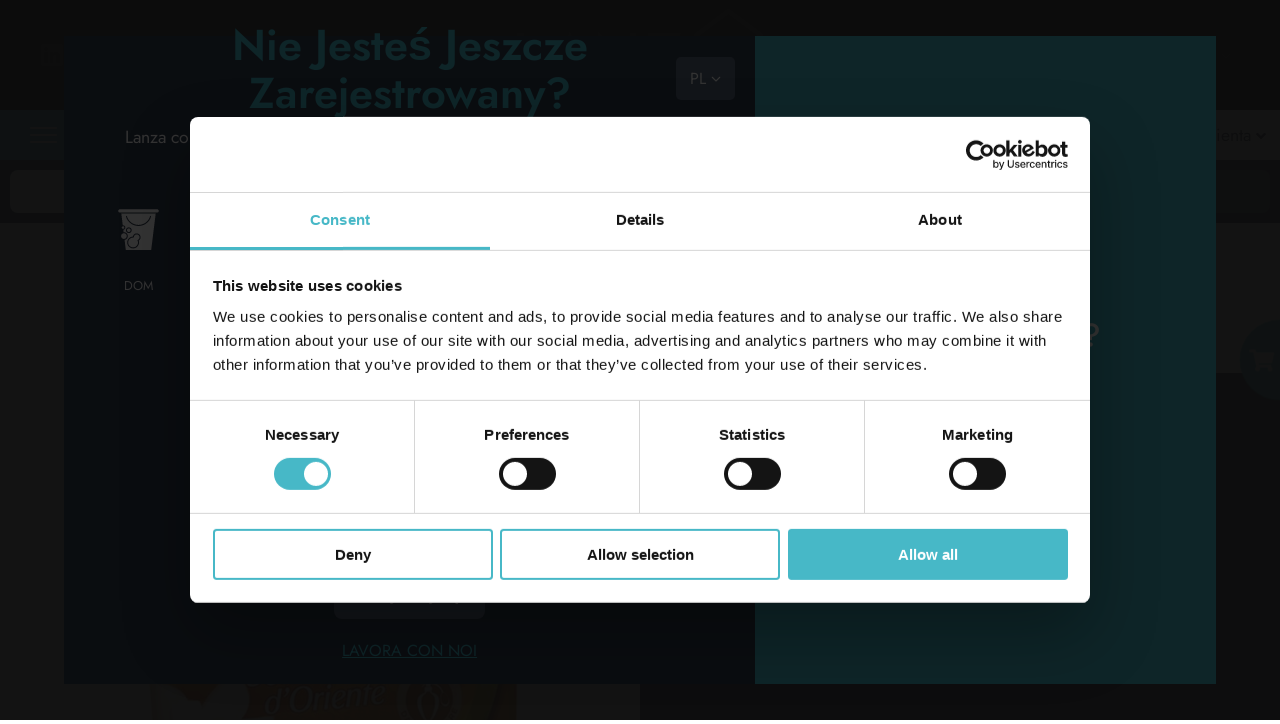

--- FILE ---
content_type: text/html; charset=utf-8
request_url: https://www.ladetergenza.com/pl-ww/spuma-di-sciampagna-softener-60-mis-sack-12-lt-orie.aspx
body_size: 60665
content:


<!DOCTYPE html>
<html id="ctl00_htmlTag" data-document="22644" data-content-group="prodotto" data-id-lang="13" data-document-parent="183" data-area="ww" data-nation="ww" lang="pl" data-current-category="278" data-id-area="2" data-product="7927" data-layer="69" data-id-country="1" data-id-nation="272">
<head id="ctl00_Head1" prefix="og: //ogp.me/ns#">
<script>
window.dataLayer = window.dataLayer || [];
window.dataLayer.push({'0':'','allowAdFeatures':'true','DimensionUID':'25da18ba-363f-4687-83a6-e0bd49ebfa3b','DimensionInfo':'981779876793'});
</script><script>setTimeout("window.dataLayer.push({'event': 'gaEvent','eventCategory': 'adjusted bounce rate','eventAction': 'site'})",30000);</script><script>(function(w,d,s,l,i){w[l]=w[l]||[];w[l].push({'gtm.start':
new Date().getTime(),event:'gtm.js'});var f=d.getElementsByTagName(s)[0],
j=d.createElement(s),dl=l!='dataLayer'?'&l='+l:'';j.async=true;j.src=
'https://www.googletagmanager.com/gtm.js?id='+i+dl;f.parentNode.insertBefore(j,f);
})(window,document,'script','dataLayer','GTM-NZQKC2WW');</script><title>
	SPUMA DI SCIAMPAGNA WOREK ZMIĘKCZAJĄCY 60 ROZMIAR 1, 2 L. ORIE
</title><meta charset="utf-8" /><meta name="viewport" content="width=device-width, initial-scale=1.0, minimum-scale=1.0, maximum-scale=5.0" /><meta name="format-detection" content="telephone=no" />
    <meta name="description" content="SPUMA DI SCIAMPAGNA WOREK ZMIĘKCZAJĄCY 60 ROZMIAR 1, 2 L. ORIE" /><meta name="robots" content="index, follow" /><meta property="og:title" content="SPUMA DI SCIAMPAGNA WOREK ZMIĘKCZAJĄCY 60 ROZMIAR 1,2 L. ORIE" /><meta property="og:description" content="" /><meta property="og:image" content="https://www.ladetergenza.com/public/img/AMMORSPUMASA1OR.jpg" /><meta property="og:image:type" content="image/jpeg" /><meta property="og:image:width" content="0" /><meta property="og:image:height" content="0" /><link rel="alternate" href="https://www.ladetergenza.com/it-ww/spuma-di-sciampagna-ammorbidente-60-mis-sacco-12-lt-orie.aspx" hreflang="it" /><link rel="alternate" href="https://www.ladetergenza.com/en-ww/spuma-di-sciampagna-softener-60-mis-sack-12-lt-orie.aspx" hreflang="en" /><link rel="alternate" href="https://www.ladetergenza.com/en-ww/spuma-di-sciampagna-softener-60-mis-sack-12-lt-orie.aspx" hreflang="x-default" /><link rel="alternate" href="https://www.ladetergenza.com/de-ww/spuma-di-sciampagna-softener-60-mis-sack-12-lt-orie.aspx" hreflang="de" /><link rel="alternate" href="https://www.ladetergenza.com/pl-ww/spuma-di-sciampagna-softener-60-mis-sack-12-lt-orie.aspx" hreflang="pl" /><link rel="alternate" href="https://www.ladetergenza.com/ro-ww/spuma-di-sciampagna-softener-60-mis-sack-12-lt-orie.aspx" hreflang="ro" /><link rel="alternate" href="https://www.ladetergenza.com/bg-ww/spuma-di-sciampagna-softener-60-mis-sack-12-lt-orie.aspx" hreflang="bg" /><meta name='theme-color' content='#e68387' />



<script type='application/ld+json'>{"@context":"http://schema.org/","@type":"BreadcrumbList","itemListElement":[{"@type":"ListItem","position":"1","name":"SPUMA DI SCIAMPAGNA WOREK ZMIĘKCZAJĄCY 60 ROZMIAR 1,2 L. ORIE","item":"https://www.ladetergenza.com/pl-ww/spuma-di-sciampagna-softener-60-mis-sack-12-lt-orie.aspx"},{"@type":"ListItem","position":"2","name":"Zmiękczacze","item":"https://www.ladetergenza.com/pl-ww/pranie-srodki-czystosci-zmikczacze-1.aspx"},{"@type":"ListItem","position":"3","name":"środki czystości","item":"https://www.ladetergenza.com/pl-ww/pranie-srodki-czystosci-1.aspx"},{"@type":"ListItem","position":"4","name":"pranie","item":"https://www.ladetergenza.com/pl-ww/pranie-1.aspx"}]}</script>
<script type='application/ld+json'>{"@context":"http://schema.org/","@type":"Product","name":"SPUMA DI SCIAMPAGNA WOREK ZMIĘKCZAJĄCY 60 ROZMIAR 1,2 L. ORIE - ","image":"https://www.ladetergenza.com/public/img/AMMORSPUMASA1OR.jpg","description":"","sku":"AMMORSPUMASA1OR","mpn":"AMMORSPUMASA1OR","offers":{"@type":"Offer","priceCurrency":"EUR","price":"1.75","availability":"InStock"}}</script>
<script type='application/ld+json'>{"@context":"http://schema.org/","@type":"NewsArticle","author":{"@type":"Organization","name":"Lanza Commercio Detergenza"},"publisher":{"@type":"Organization","name":"Lanza Commercio Detergenza","logo":{"@type":"ImageObject","url":"https://www.ladetergenza.com/static/img/logo.png"}}}</script>


<link id="ctl00_favicon" rel="shortcut icon" href="/favicon.ico" /><link rel='stylesheet' href='/static/css/layer/69-product.atf.css?cache=202601291146170000' /></head>
<body>
    <noscript><iframe src="https://www.googletagmanager.com/ns.html?id=GTM-NZQKC2WW" height="0" width="0" style="display:none;visibility:hidden"></iframe></noscript>
    <form method="post" action="/pl-ww/spuma-di-sciampagna-softener-60-mis-sack-12-lt-orie.aspx" id="aspnetForm">
<div class="aspNetHidden">
<input type="hidden" name="__VIEWSTATE" id="__VIEWSTATE" value="/wEPDwUJNzQwNTg5ODQ4ZGTGk9OygXb6HjbTjpeyuy2GjWf/BxTNYnNSSsm7Qubg+A==" />
</div>

<div class="aspNetHidden">

	<input type="hidden" name="__VIEWSTATEGENERATOR" id="__VIEWSTATEGENERATOR" value="CA0B0334" />
	<input type="hidden" name="__EVENTVALIDATION" id="__EVENTVALIDATION" value="/wEdAJkC1v9Vc6+Gfr/[base64]/A8XX86OEBbAxHo4DJKJs3nNKBSZcMzDHNWkFq/G6wKTt4lwtAVgHLJ8RK1g0Ape1GCl4Wf+bpEO0QRp6ZU3uGhVxKYHP4C8BB5SD9w98qNjve0eiKPmlmRBzVXlILoKYij+M/[base64]/MuZUFY4ClefdDshgRtitnOXoK+IQtcWgwAIs5U52630536EaawS6OzgOfZVqlubhpd6UDhS7lKbx9073p6niuBF8BJXu9EQCO6YCNk0kxO6Y04xaZUq7QHC0GzEKESJbzlTyhs0Gs8FCa/2co9G4MaySwGl80ll4K4+NR9x90moVl/hL2oBYetLK6F0Mgt6J8Psv0YVcb4KWHrWnkt6S1WEQyP7D/3z5D4vATQsJ3t6RH8UOUBiKvt94UL0w1NvQlmH4e3hYEAwn7sCA9QRcDbzFPYIc2D/zcZ7i+cISEECp/afZ8hH/9r47usuwz83mdz1CqnSyKF5rweHeIYLH6Tp4zZXRVr2SNbArs1DZtsvveXZZrRUyW4lthGxH241/98taEdO3PvLRPu6IiKPRrciieskSuy73ofVQxxwY5kXbLlxewXVK6U9Szv4NGprDnmJDj+k/8MzqFisiI5jkXSTUobNJqwEJQxF++rQEpucJ2YvTFSeTp2tny7y0WkZKpqKaYqgogwvxEsKE8OwjzsXRRt4wLHw0ROOWnkoCtaMSz38lEig1YHd3BR2bNJL8/z9As0m4zg6phpRuuSu0zsDwPn+eUFTW2NKFalQQJFerFCMDIOYR8YX0H2dMKRQuBFEU3caxvpQd4ITE6DpqtV+xQsg04IL7uuLYW2MD7GnzS/QllJTJWv2hHgeehC2R080u76mEA5EeBCiuyXrOUdEneIUUGpahtKkX0v27RoK1R3BNHenP9rFGX0YQiF3EUdWo7k1/Hu7ErbSKHA9O3nAAb0icvc+3tijVYqgYYH3JcIXuZLZZnzoSP9qAveIo0/BZBmsfwYlCh45ZNqfDWJkEzczaQRtfsdg24fC2SXAWMQkxFm/MbgPm0h0bTn+0pSrrAfRSjYF47T+gkpnH7CfIC5XLcD+N7eHVSbjo1MWxeGTWenGkhmNy1wObqMu8p3qx0c8T2/493yWzjmQ4Ur3EblfJ/eXFp8Lj9cHVKIlRLOwjuQ+AljJugLA9WMR5CzPYrDNALFi44oNZ1Ne/wRLnMJW7UmnSLbiyMnEeJI1mIr2IVmcEJbk3k0rPb2uW45IhNvh+OP5DOm9JQyIZw6lsFjiSEaFWwYn81JjyoGXd5gn4bVdjtD03Xa0WhsX02J9ysHIydcRri/rm3iIQIbLSiZWLOSofZ5QK+49R+EbcQlA4bgB8P6pG9Vub5xKIBZYQjwho9aIX2sX1g5bWuBtN0kCg0pZBzYEMo5UlnZdN/APA7euPlPd9JT7Bih7IZNb6nkHEbXRmefKcHDTAo7n2/Zjcslf0SNTLvt7D1MvGq47s1TSNN5cy7VUOU0NY0/s86f282pQTFKDL/Va8rhraK+mYOWxdY93ZnNvAEKTT7A8sf9uRQjDORwPD0wZJJFHHrbVjNK5EdZZPKEnvBA5JXNrTXWFMM49n1LxD58dJfaZnGMg8RNG3aygGqRYlnSHNbInxnDam9TtpKEzy4Tdtx0pOIzK+15ewVw74aTcqcB/ncASrab9daB+HQt/CWuCMqd2FuKrLZd5N7hVhqYg2FYFgR8OigFb9bYSGELdVoSP0puEK+So4B01M4z+IpMBPm7y/qXfBM8UqKMw8d6QTjICSPTHb9LDKLWSfLLmoCdld6iXnQKu4nX0iKYmr9dwq1LVL86+NqDrOBCYWLo8oqWjRzWYkL/2DO8kBh7AW0wIYxFY+M5T9bMoLpgTogWx8Rf/konRhV3Gq6OsuoJ6yyIjiRFa6HcPN7+j9Vb90Yf0WiSq2tey16SU0ZU9K9kPViw9dczFWk7aA+wrNe8xwN1ELUd2anMojvkhACC5Fnq+gt8BunBxuojyhzCyozOdWgGCWmBLBsBw0OL07sgzQLtm73d3NznpmPZA/1c9x6Cbk0deWb6F/7M8yqkMq7HZ7eMYiS4lEliYddU6/5pzsU5UGjmBLyinWEtlpuKSf/4V3IAxTEEghLYFHJQlfXTHktImzjBQoRYYGH0IEhNjzpLpsw9jjYxXq/aSGjjpxK4G7HyJXWe7quiPTxqv8MmjTwllBPpMtgV4Ufpxabyj3XoHd9szo+FiRRDiqFN097QdmVjE3+fuurUo/a/wlGmMgZTr5EBaP0yQY9YgRZzOW0fKV9cn6ALhdOcNvwqbseS4y1IUBZfNf63ZujV3QnomSrI8UbRzoqmZkVSIueMxnYwCagdvYT6j2hRmlZwQ4DSUS6Mmp+f4IeVCHMk02T7VzNxPxf7nzClRyQZsazdraZ/Lf0EfvNJx/dhlaFDsWK6cj9EoiTB+28H3WPAG5cfGHHEutnKbzOyavKxyPcqRDui+vlv7OVNmgY0IW89k8f0dnseHQUii/Lhg5NHZ9I4jLfDLgKVkUbCRCApKeJCRs9Xabiya6zC3/[base64]/qX+NdWv1TpgA6O7V1/EKL4l7cc5ZZzNr/eQapP4H1yUlKJWslm6C4Mf6fZ5VHMrnQqdxCPjv3SUK5y1gb2kQf/bGi/z1jKqTwIH60QULv2Y/RLQwnW8tYrdXqNPdYKuoZYWS7hHQQRDu3ubnuf6NyDP5Aij6TlYNYDamnoRMNiyZ1aT+yQorvq596OK4NSnLpVco/[base64]/xcZnVxPgTDp3OQoKxx/QV6Aej7rxdXk7t/n5aOimSkN+czwke0yB2M9k4WOKeOJFZ7C3x/IqFggCv5y4HiaLd9YVk20FnWOxDtLUopPVHENx82dISi0pNBHlXE8ZKmFTziyQXxsoVciK1IsztKDmTE9XZpr6IK22LfzKYGZxAuOmMgNi+VzZ/xRuTl9YgYzxjtTt6koH9Hu5vUMO4gCgsh5/CCBtD1wPf9dKTLIk1n0UcskxZSI1ETVE/XSN6J5CZx9Gs9JtkEG7SQ4gSqBaMN4HUe8d2AM1AZHtEKxwR2rhyMx9sZVCFhfzHt0JivAdQPn7sW/hhNxKSokEiUdIvT4YNTFBANGveqwXdtX5uB8jtEery6VQnC5R6PiJCl3yuj5qnQy2/luCb5W0b+TPjEnICmGoQddbbN4QLEZZkBBF7yoOFYV/lFYRYLU7fH2aaiSHKx9ee/PP2SzuJwCSVu0BAFr1c8NUYOBW5Ei0S0/zJ2tWGORb8kbloQPPcmkuikHifBUfFIv/vrnbFInAMlQVa0+7IkswjtSY/+4WmZKGUPX383QKPL7ghOIp66sCH0qg+rw8232jbHYXGTEcpujqot2f0PXtpdaTgxLUM4vKeYjBu4EaPqXow5d+CWPYojdQrXbg2ePqwxgIC9R8TbrGhLoASCAXDruUbrcY95f9E6yh0Tdv6fnC6l+Q3SopcNL2cvydE3qLxdUHbwXzbALxn7jYiKWnkM1Lj7Rj4/DRjN7HChdigDFl4iNUna2gh7ytn0alS3t+L9fFK08XzEiYS1jqtWsPRd/AaQ2dwClyaKRMEL454HegFWaE6mj+e74LS2Y08tRevrbbIxL/HXEbmbvOp+OiOjjKH+pic3+sIO/rg7g4Jwx5551qjby2OQ3NPdXcfoa7ZXHZjl0n9CYTSWcO5lNwo4Z/gvg8KcbomzMp+my9sQE1/NyhANK3q+0Ja4qfwPTWgovkOExE4+C2IslDpxg89LUpc08emP7EZzqloA5Ab7AlTMDF0glhLBCFPLxi6ScBerQKBUO1ISMCXPWeutSpaxemEFm27/[base64]/pOi94AWhSRuvMYeTv5Rn8qLyK+deUK0GLgldDfEt/ibF70mr9fIM1chlnOQi50xg6kXV7Bl4lCuuyNcriaJcFwzVmiE0gV8dBv/M402ljAWARUvFGONGpgErrseuJZ3tZ4vD5NDk8eO0xIxn1pIorhIOZZ7zrRiTcWdMNIwmrWrdJ0Zqplq6imn76PjFJycLmc0O9ovqr3YCYFZgTU1NIZdnTNnEsWc+QTCrQXtQmB9QvYsgE9iN3JfrvbHfKlFJHLwvfg8DdrYqLkEiUIXbP8RStMzGb+Zx/P//iR8WDm/xx1Oe9a2s0CZskb9NAvCzAr+tNXSavbbKonqDPkLVUdw/phwW2rkOApR+nB4uC36AwLIhIx2DuyVL80boFI/YdAjgxeGFnQDaC0PoeqZ+9sivATA5AtmdwjGdP0X8vdRzGByJ4zvPLE2RcLC9twwnkoVcRtfZDMmICcBqnrgputc5AzvBq1Bdx0ahp/+dulQ9CEOHP5s+dbtjIwea6rgR3E38X39CpkGZCZPyxxPSnBRLwJrhsBAcEdstExEGFFBgCOBtMDzRl4Y/KW1oq1xUlXgC5mCjNid8Z9+1R/pf1PkzpQc/RcMURkyowW0qOSJOtJKM0beK0sv0RFdwMaYJ1qGOzXUJIlo/nR+BGB8melqZtOMJiBwISqnEGBMYlqXIKiPWZjAQcaPQTK5I/5OmvQHEDh4FpzmzfdHk0nvLzIa+GV94Xpq6kAnOFhqmQhl434tM+8az8im2lLD7bAzYCCP/xSRM4uVi7K8R2ieC66jalz1om3Aod0cdZBCsJKH3G5LGzu547dGCrkYL34YyrEwIES6EUBt0AI0f7WWSCIxTZh+m7nvDrTG99BBdM+7Eeob/hQW6ibIlXVAa7qPaCoaOhaaDXTO+DHjulmXqsbzeq4R4CdUhIyTBKuufUKVreHgUNYATWI+7nDFpUDjFSc/F9aIPZUqQb0cfuZYpYCc5q9heT+PQW1Q==" />
</div>
        
        <header>

            <div class="hamburger-menu">
                <div>
                    <span></span>
                    <span></span>
                </div>
            </div>

            <div class="header-search">
                
    
<div class="social-header-wrapper">
  <div>
    <a href="https://www.linkedin.com/company/lanza-commercio-detergenza-s.r.l./" target="_blank" rel="noreferrer noopener">
      <svg 
	 viewBox="0 0 448 448" >
<path d="M416,0H31.9C14.3,0,0,14.5,0,32.3v383.4C0,433.5,14.3,448,31.9,448H416c17.6,0,32-14.5,32-32.3V32.3C448,14.5,433.6,0,416,0
	z M135.4,384H69V170.2h66.5V384H135.4z M102.2,141c-21.3,0-38.5-17.3-38.5-38.5S80.9,64,102.2,64c21.2,0,38.5,17.3,38.5,38.5
	C140.7,123.8,123.5,141,102.2,141z M384.3,384h-66.4V280c0-24.8-0.5-56.7-34.5-56.7c-34.6,0-39.9,27-39.9,54.9V384h-66.4V170.2h63.7
	v29.2h0.9c8.9-16.8,30.6-34.5,62.9-34.5c67.2,0,79.7,44.3,79.7,101.9V384z"/>
</svg>
    </a>
	
	<a href="https://www.instagram.com/lanza_commercio_detergenza/" target="_blank" rel="noreferrer noopener">
        <svg class="social-links-item-icon" viewBox="0 0 49.599998 49.599998">
	        <defs id="defs2" />
	        <g id="g2" transform="translate(-3.4,-4.8)">
		        <path d="m 28.2,16.7 c -7,0 -12.8,5.7 -12.8,12.8 0,7.1 5.7,12.8 12.8,12.8 7.1,0 12.8,-5.8 12.8,-12.8 0,-7 -5.8,-12.8 -12.8,-12.8 z m 0,21 C 23.7,37.7 20,34 20,29.5 c 0,-4.5 3.7,-8.2 8.2,-8.2 4.5,0 8.2,3.7 8.2,8.2 0,4.5 -3.7,8.2 -8.2,8.2 z" id="path1" />
		        <circle cx="41.5" cy="16.4" r="2.9000001" id="circle1" />
		        <path d="M 49,8.9 C 46.4,6.2 42.7,4.8 38.5,4.8 H 17.9 C 9.2,4.8 3.4,10.6 3.4,19.3 v 20.5 c 0,4.3 1.4,8 4.2,10.7 2.7,2.6 6.3,3.9 10.4,3.9 h 20.4 c 4.3,0 7.9,-1.4 10.5,-3.9 C 51.6,47.9 53,44.2 53,39.9 V 19.3 C 53,15.1 51.6,11.5 49,8.9 Z m -0.4,31 c 0,3.1 -1.1,5.6 -2.9,7.3 -1.8,1.7 -4.3,2.6 -7.3,2.6 H 18 c -3,0 -5.5,-0.9 -7.3,-2.6 C 8.9,45.4 8,42.9 8,39.8 V 19.3 C 8,16.3 8.9,13.8 10.7,12 12.4,10.3 15,9.4 18,9.4 h 20.6 c 3,0 5.5,0.9 7.3,2.7 1.7,1.8 2.7,4.3 2.7,7.2 z" />
	        </g>
        </svg>
	</a>
	
  </div>
</div>
    

            </div>
            <div class="header-logo">
                
    <div id="ctl00_ContentPlaceHolder2_ctl00_wrap" class="CompanyLogo">
    <a href="/pl-ww/default.aspx" id="ctl00_ContentPlaceHolder2_ctl00_HomepageLink" aria-label="Logo">
        <svg viewBox="0 -5 269.8 96.2">
			<g>
				<g>
					<path class="st0" d="M1.9,27.2h8.2v44.7h23.2l-3.1,7.3H1.9V27.2z M44.4,79.1h-8.3l22.8-53h0.5l22.8,53h-8.6l-3-7.3H47.4L44.4,79.1
						z M59.1,44l-8.6,20.6h17.1C67.7,64.6,59.1,44,59.1,44z"/>
					<path class="st0" d="M97.2,45v34.2h-7.6V26.4h0.6l33.3,34.9V27.2h7.6v52.7h-0.6L97.2,45z"/>
					<path class="st0" d="M138.9,78.7l27.4-44.2h-23.2v-7.3h36.4v0.5L152,71.9h26.6v7.3h-39.7L138.9,78.7L138.9,78.7z"/>
				</g>
				<path id="iconhome" class="st0" d="M266.8,27.8L232,1.7c-1.1-0.7-2.1-0.7-3.2,0l0,0L194,27.8c-0.6,0.5-1,1.3-1,2.1v47
					c0,1.4,1.2,2.6,2.6,2.6h2.6v-5.2V31.2l32.2-24.1l32.2,24.1v43.1v5.2h2.6c1.4,0,2.6-1.2,2.6-2.6v-47C267.8,29,267.5,28.2,266.8,27.8
					z"/>
				<g>
					<path class="st0" d="M210.7,37.2h5.3v28.9h14.8v4.7h-20.1V37.2z"/>
					<path class="st0" d="M226.1,51.5H238c6.7,0,9.8,3.8,9.8,8.6c0,3-1.6,5.1-4.1,6.4c4,1.1,6.4,4.2,6.4,8.5c0,5.7-3.6,10.1-11.3,10.1
						H226V51.5H226.1z M237.7,64.7c3.7,0,4.9-1.7,4.9-4.5c0-2.6-1.2-4.2-4.9-4.2h-6.4v8.7H237.7z M238.6,80.6c4.7,0,6.2-2.3,6.2-5.8
						s-1.9-5.8-6.5-5.8h-7v11.6C231.3,80.6,238.6,80.6,238.6,80.6z"/>
				</g>
			</g>
		</svg>
        <span id="ctl00_ContentPlaceHolder2_ctl00_LogoClaim" class="claim-container">vast choice, ready to go</span>
    </a>
</div>

            </div>
            <div class="header-cart-login">
                
    <div id="ctl00_ContentPlaceHolder3_ctl01_HeaderLoginWrapper" class="header-login-wrapper">
    <a href="/pl-ww/default.aspx" id="ctl00_ContentPlaceHolder3_ctl01_HeaderLoginLink" class="header-login-container">
        <svg viewBox="0 0 504 524.1" > <path d="M316.8,263.4c36.8-19.2,63-54.2,71.8-96.2c15.8-75.2-35-148.8-110.2-164.5c-36.8-7-73.5,0-105,21s-52.5,52.5-59.5,89.2 	s0,73.5,21,105c14,19.2,31.5,35,50.8,45.5C78.8,291.4,0,389.4,0,506.6c0,10.5,7,17.5,17.5,17.5h469c10.5,0,17.5-7,17.5-17.5 	C504,389.4,425.2,291.4,316.8,263.4z M164.5,196.9c-15.8-22.8-21-50.8-15.8-78.8s21-50.8,45.5-66.5C211.8,39.4,231,34.1,252,34.1 	c7,0,14,0,21,1.8c56,10.5,94.5,66.5,82.2,124.2c-8.8,42-40.2,73.5-82.2,82.2c-14,3.5-28,3.5-40.2,0 	C204.8,237.1,180.2,221.4,164.5,196.9z M35,489.1c8.8-112,103.2-199.5,217-199.5s208.2,87.5,217,199.5H35z"/> </svg>
        <div id="ctl00_ContentPlaceHolder3_ctl01_HeaderLoginLabel" class="header-login-label">login</div>
    </a>
</div><div id="ctl00_ContentPlaceHolder3_ctl02_wrap" class="cart-wrapper">
    <div class="side-cart-container">
        <a href="/pl-ww/cart.aspx" id="ctl00_ContentPlaceHolder3_ctl02_CartIconLink">
            <svg version="1.1" xmlns="http://www.w3.org/2000/svg" xmlns:xlink="http://www.w3.org/1999/xlink" x="0px" y="0px" 	 viewBox="0 0 450.391 450.391" style="enable-background:new 0 0 450.391 450.391;" xml:space="preserve"> <g> 	<g> 		<g> 			<path d="M143.673,350.322c-25.969,0-47.02,21.052-47.02,47.02c0,25.969,21.052,47.02,47.02,47.02 				c25.969,0,47.02-21.052,47.02-47.02C190.694,371.374,169.642,350.322,143.673,350.322z M143.673,423.465 				c-14.427,0-26.122-11.695-26.122-26.122c0-14.427,11.695-26.122,26.122-26.122c14.427,0,26.122,11.695,26.122,26.122 				C169.796,411.77,158.1,423.465,143.673,423.465z"/> 			<path d="M342.204,350.322c-25.969,0-47.02,21.052-47.02,47.02c0,25.969,21.052,47.02,47.02,47.02s47.02-21.052,47.02-47.02 				C389.224,371.374,368.173,350.322,342.204,350.322z M342.204,423.465c-14.427,0-26.122-11.695-26.122-26.122 				c0-14.427,11.695-26.122,26.122-26.122s26.122,11.695,26.122,26.122C368.327,411.77,356.631,423.465,342.204,423.465z"/> 			<path d="M448.261,76.037c-2.176-2.377-5.153-3.865-8.359-4.18L99.788,67.155L90.384,38.42 				C83.759,19.211,65.771,6.243,45.453,6.028H10.449C4.678,6.028,0,10.706,0,16.477s4.678,10.449,10.449,10.449h35.004 				c11.361,0.251,21.365,7.546,25.078,18.286l66.351,200.098l-5.224,12.016c-5.827,15.026-4.077,31.938,4.702,45.453 				c8.695,13.274,23.323,21.466,39.184,21.943h203.233c5.771,0,10.449-4.678,10.449-10.449c0-5.771-4.678-10.449-10.449-10.449 				H175.543c-8.957-0.224-17.202-4.936-21.943-12.539c-4.688-7.51-5.651-16.762-2.612-25.078l4.18-9.404l219.951-22.988 				c24.16-2.661,44.034-20.233,49.633-43.886l25.078-105.012C450.96,81.893,450.36,78.492,448.261,76.037z M404.376,185.228 				c-3.392,15.226-16.319,26.457-31.869,27.69l-217.339,22.465L106.58,88.053l320.261,4.702L404.376,185.228z"/> 		</g> </g>	</g> </svg>
            <span id="ctl00_ContentPlaceHolder3_ctl02_HeaderCartItemNumbers" class="header-cart-items-counter">0</span>
        </a>
        
    </div>
</div>
<div class="search-button-wrapper">
  <svg viewBox="0 0 512 512"><path d="M416 208c0 45.9-14.9 88.3-40 122.7L502.6 457.4c12.5 12.5 12.5 32.8 0 45.3s-32.8 12.5-45.3 0L330.7 376c-34.4 25.2-76.8 40-122.7 40C93.1 416 0 322.9 0 208S93.1 0 208 0S416 93.1 416 208zM208 352c79.5 0 144-64.5 144-144s-64.5-144-144-144S64 128.5 64 208s64.5 144 144 144z"/></svg>
</div>
    

            </div>
            <div class="header-menu">
                <div class="header-menu-header">
                    <svg viewBox="0 0 344.59 90.39">
                        <g>
	<g>
		<path class="st0" d="M1.9,27.2h8.2v44.7h23.2l-3.1,7.3H1.9V27.2z M44.4,79.1h-8.3l22.8-53h0.5l22.8,53h-8.6l-3-7.3H47.4L44.4,79.1
			z M59.1,44l-8.6,20.6h17.1C67.7,64.6,59.1,44,59.1,44z"/>
		<path class="st0" d="M97.2,45v34.2h-7.6V26.4h0.6l33.3,34.9V27.2h7.6v52.7h-0.6L97.2,45z"/>
		<path class="st0" d="M138.9,78.7l27.4-44.2h-23.2v-7.3h36.4v0.5L152,71.9h26.6v7.3h-39.7L138.9,78.7L138.9,78.7z"/>
	</g>
	<path id="iconhome" class="st0" d="M266.8,27.8L232,1.7c-1.1-0.7-2.1-0.7-3.2,0l0,0L194,27.8c-0.6,0.5-1,1.3-1,2.1v47
		c0,1.4,1.2,2.6,2.6,2.6h2.6v-5.2V31.2l32.2-24.1l32.2,24.1v43.1v5.2h2.6c1.4,0,2.6-1.2,2.6-2.6v-47C267.8,29,267.5,28.2,266.8,27.8
		z"/>
	<g>
		<path class="st0" d="M210.7,37.2h5.3v28.9h14.8v4.7h-20.1V37.2z"/>
		<path class="st0" d="M226.1,51.5H238c6.7,0,9.8,3.8,9.8,8.6c0,3-1.6,5.1-4.1,6.4c4,1.1,6.4,4.2,6.4,8.5c0,5.7-3.6,10.1-11.3,10.1
			H226V51.5H226.1z M237.7,64.7c3.7,0,4.9-1.7,4.9-4.5c0-2.6-1.2-4.2-4.9-4.2h-6.4v8.7H237.7z M238.6,80.6c4.7,0,6.2-2.3,6.2-5.8
			s-1.9-5.8-6.5-5.8h-7v11.6C231.3,80.6,238.6,80.6,238.6,80.6z"/>
	</g>
</g></svg>
                    <span class="close-btn">
                        <svg viewBox="0 0 320 512">
                            <path d="M310.6 150.6c12.5-12.5 12.5-32.8 0-45.3s-32.8-12.5-45.3 0L160 210.7 54.6 105.4c-12.5-12.5-32.8-12.5-45.3 0s-12.5 32.8 0 45.3L114.7 256 9.4 361.4c-12.5 12.5-12.5 32.8 0 45.3s32.8 12.5 45.3 0L160 301.3 265.4 406.6c12.5 12.5 32.8 12.5 45.3 0s12.5-32.8 0-45.3L205.3 256 310.6 150.6z" />
                        </svg></span>
                </div>
                
    <div id="ctl00_ContentPlaceHolder15_ctl00_menuWrapper" class="center-menu"><ul class='menu-level-0'><li class='menu-item-265 home '><a href='/pl-ww/default.aspx' ><svg version="1.1" id="Livello_1" xmlns="http://www.w3.org/2000/svg" xmlns:xlink="http://www.w3.org/1999/xlink" x="0px" y="0px" 	 viewBox="0 0 459.2 369.6" style="enable-background:new 0 0 459.2 369.6;" xml:space="preserve"> <path d="M229.6,0c-3.4,0.1-6.9,1.3-10.3,3.5L6.4,171.5c-5.5,5.4-9.3,17.1-3.7,24.3c5.6,7.2,17.5,8.2,24.3,2.1L229.6,38.2 	l202.5,159.8c6.8,6.1,18.9,5.3,24.3-2.1c4.7-6.5,3.6-18.9-3.7-24.3L239.9,3.5C236.4,1,233-0.1,229.6,0L229.6,0z M95.2,164 	l-33.6,26.6v162.2v0c0,4.5,1.8,8.7,4.9,11.9c3.1,3.1,7.4,4.9,11.9,4.9h106.4c4.5,0,8.7-1.8,11.9-4.9c3.2-3.2,4.9-7.4,4.9-11.9v-67.2 	c0-15.8,12.2-28,28-28s28,12.2,28,28v67.2c0,4.5,1.8,8.7,4.9,11.9c3.1,3.1,7.4,4.9,11.9,4.9h106.4c4.5,0,8.7-1.8,11.9-4.9 	c3.2-3.2,4.9-7.4,4.9-11.9V190.6L364,164v172h-72.8v-50.4c0-33.8-27.8-61.6-61.6-61.6S168,251.8,168,285.6V336H95.2L95.2,164 	L95.2,164z"/> </svg><span>home</span></a></li><li class='menu-item-260 dropdown  '><a href='javascript:void(0)' ><span>lanza</span></a><ul class='dropdown-menu menu-level-1'><li class='menu-item-276  '><a href='/pl-ww/o-nas.aspx' ><span>O nas</span></a></li><li class='menu-item-278  '><a href='/pl-ww/dobrze-zorganizowany-zespo-pracownikow.aspx' ><span>nasz zespół</span></a></li><li class='menu-item-277  '><a href='/pl-ww/misja.aspx' ><span>Misja</span></a></li><li class='menu-item-281  '><a href='/pl-ww/kodeks-etyczny.aspx' ><span>Kodeks etyczny</span></a></li></ul></li><li class='menu-item-261  '><a href='/pl-ww/nasze-usugi-1.aspx' ><span>usługi</span></a></li><li class='menu-item-263  '><a href='/pl-ww/ulotka-miesica-hurtowa.aspx' ><span>oferty</span></a></li><li class='menu-item-264 dropdown  '><a href='javascript:void(0)' ><span>Dział obsługi klienta</span></a><ul class='dropdown-menu menu-level-1'><li class='menu-item-282  '><a href='/pl-ww/kontakt.aspx' ><span>Kontakt</span></a></li><li class='menu-item-283  '><a href='/pl-ww/wyceny.aspx' ><span>Wyceny</span></a></li><li class='menu-item-284  '><a href='/pl-ww/przewodnik-zakupowy.aspx' ><span>przewodnik zakupowy</span></a></li></ul></li></ul></div>

                <div class="header-menu-social-lang">
                    
    <div id="ctl00_ContentPlaceHolder17_ctl01_wrap" class="languages-wrapper">

    <div class="languages-container">
        <svg viewBox="0 0 512 512">
            <path d="M233.4 406.6c12.5 12.5 32.8 12.5 45.3 0l192-192c12.5-12.5 12.5-32.8 0-45.3s-32.8-12.5-45.3 0L256 338.7 86.6 169.4c-12.5-12.5-32.8-12.5-45.3 0s-12.5 32.8 0 45.3l192 192z" />
        </svg>
        
        <span class="current-lang"></span>
    </div>
    <div class="other-lang-container">
        
        <div class="languages-container opt">
            <span><a href="/it-ww/spuma-di-sciampagna-ammorbidente-60-mis-sacco-12-lt-orie.aspx">it</a><a href="/en-ww/spuma-di-sciampagna-softener-60-mis-sack-12-lt-orie.aspx">en</a><a href="/de-ww/spuma-di-sciampagna-softener-60-mis-sack-12-lt-orie.aspx">de</a><span class="lang-opt">pl</span><a href="/ro-ww/spuma-di-sciampagna-softener-60-mis-sack-12-lt-orie.aspx">ro</a><a href="/bg-ww/spuma-di-sciampagna-softener-60-mis-sack-12-lt-orie.aspx">bg</a></span>
        </div>
        
    </div>
</div>


                </div>
            </div>

            <div class="header-catalog">
                
    <div id="ctl00_ContentPlaceHolder16_ctl00_CatalogWrapper" class="catalogue-wrapper">
    <div class="catalogue-container">
        <div class="detergenza-catalogue-menu-header">
            <div class="hamburger">
                <span></span>
                <span></span>
                <span></span>
            </div>
            <span>Katalog</span>
            <span class="category-selected">
                
                <svg viewBox="0 0 327 531.2">
                    <path d="M0,467.9c-0.1,16.7,6.5,32.8,18.3,44.7c11.8,11.9,27.8,18.5,44.6,18.6c16.7,0,32.8-6.6,44.6-18.4l201-201.2c11.9-11.9,18.5-28,18.4-44.8v-2.1v0c0.6-17.4-6-34.3-18.4-46.6L107.5,17.3c-16-15.3-38.9-21-60.2-15.1C25.9,8.2,9.2,24.9,3.3,46.2c-5.9,21.3-0.2,44.2,15.1,60.2l158.5,158.5L18.4,423.4C6.6,435.2,0,451.2,0,467.9L0,467.9z" />
                </svg>
            </span>
        </div>
        <ul class="detergenza-catalogue-menu first-level categories-list">
            
            <li class="detergenza-catalogue-item first-level children" data-document="43982"><div class="detergenza-catalogue-item-content-wrapper first-level category-container"><svg viewBox="0 0 700 700"><path d="M251.7,256.9c8.1,0,15.4,3.3,20.7,8.6c5.3,5.3,8.6,12.6,8.6,20.7s-3.3,15.4-8.6,20.7c-5.3,5.3-12.6,8.6-20.7,8.6 s-15.4-3.3-20.7-8.6c-5.3-5.3-8.6-12.6-8.6-20.7s3.3-15.4,8.6-20.7C236.3,260.2,243.6,256.9,251.7,256.9L251.7,256.9z M264.9,272.9 c-3.4-3.4-8.1-5.5-13.3-5.5c-5.2,0-9.9,2.1-13.3,5.5c-3.4,3.4-5.5,8.1-5.5,13.3c0,5.2,2.1,9.9,5.5,13.3c3.4,3.4,8.1,5.5,13.3,5.5 c5.2,0,9.9-2.1,13.3-5.5c3.4-3.4,5.5-8.1,5.5-13.3C270.4,281,268.3,276.3,264.9,272.9z M350,73.4H162.6v0c-0.1,0-0.2,0-0.2,0 l-0.4,0c-0.4,0,0.3,0-0.4,0c-4.7,0-8.9,1.9-12,4.9s-4.9,7.3-4.9,12s1.9,8.9,4.9,12s7.3,4.9,12,4.9c0.6,0,0,0,0.4,0 c0.2,0,0.4,0,0.6,0l187.4,0h187.4v0c0.1,0,0.2,0,0.2,0l0.4,0c0.4,0-0.3,0,0.4,0c4.7,0,8.9-1.9,12-4.9c3.1-3.1,4.9-7.3,4.9-12 c0-4.7-1.9-8.9-4.9-12c-3.1-3.1-7.3-4.9-12-4.9c-0.6,0,0,0-0.4,0c-0.2,0-0.4,0-0.6,0L350,73.4z M180.5,259.2c0-3.5,1.4-6.7,3.7-9 c2.3-2.3,5.5-3.7,9-3.7s6.7,1.4,9,3.7c2.3,2.3,3.7,5.5,3.7,9s-1.4,6.7-3.7,9c-2.3,2.3-5.5,3.7-9,3.7s-6.7-1.4-9-3.7 C182,265.9,180.5,262.7,180.5,259.2z M173,345.7c0-8.1,3.3-15.4,8.5-20.6c5.3-5.3,12.6-8.5,20.6-8.5c8.1,0,15.4,3.3,20.6,8.5 s8.5,12.6,8.5,20.6c0,8.1-3.3,15.4-8.5,20.6c-5.3,5.3-12.6,8.5-20.6,8.5c-8.1,0-15.4-3.3-20.6-8.5C176.3,361,173,353.7,173,345.7z M175.8,117.7l14.6,118.5c0.9-0.1,1.9-0.2,2.9-0.2c6.4,0,12.2,2.6,16.4,6.8c4.2,4.2,6.8,10,6.8,16.4s-2.6,12.2-6.8,16.4 c-3.6,3.6-8.3,6-13.6,6.6l2.9,23.9c1.1-0.1,2.1-0.1,3.2-0.1c11,0,20.9,4.4,28.1,11.6c7.2,7.2,11.6,17.1,11.6,28.1 s-4.4,20.9-11.6,28.1c-5.7,5.7-13.2,9.7-21.5,11.1l12.6,101.8h257.5l45.5-368.9L175.8,117.7z M478,146.7 c-8.1,28.2-25.2,52.5-48,69.7c-22.3,16.8-50,26.8-80,26.8c-30,0-57.8-10-80-26.8c-22.8-17.2-39.9-41.6-48-69.7 c-0.8-2.8,0.8-5.7,3.6-6.5c2.8-0.8,5.7,0.8,6.5,3.6c7.4,26,23.2,48.4,44.2,64.2c20.5,15.5,46,24.6,73.7,24.6 c27.7,0,53.2-9.2,73.7-24.6c21-15.8,36.8-38.3,44.2-64.2c0.8-2.8,3.7-4.4,6.5-3.6S478.8,143.9,478,146.7L478,146.7z M296.1,361 c-0.2,0-0.1,0-1,0c-13.7,0-26.1,5.6-35.1,14.5c-9,9-14.5,21.4-14.5,35.1c0,13.7,5.6,26.1,14.5,35.1c9,9,21.4,14.5,35.1,14.5 c13.7,0,26.1-5.6,35.1-14.5c9-9,14.5-21.4,14.5-35.1c0-3.5-0.3-6.8-1-9.9c-0.7-3.3-1.6-6.4-2.9-9.4l-2-4.7l4.7-2.1 c5.2-2.3,9.6-6.1,12.7-10.8c3-4.6,4.7-10,4.7-15.9c0-8.1-3.3-15.4-8.5-20.6c-5.3-5.3-12.6-8.5-20.6-8.5c-7.8,0-14.8,3-20.1,8 c-5.3,5-8.7,11.9-9.1,19.6l-0.3,5.1l-5.1-0.2C296.7,361.1,296.3,361.1,296.1,361L296.1,361z M292.7,350.6c1.6-8.5,5.8-16,11.8-21.6 c7.1-6.7,16.7-10.8,27.2-10.8c11,0,20.9,4.4,28.1,11.6c7.2,7.2,11.6,17.1,11.6,28.1c0,7.9-2.4,15.4-6.4,21.6 c-3.3,5-7.7,9.3-12.8,12.4c0.7,2.3,1.4,4.6,1.8,6.9c0.8,3.9,1.2,7.9,1.2,12c0,16.6-6.7,31.6-17.6,42.5 c-10.9,10.9-25.9,17.6-42.5,17.6s-31.6-6.7-42.5-17.6c-10.9-10.9-17.6-25.9-17.6-42.5s6.7-31.6,17.6-42.5 C263,357.8,277.1,351.2,292.7,350.6L292.7,350.6z"></path></svg><span class="detergenza-catalogue-item-content first-level">dom</span></div><svg viewBox="0 0 327 531.2" class="detergenza-catalogue-item-next-icon"><path d="M0,467.9c-0.1,16.7,6.5,32.8,18.3,44.7c11.8,11.9,27.8,18.5,44.6,18.6c16.7,0,32.8-6.6,44.6-18.4l201-201.2 c11.9-11.9,18.5-28,18.4-44.8v-2.1v0c0.6-17.4-6-34.3-18.4-46.6L107.5,17.3c-16-15.3-38.9-21-60.2-15.1C25.9,8.2,9.2,24.9,3.3,46.2 c-5.9,21.3-0.2,44.2,15.1,60.2l158.5,158.5L18.4,423.4C6.6,435.2,0,451.2,0,467.9L0,467.9z" /></svg></li><li class="detergenza-catalogue-item first-level children" data-document="43985"><div class="detergenza-catalogue-item-content-wrapper first-level category-container"><svg viewBox="0 0 700 700"><path d="M604.8,301.3c-40.3,12.9-86.8,19.6-135,19.6c-28.6,0-57.1-2.2-84-7.3c12.9,15.1,23,32.5,29.7,52.1 c41.4,6.2,67.8,15.7,81.2,28.6h67.8c30.2,0,53.2-27.4,47.6-57.7L604.8,301.3z"></path><path d="M335.4,275c38.6,13.4,84.6,21.3,135,21.3c49.8,0,96.3-7.8,135-21.3c7.8-2.8,12.3-11.2,10.6-19.6l-10.6-52.1 c-2.8-14-15.1-24.6-29.7-24.6h-35.3v-4.5c0-38.6-31.4-70-70-70s-70,31.4-70,70l0,5h-35.3c-14.6,0-26.9,10.1-29.7,24.6l-10.6,52.1 C322.6,263.8,327,272.7,335.4,275L335.4,275z M469.8,265.4c-9.5,0-16.8-7.3-16.8-16.8s7.3-16.8,16.8-16.8c9.5,0,16.8,7.3,16.8,16.8 C486.6,257.6,479.4,265.4,469.8,265.4z M427.8,174.7c0-23.5,19-42.6,42.6-42.6s42.6,19,42.6,42.6l0,4.5h-85.1L427.8,174.7z"></path><path d="M395.4,388.1c-11.2-56-57.1-98-112.6-98c-54.9,0-101.4,42-112.6,98c-52.1,6.7-86.8,17.9-86.8,30.8c0,20.2,89,37,198.8,37 c109.8,0,198.8-16.8,198.8-37C482.2,406,447.4,394.8,395.4,388.1L395.4,388.1z"></path></svg><span class="detergenza-catalogue-item-content first-level">bazar</span></div><svg viewBox="0 0 327 531.2" class="detergenza-catalogue-item-next-icon"><path d="M0,467.9c-0.1,16.7,6.5,32.8,18.3,44.7c11.8,11.9,27.8,18.5,44.6,18.6c16.7,0,32.8-6.6,44.6-18.4l201-201.2 c11.9-11.9,18.5-28,18.4-44.8v-2.1v0c0.6-17.4-6-34.3-18.4-46.6L107.5,17.3c-16-15.3-38.9-21-60.2-15.1C25.9,8.2,9.2,24.9,3.3,46.2 c-5.9,21.3-0.2,44.2,15.1,60.2l158.5,158.5L18.4,423.4C6.6,435.2,0,451.2,0,467.9L0,467.9z" /></svg></li><li class="detergenza-catalogue-item first-level children" data-document="43989"><div class="detergenza-catalogue-item-content-wrapper first-level category-container"><svg viewBox="0 0 700 700"><path d="M329.3,87.9c8.8,47.1-13.7,90.8-50.2,97.6c-36.5,6.8-73.2-25.9-82-73s13.7-90.8,50.2-97.6C283.8,8.1,320.5,40.8,329.3,87.9"></path><path d="M218.5,224.4c14.1,40.9-0.3,83-32.2,94c-31.9,11-69.1-13.3-83.2-54.2c-14.1-40.9,0.3-83,32.2-94 C167.1,159.1,204.4,183.4,218.5,224.4"></path><path d="M452.9,15c36.5,6.8,58.9,50.5,50.2,97.6c-8.8,47.1-45.5,79.8-82,73c-36.5-6.8-58.9-50.5-50.2-97.6 C379.7,40.9,416.4,8.2,452.9,15"></path><path d="M564.8,169.7c31.9,11,46.3,53.1,32.2,94c-14.1,40.9-51.4,65.2-83.2,54.3c-31.9-11-46.3-53.1-32.2-94 C495.6,183,532.9,158.7,564.8,169.7"></path><path d="M528.1,379.1l-47-27.4c-29.7-17.4-52.6-44.2-65-76.7l-19-51c-7.3-19.6-26.3-32.5-47-32.5s-39.8,12.9-47,32.5l-19,51 c-12.3,32.5-35.3,59.4-65,76.7l-47,27.4c-17.9,10.6-29.1,30.2-29.1,51.5c0,38.6,36.4,123.8,73.9,114.2v0.6 c87.4-21.8,179.2-22.4,266.6-0.6c37.5,10.1,73.9-75,73.9-114.2C557.2,409.4,546,389.8,528.1,379.1L528.1,379.1z"></path></svg><span class="detergenza-catalogue-item-content first-level">karma dla zwierząt</span></div><svg viewBox="0 0 327 531.2" class="detergenza-catalogue-item-next-icon"><path d="M0,467.9c-0.1,16.7,6.5,32.8,18.3,44.7c11.8,11.9,27.8,18.5,44.6,18.6c16.7,0,32.8-6.6,44.6-18.4l201-201.2 c11.9-11.9,18.5-28,18.4-44.8v-2.1v0c0.6-17.4-6-34.3-18.4-46.6L107.5,17.3c-16-15.3-38.9-21-60.2-15.1C25.9,8.2,9.2,24.9,3.3,46.2 c-5.9,21.3-0.2,44.2,15.1,60.2l158.5,158.5L18.4,423.4C6.6,435.2,0,451.2,0,467.9L0,467.9z" /></svg></li><li class="detergenza-catalogue-item first-level children" data-document="43992"><div class="detergenza-catalogue-item-content-wrapper first-level category-container"><svg viewBox="0 0 700 700"><path d="M223.8,520.3c-15.7-74.5-46.6-280.6,60.8-391.4h113.8C450.3,156.5,521.6,323,454.6,376l29.7,34.8 c5.6,6.6,8.4,14,8.4,22.7v79.6c0,19.2-15.7,34.9-34.9,34.9H258C241.3,548,227.3,536.6,223.8,520.3L223.8,520.3z M270.5,64.8h145.1 v47.9H270.5V64.8z M277.1,501.7h157.4c6.6,0,11.9-5.3,11.9-11.9V452c0-4.7-2.6-8.8-6.8-10.8c-92.2-43.3-97.3-150-102.2-243 c-0.3-6.3-5.5-11.3-11.9-11.3h-21.7c-4.3,0-7.9,2.1-10.1,5.7c-50.4,82.6-44.7,208.5-28.1,299.2 C266.5,497.7,271.3,501.7,277.1,501.7L277.1,501.7z M457,326.4c4.2-36.3-7.3-88.3-25.3-124.3c-4.6-9.1-14.1-14-24.2-12.4 c-10.1,1.6-17.7,9.2-19.2,19.3c-6.3,42.1-6,98.5,30.2,131.7c6.5,6,15.3,7.7,23.6,4.6C450.4,342.2,456,335.1,457,326.4L457,326.4z M277.1,517.8c-13.6,0-25.1-9.6-27.6-23c-17.6-95.9-22.3-224.5,30.2-310.5c5.1-8.4,14-13.4,23.9-13.4h21.7 c14.9,0,27.2,11.7,28,26.5c1,18.6,1.9,37.1,3.6,55.6c6,68.7,20.8,141.4,89.4,173.6c9.9,4.7,16.1,14.4,16.1,25.4v37.8 c0,15.4-12.6,28-28,28L277.1,517.8L277.1,517.8z M290.4,48.7V12h102v36.7H290.4z"></path></svg><span class="detergenza-catalogue-item-content first-level">pranie</span></div><svg viewBox="0 0 327 531.2" class="detergenza-catalogue-item-next-icon"><path d="M0,467.9c-0.1,16.7,6.5,32.8,18.3,44.7c11.8,11.9,27.8,18.5,44.6,18.6c16.7,0,32.8-6.6,44.6-18.4l201-201.2 c11.9-11.9,18.5-28,18.4-44.8v-2.1v0c0.6-17.4-6-34.3-18.4-46.6L107.5,17.3c-16-15.3-38.9-21-60.2-15.1C25.9,8.2,9.2,24.9,3.3,46.2 c-5.9,21.3-0.2,44.2,15.1,60.2l158.5,158.5L18.4,423.4C6.6,435.2,0,451.2,0,467.9L0,467.9z" /></svg></li><li class="detergenza-catalogue-item first-level children" data-document="43995"><div class="detergenza-catalogue-item-content-wrapper first-level category-container"><svg viewBox="0 0 700 700"><path d="M589.7,261c-9,7.8-22.4,14-39.8,21.8c-35.3,16.2-83.4,38.1-128.8,89c-2.2,2.2-47,48.7-112.6,48.7 c-20.2,0-39.8-4.5-59.4-12.9c-78.4-35.3-135-80.1-151.2-93.5c1.7,19,5,63.3,10.6,73.9c7.3,14,33,32.5,84,58.8 c51,26.9,62.2,52.1,132.7,56c81.8,4.5,124.3-95.2,180.9-131.6c57.1-36.4,85.7-43.7,91.3-70c2.8-12.9,3.9-39.2,3.9-55.4 C599.2,250.9,595.3,256.5,589.7,261L589.7,261z M147.8,397.6c-6.2,0-11.8-5-11.8-11.8c0-6.2,5-11.8,11.8-11.8 c6.7,0,11.8,5,11.8,11.8C159.6,392.6,154,397.6,147.8,397.6z M227.4,437.9c-5,0-9.5-3.9-9.5-9.5c0-5,3.9-9.5,9.5-9.5 c5,0,9.5,3.9,9.5,9.5C236.9,433.4,233,437.9,227.4,437.9z M318.1,483.3c-9,0-16.2-7.3-16.2-16.2c0-9,7.3-16.2,16.2-16.2 c9,0,16.2,7.3,16.2,16.2C334.3,476,327,483.3,318.1,483.3z M422.2,429.5c-5.6,0-10.6-5-10.6-10.6c0-5.6,5-10.6,10.6-10.6 c5.6,0,10.6,5,10.6,10.6C432.9,424.5,428.4,429.5,422.2,429.5z M501.2,352.2c-6.2,0-11.2-5-11.2-11.2c0-6.2,5-11.2,11.2-11.2 c6.2,0,11.2,5,11.2,11.2C512.4,347.2,506.8,352.2,501.2,352.2z M575.1,311.4c-3.9,0-7.3-3.4-7.3-7.3s3.4-7.3,7.3-7.3 s7.3,3.4,7.3,7.3C582.4,308.6,579,311.4,575.1,311.4z"></path><path d="M278.9,195.4c-40.3,19-76.7,31.4-104.7,40.3v1.7c0,33.6,27.4,61,61,61c10.6,0,20.2-2.8,28.6-7.3v0.6l5.6-2.2 c2.8,21.3,21.3,38.1,43.1,38.1c24.1,0,43.7-19.6,43.7-43.7c0-2.2,0-4.5-0.6-6.7c-1.1-4.5-2.2-9-2.2-9c5.6,2.8,12.3,4.5,19.6,4.5 c24.1,0,43.7-19.6,43.7-43.7S397,185.4,373,185.4S329.3,205,329.3,229c0,5,0.6,9.5,2.2,14l-6.7-1.1c-3.9-1.1-7.8-1.7-12.3-1.7 c-5.6,0-11.2,1.1-16.2,3.4l-0.6-12.3C294.6,217.3,287.8,205,278.9,195.4L278.9,195.4z"></path><path d="M106.4,307.4c20.2,16.8,73.4,56.6,145,88.5c93.5,41.4,164.6-34.2,164.6-34.2C484.4,285,560,272.2,585.2,250.3 c25.2-21.8,14-49.3,0-58.8C574,183.7,429,145,398.7,143.4c-30.2-1.7-49.3,13.4-49.3,13.4c-20.7,12.9-40.3,24.1-59.9,33 c9.5,10.6,15.7,24.1,17.4,38.6c1.7,0,3.4-0.6,5.6-0.6h5c0-30.2,25.2-54.9,55.4-54.9c30.8,0,55.4,24.6,55.4,55.4 s-24.6,55.4-55.4,55.4c-1.1,0-2.8,0-5,0.6c-0.6,30.2-25.2,54.3-55.4,54.3c-23,0-42.6-14-51-34.2c-8.4,3.4-17.4,5-26.3,5 c-39.2,0-71.7-31.4-72.8-70.6c-9,2.8-16.8,5.6-23.5,8.4c-23.5,9-34.2,25.8-38.1,38.1C98,294,100.2,302.4,106.4,307.4L106.4,307.4z"></path><path d="M297.4,141.1c25.2,0,45.9-20.7,45.9-45.9c0-25.2-20.7-45.9-45.9-45.9c-25.2,0-45.9,20.7-45.9,45.9 C250.9,120.4,271.6,141.1,297.4,141.1z M297.4,63.8c17.4,0,31.4,14,31.4,31.4s-14,31.4-31.4,31.4s-31.4-14-31.4-31.4 C265.4,77.8,280,63.8,297.4,63.8z"></path><path d="M157.9,231.8l14.6-5v-1.1c1.1-32.5,27.4-57.7,59.9-57.7c16.2,0,31.4,6.2,42.6,17.9l0.6,0.6l1.1-0.6 c3.9-1.7,7.3-3.4,11.2-5.6l1.7-1.1h-1.7c-14-16.2-34.7-25.8-56-25.8c-40.9,0-74.5,33-74.5,74.5v1.1L157.9,231.8z"></path></svg><span class="detergenza-catalogue-item-content first-level">higiena osobista</span></div><svg viewBox="0 0 327 531.2" class="detergenza-catalogue-item-next-icon"><path d="M0,467.9c-0.1,16.7,6.5,32.8,18.3,44.7c11.8,11.9,27.8,18.5,44.6,18.6c16.7,0,32.8-6.6,44.6-18.4l201-201.2 c11.9-11.9,18.5-28,18.4-44.8v-2.1v0c0.6-17.4-6-34.3-18.4-46.6L107.5,17.3c-16-15.3-38.9-21-60.2-15.1C25.9,8.2,9.2,24.9,3.3,46.2 c-5.9,21.3-0.2,44.2,15.1,60.2l158.5,158.5L18.4,423.4C6.6,435.2,0,451.2,0,467.9L0,467.9z" /></svg></li><li class="detergenza-catalogue-item first-level children" data-document="44000"><div class="detergenza-catalogue-item-content-wrapper first-level category-container"><svg viewBox="0 0 700 700"><path d="m225.63 374.99c0 25.129 20.465 45.594 45.617 45.594s45.617-20.465 45.617-45.594c0-17.336-25.574-52.688-45.617-75.832-20.02 23.172-45.617 58.496-45.617 75.832z"></path><path d="m126.7 179.08h287.82v31.059h-287.82z"></path><path d="m370.98 153.67-143.69-18.246c-0.30469 0-0.55859-0.09375-0.86328-0.11719l-24.172-3.0547c-29.469-3.9688-46.176 13.977-54.438 27.184h238.21c-6.6523-4.5742-14.934-5.7422-15.051-5.7656z"></path><path d="m286.16 76.16c-3.875 19.25-16.895 33.531-29.352 43.215l91.512 11.621c-5.9492-38.035-34.93-51.266-62.16-54.836z"></path><path d="m541.82 223.07c-7.3516-18.27-28.188-27.16-46.48-19.832l-27.418 11.012 107.19 266.54 27.441-11.012c18.27-7.375 27.16-28.234 19.809-46.48z"></path><path d="m425.97 229.79h-312.13c-21.375 0-38.781 17.406-38.781 38.781v176.49c0 21.375 17.406 38.758 38.781 38.758h312.13c21.375 0 38.781-17.383 38.781-38.758l0.003906-176.49c0.023438-21.375-17.383-38.781-38.781-38.781zm-154.72 210.47c-35.98 0-65.262-29.285-65.262-65.262 0-33.508 52.102-90.836 58.055-97.254 3.7109-4.0352 10.688-4.0352 14.422 0 5.9492 6.418 58.055 63.723 58.055 97.254-0.007812 35.977-29.266 65.262-65.27 65.262z"></path></svg><span class="detergenza-catalogue-item-content first-level">pielęgnacja ciała</span></div><svg viewBox="0 0 327 531.2" class="detergenza-catalogue-item-next-icon"><path d="M0,467.9c-0.1,16.7,6.5,32.8,18.3,44.7c11.8,11.9,27.8,18.5,44.6,18.6c16.7,0,32.8-6.6,44.6-18.4l201-201.2 c11.9-11.9,18.5-28,18.4-44.8v-2.1v0c0.6-17.4-6-34.3-18.4-46.6L107.5,17.3c-16-15.3-38.9-21-60.2-15.1C25.9,8.2,9.2,24.9,3.3,46.2 c-5.9,21.3-0.2,44.2,15.1,60.2l158.5,158.5L18.4,423.4C6.6,435.2,0,451.2,0,467.9L0,467.9z" /></svg></li><li class="detergenza-catalogue-item first-level children" data-document="44011"><div class="detergenza-catalogue-item-content-wrapper first-level category-container"><svg viewBox="-5.0 -10.0 110.0 135.0">
 <path d="m16.594 81.473 10.07-2.1719 3.1523 9.8086c0.15625 0.48828 0.58594 0.83594 1.0938 0.88672 0.046875 0.007812 0.089844 0.007812 0.13672 0.007812 0.46094 0 0.88672-0.24609 1.1172-0.64453l8.6172-14.918c1.5156 1.1602 3.5898 1.2539 5.1992 0.23047l2.8867-1.8359h0.003906c0.62891-0.42188 1.4453-0.42578 2.082-0.015626l3.0586 1.8906c0.71094 0.44531 1.5352 0.67969 2.375 0.67969 0.35547 0 0.70703-0.042969 1.0508-0.125 0.64453-0.14844 1.25-0.4375 1.7734-0.85156l8.625 14.938v0.003907c0.23047 0.39844 0.65625 0.64453 1.1172 0.64453 0.046875 0 0.089844-0.003906 0.13672-0.007812 0.50781-0.054688 0.9375-0.40234 1.0938-0.88672l3.1523-9.8086 10.07 2.1758c0.5 0.10938 1.0156-0.085937 1.3164-0.5 0.30469-0.41406 0.33203-0.96484 0.078125-1.4062l-10.832-18.758c0.058594-0.027344 0.11719-0.054688 0.17969-0.078125l3.3828-1.2109h-0.003906c2.3633-0.83984 3.5938-3.4375 2.75-5.7969l-1.1484-3.2227c-0.26562-0.70703-0.089844-1.5039 0.44922-2.0312l2.5273-2.5547v-0.003906c1.7578-1.7852 1.7422-4.6562-0.039063-6.4219l-2.4336-2.3984c-0.54687-0.51953-0.73437-1.3203-0.47656-2.0312l1.168-3.3984c0.80469-2.3711-0.46094-4.9453-2.8242-5.7617l-3.2383-1.1133v0.003906c-0.71875-0.23047-1.2305-0.87109-1.3008-1.6211l-0.42578-3.5664c-0.30469-2.4883-2.5547-4.2617-5.043-3.9727l-3.3984 0.40625c-0.75 0.10938-1.4922-0.24219-1.8828-0.89062l-1.9336-3.0312c-0.64844-1.0156-1.6719-1.7305-2.8438-1.9922-1.1758-0.25781-2.4062-0.042969-3.4219 0.60547l-2.8867 1.8398 0.003906-0.003906c-0.63281 0.41797-1.4492 0.42188-2.082 0.011719l-3.0469-1.8945c-2.1328-1.3164-4.9258-0.66016-6.2461 1.4688l-1.8008 2.8984c-0.39062 0.65234-1.125 1.0117-1.875 0.91797l-3.5781-0.375c-2.4922-0.26562-4.7266 1.5391-4.9922 4.0312l-0.36719 3.4062c-0.0625 0.75-0.56641 1.3945-1.2852 1.6289l-3.3789 1.2109c-2.3633 0.83984-3.5977 3.4375-2.7539 5.8008l1.1523 3.2227h-0.003906c0.26953 0.70703 0.09375 1.5078-0.44922 2.0352l-2.5234 2.5508c-1.7539 1.7852-1.7344 4.6562 0.042968 6.418l2.4297 2.3984v0.003906c0.55078 0.51953 0.73828 1.3164 0.47656 2.0273l-1.1641 3.3984v0.003906c-0.80859 2.3672 0.44922 4.9453 2.8164 5.7617l3.2383 1.1133c0.11328 0.039063 0.22266 0.085938 0.32812 0.14453l-10.867 18.82c-0.25391 0.44141-0.22656 0.99219 0.074219 1.4062 0.30078 0.41016 0.82031 0.60547 1.3164 0.5zm56.145-4.9453c-0.64844-0.14062-1.2969 0.23438-1.5 0.86328l-2.6211 8.1523-7.7109-13.352 1.1523-1.8594v0.003907c0.38672-0.65234 1.1211-1.0117 1.8711-0.91797l3.5703 0.38281c1.1992 0.12891 2.3984-0.22266 3.3359-0.98047 0.9375-0.75781 1.5391-1.8555 1.6641-3.0547l0.21094-1.9844 8.3984 14.551zm-49.398-19.477h-0.003906c-1.0195-0.35547-1.5625-1.4648-1.2188-2.4883l1.1641-3.3984c0.58984-1.6484 0.15625-3.4883-1.1016-4.6992l-2.4297-2.3984-0.003906-0.003906c-0.76562-0.76172-0.77344-2-0.015625-2.7695l2.5234-2.5547c1.2461-1.2305 1.6562-3.0742 1.0469-4.7188l-1.1484-3.2188c-0.35938-1.0195 0.17188-2.1367 1.1914-2.5l3.3789-1.2109c1.6484-0.57422 2.8125-2.0508 2.9883-3.7891l0.36719-3.3984-0.003906-0.003906c0.11719-1.0703 1.0781-1.8477 2.1523-1.7344l3.5781 0.37891c1.7344 0.19922 3.4297-0.62891 4.3359-2.1211l1.8008-2.9102c0.57031-0.91797 1.7734-1.1992 2.6914-0.63281l3.0547 1.8906c1.4766 0.94141 3.3633 0.93359 4.8281-0.023437l2.8867-1.8398c0.4375-0.28125 0.96875-0.375 1.4766-0.26172 0.50781 0.11328 0.94531 0.42188 1.2266 0.85938l1.9336 3.0273-0.003906 0.003906c0.92188 1.4844 2.6289 2.293 4.3633 2.0664l3.3984-0.40625h0.003906c1.0742-0.125 2.043 0.64063 2.1719 1.7148l0.42578 3.5664v-0.003906c0.17969 1.7422 1.3672 3.2109 3.0312 3.7578l3.2383 1.1094-0.003907 0.003906c1.0234 0.35156 1.5664 1.4609 1.2227 2.4844l-1.1641 3.3984h-0.003906c-0.58594 1.6484-0.15625 3.4844 1.1016 4.6992l2.4336 2.3984v0.003906c0.76562 0.76172 0.77344 1.9961 0.019532 2.7695l-2.5312 2.5586c-1.2422 1.2266-1.6523 3.0742-1.043 4.7109l1.1484 3.2266c0.36328 1.0195-0.16797 2.1367-1.1875 2.5l-3.3828 1.207c-1.6523 0.56641-2.8203 2.0469-2.9883 3.7891l-0.35937 3.3984c-0.11719 1.0742-1.0781 1.8516-2.1523 1.7383l-3.5781-0.37891c-1.7344-0.20703-3.4297 0.625-4.3359 2.1211l-1.8008 2.9102h0.003906c-0.57031 0.91797-1.7773 1.1992-2.6953 0.63281l-3.0547-1.8945c-0.71875-0.45313-1.5469-0.69531-2.3945-0.69922-0.86328 0.003906-1.7109 0.25391-2.4336 0.72656l-2.8867 1.8438c-0.91406 0.57812-2.1211 0.30859-2.7031-0.59766l-1.9297-3.0312h0.003906c-0.92188-1.4922-2.6367-2.3008-4.3711-2.0703l-3.3945 0.40625h-0.003906c-1.0703 0.125-2.043-0.64062-2.1719-1.7148l-0.42578-3.5664c-0.19531-1.7344-1.3789-3.1953-3.0352-3.7539zm3.8984 6.8242 0.22656 1.9141v-0.003906c0.29688 2.4883 2.5547 4.2656 5.043 3.9766l3.3984-0.40625v-0.003907c0.75-0.10547 1.4922 0.24609 1.8828 0.89453l1.2734 2-7.6797 13.301-2.6211-8.1523c-0.20312-0.63281-0.85156-1.0078-1.5-0.86719l-8.3711 1.8086zm22.762-0.51562c5.4805 0 10.738-2.1758 14.613-6.0508 3.8789-3.875 6.0547-9.1328 6.0586-14.613 0-5.4805-2.1797-10.738-6.0547-14.613s-9.1328-6.0547-14.613-6.0547c-5.4844 0.003906-10.738 2.1797-14.613 6.0586-3.875 3.875-6.0508 9.1328-6.0508 14.613 0.007812 5.4766 2.1875 10.73 6.0586 14.602 3.875 3.8711 9.125 6.0508 14.602 6.0586zm0-38.75c4.7969 0 9.3945 1.9023 12.789 5.293 3.3906 3.3906 5.2969 7.9883 5.3008 12.785 0 4.7969-1.9023 9.3984-5.293 12.789-3.3906 3.3945-7.9883 5.3008-12.785 5.3008-4.7969 0.003906-9.3984-1.9023-12.789-5.293-3.3945-3.3906-5.3008-7.9883-5.3008-12.785 0.003906-4.793 1.9102-9.3906 5.2969-12.781 3.3906-3.3945 7.9883-5.3008 12.781-5.3086zm-12.27 29.977c0.26953 0.21094 0.61328 0.30078 0.95312 0.25781s0.64844-0.21875 0.85547-0.49219c2.5-3.2461 6.3672-5.1484 10.465-5.1484 4.0938 0 7.9609 1.9023 10.461 5.1484 0.43359 0.56641 1.2461 0.66797 1.8086 0.23438 0.56641-0.43359 0.67187-1.2461 0.23437-1.8086-1.8359-2.4023-4.332-4.2227-7.1797-5.2422 3.3945-2.332 4.8711-6.6016 3.6523-10.531-1.2227-3.9336-4.8633-6.6133-8.9766-6.6133-4.1172 0-7.7578 2.6797-8.9805 6.6133-1.2188 3.9297 0.25781 8.1992 3.6523 10.531-2.8477 1.0195-5.3398 2.8398-7.1797 5.2422-0.21094 0.26953-0.30469 0.61328-0.25781 0.95312 0.042969 0.33984 0.21875 0.64844 0.49219 0.85547zm5.457-14.785c0-2.7578 1.6602-5.2422 4.207-6.2969 2.5469-1.0547 5.4805-0.46875 7.4297 1.4805s2.5312 4.8828 1.4727 7.4297c-1.0547 2.543-3.5391 4.2031-6.2969 4.2031-3.7617-0.003907-6.8125-3.0547-6.8125-6.8164z"/>
</svg><span class="detergenza-catalogue-item-content first-level">profesjonalny</span></div><svg viewBox="0 0 327 531.2" class="detergenza-catalogue-item-next-icon"><path d="M0,467.9c-0.1,16.7,6.5,32.8,18.3,44.7c11.8,11.9,27.8,18.5,44.6,18.6c16.7,0,32.8-6.6,44.6-18.4l201-201.2 c11.9-11.9,18.5-28,18.4-44.8v-2.1v0c0.6-17.4-6-34.3-18.4-46.6L107.5,17.3c-16-15.3-38.9-21-60.2-15.1C25.9,8.2,9.2,24.9,3.3,46.2 c-5.9,21.3-0.2,44.2,15.1,60.2l158.5,158.5L18.4,423.4C6.6,435.2,0,451.2,0,467.9L0,467.9z" /></svg></li><li class="detergenza-catalogue-item first-level category category-label"><span class="detergenza-catalogue-item-content first-level category">Kategorie specjalne:</span></li><li class="detergenza-catalogue-item first-level children" data-document="41128"><a href="/pl-ww/new-1.aspx" class="detergenza-catalogue-item-content third-level"><div class="detergenza-catalogue-item-content-wrapper first-level category-container"><svg viewbox="0 -960 960 960" width="50"><path d="M120-160q-33 0-56.5-23.5T40-240v-480q0-33 23.5-56.5T120-800h720q33 0 56.5 23.5T920-720v480q0 33-23.5 56.5T840-160H120Zm0-80h720v-480H120v480Zm20-120h50v-140l102 140h48v-240h-50v140L190-600h-50v240Zm240 0h160v-50H440v-44h100v-50H440v-46h100v-50H380v240Zm240 0h160q17 0 28.5-11.5T820-400v-200h-50v180h-44v-140h-50v140h-46v-180h-50v200q0 17 11.5 28.5T620-360ZM120-240v-480 480Z"></path></svg><span class="detergenza-catalogue-item-content first-level">New</span></div></a></li><li class="detergenza-catalogue-item first-level children" data-document="41129"><a href="/pl-ww/promo-1.aspx" class="detergenza-catalogue-item-content third-level"><div class="detergenza-catalogue-item-content-wrapper first-level category-container"><svg viewbox="0 -960 960 960" width="50"><path d="M640-520q17 0 28.5-11.5T680-560q0-17-11.5-28.5T640-600q-17 0-28.5 11.5T600-560q0 17 11.5 28.5T640-520Zm-320-80h200v-80H320v80ZM180-120q-34-114-67-227.5T80-580q0-92 64-156t156-64h200q29-38 70.5-59t89.5-21q25 0 42.5 17.5T720-820q0 6-1.5 12t-3.5 11q-4 11-7.5 22.5T702-751l91 91h87v279l-113 37-67 224H480v-80h-80v80H180Zm60-80h80v-80h240v80h80l62-206 98-33v-141h-40L620-720q0-20 2.5-38.5T630-796q-29 8-51 27.5T547-720H300q-58 0-99 41t-41 99q0 98 27 191.5T240-200Zm240-298Z"></path></svg><span class="detergenza-catalogue-item-content first-level">Promo</span></div></a></li>
        </ul>
        <ul class="detergenza-catalogue-menu second-level secondary-category-list" data-document="43982"><li class="detergenza-catalogue-item second-level back back-element"><svg viewBox="0 0 448 512" class="detergenza-catalogue-item-back-icon second-level"><path d="M9.4 233.4c-12.5 12.5-12.5 32.8 0 45.3l160 160c12.5 12.5 32.8 12.5 45.3 0s12.5-32.8 0-45.3L109.2 288 416 288c17.7 0 32-14.3 32-32s-14.3-32-32-32l-306.7 0L214.6 118.6c12.5-12.5 12.5-32.8 0-45.3s-32.8-12.5-45.3 0l-160 160z" /></svg><span class="detergenza-catalogue-item-content second-level back category-choose">dom</span></li><li class="detergenza-catalogue-item second-level label"><a href="/pl-ww/dom-pielegnacja-domu-1.aspx" class="detergenza-catalogue-item-content third-level">pielęgnacja domu</a></li><li class="detergenza-catalogue-item third-level"><a href="/pl-ww/dom-pielegnacja-domu-insektycydy-1.aspx" class="detergenza-catalogue-item-content third-level">Insektycydy</a></li><li class="detergenza-catalogue-item third-level"><a href="/pl-ww/dom-pielegnacja-domu-domowe-dezodoranty-1.aspx" class="detergenza-catalogue-item-content third-level">Domowe dezodoranty</a></li><li class="detergenza-catalogue-item third-level"><a href="/pl-ww/dom-pielegnacja-domu-mothicides-saccustdeodcass-1.aspx" class="detergenza-catalogue-item-content third-level">Mothicides, sac.cust.&deod.cass.</a></li><li class="detergenza-catalogue-item third-level"><a href="/pl-ww/dom-pielegnacja-domu-ubrania-domowe-1.aspx" class="detergenza-catalogue-item-content third-level">Ubrania domowe</a></li><li class="detergenza-catalogue-item third-level"><a href="/pl-ww/dom-pielegnacja-domu-gbki-kuchenne-1.aspx" class="detergenza-catalogue-item-content third-level">Gąbki kuchenne</a></li><li class="detergenza-catalogue-item third-level"><a href="/pl-ww/dom-pielegnacja-domu-deski-i-uchwyty-na-szczotki-1.aspx" class="detergenza-catalogue-item-content third-level">Deski i uchwyty na szczotki</a></li><li class="detergenza-catalogue-item second-level label"><a href="/pl-ww/dom-sprzatanie-domu-1.aspx" class="detergenza-catalogue-item-content third-level">sprzątanie domu</a></li><li class="detergenza-catalogue-item third-level"><a href="/pl-ww/dom-sprzatanie-domu-specjalne-rodki-czyszczce-1.aspx" class="detergenza-catalogue-item-content third-level">Specjalne środki czyszczące</a></li><li class="detergenza-catalogue-item third-level"><a href="/pl-ww/dom-sprzatanie-domu-rodki-do-czyszczenia-i-dezynfekcji-azienek-1.aspx" class="detergenza-catalogue-item-content third-level">Środki do czyszczenia i dezynfekcji łazienek</a></li><li class="detergenza-catalogue-item third-level"><a href="/pl-ww/dom-sprzatanie-domu-wybielacz-domowy-1.aspx" class="detergenza-catalogue-item-content third-level">Wybielacz domowy</a></li><li class="detergenza-catalogue-item third-level"><a href="/pl-ww/dom-sprzatanie-domu-zmywarka-1.aspx" class="detergenza-catalogue-item-content third-level">Zmywarka</a></li><li class="detergenza-catalogue-item third-level"><a href="/pl-ww/dom-sprzatanie-domu-pielgnacja-podog-1.aspx" class="detergenza-catalogue-item-content third-level">Pielęgnacja podłóg</a></li><li class="detergenza-catalogue-item third-level"><a href="/pl-ww/dom-sprzatanie-domu-pynne-dania-1.aspx" class="detergenza-catalogue-item-content third-level">Płynne dania</a></li><li class="detergenza-catalogue-item third-level"><a href="/pl-ww/dom-sprzatanie-domu-rodki-do-czyszczenia-mebli-1.aspx" class="detergenza-catalogue-item-content third-level">Środki do czyszczenia mebli</a></li><li class="detergenza-catalogue-item third-level"><a href="/pl-ww/dom-sprzatanie-domu-chusteczki-domowe-1.aspx" class="detergenza-catalogue-item-content third-level">Chusteczki domowe</a></li><li class="detergenza-catalogue-item third-level"><a href="/pl-ww/dom-sprzatanie-domu-odtuszczacze-powierzchniowe-1.aspx" class="detergenza-catalogue-item-content third-level">Odtłuszczacze powierzchniowe</a></li><li class="detergenza-catalogue-item third-level"><a href="/pl-ww/dom-sprzatanie-domu-rodki-do-mycia-szka-1.aspx" class="detergenza-catalogue-item-content third-level">Środki do mycia szkła</a></li></ul><ul class="detergenza-catalogue-menu second-level secondary-category-list" data-document="43985"><li class="detergenza-catalogue-item second-level back back-element"><svg viewBox="0 0 448 512" class="detergenza-catalogue-item-back-icon second-level"><path d="M9.4 233.4c-12.5 12.5-12.5 32.8 0 45.3l160 160c12.5 12.5 32.8 12.5 45.3 0s12.5-32.8 0-45.3L109.2 288 416 288c17.7 0 32-14.3 32-32s-14.3-32-32-32l-306.7 0L214.6 118.6c12.5-12.5 12.5-32.8 0-45.3s-32.8-12.5-45.3 0l-160 160z" /></svg><span class="detergenza-catalogue-item-content second-level back category-choose">bazar</span></li><li class="detergenza-catalogue-item second-level label"><a href="/pl-ww/bazar-dom-1.aspx" class="detergenza-catalogue-item-content third-level">dom</a></li><li class="detergenza-catalogue-item third-level"><a href="/pl-ww/bazar-dom-akcesoria-kuchenne-1.aspx" class="detergenza-catalogue-item-content third-level">Akcesoria kuchenne</a></li><li class="detergenza-catalogue-item third-level"><a href="/pl-ww/bazar-dom-akcesoria-domowe-1.aspx" class="detergenza-catalogue-item-content third-level">Akcesoria domowe</a></li><li class="detergenza-catalogue-item third-level"><a href="/pl-ww/bazar-dom-lampy-i-sprzt-elektryczny-1.aspx" class="detergenza-catalogue-item-content third-level">Lampy i sprzęt elektryczny</a></li><li class="detergenza-catalogue-item third-level"><a href="/pl-ww/bazar-dom-zapalniaczkominek-1.aspx" class="detergenza-catalogue-item-content third-level">Zapalniacz/kominek</a></li><li class="detergenza-catalogue-item third-level"><a href="/pl-ww/bazar-dom-akcesoria-pralnicze-1.aspx" class="detergenza-catalogue-item-content third-level">Akcesoria pralnicze</a></li><li class="detergenza-catalogue-item third-level"><a href="/pl-ww/bazar-dom-wiadra-kosze-na-mieci-i-umywalki-1.aspx" class="detergenza-catalogue-item-content third-level">Wiadra, kosze na śmieci i umywalki</a></li><li class="detergenza-catalogue-item third-level"><a href="/pl-ww/bazar-dom-osuszacze-1.aspx" class="detergenza-catalogue-item-content third-level">Osuszacze</a></li><li class="detergenza-catalogue-item third-level"><a href="/pl-ww/bazar-dom-tok-nurnikowy-1.aspx" class="detergenza-catalogue-item-content third-level">Tłok nurnikowy</a></li><li class="detergenza-catalogue-item third-level"><a href="/pl-ww/bazar-dom-rkawice-1.aspx" class="detergenza-catalogue-item-content third-level">Rękawice</a></li><li class="detergenza-catalogue-item third-level"><a href="/pl-ww/bazar-dom-mioty-i-uchwyty-1.aspx" class="detergenza-catalogue-item-content third-level">Miotły i uchwyty</a></li><li class="detergenza-catalogue-item third-level"><a href="/pl-ww/bazar-dom-myjka-podogowa-i-mop-1.aspx" class="detergenza-catalogue-item-content third-level">Myjka podłogowa i mop</a></li><li class="detergenza-catalogue-item third-level"><a href="/pl-ww/bazar-dom-rczniki-podogowe-1.aspx" class="detergenza-catalogue-item-content third-level">Ręczniki podłogowe</a></li><li class="detergenza-catalogue-item third-level"><a href="/pl-ww/bazar-dom-baterie-i-latarki-1.aspx" class="detergenza-catalogue-item-content third-level">Baterie i latarki</a></li><li class="detergenza-catalogue-item third-level"><a href="/pl-ww/bazar-dom-domowe-pakiety-prezentowe-1.aspx" class="detergenza-catalogue-item-content third-level">Domowe pakiety prezentowe</a></li><li class="detergenza-catalogue-item third-level"><a href="/pl-ww/bazar-dom-worki-na-mieci-1.aspx" class="detergenza-catalogue-item-content third-level">Worki na śmieci</a></li><li class="detergenza-catalogue-item third-level"><a href="/pl-ww/bazar-dom-dywany-1.aspx" class="detergenza-catalogue-item-content third-level">Dywany</a></li><li class="detergenza-catalogue-item third-level"><a href="/pl-ww/bazar-dom-wycieraczki-1.aspx" class="detergenza-catalogue-item-content third-level">Wycieraczki</a></li><li class="detergenza-catalogue-item second-level label"><a href="/pl-ww/bazar-jednorazowy-1.aspx" class="detergenza-catalogue-item-content third-level">jednorazowy</a></li><li class="detergenza-catalogue-item third-level"><a href="/pl-ww/bazar-jednorazowy-piknik-1.aspx" class="detergenza-catalogue-item-content third-level">Piknik</a></li><li class="detergenza-catalogue-item third-level"><a href="/pl-ww/bazar-jednorazowy-na-imprez-1.aspx" class="detergenza-catalogue-item-content third-level">Na imprezę</a></li><li class="detergenza-catalogue-item third-level"><a href="/pl-ww/bazar-jednorazowy-opakowania-i-torby-na-ywno-1.aspx" class="detergenza-catalogue-item-content third-level">Opakowania i torby na żywność</a></li><li class="detergenza-catalogue-item third-level"><a href="/pl-ww/bazar-jednorazowy-suche-narzdzie-1.aspx" class="detergenza-catalogue-item-content third-level">Suche narzędzie</a></li><li class="detergenza-catalogue-item third-level"><a href="/pl-ww/bazar-jednorazowy-tace-na-ywno-1.aspx" class="detergenza-catalogue-item-content third-level">Tace na żywność</a></li><li class="detergenza-catalogue-item third-level"><a href="/pl-ww/bazar-jednorazowy-serwetki-1.aspx" class="detergenza-catalogue-item-content third-level">Serwetki</a></li><li class="detergenza-catalogue-item second-level label"><a href="/pl-ww/bazar-rózne-1.aspx" class="detergenza-catalogue-item-content third-level">różne</a></li><li class="detergenza-catalogue-item third-level"><a href="/pl-ww/bazar-rozne-materiay-pimienne-1.aspx" class="detergenza-catalogue-item-content third-level">Materiały piśmienne</a></li><li class="detergenza-catalogue-item third-level"><a href="/pl-ww/bazar-rozne-pasmanteria-1.aspx" class="detergenza-catalogue-item-content third-level">Pasmanteria</a></li><li class="detergenza-catalogue-item third-level"><a href="/pl-ww/bazar-rozne-buty-1.aspx" class="detergenza-catalogue-item-content third-level">Buty</a></li><li class="detergenza-catalogue-item third-level"><a href="/pl-ww/bazar-rozne-zakad-1.aspx" class="detergenza-catalogue-item-content third-level">Zakład</a></li><li class="detergenza-catalogue-item third-level"><a href="/pl-ww/bazar-rozne-samochod-1.aspx" class="detergenza-catalogue-item-content third-level">Samochód</a></li><li class="detergenza-catalogue-item third-level"><a href="/pl-ww/bazar-rozne-torby-na-zakupy-1.aspx" class="detergenza-catalogue-item-content third-level">Torby na zakupy</a></li><li class="detergenza-catalogue-item third-level"><a href="/pl-ww/bazar-rozne-zabawki-1.aspx" class="detergenza-catalogue-item-content third-level">Zabawki</a></li><li class="detergenza-catalogue-item third-level"><a href="/pl-ww/bazar-rozne-wiece-wotywne-i-wiece-1.aspx" class="detergenza-catalogue-item-content third-level">Świece wotywne i świece</a></li></ul><ul class="detergenza-catalogue-menu second-level secondary-category-list" data-document="43989"><li class="detergenza-catalogue-item second-level back back-element"><svg viewBox="0 0 448 512" class="detergenza-catalogue-item-back-icon second-level"><path d="M9.4 233.4c-12.5 12.5-12.5 32.8 0 45.3l160 160c12.5 12.5 32.8 12.5 45.3 0s12.5-32.8 0-45.3L109.2 288 416 288c17.7 0 32-14.3 32-32s-14.3-32-32-32l-306.7 0L214.6 118.6c12.5-12.5 12.5-32.8 0-45.3s-32.8-12.5-45.3 0l-160 160z" /></svg><span class="detergenza-catalogue-item-content second-level back category-choose">karma dla zwierząt</span></li><li class="detergenza-catalogue-item second-level label"><a href="/pl-ww/karma-dla-zwierzat-zywnosc-1.aspx" class="detergenza-catalogue-item-content third-level">żywność</a></li><li class="detergenza-catalogue-item third-level"><a href="/pl-ww/karma-dla-zwierzat-zywnosc-psy-1.aspx" class="detergenza-catalogue-item-content third-level">Psy</a></li><li class="detergenza-catalogue-item third-level"><a href="/pl-ww/karma-dla-zwierzat-zywnosc-koty-1.aspx" class="detergenza-catalogue-item-content third-level">Koty</a></li><li class="detergenza-catalogue-item second-level label"><a href="/pl-ww/karma-dla-zwierzat-akcesoria-1.aspx" class="detergenza-catalogue-item-content third-level">akcesoria</a></li><li class="detergenza-catalogue-item third-level"><a href="/pl-ww/karma-dla-zwierzat-akcesoria-akcesoria-zwierzt-1.aspx" class="detergenza-catalogue-item-content third-level">Akcesoria zwierząt</a></li></ul><ul class="detergenza-catalogue-menu second-level secondary-category-list" data-document="43992"><li class="detergenza-catalogue-item second-level back back-element"><svg viewBox="0 0 448 512" class="detergenza-catalogue-item-back-icon second-level"><path d="M9.4 233.4c-12.5 12.5-12.5 32.8 0 45.3l160 160c12.5 12.5 32.8 12.5 45.3 0s12.5-32.8 0-45.3L109.2 288 416 288c17.7 0 32-14.3 32-32s-14.3-32-32-32l-306.7 0L214.6 118.6c12.5-12.5 12.5-32.8 0-45.3s-32.8-12.5-45.3 0l-160 160z" /></svg><span class="detergenza-catalogue-item-content second-level back category-choose">pranie</span></li><li class="detergenza-catalogue-item second-level label"><a href="/pl-ww/pranie-srodki-czystosci-1.aspx" class="detergenza-catalogue-item-content third-level">środki czystości</a></li><li class="detergenza-catalogue-item third-level"><a href="/pl-ww/pranie-srodki-czystosci-zmikczacze-1.aspx" class="detergenza-catalogue-item-content third-level">Zmiękczacze</a></li><li class="detergenza-catalogue-item third-level"><a href="/pl-ww/pranie-srodki-czystosci-mycie-rk-1.aspx" class="detergenza-catalogue-item-content third-level">Mycie rąk</a></li><li class="detergenza-catalogue-item third-level"><a href="/pl-ww/pranie-srodki-czystosci-pralka-1.aspx" class="detergenza-catalogue-item-content third-level">Pralka</a></li><li class="detergenza-catalogue-item third-level"><a href="/pl-ww/pranie-srodki-czystosci-mydo-do-prania-1.aspx" class="detergenza-catalogue-item-content third-level">Mydło do prania</a></li><li class="detergenza-catalogue-item second-level label"><a href="/pl-ww/pranie-pielegnacja-prania-1.aspx" class="detergenza-catalogue-item-content third-level">pielęgnacja prania</a></li><li class="detergenza-catalogue-item third-level"><a href="/pl-ww/pranie-pielegnacja-prania-odplamiacz-do-prania-1.aspx" class="detergenza-catalogue-item-content third-level">Odplamiacz do prania</a></li><li class="detergenza-catalogue-item third-level"><a href="/pl-ww/pranie-pielegnacja-prania-stymulowanie-i-prasowanie-1.aspx" class="detergenza-catalogue-item-content third-level">Stymulowanie i prasowanie</a></li><li class="detergenza-catalogue-item third-level"><a href="/pl-ww/pranie-pielegnacja-prania-wybielacz-do-prania-1.aspx" class="detergenza-catalogue-item-content third-level">Wybielacz do prania</a></li><li class="detergenza-catalogue-item third-level"><a href="/pl-ww/pranie-pielegnacja-prania-wybielacze-i-barwniki-1.aspx" class="detergenza-catalogue-item-content third-level">Wybielacze i barwniki</a></li></ul><ul class="detergenza-catalogue-menu second-level secondary-category-list" data-document="43995"><li class="detergenza-catalogue-item second-level back back-element"><svg viewBox="0 0 448 512" class="detergenza-catalogue-item-back-icon second-level"><path d="M9.4 233.4c-12.5 12.5-12.5 32.8 0 45.3l160 160c12.5 12.5 32.8 12.5 45.3 0s12.5-32.8 0-45.3L109.2 288 416 288c17.7 0 32-14.3 32-32s-14.3-32-32-32l-306.7 0L214.6 118.6c12.5-12.5 12.5-32.8 0-45.3s-32.8-12.5-45.3 0l-160 160z" /></svg><span class="detergenza-catalogue-item-content second-level back category-choose">higiena osobista</span></li><li class="detergenza-catalogue-item second-level label"><a href="/pl-ww/higiena-osobista-srodki-czystosci-1.aspx" class="detergenza-catalogue-item-content third-level">środki czystości</a></li><li class="detergenza-catalogue-item third-level"><a href="/pl-ww/higiena-osobista-srodki-czystosci-hurtowa-kpiel-bbelowa-1.aspx" class="detergenza-catalogue-item-content third-level">Hurtowa kąpiel bąbelowa</a></li><li class="detergenza-catalogue-item third-level"><a href="/pl-ww/higiena-osobista-srodki-czystosci-hurtowa-linia-bielizny-1.aspx" class="detergenza-catalogue-item-content third-level">Hurtowa linia bielizny</a></li><li class="detergenza-catalogue-item third-level"><a href="/pl-ww/higiena-osobista-srodki-czystosci-hurtowa-odywka-1.aspx" class="detergenza-catalogue-item-content third-level">Hurtowa odżywka</a></li><li class="detergenza-catalogue-item third-level"><a href="/pl-ww/higiena-osobista-srodki-czystosci-hurtowa-pianka-pod-prysznic-1.aspx" class="detergenza-catalogue-item-content third-level">Hurtowa pianka pod prysznic</a></li><li class="detergenza-catalogue-item third-level"><a href="/pl-ww/higiena-osobista-srodki-czystosci-myda-hurtowe-1.aspx" class="detergenza-catalogue-item-content third-level">Mydła hurtowe</a></li><li class="detergenza-catalogue-item third-level"><a href="/pl-ww/higiena-osobista-srodki-czystosci-hurtowe-mydo-w-pynie-1.aspx" class="detergenza-catalogue-item-content third-level">Hurtowe mydło w płynie</a></li><li class="detergenza-catalogue-item third-level"><a href="/pl-ww/higiena-osobista-srodki-czystosci-szampon-hurtowy-1.aspx" class="detergenza-catalogue-item-content third-level">Szampon hurtowy</a></li><li class="detergenza-catalogue-item second-level label"><a href="/pl-ww/higiena-osobista-dziecko-1.aspx" class="detergenza-catalogue-item-content third-level">dziecko</a></li><li class="detergenza-catalogue-item third-level"><a href="/pl-ww/higiena-osobista-dziecko-linia-dziecica-1.aspx" class="detergenza-catalogue-item-content third-level">Linia dziecięca</a></li><li class="detergenza-catalogue-item third-level"><a href="/pl-ww/higiena-osobista-dziecko-pakiety-prezentowe-dla-wczeniejszych-dzieci-1.aspx" class="detergenza-catalogue-item-content third-level">Pakiety prezentowe dla wcześniejszych dzieci</a></li><li class="detergenza-catalogue-item third-level"><a href="/pl-ww/higiena-osobista-dziecko-pudeka-na-prezenty-dla-dziewczyn-1.aspx" class="detergenza-catalogue-item-content third-level">Pudełka na prezenty dla dziewczyn</a></li><li class="detergenza-catalogue-item second-level label"><a href="/pl-ww/higiena-osobista-higiena-jamy-ustnej-1.aspx" class="detergenza-catalogue-item-content third-level">higiena jamy ustnej</a></li><li class="detergenza-catalogue-item third-level"><a href="/pl-ww/higiena-osobista-higiena-jamy-ustnej-pyn-do-ust-1.aspx" class="detergenza-catalogue-item-content third-level">Płyn do ust</a></li><li class="detergenza-catalogue-item third-level"><a href="/pl-ww/higiena-osobista-higiena-jamy-ustnej-protezy-i-urzdzenia-1.aspx" class="detergenza-catalogue-item-content third-level">Protezy i urządzenia</a></li><li class="detergenza-catalogue-item third-level"><a href="/pl-ww/higiena-osobista-higiena-jamy-ustnej-hurtowa-pasta-do-zbow-1.aspx" class="detergenza-catalogue-item-content third-level">Hurtowa pasta do zębów</a></li><li class="detergenza-catalogue-item third-level"><a href="/pl-ww/higiena-osobista-higiena-jamy-ustnej-puczki-i-szczotki-dentalne-1.aspx" class="detergenza-catalogue-item-content third-level">Płuczki i szczotki dentalne</a></li><li class="detergenza-catalogue-item third-level"><a href="/pl-ww/higiena-osobista-higiena-jamy-ustnej-szczotki-1.aspx" class="detergenza-catalogue-item-content third-level">Szczotki</a></li><li class="detergenza-catalogue-item second-level label"><a href="/pl-ww/higiena-osobista-higiena-1.aspx" class="detergenza-catalogue-item-content third-level">higiena</a></li><li class="detergenza-catalogue-item third-level"><a href="/pl-ww/higiena-osobista-higiena-zbiorniki-wkadki-i-przecierada-1.aspx" class="detergenza-catalogue-item-content third-level">Zbiorniki, wkładki i prześcieradła</a></li><li class="detergenza-catalogue-item third-level"><a href="/pl-ww/higiena-osobista-higiena-disks-batuff-pyn-do-demakijau-1.aspx" class="detergenza-catalogue-item-content third-level">Disks & batuff płyn do demakijażu</a></li><li class="detergenza-catalogue-item third-level"><a href="/pl-ww/higiena-osobista-higiena-czyszczenie-uszy-1.aspx" class="detergenza-catalogue-item-content third-level">Czyszczenie uszy</a></li><li class="detergenza-catalogue-item third-level"><a href="/pl-ww/higiena-osobista-higiena-papierowe-rczniki-1.aspx" class="detergenza-catalogue-item-content third-level">Papierowe ręczniki</a></li><li class="detergenza-catalogue-item third-level"><a href="/pl-ww/higiena-osobista-higiena-papier-toaletowy-1.aspx" class="detergenza-catalogue-item-content third-level">Papier toaletowy</a></li><li class="detergenza-catalogue-item third-level"><a href="/pl-ww/higiena-osobista-higiena-talk-1.aspx" class="detergenza-catalogue-item-content third-level">Talk</a></li></ul><ul class="detergenza-catalogue-menu second-level secondary-category-list" data-document="44000"><li class="detergenza-catalogue-item second-level back back-element"><svg viewBox="0 0 448 512" class="detergenza-catalogue-item-back-icon second-level"><path d="M9.4 233.4c-12.5 12.5-12.5 32.8 0 45.3l160 160c12.5 12.5 32.8 12.5 45.3 0s12.5-32.8 0-45.3L109.2 288 416 288c17.7 0 32-14.3 32-32s-14.3-32-32-32l-306.7 0L214.6 118.6c12.5-12.5 12.5-32.8 0-45.3s-32.8-12.5-45.3 0l-160 160z" /></svg><span class="detergenza-catalogue-item-content second-level back category-choose">pielęgnacja ciała</span></li><li class="detergenza-catalogue-item second-level label"><a href="/pl-ww/pielegnacja-ciala-pielegnacja-ciala-1.aspx" class="detergenza-catalogue-item-content third-level">pielęgnacja ciała</a></li><li class="detergenza-catalogue-item third-level"><a href="/pl-ww/pielegnacja-ciala-pielegnacja-ciala-linia-stop-1.aspx" class="detergenza-catalogue-item-content third-level">Linia stóp</a></li><li class="detergenza-catalogue-item third-level"><a href="/pl-ww/pielegnacja-ciala-pielegnacja-ciala-hurtowa-linia-do-ciaa-1.aspx" class="detergenza-catalogue-item-content third-level">Hurtowa linia do ciała</a></li><li class="detergenza-catalogue-item third-level"><a href="/pl-ww/pielegnacja-ciala-pielegnacja-ciala-aceton-i-zmywacz-do-paznokci-1.aspx" class="detergenza-catalogue-item-content third-level">Aceton i zmywacz do paznokci</a></li><li class="detergenza-catalogue-item third-level"><a href="/pl-ww/pielegnacja-ciala-pielegnacja-ciala-sztywnik-do-ust-1.aspx" class="detergenza-catalogue-item-content third-level">Sztywnik do ust</a></li><li class="detergenza-catalogue-item third-level"><a href="/pl-ww/pielegnacja-ciala-pielegnacja-ciala-hurtowa-kremow-do-rk-1.aspx" class="detergenza-catalogue-item-content third-level">Hurtowa kremów do rąk</a></li><li class="detergenza-catalogue-item third-level"><a href="/pl-ww/pielegnacja-ciala-pielegnacja-ciala-hurtowa-linia-do-twarzy-1.aspx" class="detergenza-catalogue-item-content third-level">Hurtowa linia do twarzy</a></li><li class="detergenza-catalogue-item second-level label"><a href="/pl-ww/pielegnacja-ciala-kosmetyki-do-opalania-1.aspx" class="detergenza-catalogue-item-content third-level">kosmetyki do opalania</a></li><li class="detergenza-catalogue-item third-level"><a href="/pl-ww/pielegnacja-ciala-kosmetyki-do-opalania-hurtownia-produktow-przeciwsonecznych-1.aspx" class="detergenza-catalogue-item-content third-level">Hurtownia produktów przeciwsłonecznych</a></li><li class="detergenza-catalogue-item second-level label"><a href="/pl-ww/pielegnacja-ciala-srodki-odstraszajace-owady-1.aspx" class="detergenza-catalogue-item-content third-level">środki odstraszające owady</a></li><li class="detergenza-catalogue-item third-level"><a href="/pl-ww/pielegnacja-ciala-srodki-odstraszajace-owady-odstraszacze-osob-1.aspx" class="detergenza-catalogue-item-content third-level">Odstraszacze osób</a></li><li class="detergenza-catalogue-item second-level label"><a href="/pl-ww/pielegnacja-ciala-dezodoranty-1.aspx" class="detergenza-catalogue-item-content third-level">dezodoranty</a></li><li class="detergenza-catalogue-item third-level"><a href="/pl-ww/pielegnacja-ciala-dezodoranty-hurtownia-dezodorantow-mskich-1.aspx" class="detergenza-catalogue-item-content third-level">Hurtownia dezodorantów męskich</a></li><li class="detergenza-catalogue-item third-level"><a href="/pl-ww/pielegnacja-ciala-dezodoranty-hurtowa-dezodorantow-dla-kobiet-1.aspx" class="detergenza-catalogue-item-content third-level">Hurtowa dezodorantów dla kobiet</a></li><li class="detergenza-catalogue-item second-level label"><a href="/pl-ww/pielegnacja-ciala-golenie-1.aspx" class="detergenza-catalogue-item-content third-level">golenie</a></li><li class="detergenza-catalogue-item third-level"><a href="/pl-ww/pielegnacja-ciala-golenie-po-goleniu-sprzeda-hurtowa-1.aspx" class="detergenza-catalogue-item-content third-level">Po goleniu sprzedaż hurtowa</a></li><li class="detergenza-catalogue-item third-level"><a href="/pl-ww/pielegnacja-ciala-golenie-hurtowa-sprzeda-pian-i-kremow-do-golenia-1.aspx" class="detergenza-catalogue-item-content third-level">Hurtowa sprzedaż pian i kremów do golenia</a></li><li class="detergenza-catalogue-item third-level"><a href="/pl-ww/pielegnacja-ciala-golenie-hurtownia-depilatorow-1.aspx" class="detergenza-catalogue-item-content third-level">Hurtownia depilatorów</a></li><li class="detergenza-catalogue-item third-level"><a href="/pl-ww/pielegnacja-ciala-golenie-ostrza-i-brzytwy-1.aspx" class="detergenza-catalogue-item-content third-level">Ostrza i brzytwy</a></li><li class="detergenza-catalogue-item second-level label"><a href="/pl-ww/pielegnacja-ciala-stylizacja-wlosów-1.aspx" class="detergenza-catalogue-item-content third-level">stylizacja włosów</a></li><li class="detergenza-catalogue-item third-level"><a href="/pl-ww/pielegnacja-ciala-stylizacja-wlosow-hurtowa-farby-do-wosow-1.aspx" class="detergenza-catalogue-item-content third-level">Hurtowa farby do włosów</a></li><li class="detergenza-catalogue-item third-level"><a href="/pl-ww/pielegnacja-ciala-stylizacja-wlosow-hurtowe-fiolki-do-wosow-1.aspx" class="detergenza-catalogue-item-content third-level">Hurtowe fiolki do włosów</a></li><li class="detergenza-catalogue-item third-level"><a href="/pl-ww/pielegnacja-ciala-stylizacja-wlosow-hurtowy-el-do-wosow-1.aspx" class="detergenza-catalogue-item-content third-level">Hurtowy żel do włosów</a></li><li class="detergenza-catalogue-item third-level"><a href="/pl-ww/pielegnacja-ciala-stylizacja-wlosow-hurtownia-lakierow-1.aspx" class="detergenza-catalogue-item-content third-level">Hurtownia lakierów</a></li><li class="detergenza-catalogue-item third-level"><a href="/pl-ww/pielegnacja-ciala-stylizacja-wlosow-hurtowa-maska-do-wosow-1.aspx" class="detergenza-catalogue-item-content third-level">Hurtowa maska do włosów</a></li><li class="detergenza-catalogue-item third-level"><a href="/pl-ww/pielegnacja-ciala-stylizacja-wlosow-hurtowa-pianka-do-wosow-1.aspx" class="detergenza-catalogue-item-content third-level">Hurtowa pianka do włosów</a></li><li class="detergenza-catalogue-item second-level label"><a href="/pl-ww/pielegnacja-ciala-parafarmaceutyki-1.aspx" class="detergenza-catalogue-item-content third-level">parafarmaceutyki</a></li><li class="detergenza-catalogue-item third-level"><a href="/pl-ww/pielegnacja-ciala-parafarmaceutyki-parafarmacja-1.aspx" class="detergenza-catalogue-item-content third-level">Parafarmacja</a></li><li class="detergenza-catalogue-item second-level label"><a href="/pl-ww/pielegnacja-ciala-perfumy-1.aspx" class="detergenza-catalogue-item-content third-level">perfumy</a></li><li class="detergenza-catalogue-item third-level"><a href="/pl-ww/pielegnacja-ciala-perfumy-perfumy-dla-kobiet-o-niskiej-wkadach-1.aspx" class="detergenza-catalogue-item-content third-level">Perfumy dla kobiet o niskiej wkładach</a></li><li class="detergenza-catalogue-item third-level"><a href="/pl-ww/pielegnacja-ciala-perfumy-perfumy-mskie-niska-hurtowa-1.aspx" class="detergenza-catalogue-item-content third-level">Perfumy męskie niska hurtowa</a></li><li class="detergenza-catalogue-item third-level"><a href="/pl-ww/pielegnacja-ciala-perfumy-perfumy-damskie-rednie-perfumy-1.aspx" class="detergenza-catalogue-item-content third-level">Perfumy damskie średnie perfumy</a></li><li class="detergenza-catalogue-item second-level label"><a href="/pl-ww/pielegnacja-ciala-akcesoria-osobiste-1.aspx" class="detergenza-catalogue-item-content third-level">akcesoria osobiste</a></li><li class="detergenza-catalogue-item third-level"><a href="/pl-ww/pielegnacja-ciala-akcesoria-osobiste-akcesoria-do-pielgnacji-twarzy-1.aspx" class="detergenza-catalogue-item-content third-level">Akcesoria do pielęgnacji twarzy</a></li><li class="detergenza-catalogue-item third-level"><a href="/pl-ww/pielegnacja-ciala-akcesoria-osobiste-akcesoria-toaletowe-1.aspx" class="detergenza-catalogue-item-content third-level">Akcesoria toaletowe</a></li><li class="detergenza-catalogue-item third-level"><a href="/pl-ww/pielegnacja-ciala-akcesoria-osobiste-akcesoria-do-pielgnacji-rk-1.aspx" class="detergenza-catalogue-item-content third-level">Akcesoria do pielęgnacji rąk</a></li><li class="detergenza-catalogue-item third-level"><a href="/pl-ww/pielegnacja-ciala-akcesoria-osobiste-spinki-do-wosow-1.aspx" class="detergenza-catalogue-item-content third-level">Spinki do włosów</a></li><li class="detergenza-catalogue-item third-level"><a href="/pl-ww/pielegnacja-ciala-akcesoria-osobiste-akcesoria-do-pielgnacji-wosow-1.aspx" class="detergenza-catalogue-item-content third-level">Akcesoria do pielęgnacji włosów</a></li><li class="detergenza-catalogue-item third-level"><a href="/pl-ww/pielegnacja-ciala-akcesoria-osobiste-skarpety-1.aspx" class="detergenza-catalogue-item-content third-level">Skarpety</a></li><li class="detergenza-catalogue-item third-level"><a href="/pl-ww/pielegnacja-ciala-akcesoria-osobiste-akcesoria-do-rzs-1.aspx" class="detergenza-catalogue-item-content third-level">Akcesoria do rzęs</a></li><li class="detergenza-catalogue-item third-level"><a href="/pl-ww/pielegnacja-ciala-akcesoria-osobiste-gbki-do-kpieli-1.aspx" class="detergenza-catalogue-item-content third-level">Gąbki do kąpieli</a></li><li class="detergenza-catalogue-item third-level"><a href="/pl-ww/pielegnacja-ciala-akcesoria-osobiste-akcesoria-do-pielgnacji-brody-1.aspx" class="detergenza-catalogue-item-content third-level">Akcesoria do pielęgnacji brody</a></li><li class="detergenza-catalogue-item third-level"><a href="/pl-ww/pielegnacja-ciala-akcesoria-osobiste-akcesoria-do-makijau-1.aspx" class="detergenza-catalogue-item-content third-level">Akcesoria do makijażu</a></li><li class="detergenza-catalogue-item second-level label"><a href="/pl-ww/pielegnacja-ciala-opakowania-prezentowe-1.aspx" class="detergenza-catalogue-item-content third-level">opakowania prezentowe</a></li><li class="detergenza-catalogue-item third-level"><a href="/pl-ww/pielegnacja-ciala-opakowania-prezentowe-pudeka-na-prezenty-dla-kobiet-1.aspx" class="detergenza-catalogue-item-content third-level">Pudełka na prezenty dla kobiet</a></li><li class="detergenza-catalogue-item third-level"><a href="/pl-ww/pielegnacja-ciala-opakowania-prezentowe-pudeka-na-prezenty-dla-mczyzn-1.aspx" class="detergenza-catalogue-item-content third-level">Pudełka na prezenty dla mężczyzn</a></li></ul><ul class="detergenza-catalogue-menu second-level secondary-category-list" data-document="44011"><li class="detergenza-catalogue-item second-level back back-element"><svg viewBox="0 0 448 512" class="detergenza-catalogue-item-back-icon second-level"><path d="M9.4 233.4c-12.5 12.5-12.5 32.8 0 45.3l160 160c12.5 12.5 32.8 12.5 45.3 0s12.5-32.8 0-45.3L109.2 288 416 288c17.7 0 32-14.3 32-32s-14.3-32-32-32l-306.7 0L214.6 118.6c12.5-12.5 12.5-32.8 0-45.3s-32.8-12.5-45.3 0l-160 160z" /></svg><span class="detergenza-catalogue-item-content second-level back category-choose">profesjonalny</span></li><li class="detergenza-catalogue-item second-level label"><a href="/pl-ww/wysoka-perfumeria-1.aspx" class="detergenza-catalogue-item-content third-level">perfumeria</a></li><li class="detergenza-catalogue-item third-level"><a href="/pl-ww/wysoka-perfumeria-po-goleniu-niska-perfumy-1.aspx" class="detergenza-catalogue-item-content third-level">Po goleniu niska perfumy</a></li><li class="detergenza-catalogue-item third-level"><a href="/pl-ww/wysoka-perfumeria-perfumujca-kpiel-prysznicowa-1.aspx" class="detergenza-catalogue-item-content third-level">Perfumująca kąpiel prysznicowa</a></li><li class="detergenza-catalogue-item third-level"><a href="/pl-ww/wysoka-perfumeria-perfumeryjnyprofesjonalny-balsam-1.aspx" class="detergenza-catalogue-item-content third-level">Perfumeryjny/profesjonalny balsam</a></li><li class="detergenza-catalogue-item third-level"><a href="/pl-ww/wysoka-perfumeria-wysokie-perfumy-dla-kobiet-1.aspx" class="detergenza-catalogue-item-content third-level">Wysokie perfumy dla kobiet</a></li><li class="detergenza-catalogue-item third-level"><a href="/pl-ww/wysoka-perfumeria-perfumujce-farby-do-wosow-1.aspx" class="detergenza-catalogue-item-content third-level">Perfumujące farby do włosów</a></li><li class="detergenza-catalogue-item third-level"><a href="/pl-ww/wysoka-perfumeria-linia-perfumeryjna-do-ciaa-1.aspx" class="detergenza-catalogue-item-content third-level">Linia perfumeryjna do ciała</a></li><li class="detergenza-catalogue-item third-level"><a href="/pl-ww/wysoka-perfumeria-perfumyprofesjonalne-depilatory-1.aspx" class="detergenza-catalogue-item-content third-level">Perfumy/profesjonalne depilatory</a></li><li class="detergenza-catalogue-item third-level"><a href="/pl-ww/wysoka-perfumeria-perfumeria-w-piance-pod-prysznic-1.aspx" class="detergenza-catalogue-item-content third-level">Perfumeria w piance pod prysznic</a></li><li class="detergenza-catalogue-item third-level"><a href="/pl-ww/wysoka-perfumeria-perfumeryjny-el-do-wosow-1.aspx" class="detergenza-catalogue-item-content third-level">Perfumeryjny żel do włosów</a></li><li class="detergenza-catalogue-item third-level"><a href="/pl-ww/wysoka-perfumeria-lakiery-perfumeryjneprofesjonalne-1.aspx" class="detergenza-catalogue-item-content third-level">Lakiery perfumeryjne/profesjonalne</a></li><li class="detergenza-catalogue-item third-level"><a href="/pl-ww/wysoka-perfumeria-perfumeryjne-kremy-do-rk-1.aspx" class="detergenza-catalogue-item-content third-level">Perfumeryjne kremy do rąk</a></li><li class="detergenza-catalogue-item third-level"><a href="/pl-ww/wysoka-perfumeria-perfumeryjnepremowe-maski-do-wosow-1.aspx" class="detergenza-catalogue-item-content third-level">Perfumeryjne/premowe maski do włosów</a></li><li class="detergenza-catalogue-item third-level"><a href="/pl-ww/wysoka-perfumeria-perfumeryjne-mydo-w-pynie-1.aspx" class="detergenza-catalogue-item-content third-level">Perfumeryjne mydło w płynie</a></li><li class="detergenza-catalogue-item third-level"><a href="/pl-ww/wysoka-perfumeria-myda-perfumeryjne-1.aspx" class="detergenza-catalogue-item-content third-level">Mydła perfumeryjne</a></li><li class="detergenza-catalogue-item third-level"><a href="/pl-ww/wysoka-perfumeria-perfumeryjna-pianka-do-wosow-1.aspx" class="detergenza-catalogue-item-content third-level">Perfumeryjna pianka do włosów</a></li><li class="detergenza-catalogue-item third-level"><a href="/pl-ww/wysoka-perfumeria-perfumeryjna-pianka-do-golenia-1.aspx" class="detergenza-catalogue-item-content third-level">Perfumeryjna pianka do golenia</a></li><li class="detergenza-catalogue-item third-level"><a href="/pl-ww/wysoka-perfumeria-perfumeryjne-produkty-do-opalania-1.aspx" class="detergenza-catalogue-item-content third-level">Perfumeryjne produkty do opalania</a></li><li class="detergenza-catalogue-item third-level"><a href="/pl-ww/wysoka-perfumeria-perfumeryjne-linie-do-twarzy-1.aspx" class="detergenza-catalogue-item-content third-level">Perfumeryjne linie do twarzy</a></li><li class="detergenza-catalogue-item second-level label"><a href="/pl-ww/wysoka-profesjonalne-1.aspx" class="detergenza-catalogue-item-content third-level">profesjonalne</a></li><li class="detergenza-catalogue-item third-level"><a href="/pl-ww/wysoka-profesjonalne-profesjonalna-koloracja-wosow-1.aspx" class="detergenza-catalogue-item-content third-level">Profesjonalna koloracja włosów</a></li><li class="detergenza-catalogue-item third-level"><a href="/pl-ww/wysoka-profesjonalne-profesjonalna-kosmetyczka-i-parr-1.aspx" class="detergenza-catalogue-item-content third-level">Profesjonalna kosmetyczka i parr</a></li><li class="detergenza-catalogue-item third-level"><a href="/pl-ww/wysoka-profesjonalne-profesjonalni-elektrycy-1.aspx" class="detergenza-catalogue-item-content third-level">Profesjonalni elektrycy</a></li><li class="detergenza-catalogue-item third-level"><a href="/pl-ww/wysoka-profesjonalne-profesjonalne-paznokcie-i-donie-1.aspx" class="detergenza-catalogue-item-content third-level">Profesjonalne paznokcie i dłonie</a></li><li class="detergenza-catalogue-item third-level"><a href="/pl-ww/wysoka-profesjonalne-profesjonalna-paznok-paznokcie-1.aspx" class="detergenza-catalogue-item-content third-level">Profesjonalna paznokć paznokcie</a></li><li class="detergenza-catalogue-item second-level label"><a href="/pl-ww/wysoka-kosmetyki-1.aspx" class="detergenza-catalogue-item-content third-level">kosmetyki</a></li><li class="detergenza-catalogue-item third-level"><a href="/pl-ww/wysoka-kosmetyki-kosmetyki-paznokcie-paznokcieprodukty-do-rk-1.aspx" class="detergenza-catalogue-item-content third-level">Kosmetyki paznokcie paznokcie/produkty do rąk</a></li><li class="detergenza-catalogue-item third-level"><a href="/pl-ww/wysoka-kosmetyki-kosmetyki-podkadowe-1.aspx" class="detergenza-catalogue-item-content third-level">Kosmetyki podkładowe</a></li><li class="detergenza-catalogue-item third-level"><a href="/pl-ww/wysoka-kosmetyki-kredki-do-oczu-1.aspx" class="detergenza-catalogue-item-content third-level">Kredki do oczu</a></li><li class="detergenza-catalogue-item third-level"><a href="/pl-ww/wysoka-kosmetyki-kosmetyki-pomadkakredka-do-ust-1.aspx" class="detergenza-catalogue-item-content third-level">Kosmetyki pomadka/kredka do ust</a></li></ul>
    </div>
</div>
<div id="ctl00_ContentPlaceHolder16_ctl01_wrap" class="category-header-wrapper"><div class="category-header-container"><div class="pros-for-container"><span>Kategorie przeznaczone dla Ciebie:</span></div><div class="left-arrow-container"><svg viewBox="0 0 168.7 315">
                <path d="M168.6,155.2c-0.5-3.5-2.1-6.7-4.6-9.3L29.6,6c-3-3.5-7.3-5.7-11.9-5.9C13.1-0.2,8.6,1.4,5.2,4.6C1.9,7.8,0,12.2,0,16.9
	                c0,4.6,1.9,9,5.3,12.2l123.4,128.4L5.3,286c-3.4,3.2-5.3,7.6-5.3,12.2c0,4.6,1.9,9.1,5.2,12.2c3.4,3.2,7.9,4.8,12.5,4.6
	                c4.6-0.3,8.9-2.4,11.9-5.9l134.4-140C167.6,165.4,169.3,160.3,168.6,155.2L168.6,155.2z" />
            </svg></div><div class="swiper-container"><div class="swiper-wrapper"><a href="/pl-ww/dom-1.aspx" class="swiper-slide"><span>dom</span></a><a href="/pl-ww/bazar-1.aspx" class="swiper-slide"><span>bazar</span></a><a href="/pl-ww/karma-dla-zwierzat-1.aspx" class="swiper-slide"><span>karma dla zwierząt</span></a><a href="/pl-ww/pranie-1.aspx" class="swiper-slide"><span>pranie</span></a><a href="/pl-ww/higiena-osobista-1.aspx" class="swiper-slide"><span>higiena osobista</span></a><a href="/pl-ww/pielegnacja-ciala-1.aspx" class="swiper-slide"><span>pielęgnacja ciała</span></a><a href="/pl-ww/wysoka-1.aspx" class="swiper-slide"><span>profesjonalny</span></a><a href="/pl-ww/new-1.aspx" class="swiper-slide"><span>New</span></a><a href="/pl-ww/promo-1.aspx" class="swiper-slide"><span>Promo</span></a></div></div><div class="right-arrow-container"><svg viewBox="0 0 168.7 315">
                <path d="M168.6,155.2c-0.5-3.5-2.1-6.7-4.6-9.3L29.6,6c-3-3.5-7.3-5.7-11.9-5.9C13.1-0.2,8.6,1.4,5.2,4.6C1.9,7.8,0,12.2,0,16.9
	                c0,4.6,1.9,9,5.3,12.2l123.4,128.4L5.3,286c-3.4,3.2-5.3,7.6-5.3,12.2c0,4.6,1.9,9.1,5.2,12.2c3.4,3.2,7.9,4.8,12.5,4.6
	                c4.6-0.3,8.9-2.4,11.9-5.9l134.4-140C167.6,165.4,169.3,160.3,168.6,155.2L168.6,155.2z" />
            </svg></div></div></div>


            </div>
        </header>

        

        <nav class="bottom-header-wrapper">
            
    <div id="ctl00_ContentPlaceHolder18_ctl00_wrap" class="category-header-wrapper"><div class="category-header-container"><div class="pros-for-container"><span>Kategorie przeznaczone dla Ciebie:</span></div><div class="left-arrow-container"><svg viewBox="0 0 168.7 315">
                <path d="M168.6,155.2c-0.5-3.5-2.1-6.7-4.6-9.3L29.6,6c-3-3.5-7.3-5.7-11.9-5.9C13.1-0.2,8.6,1.4,5.2,4.6C1.9,7.8,0,12.2,0,16.9
	                c0,4.6,1.9,9,5.3,12.2l123.4,128.4L5.3,286c-3.4,3.2-5.3,7.6-5.3,12.2c0,4.6,1.9,9.1,5.2,12.2c3.4,3.2,7.9,4.8,12.5,4.6
	                c4.6-0.3,8.9-2.4,11.9-5.9l134.4-140C167.6,165.4,169.3,160.3,168.6,155.2L168.6,155.2z" />
            </svg></div><div class="swiper-container"><div class="swiper-wrapper"><a href="/pl-ww/dom-1.aspx" class="swiper-slide"><span>dom</span></a><a href="/pl-ww/bazar-1.aspx" class="swiper-slide"><span>bazar</span></a><a href="/pl-ww/karma-dla-zwierzat-1.aspx" class="swiper-slide"><span>karma dla zwierząt</span></a><a href="/pl-ww/pranie-1.aspx" class="swiper-slide"><span>pranie</span></a><a href="/pl-ww/higiena-osobista-1.aspx" class="swiper-slide"><span>higiena osobista</span></a><a href="/pl-ww/pielegnacja-ciala-1.aspx" class="swiper-slide"><span>pielęgnacja ciała</span></a><a href="/pl-ww/wysoka-1.aspx" class="swiper-slide"><span>profesjonalny</span></a><a href="/pl-ww/new-1.aspx" class="swiper-slide"><span>New</span></a><a href="/pl-ww/promo-1.aspx" class="swiper-slide"><span>Promo</span></a></div></div><div class="right-arrow-container"><svg viewBox="0 0 168.7 315">
                <path d="M168.6,155.2c-0.5-3.5-2.1-6.7-4.6-9.3L29.6,6c-3-3.5-7.3-5.7-11.9-5.9C13.1-0.2,8.6,1.4,5.2,4.6C1.9,7.8,0,12.2,0,16.9
	                c0,4.6,1.9,9,5.3,12.2l123.4,128.4L5.3,286c-3.4,3.2-5.3,7.6-5.3,12.2c0,4.6,1.9,9.1,5.2,12.2c3.4,3.2,7.9,4.8,12.5,4.6
	                c4.6-0.3,8.9-2.4,11.9-5.9l134.4-140C167.6,165.4,169.3,160.3,168.6,155.2L168.6,155.2z" />
            </svg></div></div></div>


        </nav>

        <div class="preventive-search-wrapper">
             
    
    <div class="preventive-banner-wrapper">
        <a href="/pl-ww/wyceny.aspx" class="preventive-banner-container">
            <svg viewBox="0 0 384 512"><path d="M64 464c-8.8 0-16-7.2-16-16V64c0-8.8 7.2-16 16-16H224v80c0 17.7 14.3 32 32 32h80V448c0 8.8-7.2 16-16 16H64zM64 0C28.7 0 0 28.7 0 64V448c0 35.3 28.7 64 64 64H320c35.3 0 64-28.7 64-64V154.5c0-17-6.7-33.3-18.7-45.3L274.7 18.7C262.7 6.7 246.5 0 229.5 0H64zm56 256c-13.3 0-24 10.7-24 24s10.7 24 24 24H264c13.3 0 24-10.7 24-24s-10.7-24-24-24H120zm0 96c-13.3 0-24 10.7-24 24s10.7 24 24 24H264c13.3 0 24-10.7 24-24s-10.7-24-24-24H120z"/></svg>
            <span>Jak zamówić wycenę</span>
        </a>
    </div>
    <div id="ctl00_ContentPlaceHolder22_ctl01_wrap" class="search-bar-wrapper">

    <div class="search-bar-container">
        <svg class="search-svg" viewBox="0 0 512 512">
            <path d="M416 208c0 45.9-14.9 88.3-40 122.7L502.6 457.4c12.5 12.5 12.5 32.8 0 45.3s-32.8 12.5-45.3 0L330.7 376c-34.4 25.2-76.8 40-122.7 40C93.1 416 0 322.9 0 208S93.1 0 208 0S416 93.1 416 208zM208 352c79.5 0 144-64.5 144-144s-64.5-144-144-144S64 128.5 64 208s64.5 144 144 144z" />
        </svg>
        <input type="text" id="product-search" name="product-search" placeholder="Wyszukiwanie produktów" autocomplete="off">
        <svg class="close-svg" viewBox="0 0 352 512">
            <path d="M242.72 256l100.07-100.07c12.28-12.28 12.28-32.19 0-44.48l-22.24-22.24c-12.28-12.28-32.19-12.28-44.48 0L176 189.28 75.93 89.21c-12.28-12.28-32.19-12.28-44.48 0L9.21 111.45c-12.28 12.28-12.28 32.19 0 44.48L109.28 256 9.21 356.07c-12.28 12.28-12.28 32.19 0 44.48l22.24 22.24c12.28 12.28 32.2 12.28 44.48 0L176 322.72l100.07 100.07c12.28 12.28 32.2 12.28 44.48 0l22.24-22.24c12.28-12.28 12.28-32.19 0-44.48L242.72 256z" />
        </svg>
    </div>

    <div class="hidden-search-box-wrapper">
        <div class="info-results">
            <div class="results-label-contaner">
                <span class="search-label">Wyniki wyszukiwania:</span>
                <span class="results-found"><span class="results-found-count">0</span> Znalezione wyniki</span>
            </div>
        </div>
        <div class="hidden-search-box-container">
        </div>
    </div>
</div>


        </div>

        <main>
            <div class="full-wrapper">
                
                <div id="ctl00_content5">
                    
    
<!-- sse-begin -->
<div id="ctl00_ContentPlaceHolder5_ctl01_BreadcrumbWrapper" class="breadcrumb-wrapper breadcrumb-wrapper-product">
    <ul id="ctl00_ContentPlaceHolder5_ctl01_BreadcrumbContent" class="breadcrumb"><li><a href="/pl-ww/pranie-1.aspx">pranie</a></li><li><span class="divider">></span></li><li><a href="/pl-ww/pranie-srodki-czystosci-1.aspx">środki czystości</a></li><li><span class="divider">></span></li><li><a href="/pl-ww/pranie-srodki-czystosci-zmikczacze-1.aspx">Zmiękczacze</a></li><li><span class="divider">></span></li><li><span>SPUMA DI SCIAMPAGNA WOREK ZMIĘKCZAJĄCY 60 ROZMIAR 1,2 L. ORIE</span></li></ul>
</div><div id="ctl00_ContentPlaceHolder5_ctl02_ProductContentWrapper" class="product-wrapper">
    <div id="ctl00_ContentPlaceHolder5_ctl02_ProductInfoWrapper" class="product-info-wrapper">
        
    <div class="product-details-wrapper">
			<div class="product-details-image-section">
				
				
				<div class="image-container">
						<a data-fancybox="fancybox" href="/public/img/AMMORSPUMASA1OR.jpg">
							<img src="/public/img/AMMORSPUMASA1OR.jpg" alt="SPUMA DI SCIAMPAGNA WOREK ZMIĘKCZAJĄCY 60 ROZMIAR 1,2 L. ORIE" />
            </a>
				</div>
				
				
			</div>
      
      <div class="product-details-info-section">
				<h1>SPUMA DI SCIAMPAGNA WOREK ZMIĘKCZAJĄCY 60 ROZMIAR 1,2 L. ORIE</h1>
        <div class="abstract-container">					
						<p>	Wybierz jakość i wygodę SPUMA DI SCIAMPAGNA WOREK ZMIĘKCZAJĄCY 60 ROZMIAR 1,2 L. ORIE z obszernego internetowego katalogu produktów hurtowych Lanza Commercio Detergenza, najlepszej strony do zakupów hurtowych.<br />	SPUMA DI SCIAMPAGNA WOREK ZMIĘKCZAJĄCY 60 ROZMIAR 1,2 L. ORIE jest produktem przeznaczonym do sprzedaży detalicznej i hurtowej od pranie, środki czystości, Zmiękczacze i jest dostępny w różnych opakowaniach i ilościach, odpowiednich zarówno do użytku domowego, jak i profesjonalnego. Dzięki natychmiastowej dostępności i konkurencyjnym cenom możesz kupić SPUMA DI SCIAMPAGNA WOREK ZMIĘKCZAJĄCY 60 ROZMIAR 1,2 L. ORIE w Lanza Commerce Detergenza, idealnym partnerze dla pranie, środki czystości, Zmiękczacze. Oferujemy również szeroki wybór produktów najlepszych krajowych i międzynarodowych marek w kategorii pranie, środki czystości, Zmiękczacze oraz spersonalizowane doradztwo, aby zaspokoić potrzeby Twojej firmy. Poproś o wycenę i dowiedz się, jak możemy pomóc Ci zwiększyć wydajność Twojej firmy dzięki naszym produktom wysokiej jakości.<br />	 </p>
        </div>
        <div class="category-badges-container">
						<span class="cateogry-badge">pranie</span><span class="cateogry-badge">środki czystości</span><span class="cateogry-badge">Zmiękczacze</span>
          </div>
      </div>
      
			<div class="product-details-tech-data-section">
					<span class="prod-code">Kod <span>8007750006971</span></span>
          <span class="quantity-choice">
						<div>Karton zawierający <span>8</span> szt.</div><div>Warstwa z <span>8</span> kartonów</div><div>Palety zawierające <span>40</span> kartonów</div><br><div>Disponibilità 437 PZ.</div>
          </span>
          <!-- <span class="quantity-available">Dostępna ilość <span>999999999</span></span> -->
          <!--
          <span class="iva">(bez VAT)</span>
					
          <div class="pricing-wrapper">          
						<div class="pricing-container">
							<div class="price-type-container">
								<div class="img-container">
									<svg viewBox="0 0 326.5 513.2" >
									<path d="M151.6,93.3H58.3c-15.5,0-30.3,6.2-41.2,17.1S0,136.2,0,151.6v350c0,3.1,1.2,6.1,3.4,8.2c2.2,2.2,5.2,3.4,8.2,3.4h303.3
										c3.1,0,6.1-1.2,8.2-3.4c2.2-2.2,3.4-5.2,3.4-8.2V268.3c-0.1-46.4-18.5-90.9-51.3-123.7C242.5,111.8,198,93.3,151.6,93.3L151.6,93.3z
											M268.3,279.9c-58.3,0-81.7-46.7-81.7-105c0-3.1,1.2-6.1,3.4-8.2c2.2-2.2,5.2-3.4,8.2-3.4c31.3,0,81.7,46.7,81.7,105
										c0,3.1-1.2,6.1-3.4,8.2C274.4,278.7,271.4,279.9,268.3,279.9z"/>
									<path d="M163.3,11.6c0-3.1-1.2-6.1-3.4-8.2c-2.2-2.2-5.2-3.4-8.3-3.4H58.3c-3.1,0-6.1,1.2-8.2,3.4c-2.2,2.2-3.4,5.2-3.4,8.2v58.3
										h116.6V11.6z"/>
									</svg>
								</div>
								<span>Cena za sztukę</span>
							</div>              
              <span class="prod-price"></span>
            </div>
          </div>
          -->
          
          		  		  
          <div class="prod-cta-container">		
		  <div class="price-banner-wrapper">				
				<div class="price-banner-text-wrapper">
					<div class="price-banner-title">Dodaj swoje produkty do koszyka i poproś o wycenę</div>
					<div class="price-banner-text">Za 24 godziny otrzymasz spersonalizowaną ofertę!</div>
				</div>
				<div class="price-banner-img"><svg viewBox="0 -960 960 960"><path d="M440-280h80v-240h-80v240Zm40-320q17 0 28.5-11.5T520-640q0-17-11.5-28.5T480-680q-17 0-28.5 11.5T440-640q0 17 11.5 28.5T480-600Zm0 520q-83 0-156-31.5T197-197q-54-54-85.5-127T80-480q0-83 31.5-156T197-763q54-54 127-85.5T480-880q83 0 156 31.5T763-763q54 54 85.5 127T880-480q0 83-31.5 156T763-197q-54 54-127 85.5T480-80Zm0-80q134 0 227-93t93-227q0-134-93-227t-227-93q-134 0-227 93t-93 227q0 134 93 227t227 93Zm0-320Z"/></svg></div>
				<div class="price-banner-link-text">
					<a class="price-banner-link-url" href="/pl-ww/kontakt.aspx"><svg viewBox="0 -960 960 960"><path d="m298-262-56-56 121-122H80v-80h283L242-642l56-56 218 218-218 218Zm222-18v-80h360v80H520Zm0-320v-80h360v80H520Zm120 160v-80h240v80H640Z"/></svg></a>
				</div>
			</div>
			<div class="quantity-select">
				<span>Dodaj do koszyka<svg viewBox="0 0 576 512"><path d="M504.717 320H211.572l6.545 32h268.418c15.401 0 26.816 14.301 23.403 29.319l-5.517 24.276C523.112 414.668 536 433.828 536 456c0 31.202-25.519 56.444-56.824 55.994-29.823-.429-54.35-24.631-55.155-54.447-.44-16.287 6.085-31.049 16.803-41.548H231.176C241.553 426.165 248 440.326 248 456c0 31.813-26.528 57.431-58.67 55.938-28.54-1.325-51.751-24.385-53.251-52.917-1.158-22.034 10.436-41.455 28.051-51.586L93.883 64H24C10.745 64 0 53.255 0 40V24C0 10.745 10.745 0 24 0h102.529c11.401 0 21.228 8.021 23.513 19.19L159.208 64H551.99c15.401 0 26.816 14.301 23.403 29.319l-47.273 208C525.637 312.246 515.923 320 504.717 320zM408 168h-48v-40c0-8.837-7.163-16-16-16h-16c-8.837 0-16 7.163-16 16v40h-48c-8.837 0-16 7.163-16 16v16c0 8.837 7.163 16 16 16h48v40c0 8.837 7.163 16 16 16h16c8.837 0 16-7.163 16-16v-40h48c8.837 0 16-7.163 16-16v-16c0-8.837-7.163-16-16-16z"/></svg></span>
			</div>
          </div>		  
        </div>
		</div>
    </div>
    
</div>
<div id="ctl00_ContentPlaceHolder5_ctl03_PagerWrapper" class="pager-wrapper">
    <div class="pager-prev-next">
        <div id="ctl00_ContentPlaceHolder5_ctl03_PreviousWrapper" class="pager-prev">
            
            <a href="/pl-ww/spuma-di-sciampagna-softener-60-mis-sack-12-lt-arga.aspx" id="ctl00_ContentPlaceHolder5_ctl03_PreviousLink">poprzedni</a>
        </div>
        <div id="ctl00_ContentPlaceHolder5_ctl03_NextWrapper" class="pager-next">
            
            <a href="/pl-ww/spuma-di-sciampagna-softener-60-mis-sack-12-lt-rugi.aspx" id="ctl00_ContentPlaceHolder5_ctl03_NextLink">następny</a>
        </div>
    </div>
    
</div><div id="ctl00_ContentPlaceHolder5_ctl04_RelatedProductsContainer" class="detergenza-related-products-container">
    <div class="detergenza-related-products-heading">Inni użytkownicy przeglądali rwnież</div>
    <div id="ctl00_ContentPlaceHolder5_ctl04_RelatedProductsWrapper" class="detergenza-related-products-wrapper"><a href="/pl-ww/spuma-di-sciampagna-softener-60-mis-sack-12-lt-rugi.aspx" class="detergenza-product-list-item detergenza-related-products purchasable" data-product="7928"><img src="/public/img/AMMORSPUMASA1RU.jpg" width="0" height="0" decoding="async" loading="lazy" class="detergenza-product-list-item-image detergenza-related-products"/><div class="detergenza-product-list-item-title detergenza-related-products">SPUMA DI SCIAMPAGNA WOREK ZMIĘKCZAJĄCY 60 ROZMIAR 1,2 L. RUGI</div><div class="detergenza-product-list-item-box detergenza-related-products">Karton zawierający 8 szt.</div><div class="detergenza-product-list-item-buy detergenza-related-products">Dodaj do koszyka<svg viewBox="0 0 576 512" class="detergenza-product-list-item-buy-icon detergenza-related-products"><path d="M504.717 320H211.572l6.545 32h268.418c15.401 0 26.816 14.301 23.403 29.319l-5.517 24.276C523.112 414.668 536 433.828 536 456c0 31.202-25.519 56.444-56.824 55.994-29.823-.429-54.35-24.631-55.155-54.447-.44-16.287 6.085-31.049 16.803-41.548H231.176C241.553 426.165 248 440.326 248 456c0 31.813-26.528 57.431-58.67 55.938-28.54-1.325-51.751-24.385-53.251-52.917-1.158-22.034 10.436-41.455 28.051-51.586L93.883 64H24C10.745 64 0 53.255 0 40V24C0 10.745 10.745 0 24 0h102.529c11.401 0 21.228 8.021 23.513 19.19L159.208 64H551.99c15.401 0 26.816 14.301 23.403 29.319l-47.273 208C525.637 312.246 515.923 320 504.717 320zM408 168h-48v-40c0-8.837-7.163-16-16-16h-16c-8.837 0-16 7.163-16 16v40h-48c-8.837 0-16 7.163-16 16v16c0 8.837 7.163 16 16 16h48v40c0 8.837 7.163 16 16 16h16c8.837 0 16-7.163 16-16v-40h48c8.837 0 16-7.163 16-16v-16c0-8.837-7.163-16-16-16z" /></svg></div><div class="detergenza-product-list-item-boxes-choose detergenza-related-products"></div></a><a href="/pl-ww/spuma-di-sciampagna-softener-60-mis-sack-12-lt-arga.aspx" class="detergenza-product-list-item detergenza-related-products purchasable" data-product="7926"><img src="/public/img/AMMORSPUMASA1AR.jpg" width="0" height="0" decoding="async" loading="lazy" class="detergenza-product-list-item-image detergenza-related-products"/><div class="detergenza-product-list-item-title detergenza-related-products">SPUMA DI SCIAMPAGNA WOREK ZMIĘKCZAJĄCY 60 ROZMIAR 1,2 L. ARGA</div><div class="detergenza-product-list-item-box detergenza-related-products">Karton zawierający 8 szt.</div><div class="detergenza-product-list-item-buy detergenza-related-products">Dodaj do koszyka<svg viewBox="0 0 576 512" class="detergenza-product-list-item-buy-icon detergenza-related-products"><path d="M504.717 320H211.572l6.545 32h268.418c15.401 0 26.816 14.301 23.403 29.319l-5.517 24.276C523.112 414.668 536 433.828 536 456c0 31.202-25.519 56.444-56.824 55.994-29.823-.429-54.35-24.631-55.155-54.447-.44-16.287 6.085-31.049 16.803-41.548H231.176C241.553 426.165 248 440.326 248 456c0 31.813-26.528 57.431-58.67 55.938-28.54-1.325-51.751-24.385-53.251-52.917-1.158-22.034 10.436-41.455 28.051-51.586L93.883 64H24C10.745 64 0 53.255 0 40V24C0 10.745 10.745 0 24 0h102.529c11.401 0 21.228 8.021 23.513 19.19L159.208 64H551.99c15.401 0 26.816 14.301 23.403 29.319l-47.273 208C525.637 312.246 515.923 320 504.717 320zM408 168h-48v-40c0-8.837-7.163-16-16-16h-16c-8.837 0-16 7.163-16 16v40h-48c-8.837 0-16 7.163-16 16v16c0 8.837 7.163 16 16 16h48v40c0 8.837 7.163 16 16 16h16c8.837 0 16-7.163 16-16v-40h48c8.837 0 16-7.163 16-16v-16c0-8.837-7.163-16-16-16z" /></svg></div><div class="detergenza-product-list-item-boxes-choose detergenza-related-products"></div></a><a href="/pl-ww/winnis-softener-sack-50-mis-patchouli.aspx" class="detergenza-product-list-item detergenza-related-products purchasable" data-product="24782"><img src="/public/img/AMMORWI50PAT.jpg" width="0" height="0" decoding="async" loading="lazy" class="detergenza-product-list-item-image detergenza-related-products"/><div class="detergenza-product-list-item-title detergenza-related-products">WINNI'S WOREK ZMIĘKCZAJĄCY 50 POMIARÓW PACZULA</div><div class="detergenza-product-list-item-box detergenza-related-products">Karton zawierający 8 szt.</div><div class="detergenza-product-list-item-buy detergenza-related-products">Dodaj do koszyka<svg viewBox="0 0 576 512" class="detergenza-product-list-item-buy-icon detergenza-related-products"><path d="M504.717 320H211.572l6.545 32h268.418c15.401 0 26.816 14.301 23.403 29.319l-5.517 24.276C523.112 414.668 536 433.828 536 456c0 31.202-25.519 56.444-56.824 55.994-29.823-.429-54.35-24.631-55.155-54.447-.44-16.287 6.085-31.049 16.803-41.548H231.176C241.553 426.165 248 440.326 248 456c0 31.813-26.528 57.431-58.67 55.938-28.54-1.325-51.751-24.385-53.251-52.917-1.158-22.034 10.436-41.455 28.051-51.586L93.883 64H24C10.745 64 0 53.255 0 40V24C0 10.745 10.745 0 24 0h102.529c11.401 0 21.228 8.021 23.513 19.19L159.208 64H551.99c15.401 0 26.816 14.301 23.403 29.319l-47.273 208C525.637 312.246 515.923 320 504.717 320zM408 168h-48v-40c0-8.837-7.163-16-16-16h-16c-8.837 0-16 7.163-16 16v40h-48c-8.837 0-16 7.163-16 16v16c0 8.837 7.163 16 16 16h48v40c0 8.837 7.163 16 16 16h16c8.837 0 16-7.163 16-16v-40h48c8.837 0 16-7.163 16-16v-16c0-8.837-7.163-16-16-16z" /></svg></div><div class="detergenza-product-list-item-boxes-choose detergenza-related-products"></div></a><a href="/pl-ww/winnis-softener-sack-50-mis-flowers-bia.aspx" class="detergenza-product-list-item detergenza-related-products purchasable" data-product="24780"><img src="/public/img/AMMORWI50FIORI.jpg" width="0" height="0" decoding="async" loading="lazy" class="detergenza-product-list-item-image detergenza-related-products"/><div class="detergenza-product-list-item-title detergenza-related-products">WINNI'S WOREK ZMIĘKCZAJĄCY 50 POMIARÓW KWIATY BIA</div><div class="detergenza-product-list-item-box detergenza-related-products">Karton zawierający 8 szt.</div><div class="detergenza-product-list-item-buy detergenza-related-products">Dodaj do koszyka<svg viewBox="0 0 576 512" class="detergenza-product-list-item-buy-icon detergenza-related-products"><path d="M504.717 320H211.572l6.545 32h268.418c15.401 0 26.816 14.301 23.403 29.319l-5.517 24.276C523.112 414.668 536 433.828 536 456c0 31.202-25.519 56.444-56.824 55.994-29.823-.429-54.35-24.631-55.155-54.447-.44-16.287 6.085-31.049 16.803-41.548H231.176C241.553 426.165 248 440.326 248 456c0 31.813-26.528 57.431-58.67 55.938-28.54-1.325-51.751-24.385-53.251-52.917-1.158-22.034 10.436-41.455 28.051-51.586L93.883 64H24C10.745 64 0 53.255 0 40V24C0 10.745 10.745 0 24 0h102.529c11.401 0 21.228 8.021 23.513 19.19L159.208 64H551.99c15.401 0 26.816 14.301 23.403 29.319l-47.273 208C525.637 312.246 515.923 320 504.717 320zM408 168h-48v-40c0-8.837-7.163-16-16-16h-16c-8.837 0-16 7.163-16 16v40h-48c-8.837 0-16 7.163-16 16v16c0 8.837 7.163 16 16 16h48v40c0 8.837 7.163 16 16 16h16c8.837 0 16-7.163 16-16v-40h48c8.837 0 16-7.163 16-16v-16c0-8.837-7.163-16-16-16z" /></svg></div><div class="detergenza-product-list-item-boxes-choose detergenza-related-products"></div></a><a href="/pl-ww/coccolino-softener-600-ml-26-measure-bag-tiare.aspx" class="detergenza-product-list-item detergenza-related-products purchasable" data-product="26887"><img src="/public/img/AMMORCOCCOSA6TI.jpg" width="500" height="500" decoding="async" loading="lazy" class="detergenza-product-list-item-image detergenza-related-products"/><div class="detergenza-product-list-item-title detergenza-related-products">COCCOLINO ZMIĘKCZACZ 600 ML. TORBA 26 MIERNIKÓW. TIARE'</div><div class="detergenza-product-list-item-box detergenza-related-products">Karton zawierający 10 szt.</div><div class="detergenza-product-list-item-buy detergenza-related-products">Dodaj do koszyka<svg viewBox="0 0 576 512" class="detergenza-product-list-item-buy-icon detergenza-related-products"><path d="M504.717 320H211.572l6.545 32h268.418c15.401 0 26.816 14.301 23.403 29.319l-5.517 24.276C523.112 414.668 536 433.828 536 456c0 31.202-25.519 56.444-56.824 55.994-29.823-.429-54.35-24.631-55.155-54.447-.44-16.287 6.085-31.049 16.803-41.548H231.176C241.553 426.165 248 440.326 248 456c0 31.813-26.528 57.431-58.67 55.938-28.54-1.325-51.751-24.385-53.251-52.917-1.158-22.034 10.436-41.455 28.051-51.586L93.883 64H24C10.745 64 0 53.255 0 40V24C0 10.745 10.745 0 24 0h102.529c11.401 0 21.228 8.021 23.513 19.19L159.208 64H551.99c15.401 0 26.816 14.301 23.403 29.319l-47.273 208C525.637 312.246 515.923 320 504.717 320zM408 168h-48v-40c0-8.837-7.163-16-16-16h-16c-8.837 0-16 7.163-16 16v40h-48c-8.837 0-16 7.163-16 16v16c0 8.837 7.163 16 16 16h48v40c0 8.837 7.163 16 16 16h16c8.837 0 16-7.163 16-16v-40h48c8.837 0 16-7.163 16-16v-16c0-8.837-7.163-16-16-16z" /></svg></div><div class="detergenza-product-list-item-boxes-choose detergenza-related-products"></div></a></div>
</div>
<!-- sse-end -->


                </div>

            </div>
            <div class="content-wrapper">
                
                
                
                

            </div>
        </main>
        <div id="ctl00_content6">
            <div class="footer-category-wrapper">
                
    

            </div>
            
    <div id="ctl00_ContentPlaceHolder6_ctl00_wrap" class="contact-us-wrapper">
    <img class="lazy" data-src="/static/img/contactUs.jpg?v=2024" src="data:image/svg+xml,%3Csvg%20style='background-color:%23FFD503'%20xmlns='http://www.w3.org/2000/svg'%20viewBox='0%200%201920%20600'%3E%3C/svg%3E" decoding="async" width="1920" height="600" alt="LaDetergenza: contattaci" />

    <div class="contact-us-container">
        <span class="contact-us-title">Poproś o niezobowiązującą wycenę</span>
        <span class="contact-us-abstract">Nasi profesjonalni pracownicy przedstawią Ci najlepsze oferty</span>
        <a href="/pl-ww/kontakt.aspx" id="ctl00_ContentPlaceHolder6_ctl00_ContactLink" class="contact-us-btn">Skontaktuj się z nami</a>
    </div>
</div>


    <div class="flyer-banner-wrapper">
        <a href="/pl-ww/ulotka-miesica-hurtowa.aspx" class="flyer-banner-container">
            <img src="/static/img/flyer.jpg"/>
            <div class="flyer-banenr-content-container">
              <svg viewBox="0 0 576 512"><path d="M565.6 36.2C572.1 40.7 576 48.1 576 56V392c0 10-6.2 18.9-15.5 22.4l-168 64c-5.2 2-10.9 2.1-16.1 .3L192.5 417.5l-160 61c-7.4 2.8-15.7 1.8-22.2-2.7S0 463.9 0 456V120c0-10 6.1-18.9 15.5-22.4l168-64c5.2-2 10.9-2.1 16.1-.3L383.5 94.5l160-61c7.4-2.8 15.7-1.8 22.2 2.7zM48 136.5V421.2l120-45.7V90.8L48 136.5zM360 422.7V137.3l-144-48V374.7l144 48zm48-1.5l120-45.7V90.8L408 136.5V421.2z"></path></svg>
              <span class="banner-title">Volantino offerte del mese</span>
            </div>
        </a>
    </div>
    

            
        </div>
        <footer>

            <div class="footer-container">

                <div class="footer-left">
                    <div id="ctl00_content11">
                        
    <div class='CompanyLogo'><a href='/pl-ww/default.aspx' aria-label='Logo'><svg viewBox="0 0 269.8 96.2"><g> 	<g> 		<path class="st0" d="M1.9,27.2h8.2v44.7h23.2l-3.1,7.3H1.9V27.2z M44.4,79.1h-8.3l22.8-53h0.5l22.8,53h-8.6l-3-7.3H47.4L44.4,79.1 			z M59.1,44l-8.6,20.6h17.1C67.7,64.6,59.1,44,59.1,44z"/> 		<path class="st0" d="M97.2,45v34.2h-7.6V26.4h0.6l33.3,34.9V27.2h7.6v52.7h-0.6L97.2,45z"/> 		<path class="st0" d="M138.9,78.7l27.4-44.2h-23.2v-7.3h36.4v0.5L152,71.9h26.6v7.3h-39.7L138.9,78.7L138.9,78.7z"/> 	</g> 	<path id="iconhome" class="st0" d="M266.8,27.8L232,1.7c-1.1-0.7-2.1-0.7-3.2,0l0,0L194,27.8c-0.6,0.5-1,1.3-1,2.1v47 		c0,1.4,1.2,2.6,2.6,2.6h2.6v-5.2V31.2l32.2-24.1l32.2,24.1v43.1v5.2h2.6c1.4,0,2.6-1.2,2.6-2.6v-47C267.8,29,267.5,28.2,266.8,27.8 		z"/> 	<g> 		<path class="st0" d="M210.7,37.2h5.3v28.9h14.8v4.7h-20.1V37.2z"/> 		<path class="st0" d="M226.1,51.5H238c6.7,0,9.8,3.8,9.8,8.6c0,3-1.6,5.1-4.1,6.4c4,1.1,6.4,4.2,6.4,8.5c0,5.7-3.6,10.1-11.3,10.1 			H226V51.5H226.1z M237.7,64.7c3.7,0,4.9-1.7,4.9-4.5c0-2.6-1.2-4.2-4.9-4.2h-6.4v8.7H237.7z M238.6,80.6c4.7,0,6.2-2.3,6.2-5.8 			s-1.9-5.8-6.5-5.8h-7v11.6C231.3,80.6,238.6,80.6,238.6,80.6z"/> 	</g> </g></svg></a></div><div id="ctl00_ContentPlaceHolder11_ctl01_wrap" class="footer-tools-wrapper"><div class="footer-tools-copyright">Lanza Commercio Detergenza S.A.P.A. di Lanza – P&B di Lanza Cristiano e Lanza Davide S.S. siedziba prawna: Via del Grano 6-8-10 Oppeano 37050 (VR) - Włochy NIP i NR VAT 04551020235 Kapitał zakładowy 1.500.000 euro całk. wp., nr wpisu do rejestru przedsiębiorców w Weronie 04551020235, data wpisu do Izby Handlowej w Weronie 23.03.2018 r., nr wpisu do rejestru REA 429991</div>
    <div class="footer-tools-links">
      <a href="/pl-ww/privacy-policy.aspx">Polityka prywatności</a>
      
      <a href="javascript:Cookiebot.renew()">Zmień ustawienia plików cookie</a>
    </div>
    </div>


                    </div>
                    <div id="ctl00_content12">
                        
    <div id="ctl00_ContentPlaceHolder12_ctl00_menuWrapper" class="footer-menu"><ul class='menu-level-0'><li class='menu-item-266 dropdown  '><a href='javascript:void(0)' ><span>Lanza</span></a><ul class='dropdown-menu menu-level-1'><li class='menu-item-270  '><a href='/pl-ww/kontakt.aspx' ><span>Jak do nas dojechać</span></a></li><li class='menu-item-273  '><a href='/pl-ww/sitemap.aspx' ><span>Mapa witryny</span></a></li><li class='menu-item-267  '><a href='/pl-ww/o-nas.aspx' ><span>O nas</span></a></li><li class='menu-item-272  '><a href='/pl-ww/przewodnik-zakupowy.aspx' ><span>Przewodnik zakupowy</span></a></li><li class='menu-item-271  '><a href='/pl-ww/wyceny.aspx' ><span>Wyceny</span></a></li><li class='menu-item-287  '><a href='/pl-ww/top-searches.aspx' ><span>Najpopularniejsze wyszukiwania</span></a></li></ul></li></ul></div><div id="ctl00_ContentPlaceHolder12_ctl01_divSharingToolWrapper" class="product-sheet-sharing share-social">

    <span>Udostępnij</span>

    <a href="javascript:void(0);" id="ctl00_ContentPlaceHolder12_ctl01_lnkLinkedin" aria-label="linkedin" rel="nofollow noopener" title="Udostępnij na Linkedin" onclick="window.open(&#39;https://www.linkedin.com/shareArticle?mini=true&amp;url=https://www.ladetergenza.com/pl-ww/spuma-di-sciampagna-softener-60-mis-sack-12-lt-orie.aspx&amp;title=SPUMA DI SCIAMPAGNA WOREK ZMIĘKCZAJĄCY 60 ROZMIAR 1,2 L. ORIE&amp;summary=SPUMA+DI+SCIAMPAGNA+WOREK+ZMI%c4%98KCZAJ%c4%84CY+60+ROZMIAR+1%2c2+L.+ORIE&#39;, &#39;sharer&#39;, &#39;toolbar=0, status=0, width=626, height=436&#39;);">
        <svg  	 viewBox="0 0 310 310"> <g id="XMLID_801_"> 	<path id="XMLID_802_" d="M72.16,99.73H9.927c-2.762,0-5,2.239-5,5v199.928c0,2.762,2.238,5,5,5H72.16c2.762,0,5-2.238,5-5V104.73 		C77.16,101.969,74.922,99.73,72.16,99.73z"/> 	<path id="XMLID_803_" d="M41.066,0.341C18.422,0.341,0,18.743,0,41.362C0,63.991,18.422,82.4,41.066,82.4 		c22.626,0,41.033-18.41,41.033-41.038C82.1,18.743,63.692,0.341,41.066,0.341z"/> 	<path id="XMLID_804_" d="M230.454,94.761c-24.995,0-43.472,10.745-54.679,22.954V104.73c0-2.761-2.238-5-5-5h-59.599 		c-2.762,0-5,2.239-5,5v199.928c0,2.762,2.238,5,5,5h62.097c2.762,0,5-2.238,5-5v-98.918c0-33.333,9.054-46.319,32.29-46.319 		c25.306,0,27.317,20.818,27.317,48.034v97.204c0,2.762,2.238,5,5,5H305c2.762,0,5-2.238,5-5V194.995 		C310,145.43,300.549,94.761,230.454,94.761z"/> </g> </svg>
    </a>

    <a href="http://www.facebook.com/share.php" id="ctl00_ContentPlaceHolder12_ctl01_lnkFacebook" aria-label="facebook" onclick="return SharingTools_facebook()" target="_blank" rel="nofollow noopener" title="Udostępnij na Facebooku">
        <svg  	 viewBox="0 0 310 310"> <g id="XMLID_834_"> 	<path id="XMLID_835_" d="M81.703,165.106h33.981V305c0,2.762,2.238,5,5,5h57.616c2.762,0,5-2.238,5-5V165.765h39.064 		c2.54,0,4.677-1.906,4.967-4.429l5.933-51.502c0.163-1.417-0.286-2.836-1.234-3.899c-0.949-1.064-2.307-1.673-3.732-1.673h-44.996 		V71.978c0-9.732,5.24-14.667,15.576-14.667c1.473,0,29.42,0,29.42,0c2.762,0,5-2.239,5-5V5.037c0-2.762-2.238-5-5-5h-40.545 		C187.467,0.023,186.832,0,185.896,0c-7.035,0-31.488,1.381-50.804,19.151c-21.402,19.692-18.427,43.27-17.716,47.358v37.752H81.703 		c-2.762,0-5,2.238-5,5v50.844C76.703,162.867,78.941,165.106,81.703,165.106z"/> </g> </svg>
    </a>

    <a href="https://twitter.com/share" id="ctl00_ContentPlaceHolder12_ctl01_lnkTwitter" aria-label="twitter" onclick="return SharingTools_twitter()" target="_blank" rel="nofollow noopener" title="Udostępnij na X">
        <svg xmlns="http://www.w3.org/2000/svg" viewBox="0 0 448 512" fill="#e68387"><path d="M357.2 48L427.8 48 273.6 224.2 455 464 313 464 201.7 318.6 74.5 464 3.8 464 168.7 275.5-5.2 48 140.4 48 240.9 180.9 357.2 48zM332.4 421.8l39.1 0-252.4-333.8-42 0 255.3 333.8z"/></svg>
    </a>

    <a href="javascript:void(0);" id="ctl00_ContentPlaceHolder12_ctl01_lnkPinterest" aria-label="pinterest" onclick="return SharingTools_pinterest()" rel="nofollow noopener" title="Udostępnij na Pintereście">
        <svg viewBox="0 0 32 32"><path d="M 16 4 C 9.371094 4 4 9.371094 4 16 C 4 21.085938 7.164063 25.425781 11.628906 27.175781 C 11.523438 26.226563 11.425781 24.769531 11.667969 23.730469 C 11.886719 22.796875 13.074219 17.765625 13.074219 17.765625 C 13.074219 17.765625 12.71875 17.046875 12.71875 15.984375 C 12.71875 14.316406 13.683594 13.070313 14.886719 13.070313 C 15.910156 13.070313 16.40625 13.839844 16.40625 14.761719 C 16.40625 15.792969 15.75 17.332031 15.410156 18.757813 C 15.128906 19.953125 16.011719 20.925781 17.1875 20.925781 C 19.320313 20.925781 20.960938 18.675781 20.960938 15.429688 C 20.960938 12.558594 18.898438 10.550781 15.949219 10.550781 C 12.535156 10.550781 10.53125 13.109375 10.53125 15.757813 C 10.53125 16.789063 10.929688 17.894531 11.425781 18.496094 C 11.523438 18.613281 11.535156 18.71875 11.507813 18.839844 C 11.414063 19.21875 11.214844 20.035156 11.175781 20.199219 C 11.121094 20.421875 11 20.46875 10.773438 20.359375 C 9.273438 19.664063 8.335938 17.472656 8.335938 15.710938 C 8.335938 11.925781 11.085938 8.449219 16.265625 8.449219 C 20.429688 8.449219 23.664063 11.414063 23.664063 15.382813 C 23.664063 19.515625 21.054688 22.84375 17.4375 22.84375 C 16.222656 22.84375 15.078125 22.214844 14.6875 21.46875 C 14.6875 21.46875 14.085938 23.757813 13.9375 24.320313 C 13.667969 25.363281 12.9375 26.667969 12.445313 27.464844 C 13.570313 27.8125 14.761719 28 16 28 C 22.628906 28 28 22.628906 28 16 C 28 9.371094 22.628906 4 16 4 Z"/></svg>
    </a>

    

    

    <a href="javascript:void(0)" id="ctl00_ContentPlaceHolder12_ctl01_lnkWhatsapp" aria-label="whatsapp" onclick="return SharingTools_whatsapp()" target="_blank" rel="nofollow noopener" title="Udostępnij na Whatsapp">
        <svg viewBox="0 0 448 512"><path d="M380.9 97.1C339 55.1 283.2 32 223.9 32c-122.4 0-222 99.6-222 222 0 39.1 10.2 77.3 29.6 111L0 480l117.7-30.9c32.4 17.7 68.9 27 106.1 27h.1c122.3 0 224.1-99.6 224.1-222 0-59.3-25.2-115-67.1-157zm-157 341.6c-33.2 0-65.7-8.9-94-25.7l-6.7-4-69.8 18.3L72 359.2l-4.4-7c-18.5-29.4-28.2-63.3-28.2-98.2 0-101.7 82.8-184.5 184.6-184.5 49.3 0 95.6 19.2 130.4 54.1 34.8 34.9 56.2 81.2 56.1 130.5 0 101.8-84.9 184.6-186.6 184.6zm101.2-138.2c-5.5-2.8-32.8-16.2-37.9-18-5.1-1.9-8.8-2.8-12.5 2.8-3.7 5.6-14.3 18-17.6 21.8-3.2 3.7-6.5 4.2-12 1.4-32.6-16.3-54-29.1-75.5-66-5.7-9.8 5.7-9.1 16.3-30.3 1.8-3.7.9-6.9-.5-9.7-1.4-2.8-12.5-30.1-17.1-41.2-4.5-10.8-9.1-9.3-12.5-9.5-3.2-.2-6.9-.2-10.6-.2-3.7 0-9.7 1.4-14.8 6.9-5.1 5.6-19.4 19-19.4 46.3 0 27.3 19.9 53.7 22.6 57.4 2.8 3.7 39.1 59.7 94.8 83.8 35.2 15.2 49 16.5 66.6 13.9 10.7-1.6 32.8-13.4 37.4-26.4 4.6-13 4.6-24.1 3.2-26.4-1.3-2.5-5-3.9-10.5-6.6z"/></svg>
    </a>

    

</div>


                    </div>
                </div>

                <div id="ctl00_content13">
                    
    <div id="ctl00_ContentPlaceHolder13_ctl00_wrap" class="footer-resume-wrapper">
    <div class="footer-resume-container"> 
        <div class="footer-col">
            <svg 
	 viewBox="0 0 640 512">
<path d="M112,0C85.5,0,64,21.5,64,48v48H16c-8.8,0-16,7.2-16,16s7.2,16,16,16h256c8.8,0,16,7.2,16,16s-7.2,16-16,16H48
	c-8.8,0-16,7.2-16,16s7.2,16,16,16h192c8.8,0,16,7.2,16,16s-7.2,16-16,16H16c-8.8,0-16,7.2-16,16s7.2,16,16,16h192
	c8.8,0,16,7.2,16,16s-7.2,16-16,16H64v128c0,53,42.1,96,96,96c53,0,96-43,96-96h128c0,53,42.1,96,96,96c53,0,96-43,96-96h32
	c17.7,0,32-14.3,32-32s-14.3-32-32-32V237.3c0-17-6.7-33.3-18.7-45.3L512,114.7c-12.9-12-28.3-18.7-45.3-18.7H416V48
	c0-26.5-21.5-48-48-48H112z M544,237.3V256H416v-96h50.7L544,237.3z M160,464c-26.5,0-48-21.5-48-48s21.5-48,48-48s48,21.5,48,48
	S186.5,464,160,464z M528,416c0,26.5-21.5,48-48,48s-48-21.5-48-48s21.5-48,48-48S528,389.5,528,416z"/>
</svg>
			<span class="footer-col-title">Szybka wysyłka</span>
			<span class="footer-col-abstract">Szybka i bezpieczna wysyłka</span>
        </div>
		<div class="footer-col">
            <svg 
	 viewBox="0 0 512 512" >
<path d="M191.1,224c0-17.7-14.3-32-32-32l-15.1,0c-35.3,0-64,28.7-64,64.1v47.8c0,35.4,28.7,64.1,64,64.1h16c17.7,0,32-14.4,32-32.1
	L191.1,224z M256,0C112.9,0,4.6,119.1,0,256l0,40c0,13.3,10.8,24,23.1,24S48,309.3,48,296v-40c0-114.7,93.3-207.8,208-207.8
	c114.7,0,208,93.1,208,207.8v144c0,22.1-17.9,40-40,40H313.3c-8.3-14.3-23.6-24-41.3-24h-30.2c-23.2,0-44.5,15.7-48.9,38.5
	c-5.9,30.7,17.5,57.5,46.2,57.5H272c17.7,0,33-9.7,41.3-24H424c48.6,0,88-39.4,88-88V256C507.4,119.1,399.1,0,256,0z M368,368
	c35.3,0,64-28.7,64-64.1v-47.8c0-35.4-28.7-64.1-64-64.1h-16c-17.7,0-32,14.3-32,32v111.9c0,17.8,14.3,32.1,32,32.1H368z"/>
</svg>
			<span class="footer-col-title">Dział obsługi klienta</span>
			<span class="footer-col-abstract">W przypadku pytań prosimy o kontakt z działem obsługi klienta</span>
        </div>
		

		<div class="footer-col">
            <svg 
	 viewBox="0 0 576 512" >
<path d="M528.12 301.319l47.273-208C578.806 78.301 567.391 64 551.99 64H159.208l-9.166-44.81C147.758 8.021 137.93 0 126.529 0H24C10.745 0 0 10.745 0 24v16c0 13.255 10.745 24 24 24h69.883l70.248 343.435C147.325 417.1 136 435.222 136 456c0 30.928 25.072 56 56 56s56-25.072 56-56c0-15.674-6.447-29.835-16.824-40h209.647C430.447 426.165 424 440.326 424 456c0 30.928 25.072 56 56 56s56-25.072 56-56c0-22.172-12.888-41.332-31.579-50.405l5.517-24.276c3.413-15.018-8.002-29.319-23.403-29.319H218.117l-6.545-32h293.145c11.206 0 20.92-7.754 23.403-18.681z"></path>
</svg>
			<span class="footer-col-title">Zamów wycenę</span>
			<span class="footer-col-abstract">Nasi eksperci z przyjemnością przedstawią najlepsze oferty</span>
        </div>

    </div>
</div>

                </div>

            </div>
            <div id="ctl00_content14">
                
    
    <div class="logo-siglacom-wrapper">
        <a href="https://www.sigla.com/" aria-label="Siglacom - Internet Partner" target="_blank" rel="noreferrer noopener">
            <svg xmlns="http://www.w3.org/2000/svg" xmlns:xlink="http://www.w3.org/1999/xlink" width="101" height="46" viewBox="0 0 101 46">
                <image width="101" height="46" xlink:href="[data-uri]"></image>
            </svg>
        </a>
    </div>
    

            </div>
        </footer>
         <aside class="slider-menu" id="slider-menu-aside">
            <div id="ctl00_asideblock1" class="asideblock1">
                
    
<div class="aside-cart-wrapper">
    <div class="cart-label">
        <svg viewBox="0 0 576 512">
            <path d="M528.12 301.319l47.273-208C578.806 78.301 567.391 64 551.99 64H159.208l-9.166-44.81C147.758 8.021 137.93 0 126.529 0H24C10.745 0 0 10.745 0 24v16c0 13.255 10.745 24 24 24h69.883l70.248 343.435C147.325 417.1 136 435.222 136 456c0 30.928 25.072 56 56 56s56-25.072 56-56c0-15.674-6.447-29.835-16.824-40h209.647C430.447 426.165 424 440.326 424 456c0 30.928 25.072 56 56 56s56-25.072 56-56c0-22.172-12.888-41.332-31.579-50.405l5.517-24.276c3.413-15.018-8.002-29.319-23.403-29.319H218.117l-6.545-32h293.145c11.206 0 20.92-7.754 23.403-18.681z" />
        </svg>
    </div>
    
</div>


            </div>
        </aside>
        <div class="popup-zone">
            
    <div id="ctl00_ContentPlaceHolder19_ctl00_wrap" class="form-popup-wrapper registration">

    <div>
        <div class="form-popup-container">
            <div class="access-choice">
                <div class="register-btn">
                    <span>Rejestracja</span>
                </div>
                <div class="login-btn">
                    <span>Zaloguj się</span>
                </div>
            </div>                   
        
            <div class="register-section-container">
               
                    <div class="head-text start-step">
                        <span class="form-title" id="PopupTitleStart">Nie jesteś jeszcze zarejestrowany?</span>
                        <span id="ctl00_ContentPlaceHolder19_ctl00_PopupAbstractStart" class="form-abstract">
                            <span class="form-text">Lanza commercio detergenza to twój idealny partner, jeśli szukasz produktów najlepszych
marek:</span>
                            <span class="form-icons"><div><svg viewBox="0 0 700 700"><path d="M251.7,256.9c8.1,0,15.4,3.3,20.7,8.6c5.3,5.3,8.6,12.6,8.6,20.7s-3.3,15.4-8.6,20.7c-5.3,5.3-12.6,8.6-20.7,8.6 s-15.4-3.3-20.7-8.6c-5.3-5.3-8.6-12.6-8.6-20.7s3.3-15.4,8.6-20.7C236.3,260.2,243.6,256.9,251.7,256.9L251.7,256.9z M264.9,272.9 c-3.4-3.4-8.1-5.5-13.3-5.5c-5.2,0-9.9,2.1-13.3,5.5c-3.4,3.4-5.5,8.1-5.5,13.3c0,5.2,2.1,9.9,5.5,13.3c3.4,3.4,8.1,5.5,13.3,5.5 c5.2,0,9.9-2.1,13.3-5.5c3.4-3.4,5.5-8.1,5.5-13.3C270.4,281,268.3,276.3,264.9,272.9z M350,73.4H162.6v0c-0.1,0-0.2,0-0.2,0 l-0.4,0c-0.4,0,0.3,0-0.4,0c-4.7,0-8.9,1.9-12,4.9s-4.9,7.3-4.9,12s1.9,8.9,4.9,12s7.3,4.9,12,4.9c0.6,0,0,0,0.4,0 c0.2,0,0.4,0,0.6,0l187.4,0h187.4v0c0.1,0,0.2,0,0.2,0l0.4,0c0.4,0-0.3,0,0.4,0c4.7,0,8.9-1.9,12-4.9c3.1-3.1,4.9-7.3,4.9-12 c0-4.7-1.9-8.9-4.9-12c-3.1-3.1-7.3-4.9-12-4.9c-0.6,0,0,0-0.4,0c-0.2,0-0.4,0-0.6,0L350,73.4z M180.5,259.2c0-3.5,1.4-6.7,3.7-9 c2.3-2.3,5.5-3.7,9-3.7s6.7,1.4,9,3.7c2.3,2.3,3.7,5.5,3.7,9s-1.4,6.7-3.7,9c-2.3,2.3-5.5,3.7-9,3.7s-6.7-1.4-9-3.7 C182,265.9,180.5,262.7,180.5,259.2z M173,345.7c0-8.1,3.3-15.4,8.5-20.6c5.3-5.3,12.6-8.5,20.6-8.5c8.1,0,15.4,3.3,20.6,8.5 s8.5,12.6,8.5,20.6c0,8.1-3.3,15.4-8.5,20.6c-5.3,5.3-12.6,8.5-20.6,8.5c-8.1,0-15.4-3.3-20.6-8.5C176.3,361,173,353.7,173,345.7z M175.8,117.7l14.6,118.5c0.9-0.1,1.9-0.2,2.9-0.2c6.4,0,12.2,2.6,16.4,6.8c4.2,4.2,6.8,10,6.8,16.4s-2.6,12.2-6.8,16.4 c-3.6,3.6-8.3,6-13.6,6.6l2.9,23.9c1.1-0.1,2.1-0.1,3.2-0.1c11,0,20.9,4.4,28.1,11.6c7.2,7.2,11.6,17.1,11.6,28.1 s-4.4,20.9-11.6,28.1c-5.7,5.7-13.2,9.7-21.5,11.1l12.6,101.8h257.5l45.5-368.9L175.8,117.7z M478,146.7 c-8.1,28.2-25.2,52.5-48,69.7c-22.3,16.8-50,26.8-80,26.8c-30,0-57.8-10-80-26.8c-22.8-17.2-39.9-41.6-48-69.7 c-0.8-2.8,0.8-5.7,3.6-6.5c2.8-0.8,5.7,0.8,6.5,3.6c7.4,26,23.2,48.4,44.2,64.2c20.5,15.5,46,24.6,73.7,24.6 c27.7,0,53.2-9.2,73.7-24.6c21-15.8,36.8-38.3,44.2-64.2c0.8-2.8,3.7-4.4,6.5-3.6S478.8,143.9,478,146.7L478,146.7z M296.1,361 c-0.2,0-0.1,0-1,0c-13.7,0-26.1,5.6-35.1,14.5c-9,9-14.5,21.4-14.5,35.1c0,13.7,5.6,26.1,14.5,35.1c9,9,21.4,14.5,35.1,14.5 c13.7,0,26.1-5.6,35.1-14.5c9-9,14.5-21.4,14.5-35.1c0-3.5-0.3-6.8-1-9.9c-0.7-3.3-1.6-6.4-2.9-9.4l-2-4.7l4.7-2.1 c5.2-2.3,9.6-6.1,12.7-10.8c3-4.6,4.7-10,4.7-15.9c0-8.1-3.3-15.4-8.5-20.6c-5.3-5.3-12.6-8.5-20.6-8.5c-7.8,0-14.8,3-20.1,8 c-5.3,5-8.7,11.9-9.1,19.6l-0.3,5.1l-5.1-0.2C296.7,361.1,296.3,361.1,296.1,361L296.1,361z M292.7,350.6c1.6-8.5,5.8-16,11.8-21.6 c7.1-6.7,16.7-10.8,27.2-10.8c11,0,20.9,4.4,28.1,11.6c7.2,7.2,11.6,17.1,11.6,28.1c0,7.9-2.4,15.4-6.4,21.6 c-3.3,5-7.7,9.3-12.8,12.4c0.7,2.3,1.4,4.6,1.8,6.9c0.8,3.9,1.2,7.9,1.2,12c0,16.6-6.7,31.6-17.6,42.5 c-10.9,10.9-25.9,17.6-42.5,17.6s-31.6-6.7-42.5-17.6c-10.9-10.9-17.6-25.9-17.6-42.5s6.7-31.6,17.6-42.5 C263,357.8,277.1,351.2,292.7,350.6L292.7,350.6z"></path></svg>
    <span>DOM</span>
</div>
<div>
    <svg viewBox="0 0 700 700"><path d="M604.8,301.3c-40.3,12.9-86.8,19.6-135,19.6c-28.6,0-57.1-2.2-84-7.3c12.9,15.1,23,32.5,29.7,52.1 c41.4,6.2,67.8,15.7,81.2,28.6h67.8c30.2,0,53.2-27.4,47.6-57.7L604.8,301.3z"></path><path d="M335.4,275c38.6,13.4,84.6,21.3,135,21.3c49.8,0,96.3-7.8,135-21.3c7.8-2.8,12.3-11.2,10.6-19.6l-10.6-52.1 c-2.8-14-15.1-24.6-29.7-24.6h-35.3v-4.5c0-38.6-31.4-70-70-70s-70,31.4-70,70l0,5h-35.3c-14.6,0-26.9,10.1-29.7,24.6l-10.6,52.1 C322.6,263.8,327,272.7,335.4,275L335.4,275z M469.8,265.4c-9.5,0-16.8-7.3-16.8-16.8s7.3-16.8,16.8-16.8c9.5,0,16.8,7.3,16.8,16.8 C486.6,257.6,479.4,265.4,469.8,265.4z M427.8,174.7c0-23.5,19-42.6,42.6-42.6s42.6,19,42.6,42.6l0,4.5h-85.1L427.8,174.7z"></path><path d="M395.4,388.1c-11.2-56-57.1-98-112.6-98c-54.9,0-101.4,42-112.6,98c-52.1,6.7-86.8,17.9-86.8,30.8c0,20.2,89,37,198.8,37 c109.8,0,198.8-16.8,198.8-37C482.2,406,447.4,394.8,395.4,388.1L395.4,388.1z"></path></svg>
    <span>BAZAR</span>
</div>
<div>
    <svg viewBox="0 0 700 700"><path d="M329.3,87.9c8.8,47.1-13.7,90.8-50.2,97.6c-36.5,6.8-73.2-25.9-82-73s13.7-90.8,50.2-97.6C283.8,8.1,320.5,40.8,329.3,87.9"></path><path d="M218.5,224.4c14.1,40.9-0.3,83-32.2,94c-31.9,11-69.1-13.3-83.2-54.2c-14.1-40.9,0.3-83,32.2-94 C167.1,159.1,204.4,183.4,218.5,224.4"></path><path d="M452.9,15c36.5,6.8,58.9,50.5,50.2,97.6c-8.8,47.1-45.5,79.8-82,73c-36.5-6.8-58.9-50.5-50.2-97.6 C379.7,40.9,416.4,8.2,452.9,15"></path><path d="M564.8,169.7c31.9,11,46.3,53.1,32.2,94c-14.1,40.9-51.4,65.2-83.2,54.3c-31.9-11-46.3-53.1-32.2-94 C495.6,183,532.9,158.7,564.8,169.7"></path><path d="M528.1,379.1l-47-27.4c-29.7-17.4-52.6-44.2-65-76.7l-19-51c-7.3-19.6-26.3-32.5-47-32.5s-39.8,12.9-47,32.5l-19,51 c-12.3,32.5-35.3,59.4-65,76.7l-47,27.4c-17.9,10.6-29.1,30.2-29.1,51.5c0,38.6,36.4,123.8,73.9,114.2v0.6 c87.4-21.8,179.2-22.4,266.6-0.6c37.5,10.1,73.9-75,73.9-114.2C557.2,409.4,546,389.8,528.1,379.1L528.1,379.1z"></path></svg>
    <span>KARMA DLA ZWIERZĄT</span>
</div>
<div>
    <svg viewBox="0 0 700 700"><path d="M223.8,520.3c-15.7-74.5-46.6-280.6,60.8-391.4h113.8C450.3,156.5,521.6,323,454.6,376l29.7,34.8 c5.6,6.6,8.4,14,8.4,22.7v79.6c0,19.2-15.7,34.9-34.9,34.9H258C241.3,548,227.3,536.6,223.8,520.3L223.8,520.3z M270.5,64.8h145.1 v47.9H270.5V64.8z M277.1,501.7h157.4c6.6,0,11.9-5.3,11.9-11.9V452c0-4.7-2.6-8.8-6.8-10.8c-92.2-43.3-97.3-150-102.2-243 c-0.3-6.3-5.5-11.3-11.9-11.3h-21.7c-4.3,0-7.9,2.1-10.1,5.7c-50.4,82.6-44.7,208.5-28.1,299.2 C266.5,497.7,271.3,501.7,277.1,501.7L277.1,501.7z M457,326.4c4.2-36.3-7.3-88.3-25.3-124.3c-4.6-9.1-14.1-14-24.2-12.4 c-10.1,1.6-17.7,9.2-19.2,19.3c-6.3,42.1-6,98.5,30.2,131.7c6.5,6,15.3,7.7,23.6,4.6C450.4,342.2,456,335.1,457,326.4L457,326.4z M277.1,517.8c-13.6,0-25.1-9.6-27.6-23c-17.6-95.9-22.3-224.5,30.2-310.5c5.1-8.4,14-13.4,23.9-13.4h21.7 c14.9,0,27.2,11.7,28,26.5c1,18.6,1.9,37.1,3.6,55.6c6,68.7,20.8,141.4,89.4,173.6c9.9,4.7,16.1,14.4,16.1,25.4v37.8 c0,15.4-12.6,28-28,28L277.1,517.8L277.1,517.8z M290.4,48.7V12h102v36.7H290.4z"></path></svg>
    <span>PRANIE</span>
</div>
<div>
    <svg viewBox="0 0 700 700"><path d="M589.7,261c-9,7.8-22.4,14-39.8,21.8c-35.3,16.2-83.4,38.1-128.8,89c-2.2,2.2-47,48.7-112.6,48.7 c-20.2,0-39.8-4.5-59.4-12.9c-78.4-35.3-135-80.1-151.2-93.5c1.7,19,5,63.3,10.6,73.9c7.3,14,33,32.5,84,58.8 c51,26.9,62.2,52.1,132.7,56c81.8,4.5,124.3-95.2,180.9-131.6c57.1-36.4,85.7-43.7,91.3-70c2.8-12.9,3.9-39.2,3.9-55.4 C599.2,250.9,595.3,256.5,589.7,261L589.7,261z M147.8,397.6c-6.2,0-11.8-5-11.8-11.8c0-6.2,5-11.8,11.8-11.8 c6.7,0,11.8,5,11.8,11.8C159.6,392.6,154,397.6,147.8,397.6z M227.4,437.9c-5,0-9.5-3.9-9.5-9.5c0-5,3.9-9.5,9.5-9.5 c5,0,9.5,3.9,9.5,9.5C236.9,433.4,233,437.9,227.4,437.9z M318.1,483.3c-9,0-16.2-7.3-16.2-16.2c0-9,7.3-16.2,16.2-16.2 c9,0,16.2,7.3,16.2,16.2C334.3,476,327,483.3,318.1,483.3z M422.2,429.5c-5.6,0-10.6-5-10.6-10.6c0-5.6,5-10.6,10.6-10.6 c5.6,0,10.6,5,10.6,10.6C432.9,424.5,428.4,429.5,422.2,429.5z M501.2,352.2c-6.2,0-11.2-5-11.2-11.2c0-6.2,5-11.2,11.2-11.2 c6.2,0,11.2,5,11.2,11.2C512.4,347.2,506.8,352.2,501.2,352.2z M575.1,311.4c-3.9,0-7.3-3.4-7.3-7.3s3.4-7.3,7.3-7.3 s7.3,3.4,7.3,7.3C582.4,308.6,579,311.4,575.1,311.4z"></path><path d="M278.9,195.4c-40.3,19-76.7,31.4-104.7,40.3v1.7c0,33.6,27.4,61,61,61c10.6,0,20.2-2.8,28.6-7.3v0.6l5.6-2.2 c2.8,21.3,21.3,38.1,43.1,38.1c24.1,0,43.7-19.6,43.7-43.7c0-2.2,0-4.5-0.6-6.7c-1.1-4.5-2.2-9-2.2-9c5.6,2.8,12.3,4.5,19.6,4.5 c24.1,0,43.7-19.6,43.7-43.7S397,185.4,373,185.4S329.3,205,329.3,229c0,5,0.6,9.5,2.2,14l-6.7-1.1c-3.9-1.1-7.8-1.7-12.3-1.7 c-5.6,0-11.2,1.1-16.2,3.4l-0.6-12.3C294.6,217.3,287.8,205,278.9,195.4L278.9,195.4z"></path><path d="M106.4,307.4c20.2,16.8,73.4,56.6,145,88.5c93.5,41.4,164.6-34.2,164.6-34.2C484.4,285,560,272.2,585.2,250.3 c25.2-21.8,14-49.3,0-58.8C574,183.7,429,145,398.7,143.4c-30.2-1.7-49.3,13.4-49.3,13.4c-20.7,12.9-40.3,24.1-59.9,33 c9.5,10.6,15.7,24.1,17.4,38.6c1.7,0,3.4-0.6,5.6-0.6h5c0-30.2,25.2-54.9,55.4-54.9c30.8,0,55.4,24.6,55.4,55.4 s-24.6,55.4-55.4,55.4c-1.1,0-2.8,0-5,0.6c-0.6,30.2-25.2,54.3-55.4,54.3c-23,0-42.6-14-51-34.2c-8.4,3.4-17.4,5-26.3,5 c-39.2,0-71.7-31.4-72.8-70.6c-9,2.8-16.8,5.6-23.5,8.4c-23.5,9-34.2,25.8-38.1,38.1C98,294,100.2,302.4,106.4,307.4L106.4,307.4z"></path><path d="M297.4,141.1c25.2,0,45.9-20.7,45.9-45.9c0-25.2-20.7-45.9-45.9-45.9c-25.2,0-45.9,20.7-45.9,45.9 C250.9,120.4,271.6,141.1,297.4,141.1z M297.4,63.8c17.4,0,31.4,14,31.4,31.4s-14,31.4-31.4,31.4s-31.4-14-31.4-31.4 C265.4,77.8,280,63.8,297.4,63.8z"></path><path d="M157.9,231.8l14.6-5v-1.1c1.1-32.5,27.4-57.7,59.9-57.7c16.2,0,31.4,6.2,42.6,17.9l0.6,0.6l1.1-0.6 c3.9-1.7,7.3-3.4,11.2-5.6l1.7-1.1h-1.7c-14-16.2-34.7-25.8-56-25.8c-40.9,0-74.5,33-74.5,74.5v1.1L157.9,231.8z"></path></svg>
    <span>HIGIENA OSOBISTA</span>
</div>
<div>
    <svg viewBox="0 0 700 700"><path d="m225.63 374.99c0 25.129 20.465 45.594 45.617 45.594s45.617-20.465 45.617-45.594c0-17.336-25.574-52.688-45.617-75.832-20.02 23.172-45.617 58.496-45.617 75.832z"></path><path d="m126.7 179.08h287.82v31.059h-287.82z"></path><path d="m370.98 153.67-143.69-18.246c-0.30469 0-0.55859-0.09375-0.86328-0.11719l-24.172-3.0547c-29.469-3.9688-46.176 13.977-54.438 27.184h238.21c-6.6523-4.5742-14.934-5.7422-15.051-5.7656z"></path><path d="m286.16 76.16c-3.875 19.25-16.895 33.531-29.352 43.215l91.512 11.621c-5.9492-38.035-34.93-51.266-62.16-54.836z"></path><path d="m541.82 223.07c-7.3516-18.27-28.188-27.16-46.48-19.832l-27.418 11.012 107.19 266.54 27.441-11.012c18.27-7.375 27.16-28.234 19.809-46.48z"></path><path d="m425.97 229.79h-312.13c-21.375 0-38.781 17.406-38.781 38.781v176.49c0 21.375 17.406 38.758 38.781 38.758h312.13c21.375 0 38.781-17.383 38.781-38.758l0.003906-176.49c0.023438-21.375-17.383-38.781-38.781-38.781zm-154.72 210.47c-35.98 0-65.262-29.285-65.262-65.262 0-33.508 52.102-90.836 58.055-97.254 3.7109-4.0352 10.688-4.0352 14.422 0 5.9492 6.418 58.055 63.723 58.055 97.254-0.007812 35.977-29.266 65.262-65.27 65.262z"></path></svg>
    <span>PIELĘGNACJA CIAŁA</span>
</div>
<div>
    <svg viewBox="-5.0 -10.0 110.0 135.0"><path d="m16.594 81.473 10.07-2.1719 3.1523 9.8086c0.15625 0.48828 0.58594 0.83594 1.0938 0.88672 0.046875 0.007812 0.089844 0.007812 0.13672 0.007812 0.46094 0 0.88672-0.24609 1.1172-0.64453l8.6172-14.918c1.5156 1.1602 3.5898 1.2539 5.1992 0.23047l2.8867-1.8359h0.003906c0.62891-0.42188 1.4453-0.42578 2.082-0.015626l3.0586 1.8906c0.71094 0.44531 1.5352 0.67969 2.375 0.67969 0.35547 0 0.70703-0.042969 1.0508-0.125 0.64453-0.14844 1.25-0.4375 1.7734-0.85156l8.625 14.938v0.003907c0.23047 0.39844 0.65625 0.64453 1.1172 0.64453 0.046875 0 0.089844-0.003906 0.13672-0.007812 0.50781-0.054688 0.9375-0.40234 1.0938-0.88672l3.1523-9.8086 10.07 2.1758c0.5 0.10938 1.0156-0.085937 1.3164-0.5 0.30469-0.41406 0.33203-0.96484 0.078125-1.4062l-10.832-18.758c0.058594-0.027344 0.11719-0.054688 0.17969-0.078125l3.3828-1.2109h-0.003906c2.3633-0.83984 3.5938-3.4375 2.75-5.7969l-1.1484-3.2227c-0.26562-0.70703-0.089844-1.5039 0.44922-2.0312l2.5273-2.5547v-0.003906c1.7578-1.7852 1.7422-4.6562-0.039063-6.4219l-2.4336-2.3984c-0.54687-0.51953-0.73437-1.3203-0.47656-2.0312l1.168-3.3984c0.80469-2.3711-0.46094-4.9453-2.8242-5.7617l-3.2383-1.1133v0.003906c-0.71875-0.23047-1.2305-0.87109-1.3008-1.6211l-0.42578-3.5664c-0.30469-2.4883-2.5547-4.2617-5.043-3.9727l-3.3984 0.40625c-0.75 0.10938-1.4922-0.24219-1.8828-0.89062l-1.9336-3.0312c-0.64844-1.0156-1.6719-1.7305-2.8438-1.9922-1.1758-0.25781-2.4062-0.042969-3.4219 0.60547l-2.8867 1.8398 0.003906-0.003906c-0.63281 0.41797-1.4492 0.42188-2.082 0.011719l-3.0469-1.8945c-2.1328-1.3164-4.9258-0.66016-6.2461 1.4688l-1.8008 2.8984c-0.39062 0.65234-1.125 1.0117-1.875 0.91797l-3.5781-0.375c-2.4922-0.26562-4.7266 1.5391-4.9922 4.0312l-0.36719 3.4062c-0.0625 0.75-0.56641 1.3945-1.2852 1.6289l-3.3789 1.2109c-2.3633 0.83984-3.5977 3.4375-2.7539 5.8008l1.1523 3.2227h-0.003906c0.26953 0.70703 0.09375 1.5078-0.44922 2.0352l-2.5234 2.5508c-1.7539 1.7852-1.7344 4.6562 0.042968 6.418l2.4297 2.3984v0.003906c0.55078 0.51953 0.73828 1.3164 0.47656 2.0273l-1.1641 3.3984v0.003906c-0.80859 2.3672 0.44922 4.9453 2.8164 5.7617l3.2383 1.1133c0.11328 0.039063 0.22266 0.085938 0.32812 0.14453l-10.867 18.82c-0.25391 0.44141-0.22656 0.99219 0.074219 1.4062 0.30078 0.41016 0.82031 0.60547 1.3164 0.5zm56.145-4.9453c-0.64844-0.14062-1.2969 0.23438-1.5 0.86328l-2.6211 8.1523-7.7109-13.352 1.1523-1.8594v0.003907c0.38672-0.65234 1.1211-1.0117 1.8711-0.91797l3.5703 0.38281c1.1992 0.12891 2.3984-0.22266 3.3359-0.98047 0.9375-0.75781 1.5391-1.8555 1.6641-3.0547l0.21094-1.9844 8.3984 14.551zm-49.398-19.477h-0.003906c-1.0195-0.35547-1.5625-1.4648-1.2188-2.4883l1.1641-3.3984c0.58984-1.6484 0.15625-3.4883-1.1016-4.6992l-2.4297-2.3984-0.003906-0.003906c-0.76562-0.76172-0.77344-2-0.015625-2.7695l2.5234-2.5547c1.2461-1.2305 1.6562-3.0742 1.0469-4.7188l-1.1484-3.2188c-0.35938-1.0195 0.17188-2.1367 1.1914-2.5l3.3789-1.2109c1.6484-0.57422 2.8125-2.0508 2.9883-3.7891l0.36719-3.3984-0.003906-0.003906c0.11719-1.0703 1.0781-1.8477 2.1523-1.7344l3.5781 0.37891c1.7344 0.19922 3.4297-0.62891 4.3359-2.1211l1.8008-2.9102c0.57031-0.91797 1.7734-1.1992 2.6914-0.63281l3.0547 1.8906c1.4766 0.94141 3.3633 0.93359 4.8281-0.023437l2.8867-1.8398c0.4375-0.28125 0.96875-0.375 1.4766-0.26172 0.50781 0.11328 0.94531 0.42188 1.2266 0.85938l1.9336 3.0273-0.003906 0.003906c0.92188 1.4844 2.6289 2.293 4.3633 2.0664l3.3984-0.40625h0.003906c1.0742-0.125 2.043 0.64063 2.1719 1.7148l0.42578 3.5664v-0.003906c0.17969 1.7422 1.3672 3.2109 3.0312 3.7578l3.2383 1.1094-0.003907 0.003906c1.0234 0.35156 1.5664 1.4609 1.2227 2.4844l-1.1641 3.3984h-0.003906c-0.58594 1.6484-0.15625 3.4844 1.1016 4.6992l2.4336 2.3984v0.003906c0.76562 0.76172 0.77344 1.9961 0.019532 2.7695l-2.5312 2.5586c-1.2422 1.2266-1.6523 3.0742-1.043 4.7109l1.1484 3.2266c0.36328 1.0195-0.16797 2.1367-1.1875 2.5l-3.3828 1.207c-1.6523 0.56641-2.8203 2.0469-2.9883 3.7891l-0.35937 3.3984c-0.11719 1.0742-1.0781 1.8516-2.1523 1.7383l-3.5781-0.37891c-1.7344-0.20703-3.4297 0.625-4.3359 2.1211l-1.8008 2.9102h0.003906c-0.57031 0.91797-1.7773 1.1992-2.6953 0.63281l-3.0547-1.8945c-0.71875-0.45313-1.5469-0.69531-2.3945-0.69922-0.86328 0.003906-1.7109 0.25391-2.4336 0.72656l-2.8867 1.8438c-0.91406 0.57812-2.1211 0.30859-2.7031-0.59766l-1.9297-3.0312h0.003906c-0.92188-1.4922-2.6367-2.3008-4.3711-2.0703l-3.3945 0.40625h-0.003906c-1.0703 0.125-2.043-0.64062-2.1719-1.7148l-0.42578-3.5664c-0.19531-1.7344-1.3789-3.1953-3.0352-3.7539zm3.8984 6.8242 0.22656 1.9141v-0.003906c0.29688 2.4883 2.5547 4.2656 5.043 3.9766l3.3984-0.40625v-0.003907c0.75-0.10547 1.4922 0.24609 1.8828 0.89453l1.2734 2-7.6797 13.301-2.6211-8.1523c-0.20312-0.63281-0.85156-1.0078-1.5-0.86719l-8.3711 1.8086zm22.762-0.51562c5.4805 0 10.738-2.1758 14.613-6.0508 3.8789-3.875 6.0547-9.1328 6.0586-14.613 0-5.4805-2.1797-10.738-6.0547-14.613s-9.1328-6.0547-14.613-6.0547c-5.4844 0.003906-10.738 2.1797-14.613 6.0586-3.875 3.875-6.0508 9.1328-6.0508 14.613 0.007812 5.4766 2.1875 10.73 6.0586 14.602 3.875 3.8711 9.125 6.0508 14.602 6.0586zm0-38.75c4.7969 0 9.3945 1.9023 12.789 5.293 3.3906 3.3906 5.2969 7.9883 5.3008 12.785 0 4.7969-1.9023 9.3984-5.293 12.789-3.3906 3.3945-7.9883 5.3008-12.785 5.3008-4.7969 0.003906-9.3984-1.9023-12.789-5.293-3.3945-3.3906-5.3008-7.9883-5.3008-12.785 0.003906-4.793 1.9102-9.3906 5.2969-12.781 3.3906-3.3945 7.9883-5.3008 12.781-5.3086zm-12.27 29.977c0.26953 0.21094 0.61328 0.30078 0.95312 0.25781s0.64844-0.21875 0.85547-0.49219c2.5-3.2461 6.3672-5.1484 10.465-5.1484 4.0938 0 7.9609 1.9023 10.461 5.1484 0.43359 0.56641 1.2461 0.66797 1.8086 0.23438 0.56641-0.43359 0.67187-1.2461 0.23437-1.8086-1.8359-2.4023-4.332-4.2227-7.1797-5.2422 3.3945-2.332 4.8711-6.6016 3.6523-10.531-1.2227-3.9336-4.8633-6.6133-8.9766-6.6133-4.1172 0-7.7578 2.6797-8.9805 6.6133-1.2188 3.9297 0.25781 8.1992 3.6523 10.531-2.8477 1.0195-5.3398 2.8398-7.1797 5.2422-0.21094 0.26953-0.30469 0.61328-0.25781 0.95312 0.042969 0.33984 0.21875 0.64844 0.49219 0.85547zm5.457-14.785c0-2.7578 1.6602-5.2422 4.207-6.2969 2.5469-1.0547 5.4805-0.46875 7.4297 1.4805s2.5312 4.8828 1.4727 7.4297c-1.0547 2.543-3.5391 4.2031-6.2969 4.2031-3.7617-0.003907-6.8125-3.0547-6.8125-6.8164z"/></svg>
    <span>WYSOKA</span>
</div></span>
                            <span class="form-title">ZAPEWNIAMY:</span>
                            <span class="form-abstract">
                                <ul>
    <li>NAJLEPSZE WŁOSKIE MARKI</li>
    <li>30 TYSIĘCY PRODUKTÓW</li>
    <li>DOSTAWY W PUDEŁKACH- NA PALECIE- ŁADUNKI</li>
    <li>WYSYŁKI NA CAŁY ŚWIAT</li>
    <li>OSOBISTEGO DORADCĘ</li>
    <li>PONAD 50 LAT DOŚWIADCZENIA W SŁUŻBIE KLIENTA</li>
</ul>
                            </span>
                        </span>
                    </div>

                    <div class="form-ladetergenza start-step">
                        <span id="ctl00_ContentPlaceHolder19_ctl00_BtnPreRegistrate" class="registrate">Zarejestruj się</span>   
                        <a href="/it-ww/lavora-con-noi-1.aspx" target="_blank">Lavora con noi</a>
                    </div>
               
                    <div class="head-text first-step">
                        <span id="ctl00_ContentPlaceHolder19_ctl00_PopupTitle" class="form-title">Witamy</span>
                        <span id="ctl00_ContentPlaceHolder19_ctl00_PopupAbstract" class="form-abstract">Poznaj korzyści płynące ze spersonalizowanego doradztwa dla Twojej firmy. Aby zapewnić najlepszą możliwą obsługę, zachęcamy do podania nam tylko niezbędnych danych, abyśmy mogli zaoferować rozwiązania dostosowane do potrzeb i porady odpowiednie dla Twojej firmy. Nasi konsultanci handlowi są dostępni, aby pomóc Ci zwiększyć wydajność i rentowność Twojej firmy dzięki naszym wysokiej jakości produktom.</span>
                    </div>

                    <div class="form-content first-step">
                        <label for="register-tipology">Wybierz rodzaj działalności</label>
                        <select name="ctl00$ContentPlaceHolder19$ctl00$ddlTipology" id="ctl00_ContentPlaceHolder19_ctl00_ddlTipology" class="activity-select" required="required">
	<option value=""></option>
	<option value="14461">Duże ilości ładunku</option>
	<option value="14462">Duże ilości na paletach</option>
	<option value="14463">Duże ilości będące wielokrotnością opakowań zbiorczych</option>
	<option value="14466">Minimarket</option>
	<option value="14464">Sklep z detergentami</option>
	<option value="14465">Supermarket</option>
	<option value="14467">E-commerce</option>
	<option value="14460">Sklep tytoniowy, sklep z owocami i warzywami, bar, pasmanteria</option>
	<option value="14469">Hurt</option>
	<option value="14470">Społeczność, organizacja</option>
	<option value="14471">Bazar</option>
	<option value="14472">Chiński sklep</option>
	<option value="14473">Sprzedaż produkt&#243;w niszowych</option>
	<option value="14474">Usługi</option>
	<option value="14475">Sklep budowlany</option>
	<option value="14476">Przemysł</option>
	<option value="14478">Restauracja, pizzeria</option>
	<option value="14479">Apteka</option>
	<option value="14480">Sprzedawca uliczny</option>
	<option value="14481">Gabinet lekarski</option>
	<option value="14482">Hotel, B&amp;B</option>
	<option value="14483">Kosmetyczka, fryzjer</option>
	<option value="14484">Stomatolog</option>

</select>
                    
                        <label for="register-nation">Kraj</label>
                        <select name="ctl00$ContentPlaceHolder19$ctl00$ddlNation" id="ctl00_ContentPlaceHolder19_ctl00_ddlNation" class="nation-select" required="required">
	<option value=""></option>
	<option value="3">Afghanistan</option>
	<option value="243">Aland islands</option>
	<option value="4">Albania</option>
	<option value="51">Algeria</option>
	<option value="7">Andorra</option>
	<option value="232">Angola</option>
	<option value="233">Anguilla</option>
	<option value="234">Antarctica</option>
	<option value="6">Antigua and barbuda</option>
	<option value="10">Arab emirates</option>
	<option value="153">Argentina</option>
	<option value="5">Armenia</option>
	<option value="8">Aruba</option>
	<option value="11">Australia</option>
	<option value="1">Austria</option>
	<option value="12">Azerbaijan</option>
	<option value="28">Bahamas</option>
	<option value="26">Bahrain</option>
	<option value="14">Bangladesh</option>
	<option value="15">Barbados</option>
	<option value="13">Belgium</option>
	<option value="16">Belize</option>
	<option value="164">Benin</option>
	<option value="17">Bermuda</option>
	<option value="21">Bhutan</option>
	<option value="23">Bolivia</option>
	<option value="244">Bonaire, sint eustatius and saba</option>
	<option value="24">Bosnia and herzegovina</option>
	<option value="154">Botswana</option>
	<option value="239">Bouvet island</option>
	<option value="25">Brazil</option>
	<option value="268">British indian ocean territory</option>
	<option value="213">British virgin</option>
	<option value="27">Brunei darussalam</option>
	<option value="19">Bulgaria</option>
	<option value="18">Burkina faso</option>
	<option value="166">Burundi</option>
	<option value="22">Byelorussia</option>
	<option value="94">Cambodia</option>
	<option value="194">Cameroon</option>
	<option value="34">Canada</option>
	<option value="31">Capo verde</option>
	<option value="33">Cayman</option>
	<option value="30">Central africa</option>
	<option value="38">Chad</option>
	<option value="156">Chile</option>
	<option value="197">China</option>
	<option value="241">Christmas island</option>
	<option value="245">Cocos (keeling) islands</option>
	<option value="39">Colombia</option>
	<option value="41">Comoros</option>
	<option value="40">Congo</option>
	<option value="155">Congo (democratic rep.)</option>
	<option value="42">Cook</option>
	<option value="43">Costa rica</option>
	<option value="83">Croatia</option>
	<option value="29">Cuba</option>
	<option value="235">Curacao</option>
	<option value="44">Cyprus</option>
	<option value="45">Czech republic</option>
	<option value="48">Denmark</option>
	<option value="47">Djibouti</option>
	<option value="50">Dominican republic</option>
	<option value="220">Dominique</option>
	<option value="57">Ecuador</option>
	<option value="59">Egypt</option>
	<option value="88">Eire</option>
	<option value="58">El salvador</option>
	<option value="2">Equatorial guinea</option>
	<option value="54">Eritrea</option>
	<option value="61">Estonia</option>
	<option value="60">Ethiopia</option>
	<option value="66">Falkland</option>
	<option value="236">Faroe islands</option>
	<option value="64">Fiji</option>
	<option value="177">Finland</option>
	<option value="62">France</option>
	<option value="78">French guiana </option>
	<option value="148">French polynesia</option>
	<option value="267">French southern territories</option>
	<option value="68">Gabon</option>
	<option value="216">Gambia</option>
	<option value="71">Georgia</option>
	<option value="46">Germany</option>
	<option value="73">Ghana</option>
	<option value="70">Gibraltar</option>
	<option value="69">Great britain</option>
	<option value="74">Greece</option>
	<option value="49">Greenland</option>
	<option value="221">Grenada</option>
	<option value="76">Guadaloupe</option>
	<option value="75">Guam</option>
	<option value="67">Guatemala</option>
	<option value="237">Guernsey</option>
	<option value="79">Guinea</option>
	<option value="77">Guinea-bissau</option>
	<option value="81">Guyana</option>
	<option value="158">Haiti</option>
	<option value="246">Heard island and mcdonald islands</option>
	<option value="134">Holland</option>
	<option value="20">Honduras</option>
	<option value="238">Hong kong</option>
	<option value="82">Hungary</option>
	<option value="90">Iceland</option>
	<option value="86">India</option>
	<option value="159">Indonesia</option>
	<option value="87">Iran</option>
	<option value="89">Iraq</option>
	<option value="240">Isle of man</option>
	<option value="85">Israel</option>
	<option value="84">Italy</option>
	<option value="37">Ivory coast</option>
	<option value="92">Jamaica</option>
	<option value="91">Japan</option>
	<option value="249">Jersey</option>
	<option value="93">Jordan</option>
	<option value="95">Kazakhstan</option>
	<option value="53">Kenya</option>
	<option value="99">Kirghizia</option>
	<option value="96">Kiribati</option>
	<option value="98">Kuwait</option>
	<option value="101">Laos</option>
	<option value="106">Latvia</option>
	<option value="161">Lebanon</option>
	<option value="104">Lesotho</option>
	<option value="103">Liberia</option>
	<option value="102">Libya</option>
	<option value="65">Liechtenstein</option>
	<option value="105">Lithuania</option>
	<option value="100">Luxembourg</option>
	<option value="250">Macao</option>
	<option value="115">Macedonia</option>
	<option value="112">Madagascar</option>
	<option value="125">Malawi</option>
	<option value="109">Malaysia</option>
	<option value="116">Maldives</option>
	<option value="162">Mali</option>
	<option value="107">Malta</option>
	<option value="121">Marianne</option>
	<option value="122">Marshall</option>
	<option value="110">Martinique</option>
	<option value="160">Mauritania</option>
	<option value="123">Mauritius</option>
	<option value="251">Mayotte</option>
	<option value="113">Mexico</option>
	<option value="252">Micronesia</option>
	<option value="119">Moldova</option>
	<option value="111">Monaco</option>
	<option value="120">Mongolia</option>
	<option value="253">Montenegro</option>
	<option value="117">Montserrat</option>
	<option value="108">Morocco</option>
	<option value="118">Mozambique</option>
	<option value="126">Myanmar</option>
	<option value="131">Namibia</option>
	<option value="129">Nauru</option>
	<option value="135">Nepal</option>
	<option value="130">New caledonia</option>
	<option value="147">New guinea-papua</option>
	<option value="136">New zealand</option>
	<option value="132">Nicaragua</option>
	<option value="133">Niger</option>
	<option value="219">Nigeria</option>
	<option value="254">Niue</option>
	<option value="242">Norfolk island</option>
	<option value="163">North korea</option>
	<option value="127">Norway</option>
	<option value="137">Oman</option>
	<option value="140">Pakistan</option>
	<option value="146">Palau</option>
	<option value="255">Palestine</option>
	<option value="139">Panama</option>
	<option value="150">Paraguay</option>
	<option value="141">Peru</option>
	<option value="143">Philippines </option>
	<option value="248">Pitcairn</option>
	<option value="145">Poland</option>
	<option value="138">Portugal</option>
	<option value="149">Puerto rico</option>
	<option value="151">Qatar</option>
	<option value="157">Reunion</option>
	<option value="256">Romania</option>
	<option value="188">Russia</option>
	<option value="167">Rwanda</option>
	<option value="180">S. kitts</option>
	<option value="183">S. lucia</option>
	<option value="187">S. pierre and miquelon</option>
	<option value="124">S. vincent</option>
	<option value="259">Saint barthelemy</option>
	<option value="258">Saint helena, ascension and tristan da cuna</option>
	<option value="260">Saint martin</option>
	<option value="261">Samoa</option>
	<option value="222">Samoa (usa)</option>
	<option value="165">San marino</option>
	<option value="262">Sao tome and principe</option>
	<option value="169">Saudi arabia</option>
	<option value="185">Senegal</option>
	<option value="263">Serbia</option>
	<option value="190">Seychelles</option>
	<option value="218">Sierra leone</option>
	<option value="178">Singapore</option>
	<option value="264">Sint maarten</option>
	<option value="181">Slovakia</option>
	<option value="182">Slovenia</option>
	<option value="170">Solomon islands</option>
	<option value="186">Somalia</option>
	<option value="227">South africa </option>
	<option value="72">South georgia</option>
	<option value="97">South korea</option>
	<option value="265">South sudan</option>
	<option value="52">Spain</option>
	<option value="179">Sri lanka</option>
	<option value="189">Sudan</option>
	<option value="184">Suriname</option>
	<option value="266">Svalbard and jan mayen</option>
	<option value="175">Swaziland</option>
	<option value="168">Sweden</option>
	<option value="35">Switzerland</option>
	<option value="191">Syria</option>
	<option value="207">Taiwan</option>
	<option value="193">Tajikistan</option>
	<option value="55">Tanzania</option>
	<option value="192">Thailand</option>
	<option value="269">Timor-leste</option>
	<option value="195">Togo</option>
	<option value="270">Tokelau</option>
	<option value="200">Tonga</option>
	<option value="204">Trinidad and tobago</option>
	<option value="199">Tunisia</option>
	<option value="202">Turkey</option>
	<option value="198">Turkmenistan</option>
	<option value="205">Turks and caicos</option>
	<option value="206">Tuvalu</option>
	<option value="56">Uganda</option>
	<option value="209">Ukraine</option>
	<option value="210">United states</option>
	<option value="247">United states minor outlying islands</option>
	<option value="208">Uruguay</option>
	<option value="214">Us virgin</option>
	<option value="211">Uzbekistan</option>
	<option value="212">Vanuatu</option>
	<option value="174">Vatican city</option>
	<option value="225">Venezuela</option>
	<option value="215">Vietnam</option>
	<option value="271">Wallis and futuna</option>
	<option value="257">Western sahara</option>
	<option value="272">Worldwide</option>
	<option value="223">Yemen</option>
	<option value="226">Zambia</option>
	<option value="228">Zimbabwe</option>

</select>

                        <label for="register-name">Imię</label>
                        <input name="ctl00$ContentPlaceHolder19$ctl00$registerName" type="hidden" id="ctl00_ContentPlaceHolder19_ctl00_registerName" class="register-name" required="required" placeholder="Imię" />

                        <label for="register-surname">Nazwisko</label>
                        <input name="ctl00$ContentPlaceHolder19$ctl00$registerSurname" type="hidden" id="ctl00_ContentPlaceHolder19_ctl00_registerSurname" class="register-surname" required="required" placeholder="Nazwisko" />

                        <label for="register-email">E-mail</label>
                        <input name="ctl00$ContentPlaceHolder19$ctl00$registerEmail" type="email" id="ctl00_ContentPlaceHolder19_ctl00_registerEmail" class="register-email" required="required" placeholder="E-mail" />

                        <label for="register-telephone">Telefon<span class="prefix-label">(obowiązkowy prefiks międzynarodowy np.: +39)</span></label>
                        <input name="ctl00$ContentPlaceHolder19$ctl00$registerTelephone" type="hidden" id="ctl00_ContentPlaceHolder19_ctl00_registerTelephone" required="required" pattern="\+\d{7,15}" class="register-telephone" placeholder="Telefon" />
                    
                        <label for="register-company-name">Nazwa firmy</label>
                        <input name="ctl00$ContentPlaceHolder19$ctl00$registerCompanyName" type="hidden" id="ctl00_ContentPlaceHolder19_ctl00_registerCompanyName" class="register-company-name" required="required" placeholder="Nazwa firmy" />

                        <label for="register-vat-number">Numer VAT</label>
                        <input name="ctl00$ContentPlaceHolder19$ctl00$registerVatNumber" type="hidden" id="ctl00_ContentPlaceHolder19_ctl00_registerVatNumber" class="register-vat-number" required="required" placeholder="Numer VAT" />

                        <div class="privacy-container">
                            <input id="register-privacy" name="register-privacy" type="checkbox" />
                            <label for="register-privacy">Zapoznałem się z <a href="/it-ww/privacy-policy.aspx" target="_blank">polityką prywatności</a> i wyrażam zgodę na przetwarzanie moich danych we wskazanych celach*.</label>
                        </div>
                    </div>

                    <div class="form-ladetergenza first-step">
                        <span id="ctl00_ContentPlaceHolder19_ctl00_BtnRegistrate" class="registrate">Kontynuować</span>
                    </div>
               
                 
            </div>

            <div class="new-register-section-container">
            </div>

            <div class="login-section-container">
                <div class="head-text">
                    <span class="form-title">Witamy ponownie!</span>

                    <span>Zachęcamy do zalogowania się w celu uzyskania dostępu do wszystkich spersonalizowanych funkcji i dalszego korzystania z naszych usług. 
                    </span>
                </div>

                <div class="form-content">

                    <label for="login-email">E-mail</label>
                    <input id="login-email" name="login-email" type="email" placeholder="Email" />

                    <label for="login-password">Hasło</label>
                    <input id="login-password" name="login-password" type="text" placeholder="Password" />
                    <div class="login-password-visibility">
                        <svg viewBox="0 96 960 960" class="login-password-visibility-icon on"><path d="M480.118 726Q551 726 600.5 676.382q49.5-49.617 49.5-120.5Q650 485 600.382 435.5q-49.617-49.5-120.5-49.5Q409 386 359.5 435.618q-49.5 49.617-49.5 120.5Q310 627 359.618 676.5q49.617 49.5 120.5 49.5Zm-.353-58Q433 668 400.5 635.265q-32.5-32.736-32.5-79.5Q368 509 400.735 476.5q32.736-32.5 79.5-32.5Q527 444 559.5 476.735q32.5 32.736 32.5 79.5Q592 603 559.265 635.5q-32.736 32.5-79.5 32.5ZM480 856q-138 0-251.5-75T53.145 582.923Q50 578 48.5 570.826 47 563.652 47 556t1.5-14.826Q50 534 53.145 529.077 115 406 228.5 331T480 256q138 0 251.5 75t175.355 198.077Q910 534 911.5 541.174 913 548.348 913 556t-1.5 14.826q-1.5 7.174-4.645 12.097Q845 706 731.5 781T480 856Zm0-300Zm-.169 240Q601 796 702.5 730.5 804 665 857 556q-53-109-154.331-174.5-101.332-65.5-222.5-65.5Q359 316 257.5 381.5 156 447 102 556q54 109 155.331 174.5 101.332 65.5 222.5 65.5Z" /></svg>
                        <svg viewBox="0 96 960 960" class="login-password-visibility-icon off"><path d="m629 637-44-44q26-71-27-118t-115-24l-44-44q17-11 38-16t43-5q71 0 120.5 49.5T650 556q0 22-5.5 43.5T629 637Zm129 129-40-40q49-36 85.5-80.5T857 556q-50-111-150-175.5T490 316q-42 0-86 8t-69 19l-46-47q35-16 89.5-28T485 256q135 0 249 74t174 199q3 5 4 12t1 15q0 8-1 15.5t-4 12.5q-26 55-64 101t-86 81Zm36 204L648 827q-35 14-79 21.5t-89 7.5q-138 0-253-74T52 583q-3-6-4-12.5T47 556q0-8 1.5-15.5T52 528q21-45 53.5-87.5T182 360L77 255q-9-9-9-21t9-21q9-9 21.5-9t21.5 9l716 716q8 8 8 19.5t-8 20.5q-8 10-20.5 10t-21.5-9ZM223 402q-37 27-71.5 71T102 556q51 111 153.5 175.5T488 796q33 0 65-4t48-12l-64-64q-11 5-27 7.5t-30 2.5q-70 0-120-49t-50-121q0-15 2.5-30t7.5-27l-97-97Zm305 142Zm-116 58Z" /></svg>
                    </div>

                    <span class="error-label">Nieprawidłowe dane uwierzytelniające</span>

                </div>
                <div class="form-ladetergenza">
                    <span>Zaloguj się</span>
                    <a href="/pl-ww/odzyskiwanie-hasa.aspx" id="ctl00_ContentPlaceHolder19_ctl00_recoverPsw">Nie pamiętasz hasła?</a>
                </div>
            </div>


            <div class="cover-wall">

                <div class="register-info">
                    <span class="wall-info-title">Nie masz jeszcze konta?</span>
                    <a href="javascript:void(0)" class="cta-form-btn register">Zarejestruj się</a>
                </div>

                <div class="login-info">
                    <span class="wall-info-title">Masz już konto?</span>
                    <a href="javascript:void(0)" class="cta-form-btn login">Zaloguj się</a>
                </div>

            </div>
        </div>
    </div>
</div>




        </div>
        <script>var Fancybox_parameters = { 'Fancybox_lang': 'pl','Fancybox_lang_resources': {pl:{CLOSE: "Zakończ",NEXT: "następny",PREV: "poprzedni",ERROR: "<div>	Nie można załadować treści.</div><div>	Spróbuj ponownie później.</div>",PLAY_START: "Rozpocznij pokaz slajdów",PLAY_STOP: "Wstrzymaj pokaz slajdów",FULL_SCREEN: "Pełny ekran",THUMBS: "Podgląd",DOWNLOAD: "Pobierz",SHARE: "Udostępnij",ZOOM: "Zoom"}},'Fancybox_share_resources': {ShareFb: "Udostępnij na Facebooku",ShareTw: "Udostępnij na X",ShareIn: "Udostępnij na Linkedin",ShareWa: "Udostępnij na Whatsapp",ShareMail: "Udostępnij przez e-mail",ShareLink: "Uzyskaj link do udostępniania",},}</script><script>var CookieBot_parameters = {"Enabled":true,"Youtube":true,"Iframe":true,"Elements":{"ANALYTICS":["STATISTICS","MARKETING"],"VTE":["PREFERENCES","STATISTICS","MARKETING"],"YOUTUBE":["PREFERENCES","STATISTICS","MARKETING"],"VIMEO":["STATISTICS"],"YOUKU":["MARKETING"],"GOOGLEMAPS":["MARKETING"]}}</script><script>var Iubenda_parameters = {"Enabled":false,"Youtube":false,"Iframe":false,"Elements":{"ANALYTICS":["MEASUREMENT","MARKETING"],"VTE":["EXPERIENCE","MEASUREMENT","MARKETING"],"YOUTUBE":["EXPERIENCE","MEASUREMENT","MARKETING"],"VIMEO":["MEASUREMENT"],"YOUKU":["MARKETING"],"GOOGLEMAPS":["MARKETING"]},"Roles":{"NECESSARY":1,"FUNCTIONALITY":2,"EXPERIENCE":3,"MEASUREMENT":4,"MARKETING":5}}</script><script>var Product_parameters = {"IdLanguage":13,"IdArea":2,"IdCountry":1,"IdDocument":22644,"IdVariant":861,"QuantityErrorFormat":"Zakup produktu jest możliwy tylko w ilości od {0} do {1}."}</script><script>var FooterTools_parameters = {"Language":"pl","Area":"ww","Nation":"WW","Sirt_Enabled":true,"Sirt_CookieName":"_SIRT_ladetergenza"}</script><script>let formPopup_activity = 'DZIAŁALNOŚĆ'</script><script>let RegistrationSuccessTitle = 'Dziękujemy za zarejestrowanie się!'</script><script>let RegistrationSuccessAbstract = 'Wysłaliśmy wiadomość e-mail w celu potwierdzenia konta.'</script><script>let RegistrationAttention = 'Uwaga!'</script><script>let RegistrationRetryBtn = 'Spróbuj ponownie'</script><script>let SignIn = 'Zaloguj się'</script><script>let LoginWelcomeBack = 'Witamy ponownie'</script><script>let LoggedWithoutActivity = 'Zauważyliśmy, że Twoje konto nie podaje Twojej działalności. Wprowadź ją, abyśmy mogli zaoferować Ci nasze najlepsze usługi.'</script>
        <script src='/static/js/layer/69-product.js?cache=202601291146170000'></script><script>loadCSS('/static/css/layer/69-product.css?cache=202601291146170000')</script>
        <script>var searchBarConfig = {idLanguage: 13, idArea: 2, idPriceList: 1, currencyCode: '&euro;'}; </script><script>var SharingTools_Language = 13;</script>
    </form>
</body>
</html>


--- FILE ---
content_type: text/css
request_url: https://www.ladetergenza.com/static/css/layer/69-product.atf.css?cache=202601291146170000
body_size: 37498
content:
@font-face{font-family:"Font Awesome 5 Free";font-style:normal;font-weight:900;font-display:swap;src:url(../../webfonts/fontawesome/fa-solid-900.eot);src:url(../../webfonts/fontawesome/fa-solid-900.eot?#iefix) format("embedded-opentype"),url(../../webfonts/fontawesome/fa-solid-900.woff2) format("woff2"),url(../../webfonts/fontawesome/fa-solid-900.woff) format("woff"),url(../../webfonts/fontawesome/fa-solid-900.ttf) format("truetype"),url(../../webfonts/fontawesome/fa-solid-900.#fontawesome) format("svg")}.fa,.fab,.fal,.far,.fas{-moz-osx-font-smoothing:grayscale;-webkit-font-smoothing:antialiased;display:inline-block;font-style:normal;font-variant:normal;text-rendering:auto;line-height:1}.fab{font-family:'Font Awesome 5 Brands'}.far{font-weight:400}.fa,.far,.fas{font-family:"Font Awesome 5 Free"}.fa,.fas{font-weight:900}.fa-user:before{content:"\f007"}.fa-caret-down:before{content:"\f0d7"}.fa-shopping-cart:before{content:"\f07a"}.fa-times:before{content:"\f00d"}.fa-linkedin-in:before{content:"\f0e1"}.fa-facebook-f:before{content:"\f39e"}.fa-twitter:before{content:"\f099"}.fa-pinterest:before{content:"\f0d2"}.fa-search:before{content:"\f002"}.fa-youtube:before{content:"\f167"}.fa-whatsapp:before{content:"\f232"}.fa-instagram:before{content:"\f16d"}.fa-envelope:before{content:"\f0e0"}.fa-angle-up:before{content:"\f106"}.fa-angle-down:before{content:"\f107"}.fa-angle-left:before{content:"\f104"}.fa-angle-right:before{content:"\f105"}.fa-external-link-alt:before{content:"\f35d"}.fa-bars:before{content:"\f0c9"}.fa-crosshairs:before{content:"\f05b"}.fa-caret-left:before{content:"\f0d9"}.fa-arrow-circle-left:before{content:"\f0a8"}.fa-arrow-circle-right:before{content:"\f0a9"}.fa-map-marker-alt:before{content:"\f3c5"}.fa-info:before{content:"\f129"}.fa-file-pdf:before{content:"\f1c1"}.fa-chevron-right:before{content:"\f054"}.fa-chevron-left:before{content:"\f053"}.fa-filter:before{content:"\f0b0"}.fa-file-alt:before{content:"\f15c"}.fa-location-arrow:before{content:"\f124"}.fa-globe:before{content:"\f0ac"}.fa-map-marker-alt:before{content:"\f3c5"}.fa-exclamation:before{content:"\f12a"}.fa-caret-right:before{content:"\f0da"}.fa-info-circle:before{content:"\f05a"}.fa-store:before{content:"\f54e"}.fa-flag:before{content:"\f024"}.fa-times-circle:before{content:"\f057"}.fa-list:before{content:"\f03a"}.fa-flag-usa:before{content:"\f74d"}.fa-vk:before{content:"\f189"}.fa-weixin:before{content:"\f1d7"}.fa-copy:before{content:"\f0c5"}.fa-heart:before{content:"\f004"}.fa-share-alt:before{content:"\f1e0"}.fa-info-circle:before{content:"\f05a"}.fa-shipping-fast:before{content:"\f48b"}.fa-truck:before{content:"\f0d1"}.fa-th-list:before{content:"\f00b"}.fa-cog:before{content:"\f013"}.fa-sticky-note:before{content:"\f249"}.fa-list-ol:before{content:"\f0cb"}.fa-trash:before{content:"\f1f8"}.fa-check:before{content:"\f00c"}.fa-credit-card:before{content:"\f09d"}.fa-print:before{content:"\f02f"}.fa-cart-arrow-down:before{content:"\f218"}.fa-sign-out-alt:before{content:"\f2f5"}.fa-user-circle:before{content:"\f2bd"}.fa-star:before{content:"\f005"}.fa-cart-plus:before{content:"\f217"}.quantity-menu{position:fixed;top:50vh;left:50%;width:35%;max-height:0;overflow:hidden;transform:translate(-50%,-50%);background-color:#FFF;box-shadow:3px 3px 10px #00000053;transition:all 0.3s}body.quantity-select-open .quantity-menu{max-height:600px;z-index:11000;overflow-y:auto}body.quantity-select-open{overflow-y:hidden}.quantity-menu > li{padding:8px 12px;color:var(--darkBlue);transition:all 0.2s;cursor:initial}.quantity-menu > li:not(.qty-popup-header):not(.add-to-cart-btn){border-bottom:1px solid var(--lightBlue)}.quantity-menu > li.qty-popup-header{background-color:var(--darkBlue);color:#FFF;position:sticky;top:0;cursor:auto}.quantity-menu > li.qty-popup-header > .li-header-container{display:flex;gap:15px;align-items:center;padding:6px}.quantity-menu > li.qty-popup-header > .li-header-container > img{width:12%;object-fit:contain;aspect-ratio:1;border-radius:8px}.quantity-menu > li.qty-popup-header > .li-header-container > .content-container > .prod-title{display:block;font-size:1.1rem}.quantity-menu > li.qty-popup-header > .li-header-container > .content-container > .qty-prod-price{display:block;margin-bottom:5px}.quantity-menu > li.qty-popup-header > .li-header-container > .content-container > .qty-prod-price .strike{text-decoration:line-through}.quantity-menu > li.qty-popup-header > .li-header-container > .content-container > .info-span{display:block;text-transform:uppercase;font-size:0.8rem}.quantity-menu > li > .qty-input-wrapper{display:flex;align-items:center;padding:8px}.quantity-menu > li > .qty-input-wrapper > label{display:flex;flex-direction:column;width:70%;text-transform:uppercase;user-select:none}.quantity-menu > li > .qty-input-wrapper > label > span:not(.format-qty){font-weight:500}.quantity-menu > li > .qty-input-wrapper > label > .format-qty{text-transform:lowercase;font-size:0.9rem}.quantity-menu > li > .qty-input-wrapper > .qty-input-container{display:flex;width:30%;justify-content:center;cursor:initial}.quantity-menu > li > .qty-input-wrapper > .qty-input-container > input{width:50px;text-align:center;border:none;background-color:var(--darkBlue);color:#FFF;pointer-events:none}.quantity-menu > li > .qty-input-wrapper > .qty-input-container > input::-webkit-outer-spin-button,.quantity-menu > li > .qty-input-wrapper > .qty-input-container > input::-webkit-inner-spin-button{-webkit-appearance:none;margin:0}.quantity-menu > li > .qty-input-wrapper > .qty-input-container > input[type=number]{-moz-appearance:textfield}.quantity-menu > li > .qty-input-wrapper > .qty-input-container > .input-minus,.quantity-menu > li > .qty-input-wrapper > .qty-input-container > .input-plus{background-color:var(--pink);height:35px;width:35px;display:flex;justify-content:center;align-items:center;transition:all 0.3s;cursor:pointer;flex-shrink:0}.quantity-menu > li > .qty-input-wrapper > .qty-input-container > .input-minus > svg,.quantity-menu > li > .qty-input-wrapper > .qty-input-container > .input-plus > svg{width:14px;fill:#FFF}.quantity-menu > li.add-to-cart-btn{background-color:var(--pink);cursor:default}.quantity-menu > li.add-to-cart-btn.enabled{cursor:pointer}.quantity-menu > li.add-to-cart-btn > div{display:flex;align-items:center;justify-content:center;padding:8px 0}.quantity-menu > li.add-to-cart-btn > div > span{text-transform:uppercase;color:#FFF;font-weight:500}.quantity-menu > li.add-to-cart-btn > div > svg{fill:#FFF;width:24px;margin-left:8px}@media (pointer:fine){.quantity-menu > li > .qty-input-wrapper > .qty-input-container > .input-minus:hover,.quantity-menu > li > .qty-input-wrapper > .qty-input-container > .input-plus:hover{filter:brightness(120%)}.quantity-menu > li:not(.qty-popup-header):not(.add-to-cart-btn):hover{background-color:#e1ebed}.quantity-menu > li.add-to-cart-btn.enabled:hover{filter:brightness(115%)}}@media (orientation:landscape){@media (max-width:1023px){body.quantity-select-open .quantity-menu{max-height:300px;top:50vh}}}@media (max-width:1500px){.quantity-menu{width:45%}}@media (max-width:1023px){.quantity-menu{width:55%}body.quantity-select-open .quantity-menu{max-height:480px}}@media (max-width:767px){.quantity-menu{width:80%}body.quantity-select-open .quantity-menu{max-height:550px}.quantity-menu > li.qty-popup-header > .li-header-container > img{display:none}.quantity-menu > li > .qty-input-wrapper{flex-direction:column;align-items:center}.quantity-menu > li > .qty-input-wrapper > label{justify-content:center;margin-bottom:5px;width:auto}.quantity-menu > li > .qty-input-wrapper > label > span:not(.format-qty){text-align:center}.quantity-menu > li > .qty-input-wrapper > label > .format-qty{margin-bottom:5px}}@media (max-width:480px){.quantity-menu{width:80%}.quantity-menu > li.qty-popup-header > .li-header-container > .content-container > .prod-title{line-height:1.3rem}.quantity-menu > li > .qty-input-wrapper > label{display:flex;flex-direction:column}}@font-face{font-family:'Jost';font-style:normal;font-display:swap;font-weight:400;src:url('../../webfonts/jost/jost-v14-latin-regular.eot');src:local(''),url('../../webfonts/jost/jost-v14-latin-regular.eot?#iefix') format('embedded-opentype'),url('../../webfonts/jost/jost-v14-latin-regular.woff2') format('woff2'),url('../../webfonts/jost/jost-v14-latin-regular.woff') format('woff'),url('../../webfonts/jost/jost-v14-latin-regular.ttf') format('truetype'),url('../../webfonts/jost/jost-v14-latin-regular.#Jost') format('svg')}@font-face{font-family:'Jost';font-style:normal;font-display:swap;font-weight:500;src:url('../../webfonts/jost/jost-v14-latin-500.eot');src:local(''),url('../../webfonts/jost/jost-v14-latin-500.eot?#iefix') format('embedded-opentype'),url('../../webfonts/jost/jost-v14-latin-500.woff2') format('woff2'),url('../../webfonts/jost/jost-v14-latin-500.woff') format('woff'),url('../../webfonts/jost/jost-v14-latin-500.ttf') format('truetype'),url('../../webfonts/jost/jost-v14-latin-500.#Jost') format('svg')}@font-face{font-family:'Jost';font-style:normal;font-display:swap;font-weight:600;src:url('../../webfonts/jost/jost-v14-latin-600.eot');src:local(''),url('../../webfonts/jost/jost-v14-latin-600.eot?#iefix') format('embedded-opentype'),url('../../webfonts/jost/jost-v14-latin-600.woff2') format('woff2'),url('../../webfonts/jost/jost-v14-latin-600.woff') format('woff'),url('../../webfonts/jost/jost-v14-latin-600.ttf') format('truetype'),url('../../webfonts/jost/jost-v14-latin-600.#Jost') format('svg')}@font-face{font-family:'Jost';font-style:normal;font-display:swap;font-weight:700;src:url('../../webfonts/jost/jost-v14-latin-700.eot');src:local(''),url('../../webfonts/jost/jost-v14-latin-700.eot?#iefix') format('embedded-opentype'),url('../../webfonts/jost/jost-v14-latin-700.woff2') format('woff2'),url('../../webfonts/jost/jost-v14-latin-700.woff') format('woff'),url('../../webfonts/jost/jost-v14-latin-700.ttf') format('truetype'),url('../../webfonts/jost/jost-v14-latin-700.#Jost') format('svg')}@font-face{font-family:'Jost';font-style:italic;font-display:swap;font-weight:400;src:url('../../webfonts/jost/jost-v14-latin-italic.eot');src:local(''),url('../../webfonts/jost/jost-v14-latin-italic.eot?#iefix') format('embedded-opentype'),url('../../webfonts/jost/jost-v14-latin-italic.woff2') format('woff2'),url('../../webfonts/jost/jost-v14-latin-italic.woff') format('woff'),url('../../webfonts/jost/jost-v14-latin-italic.ttf') format('truetype'),url('../../webfonts/jost/jost-v14-latin-italic.#Jost') format('svg')}:root{--darkBlue:#343f51;--greyBlue:#5b677b;--lightGrey:#b9bdc4;--lightPink:#b5d3d7;--pink:#47B8C7;--textBlue:#343f51;--lightBlue:#eaf1f2}*{box-sizing:border-box}html{margin:0;padding:0;font-family:'Jost',sans-serif;overflow-x:hidden;transition:all 0.3s}html.input{position:relative;overflow:hidden}html.menu-open{transform:translateX(-400px);background-color:rgba(0,0,0,0.4);position:relative;overflow:hidden}html.menu-open body{overflow:hidden}html.menu-open::before{content:'';width:100%;height:100%;background-color:rgba(0,0,0,0.6);position:absolute;top:0;left:0;z-index:2000}html.category-menu-open{position:relative;overflow:hidden}html.category-menu-open body{overflow:hidden}html.input::before{content:'';width:100%;height:100%;background-color:rgba(0,0,0,0.6);position:absolute;top:0;left:0;z-index:2000}html.cookiebot-dialog{overflow:hidden}html.cookiebot-dialog::before{content:'';width:100%;height:200%;background-color:rgba(0,0,0,0.8);position:absolute;top:0;left:0;z-index:5010}html.cookiebot-dialog header::after{content:'';width:100%;height:100%;background-color:rgba(0,0,0,0.8);position:absolute;top:0;left:0}html.cookiebot-dialog header::after,html.cookiebot-dialog nav.bottom-header-wrapper::after{content:'';width:100%;height:100%;background-color:rgba(0,0,0,0.8);position:absolute;top:0;left:0}html.qty-menu-open{position:relative;overflow:hidden}html.qty-menu-open::before{content:'';width:100%;height:100%;background-color:rgba(0,0,0,0.6);position:absolute;top:0;left:0;z-index:10500}html.qty-menu-open header::after{content:'';width:100%;height:100%;position:absolute;top:0;left:0;background-color:rgba(0,0,0,0.5)}html.qty-menu-open nav::after{content:'';width:100%;height:100%;position:absolute;top:0;left:0;background-color:rgba(0,0,0,0.5)}html.service-popup{position:relative}html.service-popup::before{content:'';width:100%;height:100%;background-color:rgba(0,0,0,0.5);z-index:2000;position:absolute;top:0;left:0}html.service-popup header::after{content:'';width:100%;height:100%;position:absolute;top:0;left:0;background-color:rgba(0,0,0,0.5)}html.service-popup nav::after{content:'';width:100%;height:100%;position:absolute;top:0;left:0;background-color:rgba(0,0,0,0.5)}html.aside-cart-open{overflow:hidden}html.aside-cart-open::before{content:'';width:100%;height:100%;background-color:rgba(0,0,0,0.6);position:absolute;top:0;left:0;z-index:2000}html.aside-cart-open header::after,html.aside-cart-open nav.bottom-header-wrapper::after,html.aside-cart-open .preventive-search-wrapper > *::after{content:'';width:100%;height:100%;background-color:rgba(0,0,0,0.6);position:absolute;top:0;left:0}html.form-popup-open{overflow:hidden}html.catalogue{overflow:hidden}html.catalogue form > *:not(header)::after{content:'';width:100%;height:100%;background-color:rgba(0,0,0,0.2);position:absolute;top:0;left:0;z-index:2000}html.category-popup form > *:not(.popup-zone)::after{content:'';width:100%;height:100%;background-color:rgba(0,0,0,0.2);position:absolute;top:0;left:0;z-index:18000}html.category-popup{overflow:hidden}html.category-popup.category-menu-open header::after{content:'';background-color:rgba(0,0,0,0) !important}body{width:100%;height:100%;margin:0;padding:0;font-size:1em}body:not(.load),body:not(.load) *{transition:none !important}body.quantity-select-open{position:relative}.gallery-wrapper .gallery-title H4,.related-documents-wrapper .related-document-title H4,.box-wrapper > div > .titsez > h4{display:block;font-size:1.6rem;line-height:1.8rem;text-transform:uppercase;font-weight:500;letter-spacing:1px;padding-inline:20px;margin-bottom:40px}h1,h2,h3,h4,h5,h6{margin:0;padding:0}p{margin:0;padding:0}a{text-decoration:none;outline:none}ul,ol{margin:0;padding:0}li{list-style-type:none}img{max-width:100%}input,input:focus,input:active,audio{outline:none}h1{font-weight:700;color:var(--greyBlue);font-size:2.7rem;text-transform:uppercase;margin-bottom:20px;line-height:1.1em}h2{font-weight:normal;color:var(--greyBlue);font-weight:700;font-size:1.6rem;margin-top:0;margin-bottom:15px;line-height:1.1em}h3{font-weight:normal;color:#000;font-weight:700;font-size:1.7em;margin-top:0;margin-bottom:20px;line-height:1.1em}h4{font-weight:normal;color:#000;font-weight:700;font-size:1.6em;margin-top:0;margin-bottom:20px;line-height:1.1em}h5{font-weight:normal;color:#000;font-weight:700;font-size:1.5em;margin-top:0;margin-bottom:20px;line-height:1.1em}h6{font-weight:normal;color:#000;font-weight:700;font-size:1.4em;margin-top:0;margin-bottom:20px;line-height:1.1em}.full-wrapper h1{text-align:center;margin-top:0}html[data-product] .full-wrapper h1{text-align:left;margin-top:15px}@media (max-width:380px){h1{font-size:2rem}}@media all and (min-width:768px){.row-fluid{width:100%;*zoom:1}.row-fluid:before,.row-fluid:after{display:table;content:"";line-height:0}.row-fluid:after{clear:both}.row-fluid [class*="span"]{display:block;width:100%;min-height:30px;box-sizing:border-box;float:left;margin-left:2.127659574468085%;*margin-left:2.074468085106383%}.row-fluid [class*="span"]:first-child{margin-left:0}.row-fluid .controls-row [class*="span"] + [class*="span"]{margin-left:2.127659574468085%}.row-fluid .span12{width:100%;*width:99.94680851063829%}.row-fluid .span11{width:91.48936170212765%;*width:91.43617021276594%}.row-fluid .span10{width:82.97872340425532%;*width:82.92553191489361%}.row-fluid .span9{width:74.46808510638297%;*width:74.41489361702126%}.row-fluid .span8{width:65.95744680851064%;*width:65.90425531914893%}.row-fluid .span7{width:57.44680851063829%;*width:57.39361702127659%}.row-fluid .span6{width:48.93617021276595%;*width:48.88297872340425%}.row-fluid .span5{width:40.42553191489362%;*width:40.37234042553192%}.row-fluid .span4{width:31.914893617021278%;*width:31.861702127659576%}.row-fluid .span3{width:23.404255319148934%;*width:23.351063829787233%}.row-fluid .span2{width:14.893617021276595%;*width:14.840425531914894%}.row-fluid .span1{width:6.382978723404255%;*width:6.329787234042553%}.no-gutter.row-fluid [class*="span"]{margin-left:0;*margin-left:-0.052083333333333336%}.no-gutter.row-fluid [class*="span"]:first-child{margin-left:0}.no-gutter.row-fluid .span12{width:99.99999999999999%;*width:99.94791666666666%}.no-gutter.row-fluid .span11{width:91.66666666666666%;*width:91.61458333333333%}.no-gutter.row-fluid .span10{width:83.33333333333331%;*width:83.28124999999999%}.no-gutter.row-fluid .span9{width:74.99999999999999%;*width:74.94791666666666%}.no-gutter.row-fluid .span8{width:66.66666666666666%;*width:66.61458333333333%}.no-gutter.row-fluid .span7{width:58.33333333333333%;*width:58.28124999999999%}.no-gutter.row-fluid .span6{width:49.99999999999999%;*width:49.94791666666666%}.no-gutter.row-fluid .span5{width:41.66666666666666%;*width:41.61458333333332%}.no-gutter.row-fluid .span4{width:33.33333333333333%;*width:33.28124999999999%}.no-gutter.row-fluid .span3{width:24.999999999999996%;*width:24.947916666666664%}.no-gutter.row-fluid .span2{width:16.666666666666664%;*width:16.614583333333332%}.no-gutter.row-fluid .span1{width:8.333333333333332%;*width:8.281249999999998%}}@media all and (min-width:768px) and (max-width:1023px){.no-gutter.row-fluid .span4{width:33.29%;*width:33.28124999999999%}}@media (max-width:480px){html.menu-open{transform:translateX(-100%)}}html:not([data-device="mobile"]) ::-webkit-scrollbar-track{background-color:#FFF}html:not([data-device="mobile"]) ::-webkit-scrollbar{width:9px;background-color:#FFF}html:not([data-device="mobile"]) ::-webkit-scrollbar-thumb{background-color:var(--pink)}::selection{background:var(--pink);color:#FFF}:root{--keyframe-bkg:var(--greyBlue)}.service-benefits-wrapper > .benefits-title,.homepage-products-wrapper > .homepage-products-title,.assortment-wrapper > .assortment-title,.detergenza-homepage-products-title,.full-wrapper .box-wrapper > div > .titsez > h4{display:block;font-size:2rem;text-transform:uppercase;font-weight:500;letter-spacing:1px;padding-inline:20px;margin-bottom:40px}form{margin-top:223px;transition:all 0.3s}html.input form{margin-top:201px}body{position:relative;overflow-x:hidden}.content-wrapper > div{padding:30px 250px}html[data-product] .content-wrapper > div{padding:0 250px 30px}html[data-product] .contact-us-wrapper,html[data-category] .contact-us-wrapper{display:none}html[data-product] #ctl00_content6,html[data-category] #ctl00_content6{display:flex;flex-direction:column}html[data-product] #ctl00_content6 .contact-us-wrapper,html[data-category] #ctl00_content6 .contact-us-wrapper{order:0}html[data-product] #ctl00_content6 .footer-catalogue-wrapper,html[data-category] #ctl00_content6 .footer-catalogue-wrapper{order:1}.product-card{border:5px solid var(--greyBlue);display:flex;flex-direction:column;align-items:center;transition:all 0.3s;height:100%;background-color:#FFF;position:relative}.product-card > .product-img-container{width:85%;padding:30px 10px;max-width:400px}.product-card > .product-img-container > img{width:100%;opacity:0;object-fit:contain;height:200px;transition:all 0.3s}.product-card > .product-img-container > img.lazyloaded{opacity:1}.product-card > .prod-desc-info{text-align:center}.product-card > .prod-desc-info > .prod-name{display:block;font-size:1.2rem;color:var(--darkBlue);font-weight:600;padding-inline:20px;line-height:1.5rem}.product-card > .prod-desc-info > .prod-pieces{display:block;color:var(--darkBlue);margin-bottom:20px}.product-card > .prod-price-info{color:var(--darkBlue);margin-bottom:20px}.product-card > .prod-price-info > span{display:block;line-height:1.4rem}.product-card > .prod-price-info > span > .price-label{color:var(--pink);font-weight:600;font-size:1.1rem}.product-card > .qty-cart-container{width:100%;margin-top:auto}.product-card > .qty-cart-container > span{font-weight:500;margin:auto;display:flex;align-items:center;justify-content:center;gap:10px;background-color:var(--greyBlue);color:#FFF;padding:12px 10px;text-transform:uppercase;text-align:center;font-size:0.8rem;transition:all 0.3s}.product-card > .quantity-menu{position:absolute;bottom:0;left:0;max-height:0;overflow-y:auto;width:100%;background-color:#FFF;transition:all 0.3s}.product-card > .quantity-menu::-webkit-scrollbar{width:5px}.product-card > .quantity-menu.prod-qty-open{max-height:100%}.product-card > .quantity-menu > li{padding:8px 12px;transition:all 0.2s;color:var(--darkBlue)}.product-card > .quantity-menu > li:not(:last-child){border-bottom:1px solid #0000001b}.product-card > .qty-cart-container > span > svg{fill:#FFF;height:18px}.product-card > .quantity-menu.prod-qty-open > li.mobile-close{background-color:var(--greyBlue);color:#FFF;position:sticky;bottom:0;left:0;width:100%;height:40px;display:none;justify-content:center;align-items:center}.product-card > .quantity-menu.prod-qty-open > li.mobile-close > svg{height:80%;fill:#FFF}.search-bar-wrapper{}.search-bar-wrapper > .search-bar-container{display:flex;height:100%;align-items:center;overflow:hidden;transition:all 0.3s;min-width:0;background-color:var(--greyBlue);border-radius:8px}.search-bar-wrapper > .search-bar-container > svg{height:20px;fill:#FFF;transition:all 0.3s}.search-bar-wrapper > .search-bar-container > svg.search-svg{padding-left:20px;margin-right:10px}.search-bar-wrapper > .search-bar-container > svg.close-svg{padding-right:20px;margin-left:10px;opacity:0;transition:all 0.3s}.search-bar-wrapper > .search-bar-container > svg.close-svg.show{opacity:1;cursor:pointer}.search-bar-wrapper > .search-bar-container > input{background-color:var(--greyBlue);border:none;outline:none;height:100%;width:100%;font-size:1rem;color:#FFF}.search-bar-wrapper > .search-bar-container > input::placeholder{color:var(--lightGrey)}.search-bar-wrapper > .hidden-search-box-wrapper{width:100%;position:absolute;top:59px;left:0;z-index:10000;max-height:0vh;opacity:0;pointer-events:none;transition:all 0.3s;background-color:var(--darkBlue)}.search-bar-wrapper > .hidden-search-box-wrapper.open{max-height:calc(100vh - 110px);opacity:1;pointer-events:all;overflow:auto}.search-bar-wrapper > .hidden-search-box-wrapper > .hidden-search-box-container{display:grid;padding:8px;grid-template-columns:repeat(8,1fr);gap:8px}.search-bar-wrapper > .hidden-search-box-wrapper.open > .hidden-search-box-container > .product-card{flex:0 0 calc(100% / 5 - 20px);height:auto;cursor:pointer}.search-bar-wrapper > .hidden-search-box-wrapper.open > .hidden-search-box-container > .product-card > .prod-price-info{padding:0 10px}.search-bar-wrapper > .hidden-search-box-wrapper > .info-results{width:100%;background-color:var(--pink);padding:12px 50px;color:#FFF;display:flex;justify-content:space-between;align-items:center;border-top:3px solid var(--pink);border-bottom:3px solid var(--pink);position:sticky;top:-1px;z-index:100}.search-bar-wrapper > .hidden-search-box-wrapper > .info-results > .filter-container > label{margin-right:10px}.search-bar-wrapper > .hidden-search-box-wrapper > .info-results > .filter-container > select{border-color:#FFF;color:#FFF;outline:none;border-radius:5px;padding:8px 5px;font-size:0.9rem;text-align:center;border:1px solid rgba(255,255,255,0.2);background-color:var(--darkBlue);cursor:pointer;padding-right:8px}.search-bar-wrapper > .hidden-search-box-wrapper > .info-results > .results-label-contaner > .search-label{text-transform:uppercase}.search-bar-wrapper > .hidden-search-box-wrapper > .info-results > .results-label-contaner > .search-label.other-results{font-size:1.1rem}.search-bar-wrapper > .hidden-search-box-wrapper > .info-results > .results-label-contaner > .results-found{font-weight:600;font-weight:500;margin-left:5px;font-size:0.95rem}.search-bar-wrapper > .hidden-search-box-wrapper .detergenza-product-list-item-image{width:45%;margin-top:8px;margin-bottom:10px;height:75px;object-fit:contain}.search-bar-wrapper > .hidden-search-box-wrapper .detergenza-product-list-item-title{font-size:13px;line-height:17px}.search-bar-wrapper > .hidden-search-box-wrapper .detergenza-product-list-item-box{font-size:0.9rem;padding-bottom:8px}.search-bar-wrapper > .hidden-search-box-wrapper .detergenza-product-list-item-price{font-size:0.9rem}.search-bar-wrapper > .hidden-search-box-wrapper .detergenza-product-list-item-buy{font-size:0.7rem;padding:8px;padding-bottom:3px}header{position:fixed;top:0;left:0;background-color:var(--darkBlue);display:flex;flex-wrap:wrap;width:100%;z-index:3000}header > .hamburger-menu{display:none;align-items:center;justify-content:center;order:3;margin-left:auto;flex-direction:column}header > .hamburger-menu > div{display:flex;flex-direction:column;cursor:pointer;margin-top:-0.8rem}header > .hamburger-menu > div > span{display:block;width:40px;height:5px;border-radius:20px;background-color:var(--pink)}header > .hamburger-menu > div > span:not(:last-child){margin-bottom:8px}header > .hamburger-menu > div > span:last-child::after{display:block;content:'menu';padding-top:8px;text-transform:uppercase;color:#FFF;font-size:0.80rem;width:100%;text-align:center}header > .header-search{flex-basis:calc((100% - 250px) / 2);display:flex;align-items:center;order:1}header > .header-logo{width:250px;order:2;display:flex;align-items:center;justify-content:center;height:110px;margin-right:50px;transition:all 0.3s}body.scrolled header > .header-logo{height:80px}header > .header-cart-login{order:4;margin-right:40px;display:flex;align-items:center;margin-left:auto}header > .header-cart-login > .header-login-wrapper > .header-login-container > div{display:none}header > .header-cart-login > .header-login-wrapper > .header-login-container > svg{height:20px !important;width:auto !important;fill:#FFF;margin:0}header > .header-cart-login > .search-button-wrapper{height:20px;display:none;cursor:pointer}header > .header-cart-login > .search-button-wrapper > svg{height:100%;fill:#FFF}header > .header-menu{display:contents}header > .header-menu > .header-menu-header{display:none}header > .header-menu > .header-menu-social-lang{display:contents}header .social-header-wrapper{display:contents}header .social-header-wrapper > div{width:100px;order:3;margin-right:35px;margin-right:auto;display:flex;align-items:center;justify-content:flex-end}header .social-header-wrapper > div > a{display:flex}header .social-header-wrapper > div > a:not(:last-child){margin-right:15px}header .social-header-wrapper > div > a > svg{width:22px;fill:#FFF}header > .header-menu > .header-menu-social-lang > .languages-wrapper{order:5;margin-right:35px;display:flex;justify-content:center;flex-direction:column}.register-section-container .languages-wrapper{margin-left:auto !important}.languages-wrapper{position:relative}.languages-wrapper > .languages-container{display:flex;flex-direction:row-reverse;color:#FFF;padding:8px 12px;background-color:var(--greyBlue);border-radius:5px;cursor:pointer}.languages-wrapper > .languages-container > span.current-lang{text-transform:uppercase}.languages-wrapper > .other-lang-container > .languages-container.opt{display:flex;flex-direction:row-reverse;color:#FFF;background-color:var(--darkBlue);border-radius:5px;cursor:pointer;margin-top:5px}.languages-wrapper > .languages-container > svg{width:10px;height:auto;margin-left:5px;fill:#FFF}.languages-wrapper > .other-lang-container{display:none;position:absolute;top:calc(100% - 35px);left:0;margin-top:10px;z-index:2000;transition:all 0.3s}.register-section-container .languages-wrapper{position:absolute;top:5px;right:20px}.register-section-container .languages-wrapper > .other-lang-container{top:calc(100% - 5px);z-index:1500}body.scrolled header > .header-menu > .header-menu-social-lang > .languages-wrapper > .other-lang-container{margin-top:20px}.languages-wrapper.open > .other-lang-container{display:block}.languages-wrapper > .other-lang-container > .languages-container.opt{display:flex;justify-content:center;margin-top:3px}.languages-wrapper > .other-lang-container > .languages-container.opt > span{color:#FFF;display:block;width:100%;height:100%}.languages-wrapper .languages-container{transition:all 0.3s;border:2px solid transparent}.languages-wrapper.open .languages-container{border:2px solid var(--pink)}.languages-wrapper.open .other-lang-container > .languages-container > span > span{display:none}.languages-wrapper.open .other-lang-container > .languages-container > span > a{color:#FFF;text-transform:uppercase;display:block;width:100%;height:100%;padding:8px 12px}header > .header-catalog{order:6;background-color:var(--pink);color:#FFF;display:flex;align-items:center;position:absolute;width:575px;height:50px;left:0;top:110px}header > .header-catalog > .catalogue-wrapper{height:100%;width:100%}header > .header-catalog > .catalogue-wrapper > .catalogue-container{height:100%}header > .header-catalog > .catalogue-wrapper > .catalogue-container > div > .category-selected > svg{fill:#FFF;height:15px;transform:rotate(90deg);vertical-align:middle;margin-left:10px}header > .header-catalog > .catalogue-wrapper > .catalogue-container > div{height:100%;cursor:pointer;display:flex;align-items:center;height:100%;background-color:var(--pink);color:#FFF;padding:0 30px;text-overflow:ellipsis}header > .header-catalog > .catalogue-wrapper > .catalogue-container > div > .hamburger > span{display:block;width:27px;height:2px;background-color:#FFF;border-radius:20px}header > .header-catalog > .catalogue-wrapper > .catalogue-container > div > .hamburger > span:not(:last-child){margin-bottom:5px;margin-right:8px}header > .header-catalog > .catalogue-wrapper > .catalogue-container > div > .category-selected{width:400px;text-transform:uppercase;font-weight:600;margin-left:10px;display:flex;align-items:center;justify-content:space-between;flex-grow:1}html:not([lang="it"]):not([lang="en"]) header > .header-catalog > .catalogue-wrapper > .catalogue-container > div > .category-selected{display:block;overflow:hidden;text-overflow:ellipsis;white-space:nowrap}header > .header-catalog > .catalogue-wrapper > .catalogue-container > .categories-list{position:absolute;top:100%;left:0;max-height:0;min-height:0;color:var(--textBlue);width:100%;border:0 solid transparent;background-color:#FFF;font-weight:700;overflow-y:auto;transition:all 0.3s;z-index:1000}header > .header-catalog > .catalogue-wrapper > .catalogue-container > .categories-list > li.activity-element{padding:0 !important;background-color:var(--darkBlue)}header > .header-catalog > .catalogue-wrapper > .catalogue-container > .categories-list > li.activity-element > a{display:flex;align-items:center;justify-content:center;width:100%;height:100%;color:#FFF;text-transform:uppercase;font-weight:600;padding:16px 10px;text-align:center;gap:15px;transition:all 0.3s}header > .header-catalog > .catalogue-wrapper > .catalogue-container > .categories-list > li.activity-element > a > svg{fill:#FFF;height:40px;width:auto;transition:all 0.3s}header > .header-catalog > .catalogue-wrapper > .catalogue-container > *::-webkit-scrollbar-track{background-color:#FFF}header > .header-catalog > .catalogue-wrapper > .catalogue-container > *::-webkit-scrollbar{width:3px;background-color:#FFF}header > .header-catalog > .catalogue-wrapper > .catalogue-container > *::-webkit-scrollbar-thumb{background-color:var(--pink)}header > .header-catalog > .catalogue-wrapper > .catalogue-container > .categories-list.open{min-height:calc(100vh - 160px);border:2px solid var(--pink);z-index:7000}header > .header-catalog > .catalogue-wrapper > .catalogue-container > * > li:not(.category-label):not(.back-element){display:flex;align-items:center;justify-content:space-between;padding:4px 15px;cursor:pointer;transition:all 0.3s}header > .header-catalog > .catalogue-wrapper > .catalogue-container > *:not(.categories-list) > li:not(.category-label):not(.back-element){padding:8px 15px}header > .header-catalog > .catalogue-wrapper > .catalogue-container > .categories-list > li > svg{height:15px;width:auto;fill:var(--textBlue);transition:all 0.3s}header > .header-catalog > .catalogue-wrapper > .catalogue-container > .categories-list > li .category-container{text-transform:uppercase;color:var(--textBlue);font-weight:500;display:flex;align-items:center;gap:5px}header > .header-catalog > .catalogue-wrapper > .catalogue-container > .categories-list > li .category-container > span{transition:all 0.3s}header > .header-catalog > .catalogue-wrapper > .catalogue-container > .categories-list > li .category-container > svg{width:40px;height:auto;fill:var(--textBlue);transition:all 0.3s;margin-top:8px}header > .header-catalog > .catalogue-wrapper > .catalogue-container > * > li:not(:last-child):not(.category-label){border-bottom:1px solid var(--pink)}header > .header-catalog > .catalogue-wrapper > .catalogue-container > .categories-list > li.category-label:not(:first-child){}header > .header-catalog > .catalogue-wrapper > .catalogue-container > .categories-list > li.category-label > span{display:block;background-color:var(--greyBlue);color:#FFF;padding:10px 30px;text-transform:uppercase;font-size:0.95rem}header > .header-catalog > .catalogue-wrapper > .catalogue-container > .categories-list > li.category-label:not(:first-child) ~ li .category-container > svg{width:30px}header > .header-catalog > .catalogue-wrapper > .catalogue-container > .categories-list > li.category-label:not(:first-child) ~ li .category-container > svg.ring{width:22px;margin:4px 4px 4px 3px}header > .header-catalog > .catalogue-wrapper > .catalogue-container > .secondary-category-list{opacity:0;z-index:6500;position:absolute;left:0;top:50px;color:var(--textBlue);width:80%;background-color:var(--greyBlue);font-weight:700;height:calc(100vh - 160px);overflow-y:auto;overflow-x:hidden;transition:all 0.3s;pointer-events:none}header > .header-catalog > .catalogue-wrapper > .catalogue-container > .secondary-category-list.expand{opacity:1;left:100%;pointer-events:all;overflow-x:hidden}header > .header-catalog > .catalogue-wrapper > .catalogue-container > .secondary-category-list > li:not(.back-element){text-transform:uppercase;font-weight:500;display:flex;align-items:center;justify-content:space-between;color:#FFF}header > .header-catalog > .catalogue-wrapper > .catalogue-container > .secondary-category-list > li:not(.back-element) > a{display:block;width:100%;color:#FFF;transition:all 0.3s}header > .header-catalog > .catalogue-wrapper > .catalogue-container > .secondary-category-list > li:not(.back-element) > svg{height:15px;fill:#FFF}header > .header-catalog > .catalogue-wrapper > .catalogue-container > .tertiary-category-list{opacity:0;position:absolute;left:0;top:50px;color:var(--textBlue);width:80%;background-color:var(--darkBlue);font-weight:700;height:calc(100vh - 160px);overflow-y:auto;transition:all 0.3s;pointer-events:none;overflow-x:hidden;z-index:6000}header > .header-catalog > .catalogue-wrapper > .catalogue-container > .tertiary-category-list.expand{opacity:1;left:180%;pointer-events:all}header > .header-catalog > .catalogue-wrapper > .catalogue-container > .tertiary-category-list > li{text-transform:uppercase;font-weight:500;display:flex;align-items:center;justify-content:space-between;color:#FFF}header > .header-catalog > .catalogue-wrapper > .catalogue-container > *:not(.categories-list):not(:first-child)::before{content:'';position:absolute;top:50%;left:50%;width:100%;background-image:url(/static/img/house-logo.svg);height:75%;background-repeat:no-repeat;background-size:cover;transform:rotate(13deg) translate(-61%,-42%) scale(0.8);opacity:0.05;z-index:-1}header > .header-catalog > .catalogue-wrapper > .catalogue-container > *:not(.categories-list) > li{padding:10px 15px}body.scrolled header > .header-catalog > .catalogue-wrapper > .catalogue-container > .categories-list.open{min-height:calc(100vh - 130px)}body.scrolled header > .header-catalog > .catalogue-wrapper > .catalogue-container > *.expand{height:calc(100vh - 130px)}.detergenza-catalogue-menu.second-level.secondary-category-list.expand .detergenza-catalogue-item.third-level:last-child{margin-bottom:15px}header > .header-catalog > .catalogue-wrapper > .catalogue-container > * > li.back-element{display:flex;align-items:center;justify-content:space-between}header > .header-catalog > .catalogue-wrapper > .catalogue-container > * > li.back-element > svg{width:24px;fill:#FFF;transition:all 0.3s;cursor:pointer}header > .header-catalog > .catalogue-wrapper > .catalogue-container > * > li.back-element > span{color:#fff;text-transform:uppercase}header > .header-catalog > .catalogue-wrapper > .catalogue-container > * > li.selected span{color:var(--pink)}header > .header-catalog > .catalogue-wrapper > .catalogue-container > * > li.selected svg{fill:var(--pink) !important}header > .header-catalog > .catalogue-wrapper > .catalogue-container > .secondary-category-list > li.selected{color:var(--pink)}header > .header-menu > .center-menu{position:absolute;right:0;top:110px}header > .header-menu > .center-menu > ul > li.dropdown > a > span{display:flex;align-items:center}header > .header-menu > .center-menu > ul > li.dropdown > a > span::after{content:'\f107';font-family:"Font Awesome 5 Free";font-weight:900;color:var(--textBlue);width:10px;margin-left:5px;transition:all 0.3s;margin-top:3px;font-size:1rem}header > .header-menu > .center-menu{background-color:#FFF;display:flex;align-items:center;justify-content:flex-end;flex-grow:1;height:50px;order:7;transition:all 0.3s;text-transform:lowercase}header > .header-menu > .center-menu > ul{display:flex;height:100%}header > .header-menu > .center-menu > ul > li{display:flex;align-items:center;padding-right:35px}header > .header-menu > .center-menu > ul > li:not(:first-child)::before{content:'';height:50%;width:3px;background-color:var(--pink);display:block;margin-right:35px}header > .header-menu > .center-menu > ul > li.dropdown{position:relative;transition:all 0.3s}header > .header-menu > .center-menu > ul > li.dropdown > ul{max-height:0;opacity:0;pointer-events:none;background-color:#FFF;padding:10px 8px;position:absolute;top:50px;left:50%;transform:translateX(-50%);overflow:hidden;transition:all 0.3s;width:130%}body.scrolled header > .header-menu > .center-menu > ul > li.dropdown > ul{background-color:var(--greyBlue)}body.scrolled header > .header-menu > .center-menu > ul > li.dropdown > ul > li > a{color:#FFF}header > .header-menu > .center-menu > ul > li.dropdown > ul > li:not(:last-child){margin-bottom:8px}header > .header-menu > .center-menu > ul > li.dropdown > ul > li > a{color:var(--darkBlue);position:relative}header > .header-menu > .center-menu > ul > li.dropdown > ul > li > a::after{content:'';display:block;position:absolute;bottom:-2px;left:0;width:0;height:2px;background-color:var(--darkBlue);border-radius:8px;transition:all 0.3s}body.scrolled header > .header-menu > .center-menu > ul > li.dropdown > ul > li > a::after{content:'';background-color:#FFF}header > .header-menu > .center-menu > ul > li.home > a{display:flex;color:#FFF}header > .header-menu > .center-menu > ul > li.home > a > span{display:none}header > .header-menu > .center-menu > ul > li.home > a > svg{height:18px;fill:var(--textBlue);transition:all 0.3s}header > .header-menu > .center-menu > ul > li:last-child{border-right:none}header > .header-menu > .center-menu > ul > li > a{color:var(--textBlue);font-size:1.1rem;transition:all 0.3s}.list-cards-wrapper{padding:60px 0 150px;background:linear-gradient(rgb(91,103,123) 0,rgb(52,63,81) 60%);clip-path:polygon(0% 0,100% 0,100% 80%,0% 100%)}.list-cards-wrapper > .list-cards-content{display:flex;gap:16px}.list-cards-wrapper > .list-cards-content > .card-content{flex:0 0 calc(100% / 3 - 8px)}.list-cards-wrapper > .list-cards-content > .card-content > a > div{height:100%}.list-cards-wrapper > .list-cards-content > .card-content > a > div > .list-card-image-wrapper{position:relative;height:100%}.list-cards-wrapper > .list-cards-content > .card-content > a > div > .list-card-image-wrapper::before{content:'';width:100%;height:100%;background-color:rgba(0,0,0,0.3);position:absolute;top:0;left:0}.list-cards-wrapper > .list-cards-content > .card-content > a > div > .list-card-image-wrapper > img{object-fit:cover;height:100%;display:block}.list-cards-wrapper > .list-cards-content > .card-content > a > div{position:relative}.list-cards-wrapper > .list-cards-content > .card-content > a > div > .list-card-content-wrapper{position:absolute;bottom:10%;left:50%;transform:translateX(-50%);text-align:center;width:85%}.list-cards-wrapper > .list-cards-content > .card-content > a > div > .list-card-content-wrapper > .list-card-content-title{display:block;color:#FFF;font-size:1.2rem;line-height:1.2rem;text-transform:uppercase}footer{background-color:var(--darkBlue);padding:110px 8%;position:relative;margin-top:-1px;box-sizing:border-box;z-index:1000}footer > .footer-container{width:100%;display:flex}footer > .footer-container > .footer-left{width:50%;display:flex;border-right:1px solid rgba(255,255,255,0.3)}footer > .footer-container > #ctl00_content13{width:50%}footer > .footer-container > .footer-left > #ctl00_content11{width:33%;color:#FFF}footer > .footer-container > .footer-left > div > .privacy-link-wrapper{margin-top:25px}footer > .footer-container > .footer-left > div > .privacy-link-wrapper > span > a{color:#FFF}footer > .footer-container > .footer-left > #ctl00_content12{width:66%;display:flex;justify-content:space-evenly;margin-top:35px}footer > .footer-container > .footer-left > #ctl00_content12 > div{width:50%}footer > .footer-container > .footer-left > #ctl00_content12 > .footer-menu{display:flex;justify-content:center;flex-shrink:0}footer > .footer-container > .footer-left > #ctl00_content12 > .footer-menu > ul > li > a{margin-bottom:35px;display:block}footer > .footer-container > .footer-left > #ctl00_content12 > .footer-menu > ul > li > ul > li{margin-bottom:5px}footer > .footer-container > .footer-left > #ctl00_content12 > .footer-menu a{color:#FFF}footer > .footer-container > .footer-left > #ctl00_content12 > .product-sheet-sharing.share-social{margin-left:20px}footer > .footer-container > .footer-left > #ctl00_content12 > .product-sheet-sharing.share-social > span{color:#FFF;display:block;margin-bottom:35px}footer > .footer-container > .footer-left > #ctl00_content12 > .product-sheet-sharing.share-social > a{display:inline-block;width:18%}footer > .footer-container > .footer-left > #ctl00_content12 > .product-sheet-sharing.share-social > a:nth-child(odd){width:70%;margin-bottom:15px}footer > .footer-container > .footer-left > #ctl00_content12 > .product-sheet-sharing.share-social > a > svg{fill:var(--pink);height:30px}footer > .footer-container > .footer-left > div > .Copyright{font-size:0.95rem;line-height:1.2rem}footer > .footer-container > div > .footer-resume-wrapper > .footer-resume-container{display:flex;justify-content:space-between;margin-top:35px;padding-left:100px}footer > .footer-container > div > .footer-resume-wrapper > .footer-resume-container > .footer-col{width:25%;display:flex;flex-direction:column;align-items:flex-start;flex-shrink:1}footer > .footer-container > div > .footer-resume-wrapper > .footer-resume-container > .footer-col > svg{height:50px;fill:var(--pink)}footer > .footer-container > div > .footer-resume-wrapper > .footer-resume-container > .footer-col > span{color:#FFF}footer > .footer-container > div > .footer-resume-wrapper > .footer-resume-container > .footer-col > span.footer-col-title{font-size:1.3rem;line-height:1.5rem;margin-top:10px;margin-bottom:5px}footer > .footer-container > div > .footer-resume-wrapper > .footer-resume-container > .footer-col > span.footer-col-abstract{font-size:0.9rem;line-height:1.1rem}footer > div > .logo-siglacom-wrapper{text-align:right;margin-top:60px}footer > div > .logo-siglacom-wrapper > a > svg{filter:brightness(100)}.preventive-search-wrapper{width:100%;display:flex;background-color:var(--darkBlue);position:fixed;top:160px;z-index:2200;transition:all 0.3s}body.scrolled .preventive-search-wrapper{top:130px;z-index:2900}.preventive-search-wrapper > *{width:50%;transition:all 0.3s;opacity:1;padding:10px}.preventive-banner-wrapper{border-radius:3px;z-index:2500;align-items:center;cursor:pointer;display:flex;transition:all 0.3s;padding-right:5px}.search-bar-wrapper{padding-left:5px}body.scrolled .preventive-banner-wrapper{top:171px}.preventive-banner-wrapper > .preventive-banner-container{display:flex;gap:10px;background-color:var(--lightBlue);border-radius:8px;transition:all 0.3s}.preventive-banner-wrapper > .preventive-banner-container > span{color:var(--darkBlue);transition:all 0.1s}.preventive-banner-wrapper > .preventive-banner-container > svg{fill:var(--darkBlue);transition:all 0.1s}.preventive-banner-wrapper > .search-button-container{background-color:var(--greyBlue)}.preventive-banner-wrapper > *{display:flex;padding:10px 48px;justify-content:center;width:100%;transition:all .25s}.preventive-banner-wrapper > * svg{height:22px;fill:#FFF}.preventive-banner-wrapper > * span{color:#FFF;text-transform:uppercase;font-weight:500;letter-spacing:0.5px}.preventive-banner-wrapper > .search-button-container span{color:#ffffff88;transition:all .25s}html.input .preventive-search-wrapper > *{padding:0}html.input .search-bar-wrapper > .search-bar-container{border-radius:0}.price-banner-wrapper{display:flex;align-items:center;width:fit-content;margin:0 auto 25px auto;justify-content:space-between;background:linear-gradient(172deg,rgb(91 103 123) 0,rgb(52 63 81) 59%);border-radius:10px;padding:0 0;transition:all 0.3s}.price-banner-wrapper > div{color:var(--lightGrey);transition:all 0.1s;padding:10px 40px 15px 0}.price-banner-wrapper > .price-banner-img{display:flex;width:auto;padding:25px}.price-banner-wrapper > .price-banner-img > svg{fill:#fff;transition:all 0.1s;width:45px}.price-banner-wrapper > .price-banner-text-wrapper{width:100%}.price-banner-wrapper > .price-banner-text-wrapper .price-banner-title{font-size:1.4em;line-height:1.8em;color:#fff}.price-banner-wrapper > .price-banner-text-wrapper .price-banner-text{font-size:1.2em;line-height:1.4em}.price-banner-wrapper > .price-banner-link-text{display:none;width:30%;background-color:var(--lightGrey);padding:25px;color:var(--greyBlue);font-size:1.2em;text-transform:uppercase;font-weight:500;letter-spacing:0.5px;text-align:center;border-top-right-radius:13px;border-bottom-right-radius:13px;clip-path:polygon(0 0,100% 0,100% 100%,10% 100%)}.price-banner-wrapper > .price-banner-link-text .price-banner-link-url{border:1px solid var(--greyBlue);border-radius:10px;box-shadow:1px 1px 10px var(--greyBlue);cursor:pointer;transition:all 0.3s;color:var(--greyBlue);padding:5px 20px}.price-banner-wrapper > .price-banner-link-text .price-banner-link-url:hover{background-color:var(--greyBlue);border:1px solid var(--greyBlue);transition:all 0.3s;color:var(--lightGrey)}.header-login-wrapper{position:relative}.header-login-wrapper::after{content:'User area';opacity:0;pointer-events:none;width:100px;height:30px;border-radius:20px;position:absolute;top:40px;right:-10px;background-color:#FFF;display:flex;justify-content:center;align-items:center;z-index:20000;transition:all 0.3s;box-shadow:4px 4px 10px #4b4b4ba7}.header-login-wrapper::before{content:'';opacity:0;pointer-events:none;width:0;height:0;border-left:10px solid transparent;border-right:5px solid transparent;border-bottom:10px solid #FFF;position:absolute;top:30px;right:5px;transition:all 0.3s}header > .header-cart-login > .cart-wrapper > .side-cart-container > a{position:relative}header > .header-cart-login > .cart-wrapper > .side-cart-container > a::after{content:'Cart';opacity:0;pointer-events:none;width:100px;height:30px;border-radius:20px;position:absolute;top:40px;right:-15px;background-color:#FFF;display:flex;justify-content:center;align-items:center;z-index:20000;transition:all 0.3s;color:#000;box-shadow:4px 4px 10px #4b4b4ba7}header > .header-cart-login > .cart-wrapper > .side-cart-container > a::before{content:'';opacity:0;pointer-events:none;width:0;height:0;border-left:10px solid transparent;border-right:5px solid transparent;border-bottom:10px solid #FFF;position:absolute;top:30px;right:5px;transition:all 0.3s}html[lang="it"] header > .header-cart-login > .cart-wrapper > .side-cart-container > a::after{content:'Carrello'}html[lang="it"] .header-login-wrapper::after{content:'Area utente'}header > .header-catalog > .catalogue-wrapper > .catalogue-container > .secondary-category-list > li.label{background-color:var(--pink)}header > .header-catalog > .catalogue-wrapper > .catalogue-container > .secondary-category-list > li.label:not(.back-element):hover > a{color:var(--greyBlue)}@media (pointer:fine){.preventive-banner-wrapper > .preventive-banner-container:hover{background-color:var(--lightBlue);animation:none}.preventive-banner-wrapper > .preventive-banner-container:hover > span{color:var(--darkBlue);animation:none}.preventive-banner-wrapper > .preventive-banner-container:hover > svg{fill:var(--darkBlue);animation:none}.preventive-banner-wrapper > .search-button-container:hover span{color:#FFF}.header-login-wrapper:hover::after{content:'User area';opacity:1;pointer-events:all}.header-login-wrapper:hover::before{content:'';opacity:1;pointer-events:all}header > .header-cart-login > .cart-wrapper > .side-cart-container > a:hover::after{content:'Cart';opacity:1;pointer-events:all}header > .header-cart-login > .cart-wrapper > .side-cart-container > a:hover::before{content:'';opacity:1;pointer-events:all}}@media(min-width:1920px){header > .header-catalog{width:32%}}@media (min-width:1201px){.header-catalog > .category-header-wrapper{display:none}}@media (max-width:1800px){.search-bar-wrapper > .hidden-search-box-wrapper > .hidden-search-box-container{grid-template-columns:repeat(7,1fr)}}@media (max-width:1700px){header > .header-catalog{min-width:500px}}@media (max-width:1600px){header > .header-menu > .center-menu > ul > li{padding-right:35px}.search-bar-wrapper > .hidden-search-box-wrapper > .hidden-search-box-container{grid-template-columns:repeat(6,1fr)}}@media (max-width:1500px){.content-wrapper > div{padding:30px 150px}header > .header-menu > .center-menu > ul > li{padding-right:20px}header > .header-menu > .center-menu > ul > li:not(:first-child)::before{content:'';margin-right:20px}header > .header-menu > .center-menu > ul > li.dropdown > ul{width:200%}footer > .footer-container > div > .footer-resume-wrapper > .footer-resume-container{padding:0 70px}}@media (max-width:1400px){.search-bar-wrapper > .hidden-search-box-wrapper.open > .hidden-search-box-container{grid-template-columns:repeat(5,1fr)}}@media (max-width:1300px){header > .header-menu > .center-menu > ul > li{padding-right:14px}header > .header-catalog > .catalogue-wrapper > .catalogue-container > .tertiary-category-list{left:0;z-index:6500}header > .header-catalog > .catalogue-wrapper > .catalogue-container > .tertiary-category-list.expand{left:100%}footer > .footer-container > .footer-left > #ctl00_content12 > .footer-menu{display:none}footer > .footer-container > .footer-left > #ctl00_content12{flex-shrink:1}footer > .footer-container > .footer-left > #ctl00_content12 > .product-sheet-sharing.share-social > a{margin-right:15px}footer > .footer-container > .footer-left > #ctl00_content12 > .product-sheet-sharing.share-social > a:nth-child(odd){width:50%}footer > .footer-container > .footer-left > div > .Copyright{font-size:0.9rem}header > .header-menu > .center-menu > ul > li.home{display:none}header > .header-menu > .center-menu > ul > li:nth-child(2)::before{content:none}}@media (max-width:1200px){form{margin-top:219px}html.input form{margin-top:160px}header > .header-cart-login{flex-basis:calc((100% - 250px) / 2 - 35px);order:0;margin-right:0;margin-left:35px}header > .hamburger-menu{display:flex;align-items:flex-end;margin-right:35px;flex-basis:calc((100% - 250px) / 2 - 35px);margin-left:0}header > .header-menu > .center-menu > ul > li.dropdown{display:flex;flex-direction:column;align-items:flex-start}header > .header-menu > .center-menu > ul > li.dropdown > ul{max-height:0;opacity:0;pointer-events:none;position:static;transform:none;width:auto;background-color:transparent;padding:0}header > .header-menu > .center-menu > ul > li.dropdown.opened > a{color:var(--pink)}header > .header-menu > .center-menu > ul > li.dropdown.opened > ul{max-height:250px;opacity:1;pointer-events:all;padding-top:10px}header > .header-menu > .center-menu > ul > li.dropdown > ul > li > a{color:#FFF}header > .header-menu > .center-menu > ul > li:not(:first-child)::before{content:none}header > .header-menu > .center-menu > ul > li.dropdown > a > span::after{color:#FFF}header > .header-search{order:10;flex-grow:1}.search-bar-wrapper > .hidden-search-box-wrapper.open > .hidden-search-box-container{grid-template-columns:repeat(4,1fr)}header > .header-search > .search-bar-wrapper{width:100%}header > .header-search > .search-bar-wrapper > .search-bar-container{margin-left:0;border-radius:0;height:60px;background-color:#fefefe}header > .header-search > .search-bar-wrapper > .search-bar-container > input{background-color:#fefefe;color:#000}header > .header-search > .search-bar-wrapper > .search-bar-container > svg{fill:var(--darkBlue)}header > .header-cart-login > .header-login-wrapper > .header-login-container > svg{height:23px !important}header > .header-logo{margin-right:0}.list-cards-wrapper{clip-path:none;padding-bottom:70px}header > .header-catalog{width:100%}.header-catalog > .category-header-wrapper > .category-header-container{width:calc(100% - 60px)}header > .header-menu{background-color:var(--greyBlue);width:400px;position:absolute;top:0;right:0;display:flex;transform:translateX(100%);transition:all 0.1s;overflow-y:auto;height:100vh;overflow-x:hidden;flex-direction:column;justify-content:flex-start;z-index:12000}header > .header-menu > .center-menu{align-items:flex-start;background-color:transparent;width:100%;order:1;margin-bottom:25px;align-self:flex-start;flex-grow:0;height:auto}header > .header-menu > .center-menu > ul{display:block;padding:0 15px;z-index:1000;width:100%}header > .header-menu > .center-menu::after{content:'';position:absolute;top:50%;left:-32px;width:100%;height:100%;background-image:url(/static/img/house-logo.svg);height:70%;background-repeat:no-repeat;background-size:cover;transform:rotate(13deg) translateY(-50%);opacity:0.05}header > .header-menu > .center-menu > ul > li{padding:20px 10px;border-bottom:1px solid var(--pink);border-right:none}header > .header-menu > .center-menu > ul > li > a{color:#FFF}header > .header-menu > .center-menu > ul > li.home > a > svg{fill:#FFF;transition:all 0.3s}header > .header-menu > .header-menu-header > .close-btn{display:flex;text-align:right;align-items:center}header > .header-menu > .header-menu-header > .close-btn > svg{width:25px;height:auto;cursor:pointer;fill:var(--pink)}header > .header-menu > .header-menu-social-lang{display:flex;flex-direction:row-reverse;bottom:0;left:0;width:100%;justify-content:space-between;align-items:center;margin-bottom:50px;order:3;flex-grow:0}header > .header-menu > .header-menu-social-lang > .social-header-wrapper{display:block}header > .header-menu > .header-menu-social-lang > .languages-wrapper{margin-right:15px;margin-left:35px}header > .header-menu > .header-menu-social-lang > .languages-wrapper > .languages-container{background-color:var(--darkBlue)}header > .header-menu > .header-menu-social-lang > .social-header-wrapper > div > a > svg{width:25px}header > .header-menu > .header-menu-header{display:flex;justify-content:space-between;align-items:center;height:60px;background-color:var(--darkBlue);padding:10px 15px;border-bottom:1px solid rgba(255,255,255,0.3);order:0;flex-grow:0}header > .header-menu > .header-menu-header > svg{display:flex;fill:#FFF;width:120px}header > .header-catalog > .catalogue-wrapper > .catalogue-container > .categories-list.open{min-height:calc(100vh - 140px) !important}header > .header-catalog > .catalogue-wrapper > .catalogue-container > .secondary-category-list{top:100%;height:calc(100vh - 170px)}header > .header-catalog > .catalogue-wrapper > .catalogue-container > .tertiary-category-list{top:100%;height:calc(100vh - 170px)}header > .header-menu > .header-menu-social-lang > .languages-wrapper > .other-lang-container{top:calc(-100% - 20px)}header > .header-menu > .header-menu-social-lang > .languages-wrapper > .languages-container > svg{transform:rotate(180deg)}footer{padding:110px 8%}footer > .footer-container{flex-direction:column}footer > .footer-container > .footer-left{order:1;border-right:none;width:100%;border-top:1px solid rgba(255,255,255,0.3);padding-top:50px;justify-content:space-between}footer > .footer-container > #ctl00_content13{order:0;width:100%}footer > .footer-container > div > .footer-resume-wrapper > .footer-resume-container{padding:0;padding-bottom:50px;margin-top:0}footer > .footer-container > .footer-left > #ctl00_content12 > .footer-menu{display:flex}footer > .footer-container > .footer-left > #ctl00_content12 > .product-sheet-sharing.share-social > a{width:fit-content}footer > .footer-container > .footer-left > #ctl00_content12 > .product-sheet-sharing.share-social > a:nth-child(odd){width:auto}.list-cards-wrapper > .list-cards-content > .card-content > a > div > .list-card-content-wrapper > .list-card-content-title{font-size:1rem}.search-bar-wrapper > .hidden-search-box-wrapper{top:53px}.search-bar-wrapper > .hidden-search-box-wrapper::before{content:none}.search-bar-wrapper > .hidden-search-box-wrapper > .hidden-search-box-container{padding:20px}.preventive-banner-wrapper{top:160px}.preventive-search-wrapper{top:160px}body.scrolled .preventive-search-wrapper{top:130px}body.scrolled .preventive-banner-wrapper{top:130px}.header-login-wrapper::after{right:-60px}header .social-header-wrapper > div{display:none}header > .header-catalog > .catalogue-wrapper > .catalogue-container > .categories-list{width:500px}header > .header-catalog > .catalogue-wrapper > .catalogue-container > .secondary-category-list{width:500px}header > .header-catalog > .catalogue-wrapper > .catalogue-container > .secondary-category-list.expand{left:500px}.bottom-header-wrapper > .category-header-wrapper{display:none}.header-catalog{height:50px}.header-catalog > .category-header-wrapper{width:calc(100% - 500px)}.header-catalog > .category-header-wrapper > .category-header-container{height:50px}.header-catalog > .category-header-wrapper > .category-header-container > .pros-for-container{display:none}header > .header-catalog > .catalogue-wrapper > .catalogue-container > .detergenza-catalogue-menu-header{min-width:500px}.header-catalog > .category-header-wrapper > .category-header-container > .swiper-container{padding:0 15px}.header-catalog > .category-header-wrapper > .category-header-container > .left-arrow-container > svg,.header-catalog > .category-header-wrapper > .category-header-container > .right-arrow-container > svg{height:25px}.preventive-search-wrapper > .preventive-banner-wrapper{width:500px}.preventive-search-wrapper > .search-bar-wrapper{width:calc(100% - 500px)}}@media (max-width:1023px){form{margin-top:222px}.content-wrapper > div{padding:10px 20px}header > .header-catalog > .catalogue-wrapper > .catalogue-container > .secondary-category-list{z-index:7000;width:100%;left:-100%}header > .header-catalog > .catalogue-wrapper > .catalogue-container > .tertiary-category-list{z-index:7500;width:100%;left:-100%}header > .header-catalog > .catalogue-wrapper > .catalogue-container > .secondary-category-list.expand{left:0}header > .header-catalog > .catalogue-wrapper > .catalogue-container > .tertiary-category-list.expand{left:0}.service-benefits-wrapper > .benefits-title,.homepage-products-wrapper > .homepage-products-title,.assortment-wrapper > .assortment-title,.box-wrapper > div > .titsez > h4,.full-wrapper .box-wrapper > div > .titsez > h4,.detergenza-homepage-products-title{line-height:2.3rem}footer{padding:50px 8%}footer > div > .logo-siglacom-wrapper{padding-inline:0}.list-cards-wrapper{padding-bottom:40px}.list-cards-wrapper > .list-cards-content{flex-wrap:wrap;justify-content:center}.list-cards-wrapper > .list-cards-content > .card-content{flex:0 0 calc(100% / 2 - 8px)}.list-cards-wrapper > .list-cards-content > .card-content > a > div > .list-card-content-wrapper > .list-card-content-title{font-size:1.1rem}.search-bar-wrapper > .hidden-search-box-wrapper.open > .hidden-search-box-container{grid-template-columns:repeat(3,1fr)}.preventive-banner-wrapper{top:244px}.preventive-search-wrapper{z-index:2200}body.scrolled .preventive-search-wrapper{}.preventive-banner-wrapper > * span{font-size:0.7rem}header > .header-catalog{width:100%}.header-catalog > .category-header-wrapper{display:none}header > .header-catalog > .catalogue-wrapper > .catalogue-container > .categories-list{width:100%}header > .header-catalog > .catalogue-wrapper > .catalogue-container > .secondary-category-list{width:100%}.bottom-header-wrapper > .category-header-wrapper{display:block}.preventive-search-wrapper > .preventive-banner-wrapper{width:50%}.preventive-search-wrapper > .search-bar-wrapper{width:50%}}@media (max-width:840px){.search-bar-wrapper > .hidden-search-box-wrapper.open > .hidden-search-box-container{grid-template-columns:repeat(2,1fr)}}@media (max-width:767px){form{margin-top:232px}html.input form{margin-top:220px}header > .header-catalog{flex-basis:100%;height:60px;min-width:100%}header > .header-catalog > .catalogue-wrapper{width:100%}header > .header-catalog > .catalogue-wrapper > .catalogue-container{width:100%}header > .header-catalog > .catalogue-wrapper > .catalogue-container > div{padding:0 15px !important;max-width:none;width:100%}header > .header-cart-login{order:2;margin-left:25px}header > .header-logo{order:0}header > .header-search{display:none}header > .hamburger-menu{flex-basis:inherit;margin-left:auto;flex-shrink:1}header > .header-catalog > .catalogue-wrapper > .catalogue-container > .secondary-category-list{top:calc(100% + 2px);left:100%}header > .header-catalog > .catalogue-wrapper > .catalogue-container > .tertiary-category-list{top:calc(100% + 2px);left:100%}header > .header-catalog > .catalogue-wrapper > .catalogue-container > .secondary-category-list.expand{left:0}header > .header-catalog > .catalogue-wrapper > .catalogue-container > .tertiary-category-list.expand{left:0}header > .header-catalog > .catalogue-wrapper > .catalogue-container > * > li:not(.category-label):not(.back-element){padding:10px 16px}header > div:not(.header-search):not(.header-menu):not(.header-claim){opacity:1;transition:all 0.3s}body.input header > .header-claim{padding:0}header > div:not(.header-search):not(.header-menu):not(.header-claim){opacity:1;max-height:215px;transition:all 0.3s}body.input header > div:not(.header-search){opacity:0;max-height:0;pointer-events:none}body.input header > div.header-search{display:block;z-index:7000}.service-benefits-wrapper > .benefits-title,.homepage-products-wrapper > .homepage-products-title,.assortment-wrapper > .assortment-title,.full-wrapper .box-wrapper > div > .titsez > h4,.box-wrapper > div > .titsez > h4,.detergenza-homepage-products-title{font-size:1.7rem;line-height:2rem}footer > .footer-container > .footer-left > #ctl00_content12 > .footer-menu{display:none}footer > .footer-container > .footer-left > #ctl00_content11{width:40%}footer > .footer-container > .footer-left > #ctl00_content12{width:60%;justify-content:flex-end;text-align:right}footer > .footer-container > .footer-left > #ctl00_content12 > div{width:auto}footer > .footer-container > .footer-left > #ctl00_content12 > .product-sheet-sharing.share-social > a{margin-right:0;margin-left:10px;width:auto}.list-cards-wrapper > .list-cards-content > .card-content > a > div > .list-card-content-wrapper > .list-card-content-title{font-size:1rem;line-height:1rem}.search-bar-wrapper > .hidden-search-box-wrapper.open{max-height:calc(100vh - 60px)}.search-bar-wrapper > .hidden-search-box-wrapper > .hidden-search-box-container{padding:20px}.preventive-banner-wrapper{top:263px}body.scrolled .preventive-banner-wrapper{top:233px}.preventive-banner-wrapper > * span{font-size:0.9rem}.preventive-banner-wrapper > .search-button-container{display:none}.preventive-banner-wrapper > .preventive-banner-container{width:100%;border-right:none}.preventive-search-wrapper > .preventive-banner-wrapper > .preventive-banner-container{padding-inline:10px}.preventive-search-wrapper{top:170px}body.scrolled .preventive-search-wrapper{top:140px}.price-banner-wrapper{text-align:center;align-items:center;width:100%;border-radius:0}.price-banner-wrapper > .price-banner-img{display:none}}@media (max-width:640px) and (min-width:480px){}@media (max-width:600px){header > .header-catalog > .catalogue-wrapper > .catalogue-container > div > .category-selected{font-size:0.90rem}.list-cards-wrapper{padding-bottom:40px}.list-cards-wrapper > .list-cards-content{flex-wrap:wrap;justify-content:center;gap:5px}.list-cards-wrapper > .list-cards-content > .card-content{flex:0 0 100%}.list-cards-wrapper > .list-cards-content > .card-content > a > div > .list-card-content-wrapper > .list-card-content-title{font-size:1.2rem;line-height:1.2rem}.search-bar-wrapper > .hidden-search-box-wrapper.open > .hidden-search-box-container > .product-card > .prod-desc-info > .prod-name{font-size:1rem}.search-bar-wrapper > .hidden-search-box-wrapper.open > .hidden-search-box-container > .product-card > .prod-desc-info > .prod-pieces{margin-bottom:10px}.search-bar-wrapper > .hidden-search-box-wrapper.open > .hidden-search-box-container > .product-card > .prod-price-info > span{text-align:center}.search-bar-wrapper > .hidden-search-box-wrapper.open > .hidden-search-box-container > .product-card > .prod-price-info > span > .price-label{display:block}.search-bar-wrapper > .hidden-search-box-wrapper.open > .hidden-search-box-container > .product-card > .product-img-container{padding:15px 10px;width:60%}.search-bar-wrapper > .hidden-search-box-wrapper > .info-results{flex-direction:column;align-items:center;gap:10px;padding:12px 20px}.preventive-banner-wrapper > .preventive-banner-container span{font-size:0.8rem}.price-banner-wrapper > .price-banner-text-wrapper{padding:25px 0 15px 0}.price-banner-wrapper > .price-banner-text-wrapper .price-banner-title{font-size:1em;line-height:1.4em}.price-banner-wrapper > .price-banner-text-wrapper .price-banner-text{font-size:1em;line-height:1.4em}}@media (max-width:640px){header > .header-cart-login{order:2;margin-left:5px}}@media (max-width:480px){:root{--keyframe-bkg:var(--darkBlue)}form{margin-top:232px}html.input form{margin-top:232px}header{justify-content:space-between}header > .header-logo{height:80px;width:180px}header > .header-cart-login{margin-left:15px;flex-basis:calc((100% - 180px) / 2 - 15px)}header > .header-catalog{height:50px;top:80px}header > .header-catalog > .catalogue-wrapper > .catalogue-container > div{padding:0 0 0 15px !important}header > .header-catalog > .catalogue-wrapper > .catalogue-container > div > .category-selected{font-size:0.8rem}header > .header-catalog > .catalogue-wrapper > .catalogue-container > div > span:not(.category-selected){display:none}header > .header-catalog > .catalogue-wrapper > .catalogue-container > div > .category-selected > svg{margin-right:15px}header > .header-menu{width:100vw;right:0}header > .hamburger-menu{margin-right:15px}header > .hamburger-menu > div > span{width:35px;height:3px}header > .hamburger-menu > div > span:last-child::after{content:'menu';font-size:0.70rem}header > .header-catalog > .catalogue-wrapper > .catalogue-container > .categories-list.open{max-height:calc(100vh - 130px)}header > .header-catalog > .catalogue-wrapper > .catalogue-container > .secondary-category-list{height:calc(100vh - 130px)}header > .header-catalog > .catalogue-wrapper > .catalogue-container > .tertiary-category-list{height:calc(100vh - 130px)}.service-benefits-wrapper > .benefits-title,.homepage-products-wrapper > .homepage-products-title,.assortment-wrapper > .assortment-title,.full-wrapper .box-wrapper > div > .titsez > h4,.box-wrapper > div > .titsez > h4,.detergenza-homepage-products-title{font-size:1.4rem;line-height:1.6rem;margin-bottom:20px}header > .header-catalog > .catalogue-wrapper > .catalogue-container > .categories-list > li.activity-element > a{font-size:0.9rem}footer > .footer-container > div > .footer-resume-wrapper > .footer-resume-container{flex-direction:column;align-items:center}footer > .footer-container > div > .footer-resume-wrapper > .footer-resume-container > .footer-col{width:80%;align-items:center;text-align:center}footer > .footer-container > div > .footer-resume-wrapper > .footer-resume-container > .footer-col:not(:last-child){margin-bottom:35px}footer > .footer-container > div > .footer-resume-wrapper > .footer-resume-container > .footer-col > svg{width:50px;height:auto}footer > .footer-container > .footer-left{flex-direction:column;padding-top:0}footer > .footer-container > .footer-left > #ctl00_content11{order:1;width:100%;border-top:1px solid rgba(255,255,255,0.3);padding-top:50px;text-align:center}footer > .footer-container > .footer-left > #ctl00_content12{order:0;width:100%;text-align:center;justify-content:center}footer > .footer-container > .footer-left > #ctl00_content12 > .product-sheet-sharing.share-social{margin-left:0}footer > .footer-container > .footer-left > #ctl00_content12 > .product-sheet-sharing.share-social > span{margin-bottom:15px}footer > div > .logo-siglacom-wrapper{text-align:center}.search-bar-wrapper > .hidden-search-box-wrapper{top:50px}.search-bar-wrapper > .hidden-search-box-wrapper > .hidden-search-box-container{padding:16px}.preventive-banner-wrapper{top:213px;padding-right:0}.preventive-banner-wrapper > *{padding:16px 32px}body.scrolled .preventive-banner-wrapper{top:180px}body.scrolled .preventive-search-wrapper{top:129px}.preventive-search-wrapper{top:130px;flex-wrap:wrap}.preventive-search-wrapper > *{height:50px;padding:0}.preventive-search-wrapper > .preventive-banner-wrapper{width:100%;order:1}.preventive-search-wrapper > .search-bar-wrapper{width:100%;order:0;padding-left:0}.search-bar-wrapper > .search-bar-container{border-radius:0;border-top:1px solid var(--darkBlue)}.preventive-banner-wrapper > .preventive-banner-container{border-radius:0;background-color:var(--darkBlue)}html.input .preventive-search-wrapper{top:130px;z-index:10000}html.input form{margin-top:230px}.preventive-banner-wrapper > .preventive-banner-container > svg{fill:#FFF}.preventive-banner-wrapper > .preventive-banner-container > span{color:#FFF}}@media (max-width:400px){header > .header-cart-login > .header-login-wrapper > .header-login-container > svg{height:18px !important}.list-cards-wrapper > .list-cards-content > .card-content > a > div > .list-card-content-wrapper > .list-card-content-title{font-size:1rem;line-height:1rem}}@media (max-width:380px){.content-wrapper > div{padding:10px 20px}.search-bar-wrapper > .hidden-search-box-wrapper.open > .hidden-search-box-container{gap:10px;grid-template-columns:repeat(1,1fr)}header > .hamburger-menu > div > span:not(:last-child){margin-bottom:5px}header > .hamburger-menu > div > span:last-child::after{content:'menu';padding-top:5px;font-size:0.65rem}header > .header-cart-login{margin-left:20px}header > .hamburger-menu > div > span{width:30px}header > .header-logo{width:150px}.service-benefits-wrapper > .benefits-title,.homepage-products-wrapper > .homepage-products-title,.assortment-wrapper > .assortment-title,.full-wrapper .box-wrapper > div > .titsez > h4,.box-wrapper > div > .titsez > h4,.detergenza-homepage-products-title{font-size:1.2rem}}@media (max-width:330px){header > .header-logo{width:140px}}@media (pointer:coarse){.product-card > .quantity-menu.prod-qty-open > li.mobile-close{display:flex}header > .header-catalog{top:110px}@media (max-width:480px){header > .header-catalog{top:80px}}}@media (pointer:fine){@media (min-width:1200px){header > .header-menu > .center-menu > ul > li.dropdown:hover{}header > .header-menu > .center-menu > ul > li.dropdown:hover > a{color:var(--pink)}header > .header-menu > .center-menu > ul > li.dropdown:hover > ul{opacity:1;pointer-events:all;max-height:250px}header > .header-menu > .center-menu > ul > li.dropdown:hover > ul:hover{opacity:1;pointer-events:all}header > .header-menu > .center-menu > ul > li.dropdown > ul > li > a:hover::after{content:'';width:100%}}.product-card > .quantity-menu > li:hover{background-color:var(--lightBlue)}.product-card:hover > .qty-cart-container > span{background-color:var(--pink)}header > .header-menu > .center-menu > ul > li > a:hover,body.scrolled header > .header-menu > .center-menu > ul > li:not(.dropdown) > a:hover{color:var(--pink)}header > .header-menu > .center-menu > ul > li.home > a:hover > svg,body.scrolled header > .header-menu > .center-menu > ul > li.home > a:hover > svg{fill:var(--pink)}header > .header-catalog > .catalogue-wrapper > .catalogue-container > .categories-list > li.activity-element > a:hover{background-color:var(--lightBlue);color:var(--darkBlue)}header > .header-catalog > .catalogue-wrapper > .catalogue-container > .categories-list > li.activity-element > a:hover > svg{fill:var(--darkBlue)}header > .header-catalog > .catalogue-wrapper > .catalogue-container > .categories-list > li:hover .category-container > span{color:var(--pink)}header > .header-catalog > .catalogue-wrapper > .catalogue-container > * > li:not(.back-element):not(.category-label):hover{color:var(--pink)}header > .header-catalog > .catalogue-wrapper > .catalogue-container > .secondary-category-list > li:not(.back-element) > a:hover{color:var(--pink)}header > .header-catalog > .catalogue-wrapper > .catalogue-container > * > li:not(.back-element):not(.category-label):hover > svg{fill:var(--pink)}header > .header-catalog > .catalogue-wrapper > .catalogue-container > .categories-list > li:hover .category-container > svg{fill:var(--pink)}header > .header-catalog > .catalogue-wrapper > .catalogue-container > .categories-list > li:hover > svg{fill:var(--pink)}header > .header-catalog > .catalogue-wrapper > .catalogue-container > * > li.back-element > svg:hover{fill:var(--pink)}.languages-wrapper .languages-container > span > a:hover{background-color:var(--pink) !important}footer > .footer-container > .footer-left > #ctl00_content12 > .footer-menu > ul > li > ul > li > a:hover{text-decoration:underline}body.input .search-bar-wrapper > .search-bar-container > svg:hover{fill:var(--pink)}.search-bar-wrapper > .hidden-search-box-wrapper.open > .hidden-search-box-container > .product-card:hover{border:5px solid var(--pink)}}@media (min-width:480px){html.input .preventive-search-wrapper{top:0;z-index:10000;height:110px}html.input .preventive-search-wrapper > .preventive-banner-wrapper{opacity:0;width:0;pointer-events:none}html.input .preventive-search-wrapper > .search-bar-wrapper{width:100%}.search-bar-wrapper > .hidden-search-box-wrapper{top:110px}html.input .search-bar-wrapper > .search-bar-container > input{font-size:2rem}}[class*="cookiebot-optout"]{display:none}.cookiebot-message-wrapper > span{text-align:center;line-height:1.3em}.cookiebot-message-wrapper.cookiebot-optout-iframe > span{background:#F4f4f4;padding:20px 30px;display:inline-block}.cookiebot-message-wrapper.cookiebot-optout-vte{position:absolute;top:0;background:rgba(244,244,244,0.95);left:0;width:100%;height:100%;z-index:20}.cookiebot-message-wrapper.cookiebot-optout-vte > span{position:absolute;width:90%;font-size:1.3em;top:50%;left:50%;transform:translate(-50%,-50%)}#CybotCookiebotDialogPoweredbyImage{display:none}#CybotCookiebotDialogNav .CybotCookiebotDialogNavItemLink.CybotCookiebotDialogActive{color:var(--pink)!important;border-color:var(--pink)!important}#CybotCookiebotDialogFooter #CybotCookiebotDialogBodyButtonAccept,#CybotCookiebotDialogFooter #CybotCookiebotDialogBodyLevelButtonAccept,#CybotCookiebotDialogFooter #CybotCookiebotDialogBodyLevelButtonLevelOptinAllowAll{background-color:var(--pink)!important;border-color:var(--pink)!important}#CybotCookiebotDialogFooter #CybotCookiebotDialogBodyLevelButtonCustomize,#CybotCookiebotDialogFooter #CybotCookiebotDialogBodyLevelButtonLevelOptinAllowallSelection{border-color:var(--pink)!important}#CybotCookiebotDialogFooter .CybotCookiebotDialogBodyButton{border-color:var(--pink)!important}#CybotCookiebotDialogNav .CybotCookiebotDialogNavItemLink:hover{color:var(--pink)!important}#CybotCookiebotDialog .CybotCookiebotDialogBodyLevelButtonSliderWrapper input:focus-visible + span,#CybotCookiebotDialog:focus-visible{color:var(--pink)!important;background-color:var(--pink)!important}#CybotCookiebotDialog input:checked + .CybotCookiebotDialogBodyLevelButtonSlider{background-color:var(--pink)!important}@media (max-width:480px){.cookiebot-message-wrapper.cookiebot-optout-vte > span{font-size:1em}}.swiper-container{margin:0 auto;position:relative;overflow:hidden;list-style:none;padding:0;z-index:1}.swiper-wrapper{position:relative;width:100%;height:100%;z-index:1;display:-webkit-box;display:-webkit-flex;display:-ms-flexbox;display:flex;-webkit-transition-property:-webkit-transform;transition-property:-webkit-transform;-o-transition-property:transform;transition-property:transform;transition-property:transform,-webkit-transform;-webkit-box-sizing:content-box;box-sizing:content-box}.swiper-container-android .swiper-slide,.swiper-wrapper{-webkit-transform:translate3d(0,0,0);transform:translate3d(0,0,0)}.swiper-slide{-webkit-flex-shrink:0;-ms-flex-negative:0;flex-shrink:0;width:100%;height:100%;position:relative;-webkit-transition-property:-webkit-transform;transition-property:-webkit-transform;-o-transition-property:transform;transition-property:transform;transition-property:transform,-webkit-transform}.swiper-button-next,.swiper-button-prev{position:absolute;top:50%;width:27px;height:44px;margin-top:-22px;z-index:10;cursor:pointer;background-size:27px 44px;background-position:center;background-repeat:no-repeat}.swiper-button-prev,.swiper-container-rtl .swiper-button-next{background-image:url("data:image/svg+xml;charset=utf-8,%3Csvg%20xmlns%3D'http%3A%2F%2Fwww.w3.org%2F2000%2Fsvg'%20viewBox%3D'0%200%2027%2044'%3E%3Cpath%20d%3D'M0%2C22L22%2C0l2.1%2C2.1L4.2%2C22l19.9%2C19.9L22%2C44L0%2C22L0%2C22L0%2C22z'%20fill%3D'%23007aff'%2F%3E%3C%2Fsvg%3E");left:10px;right:auto}.swiper-button-next,.swiper-container-rtl .swiper-button-prev{background-image:url("data:image/svg+xml;charset=utf-8,%3Csvg%20xmlns%3D'http%3A%2F%2Fwww.w3.org%2F2000%2Fsvg'%20viewBox%3D'0%200%2027%2044'%3E%3Cpath%20d%3D'M27%2C22L27%2C22L5%2C44l-2.1-2.1L22.8%2C22L2.9%2C2.1L5%2C0L27%2C22L27%2C22z'%20fill%3D'%23007aff'%2F%3E%3C%2Fsvg%3E");right:10px;left:auto}.footer-banner{padding:200px 8% 200px 8%;overflow:hidden;margin-top:0;background-position:50%;background-size:cover;text-align:center;position:relative}.footer-banner::before{position:absolute;content:'';right:0;top:0;left:0;bottom:0;display:block;background:#FFF;background:rgba(0,0,0,0.6);z-index:500}.footer-banner .footer-banner-title{font-size:42px;font-weight:400;line-height:1.1em;color:#FFF;z-index:2;position:relative;margin-bottom:20px;text-transform:none}.footer-banner .footer-banner-txt{font-size:20px;font-weight:300;line-height:1.2em;color:#FFF;z-index:2;position:relative;margin:0;letter-spacing:0.05em}.footer-banner .footer-banner-btn{text-align:center;display:inline-block;padding:0 25px 0 25px;margin-top:35px}.footer-banner .footer-banner-btn a{position:relative;color:#fff;background-color:transparent;font-weight:400;z-index:90;font-size:0.9em;padding:12px 28px;text-transform:uppercase;border:1px solid rgba(255,255,255,0.37);letter-spacing:0.2em;border-radius:4px}html:not(.touch) .footer-banner .footer-banner-btn a:hover{color:#FFF;background:transparent;border:1px solid rgb(255,255,255)}.footer-banner .sheet-cnt{position:relative;z-index:900}.footer-banner-video{position:absolute;opacity:0;top:0;left:0;width:100%;z-index:100;height:100%}.footer-banner-video.loaded{opacity:1;transition:opacity 0.3s linear;-webkit-transition:opacity 0.3s linear;-moz-transition:opacity 0.3s linear;-ms-transition:opacity 0.3s linear}.flyer-banner-wrapper{width:100%;height:300px;margin-top:50px}.flyer-banner-wrapper > a{display:block;width:100%;height:100%;position:relative;overflow:hidden}.flyer-banner-wrapper > a::before{content:'';position:absolute;top:0;left:0;width:100%;height:100%;background-color:rgba(0,0,0,0.4);z-index:1000}.flyer-banner-wrapper > a > img{position:absolute;top:0;left:0;width:100%;height:100%;object-fit:cover;object-position:0 -750px;transition:all 1s}.flyer-banner-wrapper > a > .flyer-banenr-content-container{position:absolute;top:50%;left:50%;transform:translate(-50%,-50%);display:flex;flex-direction:column;align-items:center;gap:8px;z-index:1500;width:80%}.flyer-banner-wrapper > a > .flyer-banenr-content-container > svg{fill:#FFF;height:50px}.flyer-banner-wrapper > a > .flyer-banenr-content-container > .banner-title{text-transform:uppercase;font-size:2.2rem;font-weight:500;color:#FFF}.catalog-banner-container{display:block;width:700px;background-color:var(--darkBlue);margin-inline:auto;padding:24px 32px;border-radius:8px;transition:all 0.3s}.catalog-banner-container > .catalog-content-container{display:flex;align-items:center;gap:20px}.catalog-banner-container > .catalog-content-container > svg{width:50px;fill:#FFF}.catalog-banner-container > .catalog-content-container > .catalog-text-container > .catalog-banner-title{font-size:1.8rem;line-height:1.8rem;color:var(--pink);display:block;font-weight:600}.catalog-banner-container > .catalog-content-container > .catalog-text-container > .catalog-banner-abstract{font-size:1.2rem;color:#FFF}@media screen and (-ms-high-contrast:active),(-ms-high-contrast:none){.footer-banner{background-attachment:scroll}}@media (pointer:fine){.flyer-banner-wrapper > a:hover > img{transform:scale(1.05)}.catalog-banner-container:hover{filter:brightness(130%)}}@media (max-width:1600px){.flyer-banner-wrapper > a > img{object-position:0 -600px}}@media (max-width:1400px){.flyer-banner-wrapper > a > img{object-position:0 -480px}}@media (max-width:1200px){.flyer-banner-wrapper > a > img{object-position:center bottom}}@media (max-width:1200px) and (min-width:1024px){.footer-banner{padding:90px 8% 90px 8%}}@media (min-width:768px) and (max-width:1023px){.footer-banner{padding:100px 8% 100px 8%}}@media (max-width:767px){.footer-banner{padding:70px 8% 70px 8%}.catalog-banner-container{display:block;width:90%}.flyer-banner-wrapper{height:200px}.flyer-banner-wrapper > a > .flyer-banenr-content-container > .banner-title{font-size:1.5rem}.catalog-banner-container > .catalog-content-container > .catalog-text-container > .catalog-banner-title{font-size:1.4rem}}@media (max-width:640px){.catalog-banner-container > .catalog-content-container{flex-direction:column}.catalog-banner-container > .catalog-content-container > .catalog-text-container{text-align:center}.catalog-banner-container > .catalog-content-container > .catalog-text-container > .catalog-banner-abstract{font-size:1rem}}@media (max-width:480px){.footer-banner{padding:70px 8% 70px 8%}.footer-banner .footer-banner-title{font-size:30px}.footer-banner .footer-banner-txt{font-size:15px}.footer-banner .footer-banner-btn a{font-size:0.8em}.catalog-banner-container{display:block;width:330px}.flyer-banner-wrapper > a > .flyer-banenr-content-container{width:90%}.flyer-banner-wrapper > a > .flyer-banenr-content-container > .banner-title{font-size:1.2rem}.flyer-banner-wrapper > a > .flyer-banenr-content-container > svg{height:40px}}@media (max-width:380px){.catalog-banner-container{display:block;width:290px}.flyer-banner-wrapper > a > .flyer-banenr-content-container > .banner-title{font-size:1.1rem}}@media (max-width:320px){.footer-banner .footer-banner-title{font-size:35px}}.document-side-menu > ul{font-size:0.8em;letter-spacing:0.06em}.document-side-menu > ul > li a{color:#000;text-transform:uppercase;line-height:1.4em}.document-side-menu > ul > li > a{display:block;margin-bottom:20px}.document-side-menu > ul > li > a[href="javascript:void(0)"],.document-side-menu > ul > li > a[href="#"]{cursor:default;pointer-events:none;display:none}.document-side-menu > ul > li > ul > li{display:block;margin-bottom:15px;font-size:1em}.document-side-menu > ul > li > ul > li.li-all-families > a:after{content:'\f101';font-family:"Font Awesome 5 Free";font-weight:700;padding-left:5px}.document-side-menu > ul > li > ul > li.li-all-families.active > a:before{display:none}.document-side-menu > ul > li > ul > li:last-child{margin-bottom:0}.document-side-menu > ul > li > ul > li > a{position:relative;font-size:0.9em;color:#000;padding:10px 0 20px 0;font-weight:500;text-transform:uppercase;transition:0.2s linear;-webkit-transition:0.2s linear;-moz-transition:0.2s linear;-ms-transition:0.2s linear}html:not(.touch) .document-side-menu > ul > li > ul > li > a:hover{color:#c2c2c2;transition:0.2s linear;-webkit-transition:0.2s linear;-moz-transition:0.2s linear;-ms-transition:0.2s linear}.document-side-menu > ul > li > ul > li.active > a:before{content:"\f105";display:inline-block;font-weight:900;font-family:"Font Awesome 5 Free";padding-right:5px}.document-side-menu > ul > li > ul > li > ul:not(:empty){padding-left:5px;padding-top:5px}.document-side-menu > ul > li > ul > li > ul > li > a{display:block;position:relative;font-size:0.9em;color:#000;padding:8px 0 0 0;font-weight:500;text-transform:uppercase;transition:0.2s linear;-webkit-transition:0.2s linear;-moz-transition:0.2s linear;-ms-transition:0.2s linear}html:not(.touch) .document-side-menu > ul > li > ul > li > ul > li > a:hover{color:#c2c2c2;transition:0.2s linear;-webkit-transition:0.2s linear;-moz-transition:0.2s linear;-ms-transition:0.2s linear}.document-side-menu > ul > li > ul > li > ul > li.active > a:before{content:"\f105";display:inline-block;font-weight:900;font-family:"Font Awesome 5 Free";padding-right:5px}header > div > div.mainmenu > ul > li > ul:after{content:'';background:url(../../svg/siglacom-dot.svg);width:400px;height:400px;display:block;position:absolute;top:-93px;right:-35px;transform:rotate(25deg);-webkit-transform:rotate(25deg);-moz-transform:rotate(25deg);-ms-transform:rotate(25deg);transform-origin:50% 50%;-webkit-transform-origin:50% 50%;-moz-transform-origin:50% 50%;-ms-transform-origin:50% 50%;opacity:0.2}.document-side-menu.document-side-menu-products > ul > li > ul{max-height:0;overflow:hidden;transition:max-height 0.3s linear;-webkit-transition:max-height 0.3s linear;-moz-transition:max-height 0.3s linear;-ms-transition:max-height 0.3s linear}.document-side-menu.document-side-menu-products > ul > li > ul > li:first-child{margin-top:20px}.document-side-menu.document-side-menu-products > ul > li > a[href="javascript:void(0)"],.document-side-menu.document-side-menu-products > ul > li > a[href="#"]{cursor:pointer;pointer-events:visible;font-size:1.5em;display:block}.document-side-menu.document-side-menu-products > ul > li > a{margin-bottom:0}.document-side-menu.document-side-menu-products > ul > li > ul > li > a{color:#000}.document-side-menu.document-side-menu-products > ul > li > a:before{content:"\f0c9";color:#000;display:inline-block;font-weight:900;font-family:"Font Awesome 5 Free";padding-right:8px}.document-side-menu.document-side-menu-products > ul > li.open > ul{display:block;max-height:500px;transition:max-height 0.5s linear;-webkit-transition:max-height 0.5s linear;-moz-transition:max-height 0.5s linear;-ms-transition:max-height 0.5s linear}.document-side-menu.document-side-menu-products > ul > li.open > a:before{content:"\f00d"}@supports (display:grid){.content-column{display:grid;grid-template-columns:13% auto}.content-column.list-products-content-column{grid-template-columns:18% auto}.row-fluid.content-column:before,.row-fluid.content-column:after{display:none}.row-fluid.content-column > div[class*="span"]{width:auto;float:none;margin:0;height:auto;min-height:inherit}.row-fluid.content-column > div[class*="span"]:first-child{padding-right:30px}@media (max-width:1600px){.content-column.list-products-content-column{grid-template-columns:20% auto}}@media (min-width:1201px) and (max-width:1500px){.content-column{grid-template-columns:15% auto}.content-column.list-products-content-column{grid-template-columns:22% auto}}@media (min-width:1024px) and (max-width:1200px){.content-column{grid-template-columns:20% auto}.content-column.list-products-content-column{grid-template-columns:28% auto}}@media (max-width:1023px){.row-fluid.content-column > div[class*="span"]:first-child{padding-right:0}.content-column{display:block}.document-side-menu{margin-bottom:30px}.document-side-menu > ul > li > ul{max-height:0;overflow:hidden;transition:max-height 0.3s linear;-webkit-transition:max-height 0.3s linear;-moz-transition:max-height 0.3s linear;-ms-transition:max-height 0.3s linear}.document-side-menu > ul > li > ul > li:first-child{margin-top:20px}.document-side-menu > ul > li > a[href="javascript:void(0)"],.document-side-menu > ul > li > a[href="#"]{cursor:pointer;pointer-events:visible;font-size:1.5em;display:block}.document-side-menu > ul > li > ul > li > a{margin-bottom:5px;font-size:1.2em}.document-side-menu > ul > li > a{margin-bottom:0}.document-side-menu > ul > li > ul > li > a{color:#000}.document-side-menu > ul > li > a:before{content:"\f0c9";color:#000;display:inline-block;font-weight:900;font-family:"Font Awesome 5 Free";padding-right:8px}.document-side-menu > ul > li.open > ul{display:block;max-height:500px;transition:max-height 0.5s linear;-webkit-transition:max-height 0.5s linear;-moz-transition:max-height 0.5s linear;-ms-transition:max-height 0.5s linear}.document-side-menu > ul > li.open > a:before{content:"\f00d"}}}.asideblock1{height:100%}#slider-menu-aside{width:480px}.slider-menu-aside-open #slider-menu-aside{display:block}.aside-cart-wrapper{position:fixed;top:0;right:0;height:100%;display:flex;flex-direction:column;z-index:2999;width:480px;transform:translateX(100%);transition:all 0.3s}html.aside-cart-open .aside-cart-wrapper{transform:translateX(0)}html[data-document="12389"] .aside-cart-wrapper{display:none}.aside-cart-wrapper .aside-cart-items{padding:20px;background-color:#FFF;flex-grow:1;overflow-y:auto}.aside-cart-wrapper .aside-cart-items > div.aside-cart-item{margin-bottom:10px;display:flex;border-bottom:1px solid #EEE;padding-bottom:10px}.aside-cart-wrapper .aside-cart-items > div.aside-cart-item:last-child{border-bottom:0;margin-bottom:0;padding-bottom:0}.aside-cart-wrapper .aside-cart-items > div.aside-cart-item .aside-cart-item-image{display:flex;align-items:center;width:10%}.aside-cart-wrapper .aside-cart-items > div.aside-cart-item .aside-cart-item-image > img{width:100%;height:auto}.aside-cart-wrapper .aside-cart-items > div.aside-cart-item .aside-cart-item-data{width:45%;padding:0 10px;position:relative;z-index:50;flex-grow:1}.aside-cart-wrapper .aside-cart-items > div.aside-cart-item .aside-cart-item-data > span{}.aside-cart-wrapper .aside-cart-items > div.aside-cart-item .aside-cart-item-data > .aside-cart-item-title{font-weight:500;color:#000;font-size:0.8rem;line-height:0.9rem;margin-bottom:3px;display:block;pointer-events:none}.aside-cart-wrapper .aside-cart-items > div.aside-cart-item .aside-cart-item-data > .aside-cart-item-description{font-size:0.8em;margin-bottom:8px;line-height:1.4em}.aside-cart-wrapper .aside-cart-items > div.aside-cart-item .aside-cart-item-data > .aside-cart-item-description > span{display:block}.aside-cart-wrapper .aside-cart-items > div.aside-cart-item .aside-cart-item-data > .aside-cart-item-qty{font-size:0.8em}.aside-cart-wrapper .aside-cart-items > div.aside-cart-item .aside-cart-item-price{width:fit-content;text-align:right}.aside-cart-wrapper .aside-cart-items > div.aside-cart-item .aside-cart-item-price > span{display:block;font-size:0.9em}.aside-cart-wrapper .aside-cart-items > div.aside-cart-item.current-variant{opacity:0;animation:currentVariantShow 1s ease-in-out forwards}.aside-cart-wrapper .aside-cart-items > div.aside-cart-empty{font-weight:700;color:#999;display:flex;justify-content:center;align-items:center;flex-direction:column;height:100%;font-size:1.1em}.aside-cart-wrapper .aside-cart-items > div.aside-cart-empty i{font-size:2.5em;margin-top:15px}.aside-cart-wrapper .aside-cart-summary{background-color:var(--greyBlue);padding:16px 30px;position:relative;color:#FFF}.aside-cart-wrapper .aside-cart-summary table{margin-bottom:16px;width:100%}.aside-cart-wrapper .aside-cart-summary table tr td:first-child{width:fit-content}.aside-cart-wrapper .aside-cart-summary table tr td:last-child{text-align:right;width:fit-content;font-weight:600;font-size:1.2rem}.aside-cart-wrapper .aside-cart-summary table tr td > span.total-label{display:block;font-size:0.95em}.aside-cart-wrapper .aside-cart-summary .cart-btn-container{display:flex;gap:10px}.aside-cart-wrapper .aside-cart-summary .cart-btn-container a{width:50%;flex-grow:1;position:relative;z-index:100;display:flex;font-weight:700;padding:10px 10px;background-color:var(--pink);color:#FFF;text-transform:uppercase;align-items:center;justify-content:center;margin-bottom:15px;font-size:0.85em;transition:0.3s linear;-webkit-transition:0.3s linear;-moz-transition:0.3s linear;-ms-transition:0.3s linear}.aside-cart-wrapper .aside-cart-summary .cart-btn-container a.aside-cart-summary-shopping{background-color:#f2f2f2;color:#000}.aside-cart-wrapper .aside-cart-summary .cart-btn-container a:hover{filter:brightness(120%);transition:0.3s linear;-webkit-transition:0.3s linear;-moz-transition:0.3s linear;-ms-transition:0.3s linear}.aside-cart-wrapper .aside-cart-summary .cart-btn-container a.aside-cart-summary-shopping:hover{background-color:#f2f2f2;color:#000}.aside-cart-wrapper .aside-cart-summary .cart-claim{display:block;text-align:center;line-height:1.2rem}.aside-cart-wrapper .cart-label{position:absolute;left:0;top:50%;background-color:var(--pink);padding:35px;padding-right:6px;margin-right:2px;cursor:pointer;clip-path:circle(50% at 100% 50%);text-align:right;transform:translate(-100%,-50%);transition:all 0.3s;cursor:pointer}.aside-cart-wrapper .cart-label > svg{fill:#FFF;height:22px;margin-bottom:-6px}@media screen and (-ms-high-contrast:active),(-ms-high-contrast:none){.slider-menu-aside-open,.slider-menu-aside-open body,.slider-menu-aside-open .slideout-panel{overflow:auto}.slider-menu-aside-open main header{left:-480px}.slider-menu-aside-open main::after{right:480px}}@media (max-width:1200px){.aside-cart-wrapper .aside-cart-items:after{display:none}}@media (max-width:480px){.aside-cart-wrapper{width:100%}#slider-menu-aside{width:320px}.aside-cart-wrapper .aside-cart-items{padding:40px 20px}.aside-cart-wrapper .aside-cart-items > div.aside-cart-item .aside-cart-item-image{display:none}.aside-cart-wrapper .aside-cart-items > div.aside-cart-item .aside-cart-item-data{width:70%}.aside-cart-wrapper .aside-cart-items > div.aside-cart-item .aside-cart-item-price{width:30%}.aside-cart-wrapper .aside-cart-summary{padding:30px 30px 15px 30px}.aside-cart-wrapper .aside-cart-summary .cart-btn-container a{padding:10px}.aside-cart-wrapper .aside-cart-summary table{margin-bottom:15px}.aside-cart-wrapper .aside-cart-summary table tr td:first-child{width:100%;display:block;margin-bottom:10px}.aside-cart-wrapper .aside-cart-summary table tr td:last-child{width:100%;display:block;text-align:left}}@media (max-width:360px){.aside-cart-wrapper{width:300px}}@keyframes currentVariantShow{from{opacity:0}to{opacity:1}}@-webkit-keyframes currentVariantShow{from{opacity:0}to{opacity:1}}@-moz-keyframes currentVariantShow{from{opacity:0}to{opacity:1}}@-ms-keyframes currentVariantShow{from{opacity:0}to{opacity:1}}.footer-tools-wrapper > .footer-tools-copyright{margin-bottom:5px}.footer-tools-wrapper > .footer-tools-links > a{color:#FFF}.footer-tools-wrapper > .footer-tools-links > a:after{content:'|';margin:0 5px}.footer-tools-wrapper > .footer-tools-links > a:last-child:after{display:none}.footer-tools-popup-wrapper{display:block;position:fixed;padding:25px;margin:0;bottom:25px;right:25px;width:400px;color:#000;font-size:1em;background-color:#FFF;border:1px solid #000;opacity:0;z-index:1000;transform:translate3d(0,calc(100% + 25px),0);transition:.5s linear}.footer-tools-popup-wrapper.show{opacity:1;transform:translate3d(0,0,0)}.footer-tools-popup-wrapper .privacy-popup-wrapper-content{text-align:center;padding:0;margin:0}.footer-tools-popup-wrapper .privacy-popup-wrapper-content .privacy-popup-content{}.footer-tools-popup-wrapper .privacy-popup-wrapper-content .privacy-popup-content .privacy-popup-title{font-size:2em;line-height:1.5em;text-transform:uppercase;letter-spacing:5px}.footer-tools-popup-wrapper .privacy-popup-wrapper-content .privacy-popup-content .privacy-popup-text{line-height:2em}.footer-tools-popup-wrapper .privacy-popup-wrapper-content .privacy-popup-content .privacy-popup-text a{color:#000;font-weight:600;-webkit-transition:all 0.5s;-moz-transition:all 0.5s;-ms-transition:all 0.5s;transition:all 0.5s}.footer-tools-popup-wrapper .privacy-popup-wrapper-content .privacy-popup-content .privacy-popup-text a:hover{color:#000;-webkit-transition:all 0.5s;-moz-transition:all 0.5s;-ms-transition:all 0.5s;transition:all 0.5s}.footer-tools-popup-wrapper .privacy-popup-wrapper-content .privacy-popup-actions{padding-top:10px}.footer-tools-popup-wrapper .privacy-popup-wrapper-content .privacy-popup-actions .footer-tools-allow{display:inline-block;text-transform:uppercase;font-weight:600;color:#000;text-decoration:underline;-webkit-transition:all 0.5s;-moz-transition:all 0.5s;-ms-transition:all 0.5s;transition:all 0.5s}html:not(.touch) .footer-tools-popup-wrapper .privacy-popup-wrapper-content .privacy-popup-actions .footer-tools-allow:hover{color:#000;-webkit-transition:all 0.5s;-moz-transition:all 0.5s;-ms-transition:all 0.5s;transition:all 0.5s}.privacy-link-wrapper span a{color:#000;-webkit-transition:all 0.5s;-moz-transition:all 0.5s;-ms-transition:all 0.5s;transition:all 0.5s}html:not(.touch) .privacy-link-wrapper span a:hover{color:#000;-webkit-transition:all 0.5s;-moz-transition:all 0.5s;-ms-transition:all 0.5s;transition:all 0.5s}@media (max-width:1023px){.footer-tools-popup-wrapper{width:auto;left:10px;right:15px;bottom:15px}}.bottom-header-wrapper{flex-basis:100%;order:7;background-color:var(--greyBlue);position:fixed;left:0;top:160px;z-index:2000;transition:all 0.3s}.footer-category-wrapper{flex-basis:100%;background-color:var(--greyBlue);z-index:2900;transition:all 0.3s}body.scrolled .bottom-header-wrapper{top:130px}* > .category-header-wrapper{width:100vw;background-color:var(--greyBlue)}* > .category-header-wrapper > .category-header-container{display:flex;align-items:center;text-transform:uppercase;padding:0 30px}* > .category-header-wrapper > .category-header-container > .pros-for-container{text-align:center;white-space:nowrap}* > .category-header-wrapper > .category-header-container > .pros-for-container > span{color:var(--pink);font-size:1.2rem;font-weight:500;transition:all 0.3s}.bottom-header-wrapper > .category-header-wrapper > .category-header-container > .pros-for-container > span{font-size:1rem}* > .category-header-wrapper > .category-header-container > .swiper-container{border-left:3px solid var(--pink);border-right:3px solid var(--pink);padding:30px 15px;margin:0;width:80%;flex-grow:1;transition:all 0.3s;z-index:0}.bottom-header-wrapper > .category-header-wrapper > .category-header-container > .swiper-container{padding:9px 15px}* > .category-header-wrapper > .category-header-container > .swiper-container > .swiper-wrapper{align-items:center}* > .category-header-wrapper > .category-header-container > .swiper-container > .swiper-wrapper > .swiper-slide{width:fit-content;text-align:center;margin-inline:20px}* > .category-header-wrapper > .category-header-container > .swiper-container > .swiper-wrapper > .swiper-slide > span{color:#FFF;cursor:pointer;transition:all 0.3s}.bottom-header-wrapper > .category-header-wrapper > .category-header-container > .swiper-container > .swiper-wrapper > .swiper-slide > span{font-size:0.8rem;letter-spacing:0.5px}* > .category-header-wrapper > .category-header-container > [class*="arrow-container"]{display:flex;align-items:center;justify-content:center;margin-left:20px}* > .category-header-wrapper > .category-header-container > .left-arrow-container > svg{transform:rotate(180deg);margin-right:10px}* > .category-header-wrapper > .category-header-container > .right-arrow-container > svg{margin-left:10px}* > .category-header-wrapper > .category-header-container > .left-arrow-container > svg,* > .category-header-wrapper > .category-header-container > .right-arrow-container > svg{height:50px;width:auto;fill:var(--pink);cursor:pointer;transition:all 0.3s}@media (pointer:fine){* > .category-header-wrapper > .category-header-container > .swiper-container > .swiper-wrapper > .swiper-slide > span:hover{color:var(--pink)}}@media (min-width:767px){.bottom-header-wrapper > .category-header-wrapper > .category-header-container > .left-arrow-container > svg,.bottom-header-wrapper > .category-header-wrapper > .category-header-container > .right-arrow-container > svg{height:25px}}@media (min-width:1200px) and (max-width:1600px){body.scrolled .bottom-header-wrapper > .category-header-wrapper > .category-header-container > .pros-for-container > span{font-size:0.9rem}body.scrolled * > .category-header-wrapper > .category-header-container > .swiper-container{width:76%}}@media (max-width:1500px){* > .category-header-wrapper > .category-header-container > .pros-for-container > span{font-size:1rem}}@media (max-width:1300px){* > .category-header-wrapper > .category-header-container > .pros-for-container > span{font-size:0.90rem}}@media (max-width:1200px){body.scrolled .bottom-header-wrapper{top:140px}.bottom-header-wrapper{order:11;background-color:var(--darkBlue);top:170px}* > .category-header-wrapper > .category-header-container{flex-wrap:wrap}* > .category-header-wrapper > .category-header-container > .pros-for-container{flex-basis:100%;margin-top:20px;display:none}* > .category-header-wrapper > .category-header-container > .swiper-container{border:none;padding-inline:0}* > .category-header-wrapper > .category-header-container > .pros-for-container > span{font-size:1.1rem}* > .category-header-wrapper > .category-header-container > [class*="arrow-container"]{margin:0}}@media (max-width:1024px){* > .category-header-wrapper > .category-header-container > .swiper-container > .swiper-wrapper > .swiper-slide > span{font-size:0.9rem}.bottom-header-wrapper{top:160px}body.scrolled .bottom-header-wrapper{top:130px}}@media (max-width:767px){.bottom-header-wrapper{background-color:var(--greyBlue);top:170px}body.scrolled .bottom-header-wrapper{top:140px}* > .category-header-wrapper > .category-header-container > .swiper-container{padding:15px 0}* > .category-header-wrapper > .category-header-container{padding-inline:15px}* > .category-header-wrapper > .category-header-container > [class*="arrow-container"] > svg{padding:10px 0}}@media (max-width:480px){* > .category-header-wrapper > .category-header-container > .swiper-container > .swiper-wrapper > .swiper-slide > span{white-space:nowrap}.bottom-header-wrapper{top:130px!important}* > .category-header-wrapper > .category-header-container > .pros-for-container > span{font-size:1rem}* > .category-header-wrapper > .category-header-container > .swiper-container{padding:5px 0}* > .category-header-wrapper > .category-header-container > .pros-for-container{margin-top:10px}}.contact-us-wrapper{position:relative;height:535px}form:not(.homepage-wrapper) .contact-us-wrapper{margin-top:200px}form:not(.homepage-wrapper) .contact-us-wrapper::before{content:'';display:block;width:100%;height:100px;background-color:var(--darkBlue);position:absolute;top:0;left:0;transform:translateY(-100%);clip-path:polygon(0 0,100% 60%,100% 100%,0% 100%)}.contact-us-wrapper::after{content:'';width:100%;height:100%;position:absolute;top:0;left:0;background-color:rgba(93,103,140,0.6);z-index:1100}.contact-us-wrapper > img{filter:grayscale(0.8);position:relative;z-index:1000;position:absolute;top:0;left:0;height:100%;width:100%;object-fit:cover;opacity:0;transition:all 0.3s}.contact-us-wrapper > img.lazyloaded{opacity:1}.contact-us-wrapper > .contact-us-container{position:absolute;width:100%;top:50%;left:50%;transform:translate(-50%,-50%);z-index:1500;text-align:center}.contact-us-wrapper > .contact-us-container > .contact-us-title{font-size:3.2rem;text-transform:uppercase;color:#FFF;display:block;margin-bottom:20px;padding-inline:20px}.contact-us-wrapper > .contact-us-container > .contact-us-abstract{font-size:1.2rem;color:#FFF;display:block;opacity:0.8;padding-inline:20px}.contact-us-wrapper > .contact-us-container > .contact-us-btn{padding:16px 40px;background-color:#e1ebed;color:var(--darkBlue);display:block;width:fit-content;margin:0 auto;margin-top:40px;text-transform:uppercase;border-radius:5px;font-weight:600;transition:all 0.3s}@media (max-width:1200px){form:not(.homepage-wrapper) .contact-us-wrapper{margin-top:100px}form:not(.homepage-wrapper) .contact-us-wrapper::before{content:none}}@media (max-width:1100px){.contact-us-wrapper > .contact-us-container > .contact-us-title{font-size:2.2rem}.contact-us-wrapper{position:relative;height:450px}}@media (max-width:767px){.contact-us-wrapper > .contact-us-container > .contact-us-title{font-size:1.8rem;line-height:1.9rem;margin-bottom:10px}.contact-us-wrapper > .contact-us-container > .contact-us-btn{margin-top:20px}.contact-us-wrapper{position:relative;height:300px}}@media (max-width:640px){.contact-us-wrapper{position:relative;height:250px}.contact-us-wrapper > .contact-us-container > .contact-us-abstract{font-size:1rem;line-height:1.3rem}.contact-us-wrapper > .contact-us-container > .contact-us-btn{padding:12px 24px;font-size:.9rem}}@media (max-width:480px){.contact-us-wrapper > .contact-us-container > .contact-us-title{font-size:1.6rem;line-height:1.8rem}form:not(.homepage-wrapper) .contact-us-wrapper{margin-top:40px}}@media (pointer:fine){.contact-us-wrapper > .contact-us-container > .contact-us-btn:hover{background-color:var(--pink);color:#FFF}}html.service-popup .popup-zone{position:absolute;top:0;left:0;width:100%;height:100vh;z-index:10000}.popup-profile-wrapper{position:absolute;top:0;left:0;width:100%;height:100vh;z-index:1000000;transition:all 0.3s;opacity:0;pointer-events:none}.popup-profile-wrapper.open{opacity:1;pointer-events:all}.popup-profile-wrapper > .edit-popup{position:fixed;top:50%;left:50%;width:70%;height:400px;z-index:30000;transform:translate(-50%,-50%);transition:all 0.3s;background-color:var(--pink)}.popup-profile-wrapper > .edit-popup > .label-container > .content-container{display:flex;background-color:var(--pink);color:#FFF;font-size:1.2rem;border:2px solid rgba(0,0,0,0.2);padding:22px 32px;position:relative;font-size:1.1rem;transition:all 0.3s;flex-direction:column;justify-content:center;height:400px;box-shadow:4px 4px 10px rgb(0 0 0 / 40%)}.popup-profile-wrapper > .edit-popup > .label-container > .content-container::after{content:'';position:absolute;left:50%;top:0;transform:translateX(-50%);width:100%;height:100%;background-image:url(/static/img/house-logo-small.svg);opacity:0.1;background-position:-10px -10px;z-index:1}.popup-profile-wrapper > .edit-popup > .label-container > .content-container > .service-popup-title{display:block;font-weight:600;font-size:2.4rem;line-height:2.3rem;text-align:center}.popup-profile-wrapper > .edit-popup > .label-container > .content-container > .service-popup-abstract{font-size:1.6rem;display:block;line-height:1.8rem;margin:20px 0;text-align:center}.popup-profile-wrapper > .edit-popup > .label-container > .content-container > a{display:block;color:var(--darkBlue);background-color:#FFF;padding:6px 16px;width:fit-content;margin-top:10px;border-radius:3px;transition:all 0.3s;margin-inline:auto;position:relative;z-index:10}.popup-profile-wrapper > .edit-popup > .label-container > .close-label-container{position:absolute;top:-4px;right:0;transform:translate(50%,-50%);width:30px;aspect-ratio:1;border-radius:50%;background-color:var(--pink);border:1px solid #FFF;display:flex;justify-content:center;align-items:center;box-shadow:5px 5px 10px rgba(0,0,0,0.2);cursor:pointer;z-index:11001;transition:all 0.3s}.popup-profile-wrapper > .edit-popup > .label-container > .close-label-container > svg{fill:#FFF;height:60%}@media (pointer:fine){.edit-popup > .label-container > .content-container > a:hover{background-color:var(--greyBlue);color:#FFF}}@media (orientation:landscape){@media (max-height:480px){.popup-profile-wrapper > .edit-popup{height:auto}.popup-profile-wrapper > .edit-popup > .label-container > .content-container > .service-popup-title{font-size:1.4rem;line-height:1.6rem}.popup-profile-wrapper > .edit-popup > .label-container > .content-container > .service-popup-abstract{font-size:1rem;line-height:1.3rem}.popup-profile-wrapper > .edit-popup > .label-container > .content-container{height:auto}}}@media (max-width:640px){.popup-profile-wrapper > .edit-popup > .label-container > .content-container > .service-popup-title{font-size:2rem;line-height:2rem}.popup-profile-wrapper > .edit-popup > .label-container > .content-container > .service-popup-abstract{font-size:1.3rem;line-height:1.5rem}}@media (max-width:480px){.popup-profile-wrapper > .edit-popup{height:max-content;width:85%}.popup-profile-wrapper > .edit-popup > .label-container > .content-container{height:auto}}header > .header-logo > .CompanyLogo{width:100%;transition:all 0.3s}body.scrolled header > .header-logo > .CompanyLogo{width:70%}header > .header-logo > .CompanyLogo > a{display:block}header > .header-logo > .CompanyLogo > a > svg{fill:#FFF}.CompanyLogo > a > .claim-container{display:flex;justify-content:center;align-items:center;height:100%;opacity:1;color:#FFF;transition:all 0.3s;font-size:1.05rem;margin-top:-15px}footer > .footer-container > .footer-left > div > .CompanyLogo{margin-bottom:30px}footer > .footer-container > .footer-left > div > .CompanyLogo > a > svg{width:160px;fill:#FFF}@media (min-width:1201px){body.input header > .header-claim{background-color:var(--darkBlue)}}@media (max-width:1200px){header > .header-logo > .CompanyLogo{width:80%}}@media (max-width:480px){body.scrolled header > .header-logo > .CompanyLogo{width:80%}header > .header-claim{font-size:1.1rem;max-height:50px}.CompanyLogo > a > .claim-container{font-size:0.8rem}}@media (max-width:380px){.CompanyLogo > a > .claim-container{font-size:0.70rem}}@media (max-width:360px){.CompanyLogo > a > .claim-container{display:none}}.popup-zone{position:absolute}.start-step{visibility:visible;transition:all 0.3s}.first-step{visibility:hidden;height:0;transition:all 0.3s}.form-popup-wrapper{width:100%;height:100%;position:fixed;top:0;left:0;opacity:0;pointer-events:none;transition:all 0.3s;background-color:#444444d7;display:flex;flex-direction:column;z-index:5000}.form-popup-wrapper.shown{opacity:1;pointer-events:all}.form-popup-wrapper .form-popup-container > .access-choice{height:60px;width:90%;display:flex;margin-inline:auto;align-items:center;border-top-left-radius:8px;border-top-right-radius:8px;display:none}.form-popup-wrapper .form-popup-container > .access-choice > *{width:50%;text-align:center;display:flex;align-items:center;justify-content:center;height:100%;width:100%;cursor:pointer;border-top-left-radius:8px;border-top-right-radius:8px}.form-popup-wrapper .form-popup-container > .access-choice > .login-btn{background-color:var(--greyBlue)}.form-popup-wrapper .form-popup-container > .access-choice > .register-btn{background-color:var(--darkBlue)}.form-popup-wrapper .form-popup-container > .access-choice > * > span{font-size:1.2rem;color:#FFF}.form-popup-wrapper .form-popup-container{width:90%;height:90%;background-color:var(--greyBlue);position:fixed;bottom:50vh;left:50vw;transform:translate(-50%,50%);display:flex;border-radius:8px}.form-popup-wrapper .form-popup-container > div:not(.cover-wall):not(.access-choice){width:50%;height:100%;display:flex;flex-direction:column;align-items:center;justify-content:space-around;padding:30px 50px;position:absolute}.form-popup-wrapper .form-popup-container > .cover-wall{position:absolute;left:50%;top:0;width:50%;height:100%;background-color:var(--pink);transition:all 0.5s;display:flex;align-items:center;justify-content:center;z-index:2000}.form-popup-wrapper .form-popup-container > .cover-wall::after{content:'';position:absolute;top:32%;left:50%;transform:translate(-50%,-50%) scale(0.8);background-image:url(/static/img/house-logo.svg);width:20%;height:20%;background-repeat:no-repeat;opacity:0.9;background-position:center}.form-popup-wrapper .form-popup-container > .cover-wall.login-access{left:0}.form-popup-wrapper .form-popup-container > .cover-wall.login-access > .register-info{opacity:1;pointer-events:all;display:flex}.form-popup-wrapper .form-popup-container > .cover-wall.login-access > .login-info{opacity:0;pointer-events:none;position:absolute;transition:opacity 0.3s}.form-popup-wrapper .form-popup-container > .cover-wall > .register-info{opacity:0;pointer-events:none;position:absolute;transition:opacity 0.3s}.form-popup-wrapper .form-popup-container > .cover-wall > *{display:flex;flex-direction:column;align-items:center;gap:40px;transition:opacity 0.3s}.form-popup-wrapper .form-popup-container > .cover-wall > * > .wall-info-title{font-size:2rem;font-weight:500;color:#FFF;padding-inline:20px;text-align:center}.form-popup-wrapper .form-popup-container > .cover-wall > * > a.cta-form-btn{display:block;padding:12px 24px;border-radius:8px;cursor:pointer;font-size:1.1rem;transition:all 0.3s;background-color:var(--greyBlue);color:#FFF}.form-popup-wrapper .form-popup-container > div.login-section-container{background-color:var(--darkBlue);color:#FFF;opacity:1;transition:all 0.3s;justify-content:space-between;left:50%}.form-popup-wrapper .form-popup-container > div.register-section-container{background-color:var(--darkBlue);color:#FFF;opacity:1;transition:all 0.3s}.form-popup-wrapper .form-popup-container > div.login-section-container > .form-content{position:relative}.form-popup-wrapper .form-popup-container > div.login-section-container > .form-content > .login-password-visibility{position:absolute;top:calc((200px) / 2);right:15px;fill:#FFF;transform:translateY(-50%);cursor:pointer;user-select:none;width:20px}.form-popup-wrapper .form-popup-container > div.login-section-container > .form-content > .login-password-visibility-icon{width:20px;height:auto}.form-popup-wrapper .form-popup-container > div.login-section-container > .form-content > .login-password-visibility.on > .login-password-visibility-icon.on,.form-popup-wrapper .form-popup-container > div.login-section-container > .form-content > .login-password-visibility:not(.on) > .login-password-visibility-icon.off{display:none}html .form-popup-wrapper .form-popup-container > div.new-register-section-container{background-color:var(--darkBlue);display:none!important}html.form-error .form-popup-wrapper .form-popup-container > div.new-register-section-container{display:flex !important;justify-content:center}html.form-error .form-popup-wrapper .form-popup-container > div.new-register-section-container > .head-text > span:not(.form-title){color:#FFF}html.form-error .form-popup-wrapper .form-popup-container > div.new-register-section-container > .form-ladetergenza > span{background-color:var(--greyBlue);color:#FFF}html.form-error .form-popup-wrapper .form-popup-container > div.register-section-container{opacity:0;pointer-events:none}.form-popup-wrapper .form-popup-container > div.login-section-container > .form-content > span.error-label{color:var(--pink);text-transform:uppercase;font-size:1.1rem;display:block;text-align:center;opacity:0;position:relative;top:10px;transition:all 0.3s;padding:4px 6px;background-color:var(--darkBlue)}.form-popup-wrapper .form-popup-container > div.login-section-container > .form-content > span.error-label.show{opacity:1;top:0}.form-popup-wrapper .form-popup-container > div.register-section-container > .close-popup-container{display:none}.form-popup-wrapper .form-popup-container > div:not(.cover-wall):not(.access-choice) > *{display:flex;flex-direction:column;margin:16px 0}.form-popup-wrapper .form-popup-container > div:not(.cover-wall):not(.access-choice) > .head-text{text-align:center}.form-popup-wrapper .form-popup-container > div:not(.cover-wall):not(.access-choice) > .head-text.start-step{margin-top:75px}.form-popup-wrapper .form-popup-container > div:not(.cover-wall):not(.access-choice) > .head-text > span{font-size:1.1rem;line-height:1.3rem}.form-popup-wrapper .form-popup-container > div:not(.cover-wall):not(.access-choice) > .head-text > .form-title{display:block;font-size:2.7rem;font-weight:600;color:var(--pink);line-height:3rem;margin-bottom:10px;text-transform:capitalize}.form-popup-wrapper .form-popup-container > div:not(.cover-wall):not(.access-choice) > .head-text > .form-abstract > .form-title{display:block;font-size:1.6rem;font-weight:600;color:var(--pink);line-height:1.8rem;margin:15px 0;text-transform:uppercase}.form-popup-wrapper .form-popup-container > div:not(.cover-wall):not(.access-choice) > .head-text > .form-abstract > .form-text{display:block;margin-bottom:25px}.form-popup-wrapper .form-popup-container > div:not(.cover-wall):not(.access-choice) > .head-text > .form-abstract > .form-abstract{font-size:1rem;line-height:1.6rem;display:flex;justify-content:center}.form-popup-wrapper .form-popup-container > div:not(.cover-wall):not(.access-choice) > .head-text > .form-abstract > .form-abstract > ul{text-align:left}.form-popup-wrapper .form-popup-container > div:not(.cover-wall):not(.access-choice) > .head-text > .form-abstract > .form-abstract > ul > li{list-style-type:inherit;text-transform:uppercase}.form-popup-wrapper .form-popup-container > div:not(.cover-wall):not(.access-choice) > .head-text > .form-abstract > .form-icons{display:flex;flex-wrap:nowrap;margin-bottom:25px}.form-popup-wrapper .form-popup-container > div:not(.cover-wall):not(.access-choice) > .head-text > .form-abstract > .form-icons > div{width:calc(100% / 8);margin:5px;display:flex;flex-direction:column;font-size:0.8rem;line-height:1.2rem;text-transform:uppercase;word-break:break-word}.form-popup-wrapper .form-popup-container > div:not(.cover-wall):not(.access-choice) > .head-text > .form-abstract > .form-icons > div > svg{margin:5px;fill:#FFF}.form-popup-wrapper .form-popup-container > div:not(.cover-wall):not(.access-choice) > .form-content > label{text-transform:uppercase;text-align:center;display:none}.form-popup-wrapper .form-popup-container > div:not(.cover-wall):not(.access-choice) > .form-content > label.visible{display:block}.form-popup-wrapper .form-popup-container > div:not(.cover-wall):not(.access-choice) > .form-content > label > .prefix-label{display:block;font-size:0.9rem;text-transform:lowercase}.form-popup-wrapper .form-popup-container > div:not(.cover-wall):not(.access-choice) > .form-content > label[for="register-tipology"]{margin-bottom:8px}.form-popup-wrapper .form-popup-container > div > .form-content > span.invisible{display:none}.form-popup-wrapper .form-popup-container > div > .form-content > select.invisible{display:none}.form-popup-wrapper .form-popup-container > div > .form-content > input.invisible{display:none}.form-popup-wrapper .form-popup-container > div.register-section-container > .form-content > input{background-color:var(--darkBlue)}.form-popup-wrapper .form-popup-container > div.register-section-container > .form-content > input::placeholder{color:var(--darkBlue);opacity:1;text-transform:uppercase;font-size:1rem}.form-popup-wrapper .form-popup-container > div.login-section-container > .form-content > input::placeholder{color:var(--darkBlue);opacity:1;text-transform:uppercase;font-size:1rem}.form-popup-wrapper .form-popup-container > div.login-section-container > .form-content{width:45%}.form-popup-wrapper .form-popup-container > div.login-section-container > .form-content.activity-required{margin-bottom:180px}.form-popup-wrapper .form-popup-container > div.login-section-container > .form-content > input{background-color:var(--darkBlue)}.form-popup-wrapper .form-popup-container > div.login-section-container > .form-content > input.activity-required{display:none}.form-popup-wrapper .form-popup-container > div > .form-content > input{color:#FFF;border:none;border-bottom:1px solid #ffffff36;margin-bottom:15px;width:50%;margin-inline:auto;font-size:1.1rem;transition:all 0.3s;text-align:center;border-radius:0}.form-popup-wrapper .form-popup-container > div.login-section-container > .form-content > input{width:100%;margin-inline:auto}.form-popup-wrapper .form-popup-container > div > .form-content > input:focus{border-bottom:1px solid var(--pink)}.form-popup-wrapper .form-popup-container > div > .form-content > select{background-color:var(--darkBlue);border:none;border-bottom:1px solid #ffffff36;width:50%;margin-inline:auto;color:#FFF;font-size:1.1rem;margin-bottom:15px;outline:none;border-radius:0;transition:all 0.3s}.form-popup-wrapper .form-popup-container > div.login-section-container > .form-content > select{width:100%}.form-popup-wrapper .form-popup-container > div > .form-content > select > option{color:#FFF;text-align:center}.form-popup-wrapper .form-popup-container > div.register-section-container > .form-content > .privacy-container{margin-top:15px}.form-popup-wrapper .form-popup-container > div.register-section-container > .form-content > .privacy-container > label{transition:all 0.3s;cursor:pointer}.form-popup-wrapper .form-popup-container > div.register-section-container > .form-content > .privacy-container > label > a{color:var(--pink)}.form-popup-wrapper .form-popup-container > div > .form-ladetergenza{align-items:center}.form-popup-wrapper .form-popup-container > div > .form-ladetergenza > a.disappear{display:none}.form-popup-wrapper .form-popup-container > div > .form-ladetergenza > span{display:inline-block;padding:12px 24px;border-radius:8px;cursor:pointer;font-size:1.1rem;transition:all 0.3s;width:fit-content}.form-popup-wrapper .form-popup-container > div > .form-ladetergenza > span.unclickable{background-color:grey!important;color:#1f1e1e}.form-popup-wrapper .form-popup-container > div.register-section-container .form-ladetergenza > span{background-color:var(--greyBlue)}.form-popup-wrapper .form-popup-container > div.login-section-container > .form-ladetergenza > span{background-color:var(--greyBlue)}.form-popup-wrapper .form-popup-container > div.login-section-container > .form-ladetergenza > a{color:var(--pink);margin-top:20px}.form-popup-wrapper .form-popup-container > div.register-section-container .form-ladetergenza > a{color:var(--pink);margin-top:20px;text-transform:uppercase;text-decoration:underline}.form-popup-wrapper .form-popup-container > div > .form-content > input::-webkit-outer-spin-button,.form-popup-wrapper .form-popup-container > div > .form-content > input::-webkit-inner-spin-button{-webkit-appearance:none;margin:0}.form-popup-wrapper .form-popup-container > div > .form-content > input[type=number]{-moz-appearance:textfield}.form-popup-wrapper .form-popup-container > div > .form-content > select:required:invalid{color:#ffffff36 !important;text-align:center}.form-popup-wrapper .form-popup-container > div.register-section-container > .form-content option[value=""][disabled]{display:none}.form-popup-wrapper .form-popup-container > div > .form-content > select.error{border-bottom:1px solid red}.form-popup-wrapper .form-popup-container > div > .form-content > select.valid{border-bottom:1px solid limegreen}.form-popup-wrapper .form-popup-container > div > .form-content > input.error{border-bottom:1px solid red}.form-popup-wrapper .form-popup-container > div > .form-content > input.valid{border-bottom:1px solid limegreen}.form-popup-wrapper .form-popup-container > div.register-section-container > .form-content > .privacy-container > label.error{color:red}.form-popup-wrapper .form-popup-container > div.register-section-container > .form-content > .privacy-container > label.valid{color:limegreen}.form-popup-wrapper.form-edit > div > .form-popup-container{width:50%}.form-popup-wrapper.form-edit > div > .form-popup-container > div.register-section-container{width:100%}.form-popup-wrapper.form-edit > div > .form-popup-container > div.register-section-container > .close-popup-container{position:absolute;top:0;right:0;transform:translate(30%,-30%);display:flex;justify-content:center;align-items:center;border:2px solid var(--pink);border-radius:50%;padding:5px;background-color:var(--pink);margin:0;cursor:pointer}.form-popup-wrapper.form-edit > div > .form-popup-container > div.register-section-container > .close-popup-container > svg{width:18px;height:18px;fill:#FFF}.form-popup-wrapper.form-edit > div > .form-popup-container > div:not(.register-section-container){display:none}@media (pointer:fine){.form-popup-wrapper .form-popup-container > div:not(.cover-wall):not(.access-choice) > .form-ladetergenza > span:hover{background-color:var(--pink)}.form-popup-wrapper .form-popup-container > .cover-wall > * > a.cta-form-btn:hover{background-color:#FFF;color:var(--textBlue)}.form-popup-wrapper .form-popup-container > div.login-section-container > .form-ladetergenza > a:hover{text-decoration:underline}.form-popup-wrapper .form-popup-container > div.register-section-container > .form-ladetergenza > a:hover{text-decoration:underline}}@media (max-width:1600px){.form-popup-wrapper .form-popup-container > div:not(.cover-wall):not(.access-choice) > .form-content > label{display:none}.form-popup-wrapper .form-popup-container > div.register-section-container > .form-content > input::placeholder,.form-popup-wrapper .form-popup-container > div.login-section-container > .form-content > input::placeholder{color:#ffffff36}}@media (max-height:830px){.form-popup-wrapper .form-popup-container > div:not(.cover-wall):not(.access-choice) > .form-content > label{display:none}.form-popup-wrapper .form-popup-container > div.register-section-container > .form-content > input::placeholder,.form-popup-wrapper .form-popup-container > div.login-section-container > .form-content > input::placeholder{color:#ffffff36}}@media (max-width:1300px){.form-popup-wrapper .form-popup-container > div:not(.cover-wall):not(.access-choice){padding:30px 30px}.form-popup-wrapper .form-popup-container > div > .form-content > select,.form-popup-wrapper .form-popup-container > div > .form-content > input{width:60%}.form-popup-wrapper .form-popup-container > div.login-section-container > .form-content{width:60%}.form-popup-wrapper .form-popup-container > div:not(.cover-wall):not(.access-choice) > .head-text > span{font-size:1.1rem;line-height:1.3rem}.form-popup-wrapper .form-popup-container > .cover-wall > *{gap:25px}.form-popup-wrapper .form-popup-container > div.register-section-container:not(.cover-wall):not(.access-choice){width:60%}.form-popup-wrapper .form-popup-container > .cover-wall{left:60%;width:40%}.form-popup-wrapper .form-popup-container > .cover-wall.login-access{left:0;width:60%}.form-popup-wrapper .form-popup-container > div.login-section-container:not(.cover-wall):not(.access-choice){left:60%;width:40%}}@media (max-width:1200px){.form-popup-wrapper .form-popup-container > div.login-section-container{background-color:var(--greyBlue)}.form-popup-wrapper .form-popup-container > div.login-section-container > .form-content > input{background-color:var(--greyBlue)}.form-popup-wrapper .form-popup-container > div.login-section-container > .form-ladetergenza > span{background-color:var(--darkBlue)}.form-popup-wrapper.registration .form-popup-container > div.login-section-container{opacity:0;pointer-events:none}.form-popup-wrapper.login .form-popup-container > div.register-section-container{opacity:0;pointer-events:none}.form-popup-wrapper .form-popup-container > div.access-choice{position:absolute;top:0;left:0;width:100%;transform:translateY(-100%)}.form-popup-wrapper .form-popup-container > div:not(.cover-wall):not(.access-choice) > .form-content > label{display:none}.form-popup-wrapper .form-popup-container > div.register-section-container > .form-content > input::placeholder{color:#ffffff36}.form-popup-wrapper .form-popup-container > div.login-section-container > .form-content > input::placeholder{color:#ffffff66}.form-popup-wrapper .form-popup-container > .access-choice{display:flex}.form-popup-wrapper .form-popup-container > div.cover-wall{display:none}.form-popup-wrapper .form-popup-container > div:not(.cover-wall):not(.access-choice){position:absolute;top:0;left:0;width:100%}.form-popup-wrapper .form-popup-container{height:calc(90% - 60px);border-top-left-radius:0;border-top-right-radius:0}.form-popup-wrapper .form-popup-container{bottom:calc(50vh - 30px)}.form-popup-wrapper .form-popup-container > div.register-section-container{z-index:1000}html.form-error .form-popup-wrapper .form-popup-container > div.login-section-container{opacity:0 !important;pointer-events:none;height:100% !important}html.form-error .form-popup-wrapper .form-popup-container > div.register-section-container{display:none}html.form-error .form-popup-wrapper .form-popup-container > div.new-register-section-container{height:100%}.form-popup-wrapper .form-popup-container > div.register-section-container:not(.cover-wall):not(.access-choice){width:100%}.form-popup-wrapper .form-popup-container > .cover-wall{left:0;width:100%}.form-popup-wrapper .form-popup-container > div.login-section-container:not(.cover-wall):not(.access-choice){left:0;width:100%}.form-popup-wrapper.form-edit > div > .form-popup-container{width:70%}.form-popup-wrapper.form-edit > div > .form-popup-container > div.register-section-container > .close-popup-container{transform:none;border:none;border-radius:0}@media (orientation:landscape){.form-popup-wrapper{overflow:auto}.form-popup-wrapper:not(.form-edit) > div{width:100%;height:calc(100% - 60px);position:absolute;top:60px}.form-popup-wrapper .form-popup-container{width:100%;height:100%;position:static;transform:none}.form-popup-wrapper .form-popup-container > div:not(.cover-wall):not(.access-choice){height:100%;min-height:600px;align-items:flex-start}.form-popup-wrapper .form-popup-container > div:not(.cover-wall):not(.access-choice) > *{margin-inline:auto}.form-popup-wrapper.registration .form-popup-container > div.login-section-container{opacity:0;pointer-events:none;display:none}.form-popup-wrapper.login .form-popup-container > div.register-section-container{opacity:0;pointer-events:none;display:none}.form-popup-wrapper .form-popup-container > div.register-section-container:not(.cover-wall):not(.access-choice){width:100%}.form-popup-wrapper .form-popup-container > .cover-wall{width:100%}.form-popup-wrapper .form-popup-container > div.login-section-container:not(.cover-wall):not(.access-choice){width:100%}@media (max-height:650px){.form-popup-wrapper > div{height:100%}.form-popup-wrapper .form-popup-container > div:not(.cover-wall):not(.access-choice){height:auto;min-height:auto;align-items:flex-start}}}}@media (min-width:1024px) and (max-height:700px){.form-popup-wrapper > div{width:100%;height:100%;position:absolute}.form-popup-wrapper .form-popup-container{width:100%;height:100%;position:static;transform:none}.form-popup-wrapper .form-popup-container > div:not(.cover-wall):not(.access-choice){height:100%;min-height:none;align-items:flex-start;display:block;overflow:auto}.form-popup-wrapper .form-popup-container > div.register-section-container > .close-popup-container{display:none}.form-popup-wrapper .form-popup-container > div:not(.cover-wall):not(.access-choice) > *{margin-inline:auto}.form-popup-wrapper .form-popup-container > div.register-section-container > .form-content > .privacy-container{text-align:center}}@media (max-width:1023px){.form-popup-wrapper .form-popup-container > div.login-section-container{background-color:var(--greyBlue)}.form-popup-wrapper .form-popup-container > div.login-section-container > .form-content > input{background-color:var(--greyBlue)}.form-popup-wrapper .form-popup-container > div.login-section-container > .form-ladetergenza > span{background-color:var(--darkBlue)}.form-popup-wrapper.registration .form-popup-container > div.login-section-container{opacity:0;pointer-events:none}.form-popup-wrapper.login .form-popup-container > div.register-section-container{opacity:0;pointer-events:none}.form-popup-wrapper .form-popup-container > div.access-choice{position:absolute;top:0;left:0;width:100%;transform:translateY(-100%)}.form-popup-wrapper .form-popup-container > div:not(.cover-wall):not(.access-choice) > .form-content > label{display:none}.form-popup-wrapper .form-popup-container > div.register-section-container > .form-content > input::placeholder{color:#ffffff36}.form-popup-wrapper .form-popup-container > div.login-section-container > .form-content > input::placeholder{color:#ffffff66}.form-popup-wrapper .form-popup-container > .access-choice{display:flex}.form-popup-wrapper .form-popup-container > div.cover-wall{display:none}.form-popup-wrapper .form-popup-container > div:not(.cover-wall):not(.access-choice){position:absolute;top:0;left:0;width:100%}.form-popup-wrapper .form-popup-container{height:calc(90% - 60px);border-top-left-radius:0;border-top-right-radius:0}.form-popup-wrapper .form-popup-container{bottom:calc(50vh - 30px)}.form-popup-wrapper .form-popup-container > div.register-section-container{z-index:1000}html.form-error .form-popup-wrapper .form-popup-container > div.login-section-container{opacity:0 !important;pointer-events:none;height:100%!important}html.form-error .form-popup-wrapper .form-popup-container > div.register-section-container{display:none}html.form-error .form-popup-wrapper .form-popup-container > div.new-register-section-container{height:100%}.form-popup-wrapper.form-edit > div > .form-popup-container{width:70%}.form-popup-wrapper.form-edit > div > .form-popup-container > div.register-section-container > .close-popup-container{transform:none;border:none;border-radius:0}@media (orientation:landscape){.form-popup-wrapper{overflow:auto}.form-popup-wrapper:not(.form-edit) > div{width:100%;height:calc(100% - 60px);position:absolute;top:60px}.form-popup-wrapper .form-popup-container{width:100%;height:100%;position:static;transform:none}.form-popup-wrapper .form-popup-container > div:not(.cover-wall):not(.access-choice){height:100%;min-height:600px;align-items:flex-start}.form-popup-wrapper .form-popup-container > div:not(.cover-wall):not(.access-choice) > *{margin-inline:auto}.form-popup-wrapper.registration .form-popup-container > div.login-section-container{opacity:0;pointer-events:none;display:none}.form-popup-wrapper.login .form-popup-container > div.register-section-container{opacity:0;pointer-events:none;display:none}.form-popup-wrapper .form-popup-container > div.register-section-container:not(.cover-wall):not(.access-choice){width:100%}.form-popup-wrapper .form-popup-container > .cover-wall{width:100%}.form-popup-wrapper .form-popup-container > div.login-section-container:not(.cover-wall):not(.access-choice){width:100%}@media (max-height:650px){.form-popup-wrapper > div{height:100%}.form-popup-wrapper .form-popup-container > div:not(.cover-wall):not(.access-choice){height:auto;min-height:auto;align-items:flex-start}}}}@media (max-width:767px){.form-popup-wrapper .form-popup-container > div:not(.cover-wall):not(.access-choice) > .head-text > .form-abstract > .form-icons > div{font-size:0.6rem;line-height:0.8rem}}@media (max-width:600px){.form-popup-wrapper .form-popup-container > div:not(.cover-wall):not(.access-choice){padding:0 30px}.form-popup-wrapper .form-popup-container > div > .form-content > select,.form-popup-wrapper .form-popup-container > div > .form-content > input{width:70%}.form-popup-wrapper .form-popup-container > div.login-section-container > .form-content{width:90%}.form-popup-wrapper .form-popup-container > div.login-section-container{justify-content:space-around}.form-popup-wrapper .form-popup-container > div:not(.cover-wall):not(.access-choice) > .head-text > .form-abstract > .form-icons > div{font-size:0.4rem;line-height:0.6rem}@media (max-height:800px){.form-popup-wrapper{overflow:auto}.form-popup-wrapper .form-popup-container{position:static;transform:none}.form-popup-wrapper > div{width:100%;height:100%;position:absolute;top:60px}.form-popup-wrapper.form-edit > div{top:0}.form-popup-wrapper.registration .form-popup-container > div.login-section-container{opacity:0;pointer-events:none;display:none}.form-popup-wrapper.login .form-popup-container > div.register-section-container{opacity:0;pointer-events:none;display:none}}}@media (max-width:480px){.edit-popup{width:60px;right:10px;bottom:10px}.edit-popup.editable{right:16px}.form-popup-wrapper{height:calc(100% - 45px);top:45px}.form-popup-wrapper .form-popup-container{position:static;transform:none}.form-popup-wrapper .form-popup-container > .access-choice{height:45px}.form-popup-wrapper .form-popup-container > div > .form-ladetergenza{margin:0!important;margin-bottom:20px!important}.form-popup-wrapper .form-popup-container > div > .form-content > select,.form-popup-wrapper .form-popup-container > div > .form-content > input{width:90%}.form-popup-wrapper .form-popup-container > div:not(.cover-wall):not(.access-choice){padding:0 16px}.form-popup-wrapper .form-popup-container > div:not(.cover-wall):not(.access-choice) > .head-text > .form-title{font-size:2.5rem}.form-popup-wrapper .form-popup-container > div.register-section-container > .form-content > .privacy-container{margin-top:0}.form-popup-wrapper .form-popup-container > div.register-section-container > .form-content > .privacy-container > label{line-height:1.2rem}.form-popup-wrapper{overflow:auto;top:0;height:100%}.form-popup-wrapper > div{width:100%;height:100%;position:absolute;top:45px}.form-popup-wrapper.form-edit > div{top:0}.form-popup-wrapper.form-edit > div > .form-popup-container > div.register-section-container > .close-popup-container > svg{width:22px;height:22px}.form-popup-wrapper .form-popup-container{width:100%;height:100%;position:static;transform:none}.form-popup-wrapper .form-popup-container > div:not(.cover-wall):not(.access-choice){height:100%}.edit-popup.editable > .label-container{bottom:55px}.edit-popup.editable > .label-container > span{font-size:1rem}.form-popup-wrapper .form-popup-container > div.login-section-container{justify-content:center!important;height:100%!important}.form-popup-wrapper .form-popup-container > div:not(.cover-wall):not(.access-choice) > .head-text > .form-abstract > .form-abstract{font-size:0.8rem;line-height:1.2rem}@media (max-height:700px){.form-popup-wrapper .form-popup-container > div:not(.cover-wall):not(.access-choice){height:auto;min-height:100%}.form-popup-wrapper .form-popup-container{height:calc(100%)}.form-popup-wrapper.registration .form-popup-container > div.login-section-container{opacity:0;pointer-events:none;display:none}.form-popup-wrapper.login .form-popup-container > div.register-section-container{opacity:0;pointer-events:none;display:none}}}@media (max-width:400px){.form-popup-wrapper .form-popup-container > .register-section-container > .head-text{margin-top:50px!important}}header > .header-cart-login > .cart-wrapper > .side-cart-container > a > svg{height:20px;fill:#FFF;cursor:pointer}header > .header-cart-login > .cart-wrapper > .side-cart-container > a{display:flex;margin:0 15px}header > .header-cart-login > .cart-wrapper > .side-cart-container > .total-cart-wrapper{color:#FFF;display:flex;align-items:center;position:absolute;top:30vh;right:0;transform:translateX(202px);transition:all 0.3s;z-index:11000}header > .header-cart-login > .cart-wrapper > .side-cart-container > .total-cart-wrapper.cart-total-open{transform:none}header > .header-cart-login > .cart-wrapper > .side-cart-container > .total-cart-wrapper > .cart-label{background-color:var(--pink);padding:35px;padding-right:6px;margin-right:2px;cursor:pointer;clip-path:circle(50% at 100% 50%);text-align:right;transition:all 0.3s}header > .header-cart-login > .cart-wrapper > .side-cart-container > .total-cart-wrapper > .cart-label > svg{fill:#FFF;height:22px;margin-bottom:-6px}header > .header-cart-login > .cart-wrapper > .side-cart-container > .total-cart-wrapper > .total-cart-content-container{background-color:var(--pink);text-align:center;padding:15px 0;width:200px;box-shadow:3px 3px 10px rgba(0,0,0,0.6);cursor:pointer}header > .header-cart-login > .cart-wrapper > .side-cart-container > .total-cart-wrapper > .total-cart-content-container > *{display:block;color:#FFF}header > .header-cart-login > .cart-wrapper > .side-cart-container > .total-cart-wrapper > .total-cart-content-container > span:first-child{text-transform:uppercase;font-weight:500}header > .header-cart-login > .cart-wrapper > .side-cart-container > .total-cart-wrapper > .total-cart-content-container > .total-cart-price{font-size:1.5rem;font-weight:700;margin:8px 0}header > .header-cart-login > .cart-wrapper > .side-cart-container > .total-cart-wrapper > .total-cart-content-container > .request-quotation{font-size:1rem;margin-bottom:12px;line-height:1.1rem}header > .header-cart-login > .cart-wrapper > .side-cart-container > .total-cart-wrapper > .total-cart-content-container > .cart-checkout{background-color:#FFF;color:var(--darkBlue);width:fit-content;padding:4px 8px;margin-inline:auto;transition:all 0.3s}header > .header-cart-login > .cart-wrapper > .side-cart-container > a > span{position:absolute;top:-12px;right:-40px;color:#FFF;background-color:var(--pink);border-radius:20px;width:40px;height:20px;display:flex;align-items:center;justify-content:center;font-size:0.7em;font-weight:400}@media (pointer:fine){header > .header-cart-login > .cart-wrapper > .side-cart-container > .total-cart-wrapper > .total-cart-content-container > .cart-checkout:hover{background-color:var(--greyBlue);color:#FFF}}@media (max-width:1200px){header > .header-cart-login > .cart-wrapper > .side-cart-container > a > svg{height:23px}}@media (max-width:767px){header > .header-cart-login > .cart-wrapper > .side-cart-container > a{margin:0 20px}}@media (max-width:400px){header > .header-cart-login > .cart-wrapper > .side-cart-container > a > svg{height:18px}}@media (max-width:330px){header > .header-cart-login > .cart-wrapper > .side-cart-container > a{margin:0 15px}}.detergenza-product-list-wrapper{display:flex;padding:20px;flex-wrap:wrap;gap:20px}.detergenza-product-list-item{position:relative;display:flex;background-color:#FFF;color:var(--darkBlue);text-align:center;border:5px solid var(--greyBlue);flex-direction:column;transition:.25s}.detergenza-product-list-item-image{padding:0 10px;margin:30px auto;width:100%;max-width:400px;height:200px;object-fit:contain}.detergenza-product-list-item-title,.detergenza-product-list-item-box,.detergenza-product-list-item-price{padding:0 20px}.detergenza-product-list-item-title{font-size:19px;line-height:24px;font-weight:700}.detergenza-product-list-item-box{padding-bottom:20px;margin-bottom:auto}.detergenza-product-list-item-price{}.detergenza-product-list-item-price-value{color:var(--pink);font-size:17px;font-weight:700}.detergenza-product-list-item-price-value .strike{text-decoration:line-through}html[lang="en"] .detergenza-product-list-item-price-value{margin-left:5px}.detergenza-product-list-item-buy{display:flex;padding:12px;margin-top:20px;color:#FFF;font-size:13px;text-transform:uppercase;background:var(--greyBlue);align-items:center;justify-content:center;transition:.25s}.detergenza-product-list-item-buy-icon{margin-left:10px;width:18px;height:18px;fill:#FFF}.detergenza-product-list-item-boxes-choose{position:absolute;bottom:0;left:0;width:100%;height:100%;max-height:0;overflow-y:auto;background:#FFF;transition:.25s}.detergenza-product-list-item-box-choose{padding:8px 12px;border-bottom:1px solid #E4E4E4;transition:.25s}.detergenza-product-list-item-boxes-choose-close{display:none;position:sticky;bottom:0;left:0;padding:10px 0;width:100%;background:var(--greyBlue);justify-content:center}.detergenza-product-list-item-boxes-choose-close-icon{width:15px;height:auto;fill:#FFF}.detergenza-product-list-item.quantity-selection-open > .detergenza-product-list-item-boxes-choose{max-height:100%;padding-top:16px}.detergenza-product-list-item-boxes-choose > li{border-bottom:1px solid #9494943c;padding-top:8px;padding-bottom:8px}.detergenza-product-list-item-boxes-choose > li > .qty-input-wrapper{display:flex;flex-direction:column;align-items:center;padding:8px}.detergenza-product-list-item-boxes-choose > li > .qty-input-wrapper > label{display:flex;flex-direction:column;width:100%;text-transform:uppercase;user-select:none;margin-bottom:8px}.detergenza-product-list-item-boxes-choose > li > .qty-input-wrapper > label > .format-qty{text-transform:lowercase;font-size:0.9rem}.detergenza-product-list-item-boxes-choose > li > .qty-input-wrapper > .qty-input-container{display:flex;width:50%;justify-content:center;cursor:initial}.detergenza-product-list-item-boxes-choose > li > .qty-input-wrapper > .qty-input-container > input{width:50px;text-align:center;border:none;background-color:var(--darkBlue);color:#FFF;pointer-events:none}.detergenza-product-list-item-boxes-choose > li > .qty-input-wrapper > .qty-input-container > input::-webkit-outer-spin-button,.detergenza-product-list-item-boxes-choose > li > .qty-input-wrapper > .qty-input-container > input::-webkit-inner-spin-button{-webkit-appearance:none;margin:0}.detergenza-product-list-item-boxes-choose > li > .qty-input-wrapper > .qty-input-container > input[type=number]{-moz-appearance:textfield}.detergenza-product-list-item-boxes-choose > li > .qty-input-wrapper > .qty-input-container > .input-minus,.detergenza-product-list-item-boxes-choose > li > .qty-input-wrapper > .qty-input-container > .input-plus{background-color:var(--pink);height:35px;width:35px;display:flex;justify-content:center;align-items:center;transition:all 0.3s;cursor:pointer;flex-shrink:0}.detergenza-product-list-item-boxes-choose > li > .qty-input-wrapper > .qty-input-container > .input-minus > svg,.detergenza-product-list-item-boxes-choose > li > .qty-input-wrapper > .qty-input-container > .input-plus > svg{width:14px;fill:#FFF}.detergenza-product-list-item .categories-label-container{display:flex;justify-content:flex-end;flex-wrap:wrap}.detergenza-product-list-item .categories-label-wrapper .categories-label-container .category-label{padding:0 5px;color:#FFF;font-size:0.8em;text-transform:uppercase;background:var(--greyBlue);margin:1px 1px 1px 0}.hidden-search-box-container .categories-label-wrapper .categories-label-container .category-label{font-size:0.6em}@media (pointer:fine){.detergenza-product-list-item:hover{border-color:var(--pink)}.detergenza-product-list-item:hover > .detergenza-product-list-item-buy{background:var(--pink)}.detergenza-product-list-item-boxes-choose > li > .qty-input-wrapper > .qty-input-container > .input-minus:hover,.detergenza-product-list-item-boxes-choose > li > .qty-input-wrapper > .qty-input-container > .input-plus:hover{filter:brightness(120%)}.detergenza-product-list-item:hover .categories-label-wrapper .categories-label-container .category-label{background:var(--pink)}}@media (pointer:coarse){.detergenza-product-list-item-boxes-choose-close{display:flex}}@media (max-width:767px){.detergenza-product-list-wrapper{gap:0}}@media (max-width:480px){.detergenza-product-list-item-title{padding:0 10px}}html.service-popup .popup-zone{position:absolute;top:0;left:0;width:100%;height:100vh;z-index:10000}.popup-price-wrapper{position:absolute;top:0;left:0;width:100%;height:100vh;z-index:100000;transition:all 0.3s;opacity:0;pointer-events:none}.popup-price-wrapper.open{opacity:1;pointer-events:all}.popup-price-wrapper > .edit-popup{position:fixed;top:50%;left:50%;width:70%;height:400px;z-index:30000;transform:translate(-50%,-50%);transition:all 0.3s;background-color:var(--darkBlue)}.popup-price-wrapper > .edit-popup > .label-container > .content-container{display:flex;background-color:var(--darkBlue);color:#FFF;font-size:1.2rem;border:2px solid rgba(0,0,0,0.2);padding:22px 32px;position:relative;font-size:1.1rem;transition:all 0.3s;flex-direction:column;justify-content:center;height:400px;box-shadow:4px 4px 10px rgb(0 0 0 / 40%)}.popup-price-wrapper > .edit-popup > .label-container > .content-container::after{content:'';position:absolute;left:50%;top:0;transform:translateX(-50%);width:100%;height:100%;background-image:url(/static/img/house-logo-small.svg);opacity:0.1;background-position:-10px -10px;z-index:1}.popup-price-wrapper > .edit-popup > .label-container > .content-container > .service-popup-title{display:block;font-weight:600;font-size:2.4rem;line-height:2.3rem;text-align:center}.popup-price-wrapper > .edit-popup > .label-container > .content-container > .service-popup-subtitle{display:block;font-weight:600;font-size:2rem;line-height:1.9rem;margin-top:20px;text-align:center}.popup-price-wrapper > .edit-popup > .label-container > .content-container > .service-popup-abstract{font-size:1.6rem;display:block;line-height:1.8rem;margin:20px 0;text-align:center}.popup-price-wrapper > .edit-popup > .label-container > .content-container > a{display:block;color:var(--darkBlue);background-color:#FFF;padding:6px 16px;width:fit-content;margin-top:10px;border-radius:3px;transition:all 0.3s;margin-inline:auto;position:relative;z-index:10}.popup-price-wrapper > .edit-popup > .label-container > .close-label-container{position:absolute;top:-4px;right:0;transform:translate(50%,-50%);width:30px;aspect-ratio:1;border-radius:50%;background-color:var(--darkBlue);border:1px solid #FFF;display:flex;justify-content:center;align-items:center;box-shadow:5px 5px 10px rgba(0,0,0,0.2);cursor:pointer;z-index:11001;transition:all 0.3s}.popup-price-wrapper > .edit-popup > .label-container > .close-label-container > svg{fill:#FFF;height:60%}@media (pointer:fine){.edit-popup > .label-container > .content-container > a:hover{background-color:var(--greyBlue);color:#FFF}}@media (orientation:landscape){@media (max-height:480px){.popup-price-wrapper > .edit-popup{height:auto}.popup-price-wrapper > .edit-popup > .label-container > .content-container > .service-popup-title{font-size:1.4rem;line-height:1.6rem}.popup-price-wrapper > .edit-popup > .label-container > .content-container > .service-popup-subtitle{font-size:1.2rem;line-height:1.4rem}.popup-price-wrapper > .edit-popup > .label-container > .content-container > .service-popup-abstract{font-size:1rem;line-height:1.3rem}.popup-price-wrapper > .edit-popup > .label-container > .content-container{height:auto}}}@media (max-width:640px){.popup-price-wrapper > .edit-popup > .label-container > .content-container > .service-popup-title{font-size:2rem;line-height:2rem}.popup-price-wrapper > .edit-popup > .label-container > .content-container > .service-popup-subtitle{font-size:1.8rem;line-height:1.8rem}.popup-price-wrapper > .edit-popup > .label-container > .content-container > .service-popup-abstract{font-size:1.3rem;line-height:1.5rem}}@media (max-width:480px){.popup-price-wrapper > .edit-popup{height:max-content;width:85%}.popup-price-wrapper > .edit-popup > .label-container > .content-container{height:auto}}.breadcrumb-wrapper{padding-top:0;margin-bottom:20px}.breadcrumb > li{display:inline-block}.breadcrumb > li > span.divider{margin-inline:8px}.breadcrumb > li,.breadcrumb > li.active,.breadcrumb > li span.divider,.breadcrumb > li > a{font-weight:500;color:var(--textBlue);text-transform:lowercase;font-size:1.1rem;line-height:1.4em;transition:all 0.3s}html:not(.touch) .breadcrumb > li:not(:last-child) > a:hover{text-decoration:none;color:var(--pink)}.breadcrumb-wrapper ul.breadcrumb{padding:0;margin:0;font-size:0.8em;letter-spacing:0.06em;border-radius:8px;width:fit-content}.breadcrumb > li:last-child{color:var(--pink)}.breadcrumb:has(li:last-child:nth-child(1)){display:none}.breadcrumb-wrapper.breadcrumb-wrapper-product{padding:30px 20px 30px 20px;font-size:1.2rem;margin-bottom:0}.breadcrumb-wrapper.breadcrumb-wrapper-product ul.breadcrumb{width:100%;text-align:center;letter-spacing:0}.breadcrumb > li,.breadcrumb > li.active,.breadcrumb > li span.divider,.breadcrumb > li > a{color:var(--darkBlue) !important;font-weight:400}@media (max-width:767px){.breadcrumb-wrapper.breadcrumb-wrapper-product{display:none}}.tag-wrapper{margin-bottom:30px}.tag-wrapper{font-size:0.8em}.tag-wrapper span.tag-header{margin-right:5px}.tag-wrapper > a:not(.show-more-btn){display:inline-block;margin-right:8px;margin-bottom:10px;background-color:#F4F4F4;padding:4px 10px;border-radius:5px;color:#000;transition:0.3s linear;-webkit-transition:0.3s linear;-moz-transition:0.3s linear;-ms-transition:0.3s linear}html:not(.touch) .tag-wrapper > a:not(.show-more-btn):hover{background-color:#000;color:#FFF;transition:0.3s linear;-webkit-transition:0.3s linear;-moz-transition:0.3s linear;-ms-transition:0.3s linear}.tag-wrapper > a.show-more-btn{color:#000;font-size:1.2em}.tag-wrapper > a:last-child{margin-right:0}.tag-wrapper > a.show-more{display:none}.tag-wrapper.show-more a.show-more{display:inline-block}.tag-wrapper.show-more a.show-more-btn{display:none}footer .tag-wrapper{padding:50px 20%}@media (max-width:1200px) and (min-width:1024px){footer .tag-wrapper{padding:50px 10%}}@media (max-width:1023px){footer .tag-wrapper{padding:50px 6%}}@media (max-width:767px){footer .tag-wrapper{padding:50px 6%}}.pager-wrapper{display:flex;justify-content:space-between;font-size:1em;border-top:1px solid #0000001f;padding-top:10px}.pager-wrapper a{color:#000;text-transform:lowercase;display:inline-block;padding:4px 0;border-radius:8px}html:not(.touch) .pager-wrapper a:hover{text-decoration:none;color:var(--pink)}.pager-wrapper > .pager-prev-next > div:first-child{margin-bottom:5px}.pager-wrapper > .pager-parent > a:after{content:"^";display:inline-block;padding-left:4px}html[data-product] .full-wrapper .product-wrapper + .pager-wrapper{background-color:var(--greyBlue);color:#FFF;padding:5px 100px}html[data-product] .full-wrapper .product-wrapper + .pager-wrapper > .pager-prev-next{display:flex;gap:30px}html[data-product] .full-wrapper .product-wrapper + .pager-wrapper a{color:#FFF}html[data-product] .full-wrapper .product-wrapper + .pager-wrapper > .pager-prev-next > * > a:hover{color:var(--pink) !important}html[data-product] .full-wrapper .product-wrapper + .pager-wrapper > .pager-prev-next > .pager-prev::before{content:"<";display:inline-block;font-family:cursive;vertical-align:middle}html[data-product] .full-wrapper .product-wrapper + .pager-wrapper > .pager-prev-next > .pager-next:after{content:">";display:inline-block;font-family:cursive;vertical-align:middle}@media (max-width:1023px){html[data-product] .full-wrapper .product-wrapper + .pager-wrapper{padding:5px 55px}}@media (max-width:767px){html[data-product] .full-wrapper .product-wrapper + .pager-wrapper{display:block;padding:5px 60px}.pager-wrapper > .pager-parent{text-align:right}}@media (max-width:480px){html[data-product] .full-wrapper .product-wrapper + .pager-wrapper{padding:5px 35px}html[data-product] .full-wrapper .product-wrapper + .pager-wrapper > .pager-prev-next{gap:20px}}.paragraph-wrapper h1{font-weight:700;color:var(--greyBlue);font-size:2.2rem;margin-top:30px;margin-bottom:20px;line-height:2.3rem;text-transform:uppercase}.paragraph-wrapper h2,.paragraph-wrapper h2 > a{font-weight:700;color:var(--greyBlue);font-size:1.7rem;margin-top:30px;margin-bottom:17px;line-height:2rem;text-transform:uppercase}.paragraph-wrapper h3{font-weight:700;color:var(--greyBlue);font-size:1.6rem;margin-top:30px;margin-bottom:14px;line-height:1.9rem;text-transform:uppercase}.paragraph-wrapper h4{font-weight:700;color:var(--greyBlue);font-size:1.5rem;margin-top:30px;margin-bottom:10px;line-height:1.7rem;text-transform:uppercase}.paragraph-wrapper h5{font-weight:700;color:var(--greyBlue);font-size:1.4rem;margin-top:30px;margin-bottom:8px;line-height:1.5rem;text-transform:uppercase}.paragraph-wrapper h6{font-weight:700;color:var(--greyBlue);font-size:1.3rem;margin-top:30px;margin-bottom:5px;line-height:1.4rem;text-transform:uppercase}.paragraph-wrapper:not(:empty):not(:last-child){margin-bottom:50px}.paragraph-wrapper.paragraph-wrapper-image-right .paragraph-content,.paragraph-wrapper.paragraph-wrapper-image-left .paragraph-content{display:flex}.paragraph-wrapper.paragraph-wrapper-image-right .paragraph-content{flex-direction:row-reverse}.paragraph-wrapper .paragraph-content .paragraph-text{flex-grow:1}.paragraph-wrapper .paragraph-content .paragraph-image span.span-image{height:0;position:relative;overflow:hidden;display:block;float:none}.paragraph-wrapper .paragraph-content .paragraph-image > a{display:inline-block}.paragraph-wrapper .paragraph-content .paragraph-image span.span-image > img{position:absolute;top:0;left:0;height:100%;opacity:0.25;transition:1s opacity ease-out;-webkit-transition:1s opacity ease-out;-moz-transition:1s opacity ease-out;-ms-transition:1s opacity ease-out}.paragraph-wrapper .paragraph-content .paragraph-image span.span-image > img.lazyloaded{opacity:1}.paragraph-wrapper.paragraph-wrapper-image-center .paragraph-content .paragraph-image-wrapper{text-align:center}.paragraph-wrapper.paragraph-wrapper-image-center .paragraph-content .paragraph-image{margin-bottom:30px;text-align:center;display:block}.paragraph-wrapper.paragraph-wrapper-image-left .paragraph-content .paragraph-image span.span-image,.paragraph-wrapper.paragraph-wrapper-image-right .paragraph-content .paragraph-image span.span-image{max-width:600px}.paragraph-wrapper.paragraph-wrapper-image-center .paragraph-content .paragraph-image span.span-image{max-width:100% !important;width:100% !important}.paragraph-wrapper.paragraph-wrapper-image-center .paragraph-content .paragraph-image > a{display:block}.paragraph-wrapper.paragraph-wrapper-image-left .paragraph-content .paragraph-image{margin-right:30px}.paragraph-wrapper.paragraph-wrapper-image-right .paragraph-content .paragraph-image{margin-left:30px}.paragraph-wrapper .paragraph-content .paragraph-image span:not(.span-image){text-align:center;display:block;margin-top:12px;margin-bottom:20px}.paragraph-wrapper .paragraph-content .paragraph-image > a{border:2px solid transparent;transition:0.3s linear;-webkit-transition:0.3s linear;-moz-transition:0.3s linear;-ms-transition:0.3s linear}.paragraph-wrapper .paragraph-content .paragraph-image > a:hover{border-color:#000;transition:0.3s linear;-webkit-transition:0.3s linear;-moz-transition:0.3s linear;-ms-transition:0.3s linear}.sl-overlay{opacity:1;background:rgba(0,0,0,0.8)}.sl-wrapper .sl-close,.sl-wrapper .sl-counter{color:#FFF}.sl-wrapper .sl-navigation button{color:#FFF}.paragraph-wrapper .paragraph-content .paragraph-text{line-height:1.5em;font-size:1em;color:#000}.paragraph-wrapper .paragraph-content .paragraph-text .paragraph-abstract > div{display:block;margin-bottom:30px;font-size:1.2rem;color:var(--textBlue)}.paragraph-wrapper .paragraph-content .paragraph-text .paragraph-abstract > div strong,.paragraph-wrapper .paragraph-content .paragraph-text .paragraph-abstract > div a strong{color:var(--darkBlue)}.paragraph-wrapper .paragraph-content .paragraph-text .paragraph-abstract > div iframe[src*="youtube"]{margin:0 auto;display:block}.paragraph-wrapper .paragraph-content .paragraph-text .paragraph-abstract > div ul{padding:2px 0 15px 10px}.paragraph-wrapper .paragraph-content .paragraph-text .paragraph-abstract > div ul li{margin:3px 0}.paragraph-wrapper .paragraph-content .paragraph-text .paragraph-abstract > div ul li::before{content:'•';font-weight:bold;font-size:1.2em;padding-right:5px}.paragraph-wrapper .paragraph-content .paragraph-text .paragraph-abstract > div ol{padding-left:10px}.paragraph-wrapper .paragraph-content .paragraph-text .paragraph-abstract > div ol li{counter-increment:paragraph-ol-counter;margin:3px 0}.paragraph-wrapper .paragraph-content .paragraph-text .paragraph-abstract > div ol li::before{content:counter(paragraph-ol-counter) ". ";margin:3px 0;font-weight:bold}.paragraph-wrapper .paragraph-content .paragraph-text .paragraph-abstract > div table{border:0;width:100% !important}.paragraph-wrapper .paragraph-content .paragraph-text .paragraph-abstract > div table th{font-weight:bold}.paragraph-wrapper .paragraph-content .paragraph-text .paragraph-abstract > div table td,.paragraph-wrapper .paragraph-content .paragraph-text .paragraph-abstract > div table th{padding:12px 10px}.paragraph-wrapper .paragraph-content .paragraph-text .paragraph-abstract > div table tr{border-bottom:1px solid #EEE}.paragraph-wrapper .paragraph-content .paragraph-text .paragraph-abstract > div a{color:#000;font-weight:600}html:not(.touch) .paragraph-wrapper .paragraph-content .paragraph-text .paragraph-abstract > div a:hover,html:not(.touch) .paragraph-wrapper .paragraph-content .paragraph-text .paragraph-abstract > div a strong:hover{text-decoration:none;color:#c2c2c2}.paragraph-wrapper .paragraph-content .paragraph-text .paragraph-abstract > div a.paragraph-btn{display:inline-block;border:1px solid #000;background-color:#FFF;color:#000;padding:12px 18px;transition:0.3s linear;-webkit-transition:0.3s linear;-moz-transition:0.3s linear;-ms-transition:0.3s linear;position:relative;padding-right:40px}html:not(.touch) .paragraph-wrapper .paragraph-content .paragraph-text .paragraph-abstract > div a.paragraph-btn:hover{background-color:#FFF;color:#000;transition:0.3s linear;-webkit-transition:0.3s linear;-moz-transition:0.3s linear;-ms-transition:0.3s linear}.paragraph-wrapper .paragraph-content .paragraph-text .paragraph-abstract > div a.paragraph-btn:before{content:'';content:"\f0a9";display:inline-block;font-weight:900;font-family:"Font Awesome 5 Free";position:absolute;right:12px}.paragraph-wrapper .paragraph-content .paragraph-text .paragraph-abstract > div a.paragraph-btn:after{content:'';display:inline-block;position:absolute;width:100%;height:0;bottom:0;left:0;background-color:#000;transition:0.3s linear;-webkit-transition:0.3s linear;-moz-transition:0.3s linear;-ms-transition:0.3s linear}html:not(.touch) .paragraph-wrapper .paragraph-content .paragraph-text .paragraph-abstract > div a.paragraph-btn:hover:after{height:3px;transition:0.3s linear;-webkit-transition:0.3s linear;-moz-transition:0.3s linear;-ms-transition:0.3s linear}.paragraph-wrapper .paragraph-content .paragraph-text .paragraph-download{color:#000;font-size:1.1em;padding:10px 24px;border:2px solid var(--pink);background-color:var(--darkBlue);color:#FFF;transition:all 0.3s;margin-top:20px;display:block;width:fit-content}.paragraph-wrapper .paragraph-content .paragraph-text .paragraph-download:before{content:"\f019";display:inline-block;font-weight:900;font-family:"Font Awesome 5 Free";padding-right:10px}html:not(.touch) .paragraph-wrapper .paragraph-content .paragraph-text .paragraph-download:hover{text-decoration:underline;background-color:var(--pink)}.paragraph-wrapper .paragraph-content .paragraph-text > audio{width:50%}.paragraph-wrapper .paragraph-content .paragraph-text .paragraph-abstract > div a.social-button{display:inline-block;min-width:310px;overflow:hidden;-webkit-border-radius:4px;-moz-border-radius:4px;border-radius:4px;transition:0.3s linear;-webkit-transition:0.3s linear;-moz-transition:0.3s linear;-ms-transition:0.3s linear}.paragraph-wrapper .paragraph-content .paragraph-text .paragraph-abstract > div a.social-button img{float:left;margin-right:10px}.paragraph-wrapper .paragraph-content .paragraph-text .paragraph-abstract > div a.social-button span{display:block;margin:0 0 0 10px;text-shadow:0 0 0 rgba(0,0,0,0.2)}.paragraph-wrapper .paragraph-content .paragraph-text .paragraph-abstract > div a.social-button .social-button-txt1{font-size:0.85em;margin-top:8px}.paragraph-wrapper .paragraph-content .paragraph-text .paragraph-abstract > div a.social-button .social-button-txt2{font-size:0.9em;text-transform:uppercase}.paragraph-wrapper .paragraph-content .paragraph-text .paragraph-abstract > div a.social-button.social-button-facebook{color:#FFF;background-color:#3364A3}html:not(.touch) .paragraph-wrapper .paragraph-content .paragraph-text .paragraph-abstract > div a.social-button-facebook:hover{background-color:#FFF;color:#3364A3}.paragraph-wrapper .paragraph-content .paragraph-text .paragraph-abstract > div a.social-button.social-button-instagram{background-color:#d4c7c2;color:#FFF}html:not(.touch) .paragraph-wrapper .paragraph-content .paragraph-text .paragraph-abstract > div a.social-button-instagram:hover{background-color:#FFF;color:#d4c7c2}.paragraph-wrapper .paragraph-content .paragraph-text .paragraph-abstract > div a.social-button.social-button-linkedin{background-color:#007AB9;color:#FFF}html:not(.touch) .paragraph-wrapper .paragraph-content .paragraph-text .paragraph-abstract > div a.social-button-linkedin:hover{background-color:#FFF;color:#007AB9}.paragraph-wrapper .paragraph-content .paragraph-text .paragraph-abstract > div a.social-button.social-button-youtube{background-color:#cf3427;color:#FFF}html:not(.touch) .paragraph-wrapper .paragraph-content .paragraph-text .paragraph-abstract > div a.social-button-youtube:hover{background-color:#FFF;color:#cf3427}.paragraph-wrapper .paragraph-content .paragraph-text .paragraph-abstract > div a.social-button.social-button-pinterest{background-color:#cb2027;color:#FFF}html:not(.touch) .paragraph-wrapper .paragraph-content .paragraph-text .paragraph-abstract > div a.social-button-pinterest:hover{background-color:#FFF;color:#cb2027}@media (min-width:1201px) and (max-width:1500px){.paragraph-wrapper.paragraph-wrapper-image-left .paragraph-content .paragraph-image span.span-image,.paragraph-wrapper.paragraph-wrapper-image-right .paragraph-content .paragraph-image span.span-image{max-width:450px}}@media (min-width:1024px) and (max-width:1200px){.paragraph-wrapper.paragraph-wrapper-image-left .paragraph-content .paragraph-image span.span-image,.paragraph-wrapper.paragraph-wrapper-image-right .paragraph-content .paragraph-image span.span-image{max-width:350px}}@media (max-width:1023px){.paragraph-wrapper .paragraph-content .paragraph-image{margin-bottom:20px}.paragraph-wrapper.paragraph-wrapper-image-right .paragraph-content,.paragraph-wrapper.paragraph-wrapper-image-left .paragraph-content{display:block}.paragraph-wrapper.paragraph-wrapper-image-center .paragraph-content .paragraph-image{display:block}.paragraph-wrapper .paragraph-content .paragraph-image span.span-image{max-width:100% !important;width:100% !important}.paragraph-wrapper.paragraph-wrapper-image-left .paragraph-content .paragraph-image{margin-right:0;text-align:center}.paragraph-wrapper.paragraph-wrapper-image-right .paragraph-content .paragraph-image{margin-left:0;text-align:center}.paragraph-wrapper .paragraph-content .paragraph-image > a{display:block}.paragraph-wrapper.paragraph-wrapper-image-right > .paragraph-title{text-align:left}.paragraph-wrapper.paragraph-wrapper-image-right > .paragraph-content > .paragraph-text > .paragraph-abstract{text-align:left}}@media (max-width:767px){.paragraph-wrapper .paragraph-content .paragraph-text > audio{width:100%}}@media (max-width:480px){.paragraph-wrapper .paragraph-content .paragraph-text .paragraph-abstract > div a.social-button{min-width:280px}.paragraph-wrapper h2{font-size:1.2rem;line-height:1.6rem}}div.Siglacom-VTE{position:relative;height:0;padding-bottom:56.25%;margin-bottom:20px;overflow:hidden;cursor:pointer;background-color:#EEE}div.Siglacom-VTE > img{position:absolute;top:50%;left:50%;width:100%;transform:translate(-50%,-50%);-webkit-transform:translate(-50%,-50%);-moz-transform:translate(-50%,-50%);-ms-transform:translate(-50%,-50%);z-index:5;opacity:0;transition:1s opacity ease-out;-webkit-transition:1s opacity ease-out;-moz-transition:1s opacity ease-out;-ms-transition:1s opacity ease-out}div.Siglacom-VTE > img.lazyloaded{opacity:1}div.Siglacom-VTE:after{content:'';background:url('../../img/videoplay.png');display:block;position:absolute;top:50%;left:50%;transform:translate(-50%,-50%);-webkit-transform:translate(-50%,-50%);-moz-transform:translate(-50%,-50%);-ms-transform:translate(-50%,-50%);z-index:10;width:76px;height:50px;background-position:0 -51px;background-repeat:no-repeat}html:not(.touch) div.Siglacom-VTE:hover:after{background-position:0 0}div.Siglacom-VTE > iframe{position:absolute;top:0;left:0;z-index:15;width:100%;height:100%}div.vt-scrollbar{max-height:310px;margin-top:0;padding:15px 0}.paragraph-wrapper .paragraph-content .paragraph-text .paragraph-abstract div.vt-scrollbar a.Siglacom-VTElink{text-decoration:none;color:#000;display:block;font-weight:normal}.paragraph-wrapper .paragraph-content .paragraph-text .paragraph-abstract div.vt-scrollbar a.Siglacom-VTElink:active,.paragraph-wrapper .paragraph-content .paragraph-text .paragraph-abstract div.vt-scrollbar a.Siglacom-VTElink:focus{text-decoration:none;color:#000}html:not(.touch) div.vt-scrollbar a.Siglacom-VTElink:hover{color:#000}.paragraph-wrapper .paragraph-content .paragraph-text .paragraph-abstract > div .vt-scrollbar strong{font-size:1.2em;margin-bottom:0;display:block}.paragraph-wrapper .paragraph-content .paragraph-text .paragraph-abstract > div a.Siglacom-VTElink{color:#000;margin-bottom:0;display:block}.paragraph-wrapper .paragraph-content .paragraph-text .paragraph-abstract > div a.Siglacom-VTElink.current{text-decoration:underline !important}.mCSB_scrollTools .mCSB_dragger .mCSB_dragger_bar{background:#000 !important}html:not(.touch) .mCSB_scrollTools .mCSB_dragger:hover .mCSB_dragger_bar{background:#000 !important}.mCSB_scrollTools .mCSB_dragger:active .mCSB_dragger_bar,.mCSB_scrollTools .mCSB_dragger.mCSB_dragger_onDrag .mCSB_dragger_bar{background:#000 !important}.detergenza-related-products-container{}.detergenza-related-products-heading{margin:40px 20px;color:var(--darkBlue);font-size:27px;font-weight:700;text-align:center;text-transform:uppercase}.detergenza-related-products-wrapper{display:flex;margin:0 100px 60px;flex-wrap:wrap;gap:20px}@media (min-width:1500px){.detergenza-product-list-item.detergenza-related-products{width:calc(20% - 16px)}.detergenza-product-list-item.detergenza-related-products:nth-child(5n){margin-right:0}}@media (min-width:1250px) and (max-width:1499px){.detergenza-product-list-item.detergenza-related-products{width:calc(25% - 15px)}.detergenza-product-list-item.detergenza-related-products:nth-child(4n){margin-right:0}}@media (min-width:800px) and (max-width:1249px){.detergenza-product-list-item.detergenza-related-products{width:calc(33.3333% - 13.3333px)}.detergenza-product-list-item.detergenza-related-products:nth-child(3n){margin-right:0}}@media (min-width:550px) and (max-width:799px){.detergenza-product-list-item.detergenza-related-products{width:calc(50% - 15px);margin:0 10px 10px 0}.detergenza-product-list-item.detergenza-related-products:nth-child(2n){margin-right:0}}@media (max-width:549px){.detergenza-related-products-wrapper{display:block}.detergenza-product-list-item.detergenza-related-products{display:block;width:unset;margin:0 0 20px}}@media (max-width:1023px){.detergenza-related-products-wrapper{margin-inline:20px}}.content-wrapper{padding:0}html:not([data-device="mobile"]) .product-wrapper > .product-info-wrapper > .product-details-wrapper > .product-details-info-section > .abstract-container::-webkit-scrollbar{width:4px;background-color:#FFF}html:not([data-device="mobile"]) .product-wrapper > .product-info-wrapper > .product-details-wrapper > .product-details-info-section > .abstract-container::-webkit-scrollbar-thumb{background-color:var(--greyBlue)}.product-wrapper > .product-info-wrapper > .product-details-wrapper{display:flex;box-shadow:5px 5px 15px rgba(0,0,0,0.4)}.product-wrapper > .product-info-wrapper > .product-details-wrapper > .product-details-image-section{width:600px;flex-shrink:0}.product-wrapper > .product-info-wrapper > .product-details-wrapper > .product-details-info-section{background-color:var(--lightBlue);padding:30px;padding-top:10px;height:650px;overflow:hidden}.product-wrapper > .product-info-wrapper > .product-details-wrapper > .product-details-tech-data-section{width:500px;flex-shrink:0;background-color:var(--darkBlue);color:#FFF;padding-top:50px;padding-bottom:0;display:flex;flex-direction:column}.product-wrapper > .product-info-wrapper > .product-details-wrapper > .product-details-tech-data-section > *:not(.prod-cta-container){padding:0 50px}.product-wrapper > .product-info-wrapper > .product-details-wrapper > .product-details-tech-data-section span span{font-weight:600;display:inline-block}.product-wrapper > .product-info-wrapper > .product-details-wrapper > .product-details-tech-data-section span span.promotion{text-decoration:line-through}.product-wrapper > .product-info-wrapper > .product-details-wrapper > .product-details-image-section > .image-container{height:100%}.product-wrapper > .product-info-wrapper > .product-details-wrapper > .product-details-image-section > .image-container > a{height:100%;display:flex;align-items:center;justify-content:center}.product-wrapper > .product-info-wrapper > .product-details-wrapper > .product-details-image-section > .image-container > a > img{object-fit:contain;max-height:600px;width:auto}.product-wrapper > .product-info-wrapper > .product-details-wrapper > .product-details-info-section > h1{font-size:2.4rem;font-weight:600}.product-wrapper > .product-info-wrapper > .product-details-wrapper > .product-details-info-section > .abstract-container{padding-right:5px;max-height:420px;overflow-y:auto}.product-wrapper > .product-info-wrapper > .product-details-wrapper > .product-details-info-section > .abstract-container > p{line-height:1.5rem;font-size:1.1rem;padding-right:15px}.product-wrapper > .product-info-wrapper > .product-details-wrapper > .product-details-info-section > .category-badges-container{margin-top:25px;display:flex;align-items:center;justify-content:flex-start;gap:5px;flex-wrap:wrap}.product-wrapper > .product-info-wrapper > .product-details-wrapper > .product-details-info-section > .category-badges-container > .cateogry-badge{display:block;background-color:var(--lightBlue);color:var(--darkBlue);padding:4px 14px;border-radius:20px;transition:all 0.3s;border:1px solid var(--greyBlue);font-size:0.90rem}.product-wrapper > .product-info-wrapper > .product-details-wrapper > .product-details-tech-data-section > .prod-code{display:block;margin-bottom:30px;font-size:1.2rem}.product-wrapper > .product-info-wrapper > .product-details-wrapper > .product-details-tech-data-section > .quantity-choice{display:block;margin-bottom:30px;font-size:1.2rem;line-height:1.5rem}.product-wrapper > .product-info-wrapper > .product-details-wrapper > .product-details-tech-data-section > .quantity-available{display:block;margin-bottom:25px;font-size:1.2rem}.product-wrapper > .product-info-wrapper > .product-details-wrapper > .product-details-tech-data-section > .pricing-wrapper > .pricing-container:first-child{border-top:1px solid #ffffff23}.product-wrapper > .product-info-wrapper > .product-details-wrapper > .product-details-tech-data-section > .pricing-wrapper > .pricing-container:last-child{border-bottom:1px solid #ffffff23}.product-wrapper > .product-info-wrapper > .product-details-wrapper > .product-details-tech-data-section > .pricing-wrapper > .pricing-container:not(:last-child){border-bottom:1px solid #ffffff23}.product-wrapper > .product-info-wrapper > .product-details-wrapper > .product-details-tech-data-section > .pricing-wrapper > .pricing-container{padding:20px 0;display:flex;justify-content:space-between;align-items:center}.product-wrapper > .product-info-wrapper > .product-details-wrapper > .product-details-tech-data-section > .pricing-wrapper > .pricing-container > .price-type-container{display:flex;align-items:center;gap:20px}.product-wrapper > .product-info-wrapper > .product-details-wrapper > .product-details-tech-data-section > .pricing-wrapper > .pricing-container > .price-type-container > span{font-size:1.1rem}.product-wrapper > .product-info-wrapper > .product-details-wrapper > .product-details-tech-data-section > .pricing-wrapper > .pricing-container > .price-type-container > .img-container{width:50px;aspect-ratio:1;border-radius:50%;background-color:var(--greyBlue);display:flex;align-items:center;justify-content:center}.product-wrapper > .product-info-wrapper > .product-details-wrapper > .product-details-tech-data-section > .pricing-wrapper > .pricing-container > .price-type-container > .img-container > svg{fill:#FFF;height:55%}.product-wrapper > .product-info-wrapper > .product-details-wrapper > .product-details-tech-data-section > .pricing-wrapper > .pricing-container > .prod-price{display:flex;font-weight:700;font-size:1.5rem;flex-direction:column;align-items:flex-end}.product-wrapper > .product-info-wrapper > .product-details-wrapper > .product-details-tech-data-section > .iva{display:block;font-weight:400;font-size:0.9rem;text-align:right;margin-bottom:5px}.product-wrapper > .product-info-wrapper > .product-details-wrapper > .product-details-tech-data-section > .prod-cta-container{margin-top:auto}.product-wrapper > .product-info-wrapper > .product-details-wrapper > .product-details-tech-data-section > .prod-cta-container > .quantity-select{width:100%;height:80px;display:flex;justify-content:center;cursor:pointer;align-items:center;font-weight:500;background-color:var(--pink);color:#FFF;transition:all 0.3s}.product-wrapper > .product-info-wrapper > .product-details-wrapper > .product-details-tech-data-section > .prod-cta-container > .quantity-select > span{text-transform:uppercase;padding-inline:20px}.product-wrapper > .product-info-wrapper > .product-details-wrapper > .product-details-tech-data-section > .prod-cta-container > * > span{display:flex;align-items:center;font-size:0.9rem;transition:all 0.3s;pointer-events:none}.product-wrapper > .product-info-wrapper > .product-details-wrapper > .product-details-tech-data-section > .prod-cta-container > .quantity-select > span > svg{fill:#FFF;width:24px;margin-left:8px;transition:all 0.3s}.product-wrapper > .product-info-wrapper > .product-details-wrapper > .product-details-tech-data-section > .categories-label-wrapper > .categories-label-container{padding:30px 0;display:flex;align-items:center}.product-wrapper > .product-info-wrapper > .product-details-wrapper > .product-details-tech-data-section > .categories-label-wrapper > .categories-label-container:last-child{border-top:1px solid #ffffff23;border-bottom:1px solid #ffffff23}.product-wrapper > .product-info-wrapper > .product-details-wrapper > .product-details-tech-data-section > .categories-label-wrapper > .categories-label-container > .category-label{display:block;text-align:center;padding-right:15px}.product-wrapper > .product-info-wrapper > .product-details-wrapper > .product-details-tech-data-section > .categories-label-wrapper > .categories-label-container > .category-label .title-container{font-weight:unset;font-size:0.7em;text-transform:uppercase}.product-wrapper > .product-info-wrapper > .product-details-wrapper > .product-details-tech-data-section > .categories-label-wrapper > .categories-label-container > .category-label > .img-container{margin-bottom:2px;width:50px;aspect-ratio:1;border-radius:50%;background-color:var(--greyBlue);display:flex;align-items:center;justify-content:center}.product-wrapper > .product-info-wrapper > .product-details-wrapper > .product-details-tech-data-section > .categories-label-wrapper > .categories-label-container > .category-label > .img-container > svg{fill:#fff;height:55%}.product-wrapper > .product-info-wrapper > .product-details-wrapper > .product-details-tech-data-section > .categories-label-wrapper > .categories-label-container > .category-label > .img-container.bio > svg{height:45%}.product-wrapper > .product-info-wrapper > .product-details-wrapper > .product-details-tech-data-section > .prod-cta-container > .price-banner-wrapper{margin:0 0 5px 0;padding:0 10px;transition:all 0.3s;text-align:center;border-radius:0;background:none var(--greyBlue)}.price-banner-wrapper > div{color:var(--lightGrey);transition:all 0.1s;padding:10px 0 10px 15px}.price-banner-wrapper > .price-banner-img{width:auto;padding-right:10px}.price-banner-wrapper > .price-banner-img > svg{fill:#fff;transition:all 0.1s;width:30px}.price-banner-wrapper > .price-banner-text-wrapper{display:flex;flex-wrap:wrap;width:100%}.price-banner-wrapper > .price-banner-text-wrapper .price-banner-title{font-size:1em;line-height:1.4em;text-align:left;width:100%}.price-banner-wrapper > .price-banner-text-wrapper .price-banner-text{font-size:1em;line-height:1.2em;text-align:left;width:100%}.price-banner-wrapper > .price-banner-link-text{display:none;width:100%;background-color:var(--lightGrey);color:var(--greyBlue);font-size:1.2em;text-transform:uppercase;font-weight:500;letter-spacing:0.5px;text-align:center;border-radius:0;border-top-right-radius:0;border-bottom-right-radius:0;padding:0}.price-banner-wrapper > .price-banner-link-text .price-banner-link-url{display:block;border:0 solid var(--greyBlue);transition:all 0.3s;border-radius:0;box-shadow:none;color:var(--greyBlue);padding:25px}.price-banner-wrapper > .price-banner-link-text .price-banner-link-url > svg{fill:var(--greyBlue);transition:all 0.1s;width:45px}.price-banner-wrapper > .price-banner-link-text .price-banner-link-url:hover{background-color:var(--greyBlue);border:0 solid var(--greyBlue);transition:all 0.3s;color:var(--lightGrey)}.price-banner-wrapper > .price-banner-link-text .price-banner-link-url:hover > svg{fill:var(--pink)}@media (pointer:fine){@media (min-width:480px){.product-wrapper > .product-info-wrapper > .product-details-wrapper > .product-details-tech-data-section > .prod-cta-container > *:hover{background-color:var(--greyBlue)}.product-wrapper > .product-info-wrapper > .product-details-wrapper > .product-details-tech-data-section > .prod-cta-container > *:hover > span{color:#FFF}.product-wrapper > .product-info-wrapper > .product-details-wrapper > .product-details-tech-data-section > .prod-cta-container > *:hover > span > svg{fill:#FFF}}}@media (max-width:1700px){.product-wrapper > .product-info-wrapper > .product-details-wrapper > .product-details-image-section{width:500px}}@media (max-width:1600px){.product-wrapper > .product-info-wrapper > .product-details-wrapper > .product-details-info-section > h1{font-size:1.8rem;margin-top:15px}}@media (max-width:1500px){.product-wrapper > .product-info-wrapper > .product-details-wrapper > .product-details-image-section{width:400px}}@media (max-width:1300px){.product-wrapper > .product-info-wrapper > .product-details-wrapper{flex-wrap:wrap}.product-wrapper > .product-info-wrapper > .product-details-wrapper > .product-details-image-section{order:1;width:50%}.product-wrapper > .product-info-wrapper > .product-details-wrapper > .product-details-info-section{display:contents}.product-wrapper > .product-info-wrapper > .product-details-wrapper > .product-details-info-section > h1{order:0;text-align:center;width:100%;padding:0 15px}.product-wrapper > .product-info-wrapper > .product-details-wrapper > .product-details-info-section > .abstract-container{order:3;padding:30px;background-color:var(--lightBlue);padding-bottom:0;max-height:none;overflow:unset}.product-wrapper > .product-info-wrapper > .product-details-wrapper > .product-details-tech-data-section{order:2;width:50%}.product-wrapper > .product-info-wrapper > .product-details-wrapper > .product-details-tech-data-section > .prod-cta-container > .quantity-select{background-color:var(--pink);color:#FFF}.product-wrapper > .product-info-wrapper > .product-details-wrapper > .product-details-tech-data-section > .prod-cta-container > .quantity-select > span > svg{fill:#FFF}.product-wrapper > .product-info-wrapper > .product-details-wrapper > .product-details-info-section > .category-badges-container{order:4;background-color:var(--lightBlue);margin-top:0;width:100%;padding:25px 30px}.product-wrapper > .product-info-wrapper > .product-details-wrapper > .product-details-info-section > .abstract-container > p{padding-right:0}@media (pointer:fine){.product-wrapper > .product-info-wrapper > .product-details-wrapper > .product-details-tech-data-section > .prod-cta-container > *:hover{background-color:var(--greyBlue);color:#FFF}.product-wrapper > .product-info-wrapper > .product-details-wrapper > .product-details-tech-data-section > .prod-cta-container > *:hover > span > svg{fill:#FFF}}}@media (max-width:1023px){.product-wrapper > .product-info-wrapper > .product-details-wrapper > .product-details-image-section{width:40%}.product-wrapper > .product-info-wrapper > .product-details-wrapper > .product-details-tech-data-section{width:60%}.product-wrapper > .product-info-wrapper > .product-details-wrapper > .product-details-tech-data-section > *:not(.prod-cta-container){padding:0 30px}.product-wrapper > .product-info-wrapper > .product-details-wrapper > .product-details-info-section > h1{font-size:2rem}.product-wrapper > .product-info-wrapper > .product-details-wrapper > .product-details-tech-data-section > .prod-cta-container > .quantity-select > ul{width:80%}.product-wrapper > .product-info-wrapper > .product-details-wrapper > .product-details-tech-data-section > .prod-cta-container > .quantity-select > ul.qty-menu-open{max-height:450px}}@media (max-width:767px){.product-wrapper > .product-info-wrapper > .product-details-wrapper{box-shadow:none}.product-wrapper > .product-info-wrapper > .product-details-wrapper > .product-details-info-section > h1{font-size:1.9rem}.product-wrapper > .product-info-wrapper > .product-details-wrapper > .product-details-image-section{width:100%}.product-wrapper > .product-info-wrapper > .product-details-wrapper > .product-details-tech-data-section{width:100%}.product-wrapper > .product-info-wrapper > .product-details-wrapper > .product-details-tech-data-section > .prod-cta-container > .quantity-select > ul > li.qty-popup-header > .li-header-container > img{display:none}.product-wrapper > .product-info-wrapper > .product-details-wrapper > .product-details-tech-data-section > .prod-cta-container > .quantity-select > ul{width:80%}.product-wrapper > .product-info-wrapper > .product-details-wrapper > .product-details-tech-data-section > .prod-cta-container > .quantity-select > ul > li > .qty-input-wrapper{flex-direction:column;align-items:center}.product-wrapper > .product-info-wrapper > .product-details-wrapper > .product-details-tech-data-section > .prod-cta-container > .quantity-select > ul > li > .qty-input-wrapper > label{justify-content:center;margin-bottom:5px;width:auto}.price-banner-wrapper > .price-banner-text-wrapper .price-banner-title{text-align:center}.price-banner-wrapper > .price-banner-text-wrapper .price-banner-text{text-align:center}}@media (max-width:480px){.product-wrapper > .product-info-wrapper > .product-details-wrapper > .product-details-info-section > h1{font-size:1.7rem;line-height:1.9rem}.product-wrapper > .product-info-wrapper > .product-details-wrapper > .product-details-tech-data-section > .pricing-wrapper > .pricing-container > .price-type-container{gap:8px}.product-wrapper > .product-info-wrapper > .product-details-wrapper > .product-details-tech-data-section > .prod-cta-container{flex-direction:column}.product-wrapper > .product-info-wrapper > .product-details-wrapper > .product-details-tech-data-section > .prod-cta-container > *{width:100%}.product-wrapper > .product-info-wrapper > .product-details-wrapper > .product-details-info-section > .abstract-container{padding:30px;padding-bottom:0}.product-wrapper > .product-info-wrapper > .product-details-wrapper > .product-details-info-section > .category-badges-container{padding:25px 30px}.product-wrapper > .product-info-wrapper > .product-details-wrapper > .product-details-tech-data-section > .prod-cta-container > .quantity-select > ul{width:80%}.product-wrapper > .product-info-wrapper > .product-details-wrapper > .product-details-tech-data-section > .prod-cta-container > .quantity-select > ul.qty-menu-open{max-height:550px}.product-wrapper > .product-info-wrapper > .product-details-wrapper > .product-details-tech-data-section > .prod-cta-container > .quantity-select > span{padding-inline:30px;text-align:center}.product-wrapper > .product-info-wrapper > .product-details-wrapper > .product-details-tech-data-section > .prod-cta-container > .quantity-select > ul > li.qty-popup-header > .li-header-container > .content-container > .prod-title{line-height:1.3rem}.product-wrapper > .product-info-wrapper > .product-details-wrapper > .product-details-tech-data-section > .prod-cta-container > .quantity-select > ul > li > .qty-input-wrapper > label{display:flex;flex-direction:column}}@media (max-width:360px){.product-wrapper > .product-info-wrapper > .product-details-wrapper > .product-details-tech-data-section > .pricing-wrapper > .pricing-container > .price-type-container > .img-container{display:none}}

--- FILE ---
content_type: image/svg+xml
request_url: https://www.ladetergenza.com/static/img/house-logo.svg
body_size: 898
content:

<svg version="1.1" id="Livello_1" xmlns="http://www.w3.org/2000/svg" xmlns:xlink="http://www.w3.org/1999/xlink" x="0px" y="0px"
	 viewBox="0 0 260.1 310.1" style="enable-background:new 0 0 260.1 310.1;" xml:space="preserve">
<style type="text/css">
	.st0{fill:#FFF;}
</style>

<path class="st0" d="M255.5,92.2L135,1.8c-3.9-2.5-7.4-2.3-10.9,0h0L3.6,92.2C1.4,93.9,0,96.6,0,99.4v162.7c0,4.7,4.3,9,9,9h9v-18.1
	V104l111.5-83.6L241,104v149.1v18.1h9c4.7,0,9-4.3,9-9V99.4C259.1,96.6,257.8,93.9,255.5,92.2z"/>
<path class="st0" d="M61.1,124.8h18.3V225h51.4v16.3H61.1V124.8z"/>
<path class="st0" d="M114.4,174.5h41.3c23.3,0,34.1,13.2,34.1,29.8c0,10.3-5.5,17.8-14.1,22.1c13.7,3.9,22.3,14.4,22.3,29.5
	c0,19.7-12.5,35.1-39.2,35.1h-44.4V174.5z M154.7,220.2c12.7,0,17-5.8,17-15.4c0-8.9-4.1-14.6-17-14.6h-22.1v30H154.7z M157.8,275.2
	c16.1,0,21.6-8.1,21.6-20c0-12-6.5-20.2-22.4-20.2h-24.3v40.3H157.8z"/>
</svg>
